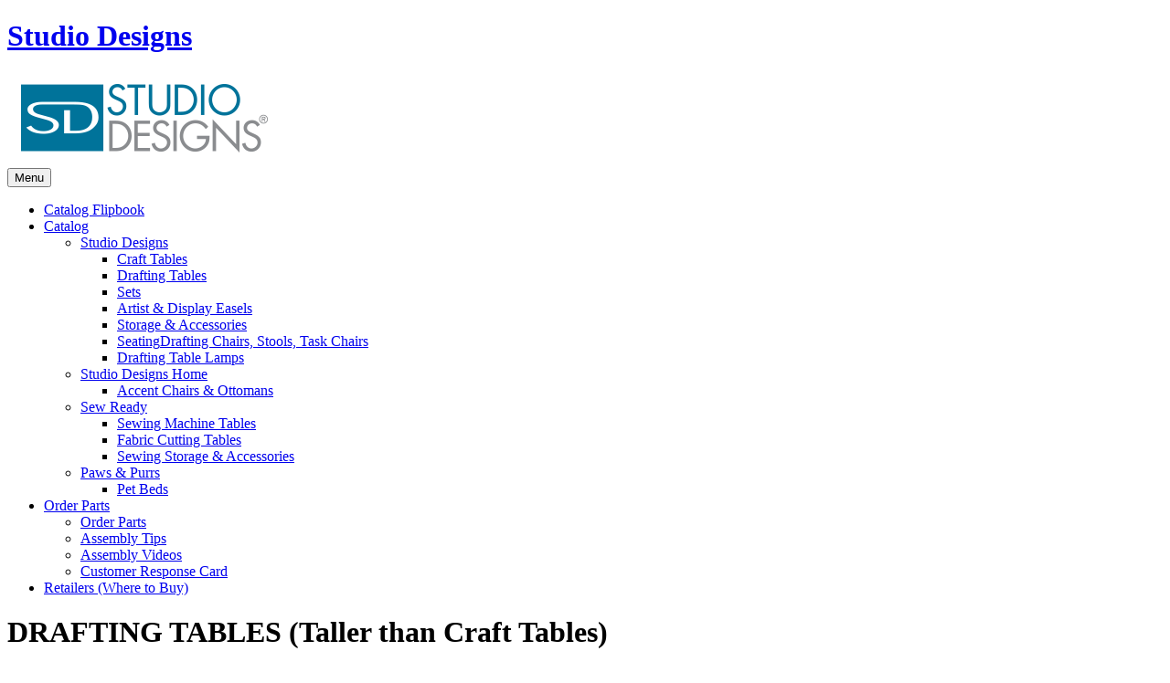

--- FILE ---
content_type: text/html; charset=UTF-8
request_url: https://studiodesigns.com/product-category/studio-designs/draftingtables/?orderby=price&product_count=36&category-view-mode=grid
body_size: 85638
content:
<!DOCTYPE html>
<html lang="en-US">
<!--<![endif]-->
<head>
	<meta charset="UTF-8">
	<meta name="viewport" content="width=device-width">
	<link rel="profile" href="http://gmpg.org/xfn/11">
	<link rel="pingback" href="https://studiodesigns.com/xmlrpc.php">
	<title>DRAFTING TABLES (Taller than Craft Tables) &#8211; Studio Designs</title>
<meta name='robots' content='max-image-preview:large' />
<script type="text/javascript">function rgmkInitGoogleMaps(){window.rgmkGoogleMapsCallback=true;try{jQuery(document).trigger("rgmkGoogleMapsLoad")}catch(err){}}</script><link rel='dns-prefetch' href='//maps.googleapis.com' />
<link rel='dns-prefetch' href='//code.jquery.com' />
<link rel='dns-prefetch' href='//netdna.bootstrapcdn.com' />
<link rel='dns-prefetch' href='//fonts.googleapis.com' />
<link rel="alternate" type="application/rss+xml" title="Studio Designs &raquo; Feed" href="https://studiodesigns.com/feed/" />
<link rel="alternate" type="application/rss+xml" title="Studio Designs &raquo; Comments Feed" href="https://studiodesigns.com/comments/feed/" />
<link rel="alternate" type="application/rss+xml" title="Studio Designs &raquo; DRAFTING TABLES (Taller than Craft Tables) Category Feed" href="https://studiodesigns.com/product-category/studio_designs/draftingtables/feed/" />
<style id='wp-img-auto-sizes-contain-inline-css' type='text/css'>
img:is([sizes=auto i],[sizes^="auto," i]){contain-intrinsic-size:3000px 1500px}
/*# sourceURL=wp-img-auto-sizes-contain-inline-css */
</style>
<link rel='stylesheet' id='formidable-css' href='https://studiodesigns.com/wp-content/plugins/formidable/css/formidableforms.css?ver=1141344' type='text/css' media='all' />
<link rel='stylesheet' id='sbi_styles-css' href='https://studiodesigns.com/wp-content/plugins/instagram-feed/css/sbi-styles.min.css?ver=6.10.0' type='text/css' media='all' />
<link rel='stylesheet' id='flexslider-css' href='https://studiodesigns.com/wp-content/plugins/cherry-plugin/lib/js/FlexSlider/flexslider.css?ver=2.2.0' type='text/css' media='all' />
<link rel='stylesheet' id='owl-carousel-css' href='https://studiodesigns.com/wp-content/plugins/cherry-plugin/lib/js/owl-carousel/owl.carousel.css?ver=1.24' type='text/css' media='all' />
<link rel='stylesheet' id='owl-theme-css' href='https://studiodesigns.com/wp-content/plugins/cherry-plugin/lib/js/owl-carousel/owl.theme.css?ver=1.24' type='text/css' media='all' />
<link rel='stylesheet' id='font-awesome-css' href='//netdna.bootstrapcdn.com/font-awesome/3.2.1/css/font-awesome.css?ver=3.2.1' type='text/css' media='all' />
<style id='font-awesome-inline-css' type='text/css'>
[data-font="FontAwesome"]:before {font-family: 'FontAwesome' !important;content: attr(data-icon) !important;speak: none !important;font-weight: normal !important;font-variant: normal !important;text-transform: none !important;line-height: 1 !important;font-style: normal !important;-webkit-font-smoothing: antialiased !important;-moz-osx-font-smoothing: grayscale !important;}
/*# sourceURL=font-awesome-inline-css */
</style>
<link rel='stylesheet' id='cherry-plugin-css' href='https://studiodesigns.com/wp-content/plugins/cherry-plugin/includes/css/cherry-plugin.css?ver=1.2.8.2' type='text/css' media='all' />
<style id='wp-emoji-styles-inline-css' type='text/css'>

	img.wp-smiley, img.emoji {
		display: inline !important;
		border: none !important;
		box-shadow: none !important;
		height: 1em !important;
		width: 1em !important;
		margin: 0 0.07em !important;
		vertical-align: -0.1em !important;
		background: none !important;
		padding: 0 !important;
	}
/*# sourceURL=wp-emoji-styles-inline-css */
</style>
<style id='wp-block-library-inline-css' type='text/css'>
:root{--wp-block-synced-color:#7a00df;--wp-block-synced-color--rgb:122,0,223;--wp-bound-block-color:var(--wp-block-synced-color);--wp-editor-canvas-background:#ddd;--wp-admin-theme-color:#007cba;--wp-admin-theme-color--rgb:0,124,186;--wp-admin-theme-color-darker-10:#006ba1;--wp-admin-theme-color-darker-10--rgb:0,107,160.5;--wp-admin-theme-color-darker-20:#005a87;--wp-admin-theme-color-darker-20--rgb:0,90,135;--wp-admin-border-width-focus:2px}@media (min-resolution:192dpi){:root{--wp-admin-border-width-focus:1.5px}}.wp-element-button{cursor:pointer}:root .has-very-light-gray-background-color{background-color:#eee}:root .has-very-dark-gray-background-color{background-color:#313131}:root .has-very-light-gray-color{color:#eee}:root .has-very-dark-gray-color{color:#313131}:root .has-vivid-green-cyan-to-vivid-cyan-blue-gradient-background{background:linear-gradient(135deg,#00d084,#0693e3)}:root .has-purple-crush-gradient-background{background:linear-gradient(135deg,#34e2e4,#4721fb 50%,#ab1dfe)}:root .has-hazy-dawn-gradient-background{background:linear-gradient(135deg,#faaca8,#dad0ec)}:root .has-subdued-olive-gradient-background{background:linear-gradient(135deg,#fafae1,#67a671)}:root .has-atomic-cream-gradient-background{background:linear-gradient(135deg,#fdd79a,#004a59)}:root .has-nightshade-gradient-background{background:linear-gradient(135deg,#330968,#31cdcf)}:root .has-midnight-gradient-background{background:linear-gradient(135deg,#020381,#2874fc)}:root{--wp--preset--font-size--normal:16px;--wp--preset--font-size--huge:42px}.has-regular-font-size{font-size:1em}.has-larger-font-size{font-size:2.625em}.has-normal-font-size{font-size:var(--wp--preset--font-size--normal)}.has-huge-font-size{font-size:var(--wp--preset--font-size--huge)}.has-text-align-center{text-align:center}.has-text-align-left{text-align:left}.has-text-align-right{text-align:right}.has-fit-text{white-space:nowrap!important}#end-resizable-editor-section{display:none}.aligncenter{clear:both}.items-justified-left{justify-content:flex-start}.items-justified-center{justify-content:center}.items-justified-right{justify-content:flex-end}.items-justified-space-between{justify-content:space-between}.screen-reader-text{border:0;clip-path:inset(50%);height:1px;margin:-1px;overflow:hidden;padding:0;position:absolute;width:1px;word-wrap:normal!important}.screen-reader-text:focus{background-color:#ddd;clip-path:none;color:#444;display:block;font-size:1em;height:auto;left:5px;line-height:normal;padding:15px 23px 14px;text-decoration:none;top:5px;width:auto;z-index:100000}html :where(.has-border-color){border-style:solid}html :where([style*=border-top-color]){border-top-style:solid}html :where([style*=border-right-color]){border-right-style:solid}html :where([style*=border-bottom-color]){border-bottom-style:solid}html :where([style*=border-left-color]){border-left-style:solid}html :where([style*=border-width]){border-style:solid}html :where([style*=border-top-width]){border-top-style:solid}html :where([style*=border-right-width]){border-right-style:solid}html :where([style*=border-bottom-width]){border-bottom-style:solid}html :where([style*=border-left-width]){border-left-style:solid}html :where(img[class*=wp-image-]){height:auto;max-width:100%}:where(figure){margin:0 0 1em}html :where(.is-position-sticky){--wp-admin--admin-bar--position-offset:var(--wp-admin--admin-bar--height,0px)}@media screen and (max-width:600px){html :where(.is-position-sticky){--wp-admin--admin-bar--position-offset:0px}}

/*# sourceURL=wp-block-library-inline-css */
</style><link rel='stylesheet' id='wc-blocks-style-css' href='https://studiodesigns.com/wp-content/plugins/woocommerce/assets/client/blocks/wc-blocks.css?ver=wc-10.4.3' type='text/css' media='all' />
<style id='global-styles-inline-css' type='text/css'>
:root{--wp--preset--aspect-ratio--square: 1;--wp--preset--aspect-ratio--4-3: 4/3;--wp--preset--aspect-ratio--3-4: 3/4;--wp--preset--aspect-ratio--3-2: 3/2;--wp--preset--aspect-ratio--2-3: 2/3;--wp--preset--aspect-ratio--16-9: 16/9;--wp--preset--aspect-ratio--9-16: 9/16;--wp--preset--color--black: #000000;--wp--preset--color--cyan-bluish-gray: #abb8c3;--wp--preset--color--white: #ffffff;--wp--preset--color--pale-pink: #f78da7;--wp--preset--color--vivid-red: #cf2e2e;--wp--preset--color--luminous-vivid-orange: #ff6900;--wp--preset--color--luminous-vivid-amber: #fcb900;--wp--preset--color--light-green-cyan: #7bdcb5;--wp--preset--color--vivid-green-cyan: #00d084;--wp--preset--color--pale-cyan-blue: #8ed1fc;--wp--preset--color--vivid-cyan-blue: #0693e3;--wp--preset--color--vivid-purple: #9b51e0;--wp--preset--gradient--vivid-cyan-blue-to-vivid-purple: linear-gradient(135deg,rgb(6,147,227) 0%,rgb(155,81,224) 100%);--wp--preset--gradient--light-green-cyan-to-vivid-green-cyan: linear-gradient(135deg,rgb(122,220,180) 0%,rgb(0,208,130) 100%);--wp--preset--gradient--luminous-vivid-amber-to-luminous-vivid-orange: linear-gradient(135deg,rgb(252,185,0) 0%,rgb(255,105,0) 100%);--wp--preset--gradient--luminous-vivid-orange-to-vivid-red: linear-gradient(135deg,rgb(255,105,0) 0%,rgb(207,46,46) 100%);--wp--preset--gradient--very-light-gray-to-cyan-bluish-gray: linear-gradient(135deg,rgb(238,238,238) 0%,rgb(169,184,195) 100%);--wp--preset--gradient--cool-to-warm-spectrum: linear-gradient(135deg,rgb(74,234,220) 0%,rgb(151,120,209) 20%,rgb(207,42,186) 40%,rgb(238,44,130) 60%,rgb(251,105,98) 80%,rgb(254,248,76) 100%);--wp--preset--gradient--blush-light-purple: linear-gradient(135deg,rgb(255,206,236) 0%,rgb(152,150,240) 100%);--wp--preset--gradient--blush-bordeaux: linear-gradient(135deg,rgb(254,205,165) 0%,rgb(254,45,45) 50%,rgb(107,0,62) 100%);--wp--preset--gradient--luminous-dusk: linear-gradient(135deg,rgb(255,203,112) 0%,rgb(199,81,192) 50%,rgb(65,88,208) 100%);--wp--preset--gradient--pale-ocean: linear-gradient(135deg,rgb(255,245,203) 0%,rgb(182,227,212) 50%,rgb(51,167,181) 100%);--wp--preset--gradient--electric-grass: linear-gradient(135deg,rgb(202,248,128) 0%,rgb(113,206,126) 100%);--wp--preset--gradient--midnight: linear-gradient(135deg,rgb(2,3,129) 0%,rgb(40,116,252) 100%);--wp--preset--font-size--small: 13px;--wp--preset--font-size--medium: 20px;--wp--preset--font-size--large: 36px;--wp--preset--font-size--x-large: 42px;--wp--preset--spacing--20: 0.44rem;--wp--preset--spacing--30: 0.67rem;--wp--preset--spacing--40: 1rem;--wp--preset--spacing--50: 1.5rem;--wp--preset--spacing--60: 2.25rem;--wp--preset--spacing--70: 3.38rem;--wp--preset--spacing--80: 5.06rem;--wp--preset--shadow--natural: 6px 6px 9px rgba(0, 0, 0, 0.2);--wp--preset--shadow--deep: 12px 12px 50px rgba(0, 0, 0, 0.4);--wp--preset--shadow--sharp: 6px 6px 0px rgba(0, 0, 0, 0.2);--wp--preset--shadow--outlined: 6px 6px 0px -3px rgb(255, 255, 255), 6px 6px rgb(0, 0, 0);--wp--preset--shadow--crisp: 6px 6px 0px rgb(0, 0, 0);}:where(.is-layout-flex){gap: 0.5em;}:where(.is-layout-grid){gap: 0.5em;}body .is-layout-flex{display: flex;}.is-layout-flex{flex-wrap: wrap;align-items: center;}.is-layout-flex > :is(*, div){margin: 0;}body .is-layout-grid{display: grid;}.is-layout-grid > :is(*, div){margin: 0;}:where(.wp-block-columns.is-layout-flex){gap: 2em;}:where(.wp-block-columns.is-layout-grid){gap: 2em;}:where(.wp-block-post-template.is-layout-flex){gap: 1.25em;}:where(.wp-block-post-template.is-layout-grid){gap: 1.25em;}.has-black-color{color: var(--wp--preset--color--black) !important;}.has-cyan-bluish-gray-color{color: var(--wp--preset--color--cyan-bluish-gray) !important;}.has-white-color{color: var(--wp--preset--color--white) !important;}.has-pale-pink-color{color: var(--wp--preset--color--pale-pink) !important;}.has-vivid-red-color{color: var(--wp--preset--color--vivid-red) !important;}.has-luminous-vivid-orange-color{color: var(--wp--preset--color--luminous-vivid-orange) !important;}.has-luminous-vivid-amber-color{color: var(--wp--preset--color--luminous-vivid-amber) !important;}.has-light-green-cyan-color{color: var(--wp--preset--color--light-green-cyan) !important;}.has-vivid-green-cyan-color{color: var(--wp--preset--color--vivid-green-cyan) !important;}.has-pale-cyan-blue-color{color: var(--wp--preset--color--pale-cyan-blue) !important;}.has-vivid-cyan-blue-color{color: var(--wp--preset--color--vivid-cyan-blue) !important;}.has-vivid-purple-color{color: var(--wp--preset--color--vivid-purple) !important;}.has-black-background-color{background-color: var(--wp--preset--color--black) !important;}.has-cyan-bluish-gray-background-color{background-color: var(--wp--preset--color--cyan-bluish-gray) !important;}.has-white-background-color{background-color: var(--wp--preset--color--white) !important;}.has-pale-pink-background-color{background-color: var(--wp--preset--color--pale-pink) !important;}.has-vivid-red-background-color{background-color: var(--wp--preset--color--vivid-red) !important;}.has-luminous-vivid-orange-background-color{background-color: var(--wp--preset--color--luminous-vivid-orange) !important;}.has-luminous-vivid-amber-background-color{background-color: var(--wp--preset--color--luminous-vivid-amber) !important;}.has-light-green-cyan-background-color{background-color: var(--wp--preset--color--light-green-cyan) !important;}.has-vivid-green-cyan-background-color{background-color: var(--wp--preset--color--vivid-green-cyan) !important;}.has-pale-cyan-blue-background-color{background-color: var(--wp--preset--color--pale-cyan-blue) !important;}.has-vivid-cyan-blue-background-color{background-color: var(--wp--preset--color--vivid-cyan-blue) !important;}.has-vivid-purple-background-color{background-color: var(--wp--preset--color--vivid-purple) !important;}.has-black-border-color{border-color: var(--wp--preset--color--black) !important;}.has-cyan-bluish-gray-border-color{border-color: var(--wp--preset--color--cyan-bluish-gray) !important;}.has-white-border-color{border-color: var(--wp--preset--color--white) !important;}.has-pale-pink-border-color{border-color: var(--wp--preset--color--pale-pink) !important;}.has-vivid-red-border-color{border-color: var(--wp--preset--color--vivid-red) !important;}.has-luminous-vivid-orange-border-color{border-color: var(--wp--preset--color--luminous-vivid-orange) !important;}.has-luminous-vivid-amber-border-color{border-color: var(--wp--preset--color--luminous-vivid-amber) !important;}.has-light-green-cyan-border-color{border-color: var(--wp--preset--color--light-green-cyan) !important;}.has-vivid-green-cyan-border-color{border-color: var(--wp--preset--color--vivid-green-cyan) !important;}.has-pale-cyan-blue-border-color{border-color: var(--wp--preset--color--pale-cyan-blue) !important;}.has-vivid-cyan-blue-border-color{border-color: var(--wp--preset--color--vivid-cyan-blue) !important;}.has-vivid-purple-border-color{border-color: var(--wp--preset--color--vivid-purple) !important;}.has-vivid-cyan-blue-to-vivid-purple-gradient-background{background: var(--wp--preset--gradient--vivid-cyan-blue-to-vivid-purple) !important;}.has-light-green-cyan-to-vivid-green-cyan-gradient-background{background: var(--wp--preset--gradient--light-green-cyan-to-vivid-green-cyan) !important;}.has-luminous-vivid-amber-to-luminous-vivid-orange-gradient-background{background: var(--wp--preset--gradient--luminous-vivid-amber-to-luminous-vivid-orange) !important;}.has-luminous-vivid-orange-to-vivid-red-gradient-background{background: var(--wp--preset--gradient--luminous-vivid-orange-to-vivid-red) !important;}.has-very-light-gray-to-cyan-bluish-gray-gradient-background{background: var(--wp--preset--gradient--very-light-gray-to-cyan-bluish-gray) !important;}.has-cool-to-warm-spectrum-gradient-background{background: var(--wp--preset--gradient--cool-to-warm-spectrum) !important;}.has-blush-light-purple-gradient-background{background: var(--wp--preset--gradient--blush-light-purple) !important;}.has-blush-bordeaux-gradient-background{background: var(--wp--preset--gradient--blush-bordeaux) !important;}.has-luminous-dusk-gradient-background{background: var(--wp--preset--gradient--luminous-dusk) !important;}.has-pale-ocean-gradient-background{background: var(--wp--preset--gradient--pale-ocean) !important;}.has-electric-grass-gradient-background{background: var(--wp--preset--gradient--electric-grass) !important;}.has-midnight-gradient-background{background: var(--wp--preset--gradient--midnight) !important;}.has-small-font-size{font-size: var(--wp--preset--font-size--small) !important;}.has-medium-font-size{font-size: var(--wp--preset--font-size--medium) !important;}.has-large-font-size{font-size: var(--wp--preset--font-size--large) !important;}.has-x-large-font-size{font-size: var(--wp--preset--font-size--x-large) !important;}
/*# sourceURL=global-styles-inline-css */
</style>

<style id='classic-theme-styles-inline-css' type='text/css'>
/*! This file is auto-generated */
.wp-block-button__link{color:#fff;background-color:#32373c;border-radius:9999px;box-shadow:none;text-decoration:none;padding:calc(.667em + 2px) calc(1.333em + 2px);font-size:1.125em}.wp-block-file__button{background:#32373c;color:#fff;text-decoration:none}
/*# sourceURL=/wp-includes/css/classic-themes.min.css */
</style>
<link rel='stylesheet' id='cherry-media-parallax-styles-css' href='https://studiodesigns.com/wp-content/plugins/cherry-media-parallax/css/cherry-media-parallax-styles.css?ver=1.0' type='text/css' media='all' />
<link rel='stylesheet' id='contact-form-7-css' href='https://studiodesigns.com/wp-content/plugins/contact-form-7/includes/css/styles.css?ver=6.1.4' type='text/css' media='all' />
<link rel='stylesheet' id='rs-plugin-settings-css' href='https://studiodesigns.com/wp-content/plugins/revslider/public/assets/css/settings.css?ver=5.4.5.1' type='text/css' media='all' />
<style id='rs-plugin-settings-inline-css' type='text/css'>
#rs-demo-id {}
/*# sourceURL=rs-plugin-settings-inline-css */
</style>
<link rel='stylesheet' id='spacexchimp_p005-bootstrap-tooltip-css-css' href='https://studiodesigns.com/wp-content/plugins/social-media-buttons-toolbar/inc/lib/bootstrap-tooltip/bootstrap-tooltip.css?ver=5.0' type='text/css' media='all' />
<link rel='stylesheet' id='spacexchimp_p005-frontend-css-css' href='https://studiodesigns.com/wp-content/plugins/social-media-buttons-toolbar/inc/css/frontend.css?ver=5.0' type='text/css' media='all' />
<style id='spacexchimp_p005-frontend-css-inline-css' type='text/css'>

                    .sxc-follow-buttons {
                        text-align: right !important;
                    }
                    .sxc-follow-buttons .sxc-follow-button,
                    .sxc-follow-buttons .sxc-follow-button a,
                    .sxc-follow-buttons .sxc-follow-button a img {
                        width: 64px !important;
                        height: 64px !important;
                    }
                    .sxc-follow-buttons .sxc-follow-button {
                        margin: 5px !important;
                    }
                  
/*# sourceURL=spacexchimp_p005-frontend-css-inline-css */
</style>
<style id='woocommerce-inline-inline-css' type='text/css'>
.woocommerce form .form-row .required { visibility: visible; }
/*# sourceURL=woocommerce-inline-inline-css */
</style>
<link rel='stylesheet' id='ywctm-frontend-css' href='https://studiodesigns.com/wp-content/plugins/yith-woocommerce-catalog-mode/assets/css/frontend.min.css?ver=2.52.0' type='text/css' media='all' />
<style id='ywctm-frontend-inline-css' type='text/css'>
.widget.woocommerce.widget_shopping_cart{display: none !important}
/*# sourceURL=ywctm-frontend-inline-css */
</style>
<link rel='stylesheet' id='hanata-fonts-css' href='https://fonts.googleapis.com/css?family=Poppins%3A300%2C400%2C500%2C600%2C700%7COpen%2BSans&#038;subset=latin%2Clatin-ext' type='text/css' media='all' />
<link rel='stylesheet' id='hanata-style-css' href='https://studiodesigns.com/wp-content/themes/hanata-child/style.css?ver=6.9' type='text/css' media='all' />
<link rel='stylesheet' id='bootstrap-css' href='https://studiodesigns.com/wp-content/themes/hanata/css/bootstrap.css?ver=6.9' type='text/css' media='all' />
<link rel='stylesheet' id='fancybox-css' href='https://studiodesigns.com/wp-content/themes/hanata/css/jquery.fancybox.css' type='text/css' media='all' />
<link rel='stylesheet' id='mmenu-all-css' href='https://studiodesigns.com/wp-content/themes/hanata/css/jquery.mmenu.all.css?ver=6.9' type='text/css' media='all' />
<link rel='stylesheet' id='slick-css' href='https://studiodesigns.com/wp-content/themes/hanata/css/slick/slick.css' type='text/css' media='all' />
<link rel='stylesheet' id='materia-css' href='https://studiodesigns.com/wp-content/themes/hanata/css/materia.css?ver=6.9' type='text/css' media='all' />
<link rel='stylesheet' id='elegant-css' href='https://studiodesigns.com/wp-content/themes/hanata/css/elegant.css?ver=6.9' type='text/css' media='all' />
<link rel='stylesheet' id='hanata-style-template-css' href='https://studiodesigns.com/wp-content/themes/hanata/css/template.css?ver=6.9' type='text/css' media='all' />
<style id='hanata-style-template-inline-css' type='text/css'>
.product_title		{font-family:	Open Sans ;font-size:	14px;font-weight:400;}
/*# sourceURL=hanata-style-template-inline-css */
</style>
<link rel='stylesheet' id='wpsnw-styles-css' href='https://studiodesigns.com/wp-content/plugins/wp-social-networks-widget/assets/css/app.css?ver=2.0.0' type='text/css' media='all' />
<link rel='stylesheet' id='bwp_woocommerce_filter_products-css' href='https://studiodesigns.com/wp-content/plugins/wpbingo/assets/css/bwp_ajax_filter.css?ver=6.9' type='text/css' media='all' />
<link rel='stylesheet' id='tawcvs-frontend-css' href='https://studiodesigns.com/wp-content/plugins/variation-swatches-for-woocommerce/assets/css/frontend.css?ver=2.2.5' type='text/css' media='all' />
<link rel='stylesheet' id='tawcvs-frontend-for-listing-pages-css' href='https://studiodesigns.com/wp-content/plugins/variation-swatches-for-woocommerce/assets/css/frontend-list-products.css?ver=6.9' type='text/css' media='all' />
<link rel='stylesheet' id='styles-child-css' href='https://studiodesigns.com/wp-content/themes/hanata-child/style.css?ver=6.9' type='text/css' media='all' />
<script type="text/template" id="tmpl-variation-template">
	<div class="woocommerce-variation-description">{{{ data.variation.variation_description }}}</div>
	<div class="woocommerce-variation-price">{{{ data.variation.price_html }}}</div>
	<div class="woocommerce-variation-availability">{{{ data.variation.availability_html }}}</div>
</script>
<script type="text/template" id="tmpl-unavailable-variation-template">
	<p role="alert">Sorry, this product is unavailable. Please choose a different combination.</p>
</script>
<script type="text/javascript" src="https://studiodesigns.com/wp-includes/js/jquery/jquery.min.js?ver=3.7.1" id="jquery-core-js"></script>
<script type="text/javascript" src="https://studiodesigns.com/wp-includes/js/jquery/jquery-migrate.min.js?ver=3.4.1" id="jquery-migrate-js"></script>
<script type="text/javascript" src="https://studiodesigns.com/wp-content/plugins/cherry-plugin/lib/js/jquery.easing.1.3.js?ver=1.3" id="easing-js"></script>
<script type="text/javascript" src="https://studiodesigns.com/wp-content/plugins/cherry-plugin/lib/js/elasti-carousel/jquery.elastislide.js?ver=1.2.8.2" id="elastislide-js"></script>
<script type="text/javascript" src="//maps.googleapis.com/maps/api/js?v=3&amp;signed_in=false&amp;key=AIzaSyDm1CoXZcte0H5ZcYVl0uxBnXH0hmhemLU&amp;ver=6.9&amp;callback=rgmkInitGoogleMaps" id="googlemapapis-js"></script>
<script type="text/javascript" src="https://studiodesigns.com/wp-content/plugins/revslider/public/assets/js/jquery.themepunch.tools.min.js?ver=5.4.5.1" id="tp-tools-js"></script>
<script type="text/javascript" src="https://studiodesigns.com/wp-content/plugins/revslider/public/assets/js/jquery.themepunch.revolution.min.js?ver=5.4.5.1" id="revmin-js"></script>
<script type="text/javascript" src="https://studiodesigns.com/wp-content/plugins/social-media-buttons-toolbar/inc/lib/bootstrap-tooltip/bootstrap-tooltip.js?ver=5.0" id="spacexchimp_p005-bootstrap-tooltip-js-js"></script>
<script type="text/javascript" src="https://studiodesigns.com/wp-content/plugins/woocommerce/assets/js/jquery-blockui/jquery.blockUI.min.js?ver=2.7.0-wc.10.4.3" id="wc-jquery-blockui-js" defer="defer" data-wp-strategy="defer"></script>
<script type="text/javascript" src="https://studiodesigns.com/wp-content/plugins/woocommerce/assets/js/js-cookie/js.cookie.min.js?ver=2.1.4-wc.10.4.3" id="wc-js-cookie-js" defer="defer" data-wp-strategy="defer"></script>
<script type="text/javascript" id="woocommerce-js-extra">
/* <![CDATA[ */
var woocommerce_params = {"ajax_url":"/wp-admin/admin-ajax.php","wc_ajax_url":"/?wc-ajax=%%endpoint%%","i18n_password_show":"Show password","i18n_password_hide":"Hide password"};
//# sourceURL=woocommerce-js-extra
/* ]]> */
</script>
<script type="text/javascript" src="https://studiodesigns.com/wp-content/plugins/woocommerce/assets/js/frontend/woocommerce.min.js?ver=10.4.3" id="woocommerce-js" defer="defer" data-wp-strategy="defer"></script>
<script type="text/javascript" src="https://studiodesigns.com/wp-includes/js/underscore.min.js?ver=1.13.7" id="underscore-js"></script>
<script type="text/javascript" id="wp-util-js-extra">
/* <![CDATA[ */
var _wpUtilSettings = {"ajax":{"url":"/wp-admin/admin-ajax.php"}};
//# sourceURL=wp-util-js-extra
/* ]]> */
</script>
<script type="text/javascript" src="https://studiodesigns.com/wp-includes/js/wp-util.min.js?ver=6.9" id="wp-util-js"></script>
<script type="text/javascript" id="wc-add-to-cart-variation-js-extra">
/* <![CDATA[ */
var wc_add_to_cart_variation_params = {"wc_ajax_url":"/?wc-ajax=%%endpoint%%","i18n_no_matching_variations_text":"Sorry, no products matched your selection. Please choose a different combination.","i18n_make_a_selection_text":"Please select some product options before adding this product to your cart.","i18n_unavailable_text":"Sorry, this product is unavailable. Please choose a different combination.","i18n_reset_alert_text":"Your selection has been reset. Please select some product options before adding this product to your cart."};
//# sourceURL=wc-add-to-cart-variation-js-extra
/* ]]> */
</script>
<script type="text/javascript" src="https://studiodesigns.com/wp-content/plugins/woocommerce/assets/js/frontend/add-to-cart-variation.min.js?ver=10.4.3" id="wc-add-to-cart-variation-js" defer="defer" data-wp-strategy="defer"></script>
<script type="text/javascript" src="https://code.jquery.com/ui/1.12.1/jquery-ui.js?ver=6.9" id="jquery_ui-js"></script>
<script></script><link rel="https://api.w.org/" href="https://studiodesigns.com/wp-json/" /><link rel="alternate" title="JSON" type="application/json" href="https://studiodesigns.com/wp-json/wp/v2/product_cat/44" /><link rel="EditURI" type="application/rsd+xml" title="RSD" href="https://studiodesigns.com/xmlrpc.php?rsd" />
<meta name="generator" content="WordPress 6.9" />
<meta name="generator" content="WooCommerce 10.4.3" />
<meta name="generator" content="Redux 4.5.10" /><script>document.documentElement.className += " js";</script>
	<noscript><style>.woocommerce-product-gallery{ opacity: 1 !important; }</style></noscript>
	            <style>
                .woocommerce div.product .cart.variations_form .tawcvs-swatches,
                .woocommerce:not(.archive) li.product .cart.variations_form .tawcvs-swatches,
                .woocommerce.single-product .cart.variations_form .tawcvs-swatches,
                .wc-product-table-wrapper .cart.variations_form .tawcvs-swatches,
                .woocommerce.archive .cart.variations_form .tawcvs-swatches {
                    margin-top: 0px;
                    margin-right: 15px;
                    margin-bottom: 15px;
                    margin-left: 0px;
                    padding-top: 0px;
                    padding-right: 0px;
                    padding-bottom: 0px;
                    padding-left: 0px;
                }

                .woocommerce div.product .cart.variations_form .tawcvs-swatches .swatch-item-wrapper,
                .woocommerce:not(.archive) li.product .cart.variations_form .tawcvs-swatches .swatch-item-wrapper,
                .woocommerce.single-product .cart.variations_form .tawcvs-swatches .swatch-item-wrapper,
                .wc-product-table-wrapper .cart.variations_form .tawcvs-swatches .swatch-item-wrapper,
                .woocommerce.archive .cart.variations_form .tawcvs-swatches .swatch-item-wrapper {
                 margin-top: 0px !important;
                    margin-right: 15px !important;
                    margin-bottom: 15px !important;
                    margin-left: 0px !important;
                    padding-top: 0px !important;
                    padding-right: 0px !important;
                    padding-bottom: 0px !important;
                    padding-left: 0px !important;
                }

                /*tooltip*/
                .woocommerce div.product .cart.variations_form .tawcvs-swatches .swatch .swatch__tooltip,
                .woocommerce:not(.archive) li.product .cart.variations_form .tawcvs-swatches .swatch .swatch__tooltip,
                .woocommerce.single-product .cart.variations_form .tawcvs-swatches .swatch .swatch__tooltip,
                .wc-product-table-wrapper .cart.variations_form .tawcvs-swatches .swatch .swatch__tooltip,
                .woocommerce.archive .cart.variations_form .tawcvs-swatches .swatch .swatch__tooltip {
                 width: px;
                    max-width: px;
                    line-height: 1;
                }
            </style>
			<meta name="generator" content="Powered by WPBakery Page Builder - drag and drop page builder for WordPress."/>
<meta name="generator" content="Powered by Slider Revolution 5.4.5.1 - responsive, Mobile-Friendly Slider Plugin for WordPress with comfortable drag and drop interface." />
<script type="text/javascript">function setREVStartSize(e){
				try{ var i=jQuery(window).width(),t=9999,r=0,n=0,l=0,f=0,s=0,h=0;					
					if(e.responsiveLevels&&(jQuery.each(e.responsiveLevels,function(e,f){f>i&&(t=r=f,l=e),i>f&&f>r&&(r=f,n=e)}),t>r&&(l=n)),f=e.gridheight[l]||e.gridheight[0]||e.gridheight,s=e.gridwidth[l]||e.gridwidth[0]||e.gridwidth,h=i/s,h=h>1?1:h,f=Math.round(h*f),"fullscreen"==e.sliderLayout){var u=(e.c.width(),jQuery(window).height());if(void 0!=e.fullScreenOffsetContainer){var c=e.fullScreenOffsetContainer.split(",");if (c) jQuery.each(c,function(e,i){u=jQuery(i).length>0?u-jQuery(i).outerHeight(!0):u}),e.fullScreenOffset.split("%").length>1&&void 0!=e.fullScreenOffset&&e.fullScreenOffset.length>0?u-=jQuery(window).height()*parseInt(e.fullScreenOffset,0)/100:void 0!=e.fullScreenOffset&&e.fullScreenOffset.length>0&&(u-=parseInt(e.fullScreenOffset,0))}f=u}else void 0!=e.minHeight&&f<e.minHeight&&(f=e.minHeight);e.c.closest(".rev_slider_wrapper").css({height:f})					
				}catch(d){console.log("Failure at Presize of Slider:"+d)}
			};</script>
<style id="sccss">/* Enter Your Custom CSS Here */
/* 
li {
	padding-bottom: 10px;
	margin-bottom: 12px;
}
*/

.tax-product_cat h1.title-header {
  display: none !important;
}

.sdhomefp {
    width: 1024px;
    float: center;
}

.form-group {
    position: relative;
    width: 70%;
    right: 0;
    top: 0;
}

#footer-sidebar {
display:block;
height: 250px;
}
#footer-sidebar1 {
float: left;
width: 260px;
margin-left:40px;
margin-right:10px;
}
#footer-sidebar2 {
float: left;
width: 260px;
margin-left:40px;
margin-right:5px;
}
#footer-sidebar3 {
float: left;
width: 260px;
margin-left:40px;
}
#footer-sidebar4 {
float: left;
}
  ul.woocommerce-product-subcategories li{
    width:30%;
    margin-right:20px;
    float:left; }
.ui-datepicker .ui-datepicker-title select {
   color: #333 !important;
}
a.share-googleplus {display: none;}
</style><noscript><style> .wpb_animate_when_almost_visible { opacity: 1; }</style></noscript><script src="//ui.powerreviews.com/stable/4.0/ui.js"></script>
<link rel='stylesheet' id='redux-custom-fonts-css' href='//studiodesigns.com/wp-content/uploads/redux/custom-fonts/fonts.css?ver=1674191915' type='text/css' media='all' />
</head>
<body class="archive tax-product_cat term-draftingtables term-44 wp-theme-hanata wp-child-theme-hanata-child theme-hanata woocommerce woocommerce-page woocommerce-no-js banners-effect-1 full-layout wpb-js-composer js-comp-ver-7.5 vc_responsive">
<script>
  (function(i,s,o,g,r,a,m){i['GoogleAnalyticsObject']=r;i[r]=i[r]||function(){
  (i[r].q=i[r].q||[]).push(arguments)},i[r].l=1*new Date();a=s.createElement(o),
  m=s.getElementsByTagName(o)[0];a.async=1;a.src=g;m.parentNode.insertBefore(a,m)
  })(window,document,'script','https://www.google-analytics.com/analytics.js','ga');
  ga('create', 'UA-83371100-3', 'auto');
  ga('send', 'pageview');
</script>


<div id='page' class="hfeed page-wrapper">
					<h1 class="bwp-title hide"><a href="https://studiodesigns.com/" rel="home">Studio Designs</a></h1>
	<header id='bwp-header' class="bwp-header header-v3">
		<div class='header-wrapper '>
			<div class='header-content' data-sticky_header="0">
				<div class="row">
					<div class="col-lg-2 col-md-2 col-sm-12 col-xs-12 header-logo">
								<div class="wpbingoLogo">
			<a  href="https://studiodesigns.com/">
									<img src="https://studiodesigns.com/wp-content/uploads/2019/01/Studio-Designs-Logo-tagline-1.png" alt="Studio Designs"/>
							</a>
		</div> 
						</div>
					<div class="col-lg-8 col-md-8 col-sm-6 col-xs-5 wpbingo-menu-mobile text-center">
						<div class="wpbingo-menu-wrapper">
			<div class="megamenu">
				<nav class="navbar-default">
					<div class="navbar-header">
						<button type="button" id="show-megamenu"  class="navbar-toggle">
							<span>Menu</span>
						</button>
					</div>
					<div  class="bwp-navigation primary-navigation navbar-mega">
						<div class="float-menu">
<nav id="main-navigation" class="std-menu clearfix">
<div class="menu-header-menu-container"><ul id="menu-header-menu" class="menu"><li  class="level-0 menu-item-10902    menu-item menu-item-type-post_type menu-item-object-page  std-menu      " ><a href="https://studiodesigns.com/catalogpdf/"><span class="menu-item-text">Catalog Flipbook</span></a></li>
<li  class="level-0 menu-item-2122    menu-item menu-item-type-post_type menu-item-object-page current-menu-ancestor current_page_ancestor menu-item-has-children  mega-menu mega-menu-fw     " ><a href="https://studiodesigns.com/catalog/"><span class="menu-item-text">Catalog</span></a>
<ul class="sub-menu">
	<li  class="level-1 menu-item-8540    menu-item menu-item-type-taxonomy menu-item-object-product_cat current-product_cat-ancestor current-menu-ancestor current-menu-parent current-product_cat-parent menu-item-has-children  std-menu      " ><a href="https://studiodesigns.com/product-category/studio_designs/">Studio Designs</a>
	<ul class="sub-menu">
		<li  class="level-2 menu-item-8541    menu-item menu-item-type-taxonomy menu-item-object-product_cat  std-menu      " ><a href="https://studiodesigns.com/product-category/studio_designs/art-and-craft-tables/">Craft Tables</a></li>
		<li  class="level-2 menu-item-8542    menu-item menu-item-type-taxonomy menu-item-object-product_cat current-menu-item  std-menu      " ><a href="https://studiodesigns.com/product-category/studio_designs/draftingtables/">Drafting Tables</a></li>
		<li  class="level-2 menu-item-8896    menu-item menu-item-type-taxonomy menu-item-object-product_cat  std-menu      " ><a href="https://studiodesigns.com/product-category/studio_designs/drawing-and-craft-table-and-seating-sets/">Sets</a></li>
		<li  class="level-2 menu-item-8543    menu-item menu-item-type-taxonomy menu-item-object-product_cat  std-menu      " ><a href="https://studiodesigns.com/product-category/studio_designs/art-and-event-easels/">Artist &#038; Display Easels</a></li>
		<li  class="level-2 menu-item-8544    menu-item menu-item-type-taxonomy menu-item-object-product_cat  std-menu      " ><a href="https://studiodesigns.com/product-category/studio_designs/craft-storage-and-accessories/">Storage &#038; Accessories</a></li>
		<li  class="level-2 menu-item-8545    menu-item menu-item-type-taxonomy menu-item-object-product_cat  std-menu      " ><a href="https://studiodesigns.com/product-category/studio_designs/drafting-and-task-chairs/">Seating<span class="menu-item-desc">Drafting Chairs, Stools, Task Chairs</span></a></li>
		<li  class="level-2 menu-item-8546    menu-item menu-item-type-taxonomy menu-item-object-product_cat  std-menu      " ><a href="https://studiodesigns.com/product-category/studio_designs/desktop-lamps-for-drafting-tables/">Drafting Table Lamps</a></li>
	</ul>
</li>
	<li  class="level-1 menu-item-8547    menu-item menu-item-type-taxonomy menu-item-object-product_cat menu-item-has-children  std-menu      " ><a href="https://studiodesigns.com/product-category/studio_designs_home/">Studio Designs Home</a>
	<ul class="sub-menu">
		<li  class="level-2 menu-item-8549    menu-item menu-item-type-taxonomy menu-item-object-product_cat  std-menu      " ><a href="https://studiodesigns.com/product-category/studio_designs_home/accent_chairs_ottomans/">Accent Chairs &amp; Ottomans</a></li>
	</ul>
</li>
	<li  class="level-1 menu-item-8555    menu-item menu-item-type-taxonomy menu-item-object-product_cat menu-item-has-children  std-menu      " ><a href="https://studiodesigns.com/product-category/sew_ready/">Sew Ready</a>
	<ul class="sub-menu">
		<li  class="level-2 menu-item-8557    menu-item menu-item-type-taxonomy menu-item-object-product_cat  std-menu      " ><a href="https://studiodesigns.com/product-category/sew_ready/sewing_machine_tables/">Sewing Machine Tables</a></li>
		<li  class="level-2 menu-item-8556    menu-item menu-item-type-taxonomy menu-item-object-product_cat  std-menu      " ><a href="https://studiodesigns.com/product-category/sew_ready/expanding_fabric_cutting_tables/">Fabric Cutting Tables</a></li>
		<li  class="level-2 menu-item-8558    menu-item menu-item-type-taxonomy menu-item-object-product_cat  std-menu      " ><a href="https://studiodesigns.com/product-category/sew_ready/sewing_storage_accessories/">Sewing Storage &amp; Accessories</a></li>
	</ul>
</li>
	<li  class="level-1 menu-item-8559    menu-item menu-item-type-taxonomy menu-item-object-product_cat menu-item-has-children  std-menu      " ><a href="https://studiodesigns.com/product-category/pawsandpurrs/">Paws &amp; Purrs</a>
	<ul class="sub-menu">
		<li  class="level-2 menu-item-8561    menu-item menu-item-type-taxonomy menu-item-object-product_cat  std-menu      " ><a href="https://studiodesigns.com/product-category/pawsandpurrs/pet_beds/">Pet Beds</a></li>
	</ul>
</li>
</ul>
</li>
<li  class="level-0 menu-item-2056    menu-item menu-item-type-post_type menu-item-object-page menu-item-has-children  std-menu      " ><a href="https://studiodesigns.com/order-parts/"><span class="menu-item-text">Order Parts</span></a>
<ul class="sub-menu">
	<li  class="level-1 menu-item-2200    menu-item menu-item-type-post_type menu-item-object-page  std-menu      " ><a href="https://studiodesigns.com/order-parts/">Order Parts</a></li>
	<li  class="level-1 menu-item-2199    menu-item menu-item-type-post_type menu-item-object-page  std-menu      " ><a href="https://studiodesigns.com/order-parts/assembly-tips/">Assembly Tips</a></li>
	<li  class="level-1 menu-item-8517    menu-item menu-item-type-post_type menu-item-object-page  std-menu      " ><a href="https://studiodesigns.com/order-parts/assembly-videos/">Assembly Videos</a></li>
	<li  class="level-1 menu-item-4692    menu-item menu-item-type-post_type menu-item-object-page  std-menu      " ><a href="https://studiodesigns.com/crc/">Customer Response Card</a></li>
</ul>
</li>
<li  class="level-0 menu-item-2055    menu-item menu-item-type-post_type menu-item-object-page  std-menu      " ><a href="https://studiodesigns.com/where-to-buy/"><span class="menu-item-text">Retailers (Where to Buy)</span></a></li>
</ul></div></nav>

</div>

					</div>
				</nav> 
			</div>       
		</div>					</div>
					<div class="col-lg-2 col-md-2 col-sm-6 col-xs-7 header-right">	
												
						
						<!-- Begin Search -->
												<div class="search-box pull-right">
							<div class="search-toggle"><i class="icon_search"></i></div>
						</div>
												<!-- End Search -->	
					</div>
				</div>
			</div>
		</div><!-- End header-wrapper -->
		
	</header><!-- End #bwp-header -->	<div id="bwp-main" class="bwp-main">
		<div class="page-title bwp-title empty-image" >
			<div class="container" >
									<h1>
						DRAFTING TABLES (Taller than Craft Tables)					</h1>
																	<div class="breadcrumb" ><a href="https://studiodesigns.com">Home</a><span class="delimiter"></span><a href="https://studiodesigns.com/catalog/">Catalog</a><span class="delimiter"></span><a href="https://studiodesigns.com/product-category/studio_designs/">Studio Designs</a><span class="delimiter"></span>DRAFTING TABLES (Taller than Craft Tables)</div>			
							</div><!-- .container -->
			
		</div><!-- Page Title -->
	<div id="primary" class="content-area"><main id="main" class="site-main" role="main">	<div class="container">
		<div class="main-archive-product row">
						<div class="col-lg-12 col-md-12 col-sm-12 col-xs-12" >
			
				<div class="term-description"><p>Adjustable Angle Top Tables with and without Storage, with and without Height Adjustment.</p>
</div>				
								
									<div class="bwp-top-bar top clearfix">				
						<div class="woocommerce-notices-wrapper"></div><ul class="display hidden-sm hidden-xs pull-left">
				<li>
					<a class="view-products view-grid active" href="?orderby=price&product_count=36&category-view-mode=grid"><i class="fa fa-th-large"></i></a>
				</li>
				<li>
					<a class="view-products view-list " href="?orderby=price&product_count=36&category-view-mode=list"><i class="fa fa-bars"></i></a>
				</li>
			</ul><div class="woocommerce-found-posts pull-left">
	There are 12 products</div>
<a class="button-filter-toggle hidden-xs hidden-sm">Filter</a><div class="woocommerce-ordering pwb-dropdown dropdown">
	<span class="pwb-dropdown-toggle dropdown-toggle" data-toggle="dropdown">Default sorting</span>
	<ul class="pwb-dropdown-menu dropdown-menu">
			<li data-value="menu_order"  ><a href="?orderby=menu_order&product_count=36&category-view-mode=grid">Default sorting</a></li>
			<li data-value="popularity"  ><a href="?orderby=popularity&product_count=36&category-view-mode=grid">Sort by popularity</a></li>
			<li data-value="rating"  ><a href="?orderby=rating&product_count=36&category-view-mode=grid">Sort by average rating</a></li>
			<li data-value="date"  ><a href="?orderby=date&product_count=36&category-view-mode=grid">Sort by latest</a></li>
			<li data-value="price"  class="active"  ><a href="?orderby=price&product_count=36&category-view-mode=grid">Sort by price: low to high</a></li>
			<li data-value="price-desc"  ><a href="?orderby=price-desc&product_count=36&category-view-mode=grid">Sort by price: high to low</a></li>
		</ul>	
</div>
		<div class="hanata-woocommerce-sort-count">
			<div class="woocommerce-sort-count pwb-dropdown dropdown">
				<span class="pwb-dropdown-toggle dropdown-toggle" data-toggle="dropdown">
					12				</span>
				<ul class="pwb-dropdown-menu dropdown-menu">
					<li data-value="12"><a href="?orderby=price&product_count=12&category-view-mode=grid">12</a></li>
					<li data-value="24"><a href="?orderby=price&product_count=24&category-view-mode=grid">24</a></li>
					<li data-value="36"class="active"><a href="?orderby=price&product_count=36&category-view-mode=grid">36</a></li>
				</ul>
			</div>		
		</div>
								
					</div>
							
						<div class="bwp-sidebar sidebar-product-filter full">
							<aside id="text-3" class="widget widget_text">			<div class="textwidget"><ul class="sxc-follow-buttons"><li class="sxc-follow-button">
                        <a
                            href="https://www.facebook.com/studiodesignsinc"
                            
                            title="Facebook"
                            target="_blank"
                        >
                            <img decoding="async"
                                src="https://studiodesigns.com/wp-content/plugins/social-media-buttons-toolbar/inc/img/social-media-icons/facebook.png"
                                alt="Facebook"
                            />
                        </a>
                    </li><li class="sxc-follow-button">
                        <a
                            href="https://twitter.com/studiodesignsca"
                            
                            title="Twitter"
                            target="_blank"
                        >
                            <img decoding="async"
                                src="https://studiodesigns.com/wp-content/plugins/social-media-buttons-toolbar/inc/img/social-media-icons/twitter.png"
                                alt="Twitter"
                            />
                        </a>
                    </li><li class="sxc-follow-button">
                        <a
                            href="https://www.instagram.com/studio_designs_inc/"
                            
                            title="Instagram"
                            target="_blank"
                        >
                            <img decoding="async"
                                src="https://studiodesigns.com/wp-content/plugins/social-media-buttons-toolbar/inc/img/social-media-icons/instagram.png"
                                alt="Instagram"
                            />
                        </a>
                    </li><li class="sxc-follow-button">
                        <a
                            href="https://www.youtube.com/user/StudioDesignsInc"
                            
                            title="YouTube"
                            target="_blank"
                        >
                            <img decoding="async"
                                src="https://studiodesigns.com/wp-content/plugins/social-media-buttons-toolbar/inc/img/social-media-icons/youtube.png"
                                alt="YouTube"
                            />
                        </a>
                    </li><li class="sxc-follow-button">
                        <a
                            href="https://www.pinterest.com/StudioDesignsCA/"
                            
                            title="Pinterest"
                            target="_blank"
                        >
                            <img decoding="async"
                                src="https://studiodesigns.com/wp-content/plugins/social-media-buttons-toolbar/inc/img/social-media-icons/pinterest.png"
                                alt="Pinterest"
                            />
                        </a>
                    </li></ul>
</div>
		</aside>	
						</div>
					<!--- This is the top of the loop --->

<ul class="products products-list row grid" data-col="col-lg-4 col-md-4 col-sm-4">

													<li class="col-lg-4 col-md-4 col-sm-4 post-2113 product type-product status-publish has-post-thumbnail product_brand-studiodesigns product_cat-draftingtables first instock shipping-taxable product-type-simple">
	<div class="products-entry clearfix product-wapper">
 <div class="products-thumb">
		<div class="product-thumb-hover"><a href="https://studiodesigns.com/catalog/studio_designs/draftingtables/triflex-drawing-table-chrclrgls/" class="woocommerce-LoopProduct-link"><img width="300" height="300" src="https://studiodesigns.com/wp-content/uploads/2016/12/10088-Triflex-Table-300x300.jpg" class="attachment-woocommerce_thumbnail size-woocommerce_thumbnail wp-post-image" alt="" decoding="async" /><img width="300" height="300" src="https://studiodesigns.com/wp-content/uploads/2016/12/10088-Triflex-Table-props1a-300x300.jpg" class="hover-image back" alt="" decoding="async" fetchpriority="high" /></a></div>		<div class='product-button'>
					</div>
	</div>
	<div class="products-content">
		<h3 class="product-title"><a href="https://studiodesigns.com/catalog/studio_designs/draftingtables/triflex-drawing-table-chrclrgls/">Triflex Drawing Table &#8211; 10088</a></h3>


  <!--- reviews code here --->
  <div id="category-snippet-2113"></div>

  
	</div>
</div></li>
<!--- reviews code per product here greg --->
    
    							<li class="col-lg-4 col-md-4 col-sm-4 post-2227 product type-product status-publish has-post-thumbnail product_brand-studiodesigns product_cat-draftingtables product_tag-height-adjustable product_tag-tilting-top  instock product-type-simple">
	<div class="products-entry clearfix product-wapper">
 <div class="products-thumb">
		<div class="product-thumb-hover"><a href="https://studiodesigns.com/catalog/studio_designs/draftingtables/zenith-table-blkblk/" class="woocommerce-LoopProduct-link"><img width="300" height="300" src="https://studiodesigns.com/wp-content/uploads/2016/12/13340-Zenith-Table-300x300.jpg" class="attachment-woocommerce_thumbnail size-woocommerce_thumbnail wp-post-image" alt="" decoding="async" loading="lazy" /><img width="300" height="300" src="https://studiodesigns.com/wp-content/uploads/2016/12/13340-Zenith-Table-props-1-300x300.jpg" class="hover-image back" alt="" decoding="async" loading="lazy" /></a></div>		<div class='product-button'>
					</div>
	</div>
	<div class="products-content">
		<h3 class="product-title"><a href="https://studiodesigns.com/catalog/studio_designs/draftingtables/zenith-table-blkblk/">Zenith Drafting Table &#8211; 13340</a></h3>


  <!--- reviews code here --->
  <div id="category-snippet-2227"></div>

  
	</div>
</div></li>
<!--- reviews code per product here greg --->
    
    							<li class="col-lg-4 col-md-4 col-sm-4 post-2258 product type-product status-publish has-post-thumbnail product_brand-studiodesigns product_cat-draftingtables last instock product-type-simple">
	<div class="products-entry clearfix product-wapper">
 <div class="products-thumb">
		<div class="product-thumb-hover"><a href="https://studiodesigns.com/catalog/studio_designs/draftingtables/ultima-fold-a-way-table-blk/" class="woocommerce-LoopProduct-link"><img width="300" height="300" src="https://studiodesigns.com/wp-content/uploads/2016/12/19652-Ultima-Table-300x300.jpg" class="attachment-woocommerce_thumbnail size-woocommerce_thumbnail wp-post-image" alt="" decoding="async" loading="lazy" /><img width="300" height="300" src="https://studiodesigns.com/wp-content/uploads/2016/12/19652-Ultima-Table-props1a-300x300.jpg" class="hover-image back" alt="" decoding="async" loading="lazy" /></a></div>		<div class='product-button'>
					</div>
	</div>
	<div class="products-content">
		<h3 class="product-title"><a href="https://studiodesigns.com/catalog/studio_designs/draftingtables/ultima-fold-a-way-table-blk/">Ultima Fold-Away Table &#8211; 19652</a></h3>


  <!--- reviews code here --->
  <div id="category-snippet-2258"></div>

  
	</div>
</div></li>
<!--- reviews code per product here greg --->
    
    							<li class="col-lg-4 col-md-4 col-sm-4 post-2299 product type-product status-publish has-post-thumbnail product_brand-studiodesigns product_cat-draftingtables product_tag-tilting-top first instock product-type-simple">
	<div class="products-entry clearfix product-wapper">
 <div class="products-thumb">
		<div class="product-thumb-hover"><a href="https://studiodesigns.com/catalog/studio_designs/draftingtables/vintage-table-36x24-rusoak/" class="woocommerce-LoopProduct-link"><img width="300" height="300" src="https://studiodesigns.com/wp-content/uploads/2016/12/13304-Vintage-Table-1-300x300.jpg" class="attachment-woocommerce_thumbnail size-woocommerce_thumbnail wp-post-image" alt="" decoding="async" loading="lazy" /><img width="300" height="300" src="https://studiodesigns.com/wp-content/uploads/2016/12/13304-Vintage-Table-props-1-300x300.jpg" class="hover-image back" alt="" decoding="async" loading="lazy" /></a></div>		<div class='product-button'>
					</div>
	</div>
	<div class="products-content">
		<h3 class="product-title"><a href="https://studiodesigns.com/catalog/studio_designs/draftingtables/vintage-table-36x24-rusoak/">Vintage Drafting Table 36&#8243; x 24&#8243; &#8211; 13304</a></h3>


  <!--- reviews code here --->
  <div id="category-snippet-2299"></div>

  
	</div>
</div></li>
<!--- reviews code per product here greg --->
    
    							<li class="col-lg-4 col-md-4 col-sm-4 post-2300 product type-product status-publish has-post-thumbnail product_brand-studiodesigns product_cat-draftingtables product_tag-tilting-top  instock product-type-simple">
	<div class="products-entry clearfix product-wapper">
 <div class="products-thumb">
		<div class="product-thumb-hover"><a href="https://studiodesigns.com/catalog/studio_designs/draftingtables/vintage-table-42x30-rusoak/" class="woocommerce-LoopProduct-link"><img width="300" height="300" src="https://studiodesigns.com/wp-content/uploads/2016/12/13305-Vintage-Table-1-300x300.jpg" class="attachment-woocommerce_thumbnail size-woocommerce_thumbnail wp-post-image" alt="" decoding="async" loading="lazy" /><img width="300" height="300" src="https://studiodesigns.com/wp-content/uploads/2016/12/13305-Vintage-Table-props-1-300x300.jpg" class="hover-image back" alt="" decoding="async" loading="lazy" /></a></div>		<div class='product-button'>
					</div>
	</div>
	<div class="products-content">
		<h3 class="product-title"><a href="https://studiodesigns.com/catalog/studio_designs/draftingtables/vintage-table-42x30-rusoak/">Vintage Drafting Table 42&#8243; x 30&#8243; &#8211; 13305</a></h3>


  <!--- reviews code here --->
  <div id="category-snippet-2300"></div>

  
	</div>
</div></li>
<!--- reviews code per product here greg --->
    
    							<li class="col-lg-4 col-md-4 col-sm-4 post-2390 product type-product status-publish has-post-thumbnail product_brand-studiodesigns product_cat-draftingtables last instock product-type-simple">
	<div class="products-entry clearfix product-wapper">
 <div class="products-thumb">
		<div class="product-thumb-hover"><a href="https://studiodesigns.com/catalog/studio_designs/draftingtables/graphix-ii-workstation-42x30-whtgry/" class="woocommerce-LoopProduct-link"><img width="300" height="300" src="https://studiodesigns.com/wp-content/uploads/2016/12/10210-Graphix-Table-300x300.jpg" class="attachment-woocommerce_thumbnail size-woocommerce_thumbnail wp-post-image" alt="" decoding="async" loading="lazy" /><img width="300" height="300" src="https://studiodesigns.com/wp-content/uploads/2016/12/10210-Graphix-Table-props-300x300.jpg" class="hover-image back" alt="" decoding="async" loading="lazy" /></a></div>		<div class='product-button'>
					</div>
	</div>
	<div class="products-content">
		<h3 class="product-title"><a href="https://studiodesigns.com/catalog/studio_designs/draftingtables/graphix-ii-workstation-42x30-whtgry/">Graphix II Table &#8211; 10210</a></h3>


  <!--- reviews code here --->
  <div id="category-snippet-2390"></div>

  
	</div>
</div></li>
<!--- reviews code per product here greg --->
    
    							<li class="col-lg-4 col-md-4 col-sm-4 post-2479 product type-product status-publish has-post-thumbnail product_brand-studiodesigns product_cat-draftingtables product_tag-height-adjustable first instock product-type-simple">
	<div class="products-entry clearfix product-wapper">
 <div class="products-thumb">
		<div class="product-thumb-hover"><a href="https://studiodesigns.com/catalog/studio_designs/draftingtables/triflex-drawing-table-slvblugls/" class="woocommerce-LoopProduct-link"><img width="300" height="300" src="https://studiodesigns.com/wp-content/uploads/2016/12/10089-Triflex-Table-300x300.jpg" class="attachment-woocommerce_thumbnail size-woocommerce_thumbnail wp-post-image" alt="" decoding="async" loading="lazy" /><img width="300" height="300" src="https://studiodesigns.com/wp-content/uploads/2016/12/10089-Triflex-Table-props1a-300x300.jpg" class="hover-image back" alt="" decoding="async" loading="lazy" /></a></div>		<div class='product-button'>
					</div>
	</div>
	<div class="products-content">
		<h3 class="product-title"><a href="https://studiodesigns.com/catalog/studio_designs/draftingtables/triflex-drawing-table-slvblugls/">Triflex Drawing Table &#8211; 10089</a></h3>


  <!--- reviews code here --->
  <div id="category-snippet-2479"></div>

  
	</div>
</div></li>
<!--- reviews code per product here greg --->
    
    							<li class="col-lg-4 col-md-4 col-sm-4 post-6632 product type-product status-publish has-post-thumbnail product_brand-studiodesigns product_cat-draftingtables product_tag-tilting-top  instock product-type-simple">
	<div class="products-entry clearfix product-wapper">
 <div class="products-thumb">
		<div class="product-thumb-hover"><a href="https://studiodesigns.com/catalog/studio_designs/draftingtables/vintage-wood-drafting-table-with-42-x-30-adjustable-top-in-slate-gray-item-13308/" class="woocommerce-LoopProduct-link"><img width="300" height="300" src="https://studiodesigns.com/wp-content/uploads/2018/09/13308-Vintage-Table-1-300x300.jpg" class="attachment-woocommerce_thumbnail size-woocommerce_thumbnail wp-post-image" alt="" decoding="async" loading="lazy" /><img width="300" height="300" src="https://studiodesigns.com/wp-content/uploads/2018/09/13308-Vintage-Table-props-300x300.jpg" class="hover-image back" alt="" decoding="async" loading="lazy" /></a></div>		<div class='product-button'>
					</div>
	</div>
	<div class="products-content">
		<h3 class="product-title"><a href="https://studiodesigns.com/catalog/studio_designs/draftingtables/vintage-wood-drafting-table-with-42-x-30-adjustable-top-in-slate-gray-item-13308/">Vintage Drafting Table 42&#8243; x 30&#8243; &#8211; 13308</a></h3>


  <!--- reviews code here --->
  <div id="category-snippet-6632"></div>

  
	</div>
</div></li>
<!--- reviews code per product here greg --->
    
    							<li class="col-lg-4 col-md-4 col-sm-4 post-6637 product type-product status-publish has-post-thumbnail product_cat-draftingtables last instock product-type-simple">
	<div class="products-entry clearfix product-wapper">
 <div class="products-thumb">
		<div class="product-thumb-hover"><a href="https://studiodesigns.com/catalog/studio_designs/draftingtables/vintage-wood-drafting-table-with-36-x-24-adjustable-top-in-slate-gray-item-13309/" class="woocommerce-LoopProduct-link"><img width="300" height="300" src="https://studiodesigns.com/wp-content/uploads/2018/09/13309-Vintage-Table-1-300x300.jpg" class="attachment-woocommerce_thumbnail size-woocommerce_thumbnail wp-post-image" alt="" decoding="async" loading="lazy" /><img width="300" height="300" src="https://studiodesigns.com/wp-content/uploads/2018/09/13309-Vintage-Table-props-300x300.jpg" class="hover-image back" alt="" decoding="async" loading="lazy" /></a></div>		<div class='product-button'>
					</div>
	</div>
	<div class="products-content">
		<h3 class="product-title"><a href="https://studiodesigns.com/catalog/studio_designs/draftingtables/vintage-wood-drafting-table-with-36-x-24-adjustable-top-in-slate-gray-item-13309/">Vintage Drafting Table 36&#8243; x 24&#8243; &#8211; 13309</a></h3>


  <!--- reviews code here --->
  <div id="category-snippet-6637"></div>

  
	</div>
</div></li>
<!--- reviews code per product here greg --->
    
    							<li class="col-lg-4 col-md-4 col-sm-4 post-8730 product type-product status-publish has-post-thumbnail product_brand-studiodesigns product_cat-draftingtables product_cat-studio_designs first instock shipping-taxable product-type-simple">
	<div class="products-entry clearfix product-wapper">
 <div class="products-thumb">
		<div class="product-thumb-hover"><a href="https://studiodesigns.com/catalog/studio_designs/draftingtables/vintage-wood-drafting-table-with-42%e2%80%b3-x-30%e2%80%b3-adjustable-top-in-distressed-black-item-13314/" class="woocommerce-LoopProduct-link"><img width="300" height="300" src="https://studiodesigns.com/wp-content/uploads/2019/02/13314-Vintage-Table-1-300x300.jpg" class="attachment-woocommerce_thumbnail size-woocommerce_thumbnail wp-post-image" alt="" decoding="async" loading="lazy" /><img width="300" height="300" src="https://studiodesigns.com/wp-content/uploads/2019/02/13314-Vintage-Table-props-1-300x300.jpg" class="hover-image back" alt="" decoding="async" loading="lazy" /></a></div>		<div class='product-button'>
					</div>
	</div>
	<div class="products-content">
		<h3 class="product-title"><a href="https://studiodesigns.com/catalog/studio_designs/draftingtables/vintage-wood-drafting-table-with-42%e2%80%b3-x-30%e2%80%b3-adjustable-top-in-distressed-black-item-13314/">Vintage Drafting Table 42″x 30″ &#8211; 13314</a></h3>


  <!--- reviews code here --->
  <div id="category-snippet-8730"></div>

  
	</div>
</div></li>
<!--- reviews code per product here greg --->
    
    							<li class="col-lg-4 col-md-4 col-sm-4 post-8977 product type-product status-publish has-post-thumbnail product_brand-studiodesigns product_cat-draftingtables product_cat-studio_designs  instock product-type-simple">
	<div class="products-entry clearfix product-wapper">
 <div class="products-thumb">
		<div class="product-thumb-hover"><a href="https://studiodesigns.com/catalog/studio_designs/draftingtables/graphix-ii-height-adjustable-split-top-pro-line-drafting-table-with-39-5-x-30-tilting-top-and-drawers-in-white-item-10212/" class="woocommerce-LoopProduct-link"><img width="300" height="300" src="https://studiodesigns.com/wp-content/uploads/2019/07/10212-Graphix-Table-300x300.jpg" class="attachment-woocommerce_thumbnail size-woocommerce_thumbnail wp-post-image" alt="" decoding="async" loading="lazy" /><img width="300" height="300" src="https://studiodesigns.com/wp-content/uploads/2019/07/10212-Graphix-Table-props1a-300x300.jpg" class="hover-image back" alt="" decoding="async" loading="lazy" /></a></div>		<div class='product-button'>
					</div>
	</div>
	<div class="products-content">
		<h3 class="product-title"><a href="https://studiodesigns.com/catalog/studio_designs/draftingtables/graphix-ii-height-adjustable-split-top-pro-line-drafting-table-with-39-5-x-30-tilting-top-and-drawers-in-white-item-10212/">Graphix II Table &#8211; 10212</a></h3>


  <!--- reviews code here --->
  <div id="category-snippet-8977"></div>

  
	</div>
</div></li>
<!--- reviews code per product here greg --->
    
    							<li class="col-lg-4 col-md-4 col-sm-4 post-15222 product type-product status-publish has-post-thumbnail product_brand-studiodesigns product_cat-draftingtables last instock shipping-taxable product-type-simple">
	<div class="products-entry clearfix product-wapper">
 <div class="products-thumb">
		<div class="product-thumb-hover"><a href="https://studiodesigns.com/catalog/studio_designs/draftingtables/graphix-elift-workstation/" class="woocommerce-LoopProduct-link"><img width="300" height="300" src="https://studiodesigns.com/wp-content/uploads/2025/01/10213-Graphix-Table-300x300.jpg" class="attachment-woocommerce_thumbnail size-woocommerce_thumbnail wp-post-image" alt="" decoding="async" loading="lazy" /><img width="300" height="300" src="https://studiodesigns.com/wp-content/uploads/2025/01/10213-Graphix-Table-props2a-300x300.jpg" class="hover-image back" alt="" decoding="async" loading="lazy" /></a></div>		<div class='product-button'>
					</div>
	</div>
	<div class="products-content">
		<h3 class="product-title"><a href="https://studiodesigns.com/catalog/studio_designs/draftingtables/graphix-elift-workstation/">Graphix eLift Workstation</a></h3>


  <!--- reviews code here --->
  <div id="category-snippet-15222"></div>

  
	</div>
</div></li>
<!--- reviews code per product here greg --->
    
    					</ul>
<!--- This is the end of the loop --->

<script>POWERREVIEWS.display.render([{locale: 'en_US', merchant_group_id: 79074, page_id: '2113', merchant_id: 117666, api_key: '009e0ae4-8e9b-4a03-8499-b96ca5cd7b1c',review_wrapper_url: 'https://studiodesigns.com/product-review/?pr_page_id=2113',components: {CategorySnippet: 'category-snippet-2113'}},{locale: 'en_US', merchant_group_id: 79074, page_id: '2227', merchant_id: 117666, api_key: '009e0ae4-8e9b-4a03-8499-b96ca5cd7b1c',review_wrapper_url: 'https://studiodesigns.com/product-review/?pr_page_id=2227',components: {CategorySnippet: 'category-snippet-2227'}},{locale: 'en_US', merchant_group_id: 79074, page_id: '2258', merchant_id: 117666, api_key: '009e0ae4-8e9b-4a03-8499-b96ca5cd7b1c',review_wrapper_url: 'https://studiodesigns.com/product-review/?pr_page_id=2258',components: {CategorySnippet: 'category-snippet-2258'}},{locale: 'en_US', merchant_group_id: 79074, page_id: '2299', merchant_id: 117666, api_key: '009e0ae4-8e9b-4a03-8499-b96ca5cd7b1c',review_wrapper_url: 'https://studiodesigns.com/product-review/?pr_page_id=2299',components: {CategorySnippet: 'category-snippet-2299'}},{locale: 'en_US', merchant_group_id: 79074, page_id: '2300', merchant_id: 117666, api_key: '009e0ae4-8e9b-4a03-8499-b96ca5cd7b1c',review_wrapper_url: 'https://studiodesigns.com/product-review/?pr_page_id=2300',components: {CategorySnippet: 'category-snippet-2300'}},{locale: 'en_US', merchant_group_id: 79074, page_id: '2390', merchant_id: 117666, api_key: '009e0ae4-8e9b-4a03-8499-b96ca5cd7b1c',review_wrapper_url: 'https://studiodesigns.com/product-review/?pr_page_id=2390',components: {CategorySnippet: 'category-snippet-2390'}},{locale: 'en_US', merchant_group_id: 79074, page_id: '2479', merchant_id: 117666, api_key: '009e0ae4-8e9b-4a03-8499-b96ca5cd7b1c',review_wrapper_url: 'https://studiodesigns.com/product-review/?pr_page_id=2479',components: {CategorySnippet: 'category-snippet-2479'}},{locale: 'en_US', merchant_group_id: 79074, page_id: '6632', merchant_id: 117666, api_key: '009e0ae4-8e9b-4a03-8499-b96ca5cd7b1c',review_wrapper_url: 'https://studiodesigns.com/product-review/?pr_page_id=6632',components: {CategorySnippet: 'category-snippet-6632'}},{locale: 'en_US', merchant_group_id: 79074, page_id: '6637', merchant_id: 117666, api_key: '009e0ae4-8e9b-4a03-8499-b96ca5cd7b1c',review_wrapper_url: 'https://studiodesigns.com/product-review/?pr_page_id=6637',components: {CategorySnippet: 'category-snippet-6637'}},{locale: 'en_US', merchant_group_id: 79074, page_id: '8730', merchant_id: 117666, api_key: '009e0ae4-8e9b-4a03-8499-b96ca5cd7b1c',review_wrapper_url: 'https://studiodesigns.com/product-review/?pr_page_id=8730',components: {CategorySnippet: 'category-snippet-8730'}},{locale: 'en_US', merchant_group_id: 79074, page_id: '8977', merchant_id: 117666, api_key: '009e0ae4-8e9b-4a03-8499-b96ca5cd7b1c',review_wrapper_url: 'https://studiodesigns.com/product-review/?pr_page_id=8977',components: {CategorySnippet: 'category-snippet-8977'}},{locale: 'en_US', merchant_group_id: 79074, page_id: '15222', merchant_id: 117666, api_key: '009e0ae4-8e9b-4a03-8499-b96ca5cd7b1c',review_wrapper_url: 'https://studiodesigns.com/product-review/?pr_page_id=15222',components: {CategorySnippet: 'category-snippet-15222'}},]);</script>
    
    <div class="bwp-top-bar bottom clearfix">
						<div class="woocommerce-result-count hidden-sm hidden-xs pull-left">
	Showing all 12 results</div>
					</div>
				
			</div>
					</div>
	</div>
</main></div> </div><!-- #main -->
			
<hr>
<div id="footer-sidebar" class="secondary">
<div id="footer-sidebar1">
<aside id="nav_menu-2" class="visible-all-devices widget widget_nav_menu"> 
	
		<div class="widget-custom-menu ">
			<h3 class="widget-title">About</h3><div class="menu-footer-menu-1-container"><ul id="menu-footer-menu-1" class="menu"><li  class="level-0 menu-item-1954    menu-item menu-item-type-post_type menu-item-object-page  std-menu      " ><a href="https://studiodesigns.com/about/"><span class="menu-item-text">About</span></a></li>
<li  class="level-0 menu-item-1951    menu-item menu-item-type-post_type menu-item-object-page  std-menu      " ><a href="https://studiodesigns.com/about/contacts/"><span class="menu-item-text">Contacts</span></a></li>
<li  class="level-0 menu-item-6977    menu-item menu-item-type-post_type menu-item-object-page  std-menu      " ><a href="https://studiodesigns.com/about/product-warranty/"><span class="menu-item-text">Product Warranty</span></a></li>
<li  class="level-0 menu-item-14368    menu-item menu-item-type-post_type menu-item-object-page  std-menu      " ><a href="https://studiodesigns.com/subscribe-to-our-newsletter/"><span class="menu-item-text">Subscribe to our Newsletter</span></a></li>
<li  class="level-0 menu-item-6976    menu-item menu-item-type-post_type menu-item-object-page  std-menu      " ><a href="https://studiodesigns.com/about/faqs/"><span class="menu-item-text">FAQs</span></a></li>
</ul></div> 
		</div> 
		
		</aside></div>
<div id="footer-sidebar2">
<aside id="nav_menu-4" class="widget widget_nav_menu"> 
	
		<div class="widget-custom-menu ">
			<h3 class="widget-title">More About Us</h3><div class="menu-footer-menu-3-container"><ul id="menu-footer-menu-3" class="menu"><li  class="level-0 menu-item-7003    menu-item menu-item-type-post_type menu-item-object-page  std-menu      " ><a href="https://studiodesigns.com/memberships/"><span class="menu-item-text">Trade Show Schedule</span></a></li>
<li  class="level-0 menu-item-7004    menu-item menu-item-type-post_type menu-item-object-page  std-menu      " ><a href="https://studiodesigns.com/videos/"><span class="menu-item-text">About Us Video</span></a></li>
<li  class="level-0 menu-item-7001    menu-item menu-item-type-post_type menu-item-object-page  std-menu      " ><a href="https://studiodesigns.com/beware-of-imitations/"><span class="menu-item-text">Beware of Imitations</span></a></li>
<li  class="level-0 menu-item-8714    menu-item menu-item-type-post_type menu-item-object-page  std-menu      " ><a href="https://studiodesigns.com/press/"><span class="menu-item-text">Press</span></a></li>
<li  class="level-0 menu-item-13506    menu-item menu-item-type-custom menu-item-object-custom  std-menu      " ><a href="https://studiodesigns.com/studio-designs-blog"><span class="menu-item-text">Our Blog</span></a></li>
</ul></div> 
		</div> 
		
		</aside></div>
<div id="footer-sidebar3">
</div>
<div id="footer-sidebar4">
<aside id="wpsnw-3" class="widget wpsnw-class">
<ul class="social-networks unstyled inline">


        <li class="facebook wpsnw-3x  display-icons">

            <a rel="external"  title="facebook"   target="_blank"  href="https://www.facebook.com/studiodesignsinc">

                
                    <i class="icon-facebook"></i>

                
            </a>

        </li>


        <li class="twitter wpsnw-3x  display-icons">

            <a rel="external"  title="twitter"   target="_blank"  href="https://twitter.com/studiodesignsca">

                
                    <i class="icon-twitter"></i>

                
            </a>

        </li>


        <li class="instagram wpsnw-3x  display-icons">

            <a rel="external"  title="instagram"   target="_blank"  href="https://www.instagram.com/studio_designs_inc/">

                
                    <i class="icon-instagram"></i>

                
            </a>

        </li>


        <li class="youtube wpsnw-3x  display-icons">

            <a rel="external"  title="youtube"   target="_blank"  href="https://www.youtube.com/user/StudioDesignsInc">

                
                    <i class="icon-youtube"></i>

                
            </a>

        </li>


        <li class="pinterest wpsnw-3x  display-icons">

            <a rel="external"  title="pinterest"   target="_blank"  href="https://www.pinterest.com/StudioDesignsCA/">

                
                    <i class="icon-pinterest"></i>

                
            </a>

        </li>


</ul>
</aside></div>
</div>


  		<div class="bwp-copyright">
			<div class="container">		
			    <div class="row">
							
						<div class="site-info col-sm-6 col-xs-12">
							&copy; Copyright 2018. All Rights Reserved.						</div><!-- .site-info -->
											
				</div>
			</div>
		</div>	
			</div><!-- #page -->
	<div class="search-overlay">	
		<span class="close-search"><i class="icon_close"></i></span>	
		<div class="container wrapper-search">
					<form role="search" method="get" class="searchform search-from" action="https://studiodesigns.com/" data-admin="https://studiodesigns.com/wp-admin/admin-ajax.php" data-noresult="No Result" data-limit="6">
			<input type="hidden" name="post_type" value="product" />
			<input type="text" value="" name="s"  class="input-search s" placeholder="Search" autocomplete="off"/>
			<button class="searchsubmit btn" type="submit">			
				<i class="icon_search"></i>
			</button>
						
		</form>
			
		</div>	
	</div>
	<div class="bwp-quick-view">
	</div>	
		<div class="back-top">
		<i class="arrow_carrot-up"></i>
	</div>
		
		<script type="speculationrules">
{"prefetch":[{"source":"document","where":{"and":[{"href_matches":"/*"},{"not":{"href_matches":["/wp-*.php","/wp-admin/*","/wp-content/uploads/*","/wp-content/*","/wp-content/plugins/*","/wp-content/themes/hanata-child/*","/wp-content/themes/hanata/*","/*\\?(.+)"]}},{"not":{"selector_matches":"a[rel~=\"nofollow\"]"}},{"not":{"selector_matches":".no-prefetch, .no-prefetch a"}}]},"eagerness":"conservative"}]}
</script>
<!-- Instagram Feed JS -->
<script type="text/javascript">
var sbiajaxurl = "https://studiodesigns.com/wp-admin/admin-ajax.php";
</script>
	<script type='text/javascript'>
		(function () {
			var c = document.body.className;
			c = c.replace(/woocommerce-no-js/, 'woocommerce-js');
			document.body.className = c;
		})();
	</script>
	<script type="text/javascript" src="https://studiodesigns.com/wp-content/plugins/cherry-plugin/lib/js/FlexSlider/jquery.flexslider-min.js?ver=2.2.2" id="flexslider-js"></script>
<script type="text/javascript" id="cherry-plugin-js-extra">
/* <![CDATA[ */
var items_custom = [[0,1],[480,2],[768,3],[980,4],[1170,5]];
//# sourceURL=cherry-plugin-js-extra
/* ]]> */
</script>
<script type="text/javascript" src="https://studiodesigns.com/wp-content/plugins/cherry-plugin/includes/js/cherry-plugin.js?ver=1.2.8.2" id="cherry-plugin-js"></script>
<script type="text/javascript" src="https://studiodesigns.com/wp-content/plugins/cherry-media-parallax/js/cherry-media-parallax.js?ver=1.0" id="cherry-media-parallax-js"></script>
<script type="text/javascript" src="https://studiodesigns.com/wp-content/plugins/cherry-media-parallax/js/cherry-fixed-parallax.js?ver=1.0" id="cherry-fixed-parallax-js"></script>
<script type="text/javascript" src="https://studiodesigns.com/wp-includes/js/dist/hooks.min.js?ver=dd5603f07f9220ed27f1" id="wp-hooks-js"></script>
<script type="text/javascript" src="https://studiodesigns.com/wp-includes/js/dist/i18n.min.js?ver=c26c3dc7bed366793375" id="wp-i18n-js"></script>
<script type="text/javascript" id="wp-i18n-js-after">
/* <![CDATA[ */
wp.i18n.setLocaleData( { 'text direction\u0004ltr': [ 'ltr' ] } );
//# sourceURL=wp-i18n-js-after
/* ]]> */
</script>
<script type="text/javascript" src="https://studiodesigns.com/wp-content/plugins/contact-form-7/includes/swv/js/index.js?ver=6.1.4" id="swv-js"></script>
<script type="text/javascript" id="contact-form-7-js-before">
/* <![CDATA[ */
var wpcf7 = {
    "api": {
        "root": "https:\/\/studiodesigns.com\/wp-json\/",
        "namespace": "contact-form-7\/v1"
    },
    "cached": 1
};
//# sourceURL=contact-form-7-js-before
/* ]]> */
</script>
<script type="text/javascript" src="https://studiodesigns.com/wp-content/plugins/contact-form-7/includes/js/index.js?ver=6.1.4" id="contact-form-7-js"></script>
<script type="text/javascript" src="https://studiodesigns.com/wp-content/plugins/wpbingo/assets/js/wpbingo.js?ver=6.9" id="bwp_wpbingo_js-js"></script>
<script type="text/javascript" src="https://studiodesigns.com/wp-content/themes/hanata/js/bootstrap.min.js" id="bootstrap-js"></script>
<script type="text/javascript" src="https://studiodesigns.com/wp-content/themes/hanata/js/jquery.mmenu.all.min.js" id="mmenu-all-js"></script>
<script type="text/javascript" src="https://studiodesigns.com/wp-content/themes/hanata/js/slick.min.js" id="slick-js"></script>
<script type="text/javascript" src="https://studiodesigns.com/wp-content/themes/hanata/js/instafeed.min.js" id="instafeed-js"></script>
<script type="text/javascript" src="https://studiodesigns.com/wp-content/themes/hanata/js/jquery.countdown.min.js" id="countdown-js"></script>
<script type="text/javascript" src="https://studiodesigns.com/wp-content/themes/hanata/js/jquery.fancybox.min.js" id="fancybox-js"></script>
<script type="text/javascript" src="https://studiodesigns.com/wp-content/themes/hanata/js/jquery.elevatezoom.js" id="elevatezoom-js"></script>
<script type="text/javascript" src="https://studiodesigns.com/wp-content/themes/hanata/js/jquery.swipebox.min.js" id="swipebox-js"></script>
<script type="text/javascript" src="https://studiodesigns.com/wp-content/themes/hanata/js/jquery.sticky-kit.min.js" id="sticky-kit-js"></script>
<script type="text/javascript" src="https://studiodesigns.com/wp-content/themes/hanata/js/wc-quantity-increment.min.js" id="wc-quantity-increment-js"></script>
<script type="text/javascript" src="https://studiodesigns.com/wp-content/themes/hanata/js/isotopes.js" id="isotopes-js"></script>
<script type="text/javascript" src="https://studiodesigns.com/wp-content/themes/hanata/js/portfolio.js" id="hanata-portfolio-js"></script>
<script type="text/javascript" src="https://studiodesigns.com/wp-content/plugins/woocommerce/assets/js/jquery-cookie/jquery.cookie.min.js?ver=1.4.1-wc.10.4.3" id="wc-jquery-cookie-js" data-wp-strategy="defer"></script>
<script type="text/javascript" src="https://studiodesigns.com/wp-content/themes/hanata/js/newsletter.js" id="hanata-newsletter-js"></script>
<script type="text/javascript" src="https://studiodesigns.com/wp-content/themes/hanata/js/functions.js" id="hanata-script-js"></script>
<script type="text/javascript" id="hanata-script-js-after">
/* <![CDATA[ */
( function( $ ) {"use strict";function _load_slick_carousel($element){$element.slick({arrows: $element.data("nav") ? true : false ,dots: $element.data("dots") ? true : false ,prevArrow: '<i class="slick-arrow fa fa-long-arrow-left"></i>',nextArrow: '<i class="slick-arrow fa fa-long-arrow-right"></i>',slidesToShow: $element.data("columns"),asNavFor: $element.data("asnavfor") ? $element.data("asnavfor") : false ,vertical: $element.data("vertical") ? true : false ,verticalSwiping: $element.data("verticalswiping") ? $element.data("verticalswiping") : false ,rtl: ($("body").hasClass("rtl") && !$element.data("vertical")) ? true : false ,centerMode: $element.data("centermode") ? $element.data("centermode") : false ,focusOnSelect: $element.data("focusonselect") ? $element.data("focusonselect") : false ,responsive: [{breakpoint: 1200,settings: {slidesToShow: $element.data("columns1"),}},{breakpoint: 1024,settings: {slidesToShow: $element.data("columns2"),}},{breakpoint: 768,settings: {slidesToShow: $element.data("columns3"),vertical: false,verticalSwiping : false,}},{breakpoint: 480,vertical: false,verticalSwiping : false,settings: {slidesToShow: $element.data("columns4"),vertical: false,verticalSwiping : false,}}]});}_click_quickview_button();function _click_quickview_button(){$('.quickview-button').on( "click", function(e) {e.preventDefault();var product_id  = $(this).data('product_id');$(".quickview-"+product_id).addClass("loading");$.ajax({url: '/wp-admin/admin-ajax.php',data: {"action" : "hanata_quickviewproduct",'product_id' : product_id},success: function(results) {$('.bwp-quick-view').empty().html(results).addClass("active");$(".quickview-"+product_id).removeClass("loading");_load_slick_carousel($('.quickview-slick'));var form_variation = $(".bwp-quick-view").find('.variations_form');var form_variation_select = $(".bwp-quick-view").find('.variations_form .variations select');form_variation.wc_variation_form();form_variation_select.change();_close_quickview();},error: function(errorThrown) { console.log(errorThrown); },});});}function _close_quickview(){$('.quickview-close').on( "click", function(e) {e.preventDefault();$('.bwp-quick-view').empty().removeClass("active");});}} )( jQuery );
//# sourceURL=hanata-script-js-after
/* ]]> */
</script>
<script type="text/javascript" id="bwp_woocommerce_filter-js-extra">
/* <![CDATA[ */
var filter_ajax = {"ajaxurl":"https://studiodesigns.com/wp-admin/admin-ajax.php"};
//# sourceURL=bwp_woocommerce_filter-js-extra
/* ]]> */
</script>
<script type="text/javascript" src="https://studiodesigns.com/wp-content/plugins/wpbingo/assets/js/filter.js" id="bwp_woocommerce_filter-js"></script>
<script type="text/javascript" src="https://studiodesigns.com/wp-content/plugins/woocommerce/assets/js/sourcebuster/sourcebuster.min.js?ver=10.4.3" id="sourcebuster-js-js"></script>
<script type="text/javascript" id="wc-order-attribution-js-extra">
/* <![CDATA[ */
var wc_order_attribution = {"params":{"lifetime":1.0000000000000000818030539140313095458623138256371021270751953125e-5,"session":30,"base64":false,"ajaxurl":"https://studiodesigns.com/wp-admin/admin-ajax.php","prefix":"wc_order_attribution_","allowTracking":true},"fields":{"source_type":"current.typ","referrer":"current_add.rf","utm_campaign":"current.cmp","utm_source":"current.src","utm_medium":"current.mdm","utm_content":"current.cnt","utm_id":"current.id","utm_term":"current.trm","utm_source_platform":"current.plt","utm_creative_format":"current.fmt","utm_marketing_tactic":"current.tct","session_entry":"current_add.ep","session_start_time":"current_add.fd","session_pages":"session.pgs","session_count":"udata.vst","user_agent":"udata.uag"}};
//# sourceURL=wc-order-attribution-js-extra
/* ]]> */
</script>
<script type="text/javascript" src="https://studiodesigns.com/wp-content/plugins/woocommerce/assets/js/frontend/order-attribution.min.js?ver=10.4.3" id="wc-order-attribution-js"></script>
<script type="text/javascript" src="https://studiodesigns.com/wp-content/plugins/variation-swatches-for-woocommerce/assets/js/frontend.js?ver=2.2.5" id="tawcvs-frontend-js"></script>
<script id="wp-emoji-settings" type="application/json">
{"baseUrl":"https://s.w.org/images/core/emoji/17.0.2/72x72/","ext":".png","svgUrl":"https://s.w.org/images/core/emoji/17.0.2/svg/","svgExt":".svg","source":{"concatemoji":"https://studiodesigns.com/wp-includes/js/wp-emoji-release.min.js?ver=6.9"}}
</script>
<script type="module">
/* <![CDATA[ */
/*! This file is auto-generated */
const a=JSON.parse(document.getElementById("wp-emoji-settings").textContent),o=(window._wpemojiSettings=a,"wpEmojiSettingsSupports"),s=["flag","emoji"];function i(e){try{var t={supportTests:e,timestamp:(new Date).valueOf()};sessionStorage.setItem(o,JSON.stringify(t))}catch(e){}}function c(e,t,n){e.clearRect(0,0,e.canvas.width,e.canvas.height),e.fillText(t,0,0);t=new Uint32Array(e.getImageData(0,0,e.canvas.width,e.canvas.height).data);e.clearRect(0,0,e.canvas.width,e.canvas.height),e.fillText(n,0,0);const a=new Uint32Array(e.getImageData(0,0,e.canvas.width,e.canvas.height).data);return t.every((e,t)=>e===a[t])}function p(e,t){e.clearRect(0,0,e.canvas.width,e.canvas.height),e.fillText(t,0,0);var n=e.getImageData(16,16,1,1);for(let e=0;e<n.data.length;e++)if(0!==n.data[e])return!1;return!0}function u(e,t,n,a){switch(t){case"flag":return n(e,"\ud83c\udff3\ufe0f\u200d\u26a7\ufe0f","\ud83c\udff3\ufe0f\u200b\u26a7\ufe0f")?!1:!n(e,"\ud83c\udde8\ud83c\uddf6","\ud83c\udde8\u200b\ud83c\uddf6")&&!n(e,"\ud83c\udff4\udb40\udc67\udb40\udc62\udb40\udc65\udb40\udc6e\udb40\udc67\udb40\udc7f","\ud83c\udff4\u200b\udb40\udc67\u200b\udb40\udc62\u200b\udb40\udc65\u200b\udb40\udc6e\u200b\udb40\udc67\u200b\udb40\udc7f");case"emoji":return!a(e,"\ud83e\u1fac8")}return!1}function f(e,t,n,a){let r;const o=(r="undefined"!=typeof WorkerGlobalScope&&self instanceof WorkerGlobalScope?new OffscreenCanvas(300,150):document.createElement("canvas")).getContext("2d",{willReadFrequently:!0}),s=(o.textBaseline="top",o.font="600 32px Arial",{});return e.forEach(e=>{s[e]=t(o,e,n,a)}),s}function r(e){var t=document.createElement("script");t.src=e,t.defer=!0,document.head.appendChild(t)}a.supports={everything:!0,everythingExceptFlag:!0},new Promise(t=>{let n=function(){try{var e=JSON.parse(sessionStorage.getItem(o));if("object"==typeof e&&"number"==typeof e.timestamp&&(new Date).valueOf()<e.timestamp+604800&&"object"==typeof e.supportTests)return e.supportTests}catch(e){}return null}();if(!n){if("undefined"!=typeof Worker&&"undefined"!=typeof OffscreenCanvas&&"undefined"!=typeof URL&&URL.createObjectURL&&"undefined"!=typeof Blob)try{var e="postMessage("+f.toString()+"("+[JSON.stringify(s),u.toString(),c.toString(),p.toString()].join(",")+"));",a=new Blob([e],{type:"text/javascript"});const r=new Worker(URL.createObjectURL(a),{name:"wpTestEmojiSupports"});return void(r.onmessage=e=>{i(n=e.data),r.terminate(),t(n)})}catch(e){}i(n=f(s,u,c,p))}t(n)}).then(e=>{for(const n in e)a.supports[n]=e[n],a.supports.everything=a.supports.everything&&a.supports[n],"flag"!==n&&(a.supports.everythingExceptFlag=a.supports.everythingExceptFlag&&a.supports[n]);var t;a.supports.everythingExceptFlag=a.supports.everythingExceptFlag&&!a.supports.flag,a.supports.everything||((t=a.source||{}).concatemoji?r(t.concatemoji):t.wpemoji&&t.twemoji&&(r(t.twemoji),r(t.wpemoji)))});
//# sourceURL=https://studiodesigns.com/wp-includes/js/wp-emoji-loader.min.js
/* ]]> */
</script>
<script></script></body>
</html>

--- FILE ---
content_type: application/javascript
request_url: https://ui.powerreviews.com/tag-builds/10546/4.0/category.engine.js
body_size: 131827
content:
/*!
 * PowerReviews, Copyright 2026
 * Build: 10546 | d15e237a3 | 1/13/2026
 */!function(){var e,t={23071:function(e,t){"use strict";Object.defineProperty(t,"__esModule",{value:!0}),t.BLANK_URL=t.relativeFirstCharacters=t.whitespaceEscapeCharsRegex=t.urlSchemeRegex=t.ctrlCharactersRegex=t.htmlCtrlEntityRegex=t.htmlEntitiesRegex=t.invalidProtocolRegex=void 0,t.invalidProtocolRegex=/^([^\w]*)(javascript|data|vbscript)/im,t.htmlEntitiesRegex=/&#(\w+)(^\w|;)?/g,t.htmlCtrlEntityRegex=/&(newline|tab);/gi,t.ctrlCharactersRegex=/[\u0000-\u001F\u007F-\u009F\u2000-\u200D\uFEFF]/gim,t.urlSchemeRegex=/^.+(:|&colon;)/gim,t.whitespaceEscapeCharsRegex=/(\\|%5[cC])((%(6[eE]|72|74))|[nrt])/g,t.relativeFirstCharacters=[".","/"],t.BLANK_URL="about:blank"},72659:function(e,t,r){"use strict";var n=r(23071);function o(e){try{return decodeURIComponent(e)}catch(t){return e}}},42384:function(e,t,r){"use strict";function n(e){i.length||(o(),!0),i[i.length]=e}e.exports=n;var o,i=[],a=0;function s(){for(;a<i.length;){var e=a;if(a+=1,i[e].call(),a>1024){for(var t=0,r=i.length-a;t<r;t++)i[t]=i[t+a];i.length-=a,a=0}}i.length=0,a=0,!1}var u,l,c,f=void 0!==r.g?r.g:self,p=f.MutationObserver||f.WebKitMutationObserver;function d(e){return function(){var t=setTimeout(n,0),r=setInterval(n,50);function n(){clearTimeout(t),clearInterval(r),e()}}}"function"==typeof p?(u=1,l=new p(s),c=document.createTextNode(""),l.observe(c,{characterData:!0}),o=function(){u=-u,c.data=u}):o=d(s),n.requestFlush=o,n.makeRequestCallFromTimer=d},72779:function(e,t){var r;!function(){"use strict";var n={}.hasOwnProperty;function o(){for(var e=[],t=0;t<arguments.length;t++){var r=arguments[t];if(r){var i=typeof r;if("string"===i||"number"===i)e.push(r);else if(Array.isArray(r)){if(r.length){var a=o.apply(null,r);a&&e.push(a)}}else if("object"===i)if(r.toString===Object.prototype.toString)for(var s in r)n.call(r,s)&&r[s]&&e.push(s);else e.push(r.toString())}}return e.join(" ")}e.exports?(o.default=o,e.exports=o):void 0===(r=function(){return o}.apply(t,[]))||(e.exports=r)}()},87582:function(e){function t(e){if(e)return function(e){for(var r in t.prototype)e[r]=t.prototype[r];return e}(e)}e.exports=t,t.prototype.on=t.prototype.addEventListener=function(e,t){return this._callbacks=this._callbacks||{},(this._callbacks["$"+e]=this._callbacks["$"+e]||[]).push(t),this},t.prototype.once=function(e,t){function r(){this.off(e,r),t.apply(this,arguments)}return r.fn=t,this.on(e,r),this},t.prototype.off=t.prototype.removeListener=t.prototype.removeAllListeners=t.prototype.removeEventListener=function(e,t){if(this._callbacks=this._callbacks||{},0==arguments.length)return this._callbacks={},this;var r,n=this._callbacks["$"+e];if(!n)return this;if(1==arguments.length)return delete this._callbacks["$"+e],this;for(var o=0;o<n.length;o++)if((r=n[o])===t||r.fn===t){n.splice(o,1);break}return 0===n.length&&delete this._callbacks["$"+e],this},t.prototype.emit=function(e){this._callbacks=this._callbacks||{};for(var t=new Array(arguments.length-1),r=this._callbacks["$"+e],n=1;n<arguments.length;n++)t[n-1]=arguments[n];if(r){n=0;for(var o=(r=r.slice(0)).length;n<o;++n)r[n].apply(this,t)}return this},t.prototype.listeners=function(e){return this._callbacks=this._callbacks||{},this._callbacks["$"+e]||[]},t.prototype.hasListeners=function(e){return!!this.listeners(e).length}},27129:function(e,t,r){var n=r(53822);e.exports=n},86250:function(e,t,r){var n=r(21434);e.exports=n},61347:function(e,t,r){var n=r(27710);e.exports=n},95992:function(e,t,r){var n=r(34486);e.exports=n},21106:function(e,t,r){var n=r(55603);e.exports=n},97497:function(e,t,r){var n=r(31206);e.exports=n},28385:function(e,t,r){var n=r(26174);e.exports=n},85874:function(e,t,r){var n=r(68568);e.exports=n},86843:function(e,t,r){var n=r(24741);e.exports=n},37528:function(e,t,r){var n=r(4963);e.exports=n},81471:function(e,t,r){var n=r(21025);e.exports=n},5271:function(e,t,r){var n=r(27820);e.exports=n},87275:function(e,t,r){var n=r(74194);e.exports=n},13772:function(e,t,r){var n=r(32854);e.exports=n},97574:function(e,t,r){var n=r(60002);e.exports=n},69373:function(e,t,r){var n=r(28980);e.exports=n},70033:function(e,t,r){var n=r(45636);e.exports=n},77443:function(e,t,r){var n=r(66672);e.exports=n},88362:function(e,t,r){var n=r(46618);e.exports=n},89821:function(e,t,r){var n=r(42285);r(9031),e.exports=n},8008:function(e,t,r){var n=r(58535);e.exports=n},30164:function(e,t,r){var n=r(16042);e.exports=n},52221:function(e,t,r){r(5454),r(19173);var n=r(57545);e.exports=n.Array.from},75078:function(e,t,r){r(8118);var n=r(57545);e.exports=n.Array.isArray},66135:function(e,t,r){r(59106);var n=r(45607);e.exports=n("Array").concat},83971:function(e,t,r){r(73436);var n=r(45607);e.exports=n("Array").filter},42087:function(e,t,r){r(10880);var n=r(45607);e.exports=n("Array").find},74762:function(e,t,r){r(98888),r(42771);var n=r(45607);e.exports=n("Array").flat},60098:function(e,t,r){r(9823);var n=r(45607);e.exports=n("Array").forEach},54216:function(e,t,r){r(70024);var n=r(45607);e.exports=n("Array").includes},92089:function(e,t,r){r(62276);var n=r(45607);e.exports=n("Array").indexOf},16590:function(e,t,r){r(98939),r(46663);var n=r(45607);e.exports=n("Array").keys},35403:function(e,t,r){r(71939);var n=r(45607);e.exports=n("Array").lastIndexOf},6209:function(e,t,r){r(63838);var n=r(45607);e.exports=n("Array").map},89163:function(e,t,r){r(13025);var n=r(45607);e.exports=n("Array").reduce},49922:function(e,t,r){r(99523);var n=r(45607);e.exports=n("Array").reverse},52671:function(e,t,r){r(65818);var n=r(45607);e.exports=n("Array").slice},90190:function(e,t,r){r(76193);var n=r(45607);e.exports=n("Array").sort},51375:function(e,t,r){r(12178);var n=r(45607);e.exports=n("Array").splice},57175:function(e,t,r){r(98939),r(46663);var n=r(45607);e.exports=n("Array").values},93528:function(e,t,r){r(665);var n=r(45607);e.exports=n("Function").bind},65739:function(e,t,r){r(98939),r(5454);var n=r(78703);e.exports=n},90278:function(e,t,r){var n=r(8902),o=r(93528),i=Function.prototype;e.exports=function(e){var t=e.bind;return e===i||n(i,e)&&t===i.bind?o:t}},41484:function(e,t,r){var n=r(8902),o=r(66135),i=Array.prototype;e.exports=function(e){var t=e.concat;return e===i||n(i,e)&&t===i.concat?o:t}},53669:function(e,t,r){var n=r(8902),o=r(83971),i=Array.prototype;e.exports=function(e){var t=e.filter;return e===i||n(i,e)&&t===i.filter?o:t}},37506:function(e,t,r){var n=r(8902),o=r(42087),i=Array.prototype;e.exports=function(e){var t=e.find;return e===i||n(i,e)&&t===i.find?o:t}},79178:function(e,t,r){var n=r(8902),o=r(74762),i=Array.prototype;e.exports=function(e){var t=e.flat;return e===i||n(i,e)&&t===i.flat?o:t}},13173:function(e,t,r){var n=r(8902),o=r(54216),i=r(62840),a=Array.prototype,s=String.prototype;e.exports=function(e){var t=e.includes;return e===a||n(a,e)&&t===a.includes?o:"string"==typeof e||e===s||n(s,e)&&t===s.includes?i:t}},92604:function(e,t,r){var n=r(8902),o=r(92089),i=Array.prototype;e.exports=function(e){var t=e.indexOf;return e===i||n(i,e)&&t===i.indexOf?o:t}},76144:function(e,t,r){var n=r(8902),o=r(35403),i=Array.prototype;e.exports=function(e){var t=e.lastIndexOf;return e===i||n(i,e)&&t===i.lastIndexOf?o:t}},263:function(e,t,r){var n=r(8902),o=r(6209),i=Array.prototype;e.exports=function(e){var t=e.map;return e===i||n(i,e)&&t===i.map?o:t}},49088:function(e,t,r){var n=r(8902),o=r(89163),i=Array.prototype;e.exports=function(e){var t=e.reduce;return e===i||n(i,e)&&t===i.reduce?o:t}},80432:function(e,t,r){var n=r(8902),o=r(49922),i=Array.prototype;e.exports=function(e){var t=e.reverse;return e===i||n(i,e)&&t===i.reverse?o:t}},77663:function(e,t,r){var n=r(8902),o=r(52671),i=Array.prototype;e.exports=function(e){var t=e.slice;return e===i||n(i,e)&&t===i.slice?o:t}},496:function(e,t,r){var n=r(8902),o=r(90190),i=Array.prototype;e.exports=function(e){var t=e.sort;return e===i||n(i,e)&&t===i.sort?o:t}},45063:function(e,t,r){var n=r(8902),o=r(51375),i=Array.prototype;e.exports=function(e){var t=e.splice;return e===i||n(i,e)&&t===i.splice?o:t}},7769:function(e,t,r){var n=r(8902),o=r(14820),i=String.prototype;e.exports=function(e){var t=e.startsWith;return"string"==typeof e||e===i||n(i,e)&&t===i.startsWith?o:t}},46813:function(e,t,r){var n=r(8902),o=r(33842),i=String.prototype;e.exports=function(e){var t=e.trim;return"string"==typeof e||e===i||n(i,e)&&t===i.trim?o:t}},96056:function(e,t,r){r(59704);var n=r(57545),o=r(86298);n.JSON||(n.JSON={stringify:JSON.stringify}),e.exports=function(e,t,r){return o(n.JSON.stringify,null,arguments)}},45359:function(e,t,r){r(98939),r(28476),r(46663),r(5454);var n=r(57545);e.exports=n.Map},23213:function(e,t,r){r(73113);var n=r(57545).Object;e.exports=function(e,t){return n.create(e,t)}},38724:function(e,t,r){r(57585);var n=r(57545).Object,o=e.exports=function(e,t){return n.defineProperties(e,t)};n.defineProperties.sham&&(o.sham=!0)},63512:function(e,t,r){r(20297);var n=r(57545).Object,o=e.exports=function(e,t,r){return n.defineProperty(e,t,r)};n.defineProperty.sham&&(o.sham=!0)},2335:function(e,t,r){r(27442);var n=r(57545);e.exports=n.Object.entries},60632:function(e,t,r){r(89189);var n=r(57545).Object,o=e.exports=function(e,t){return n.getOwnPropertyDescriptor(e,t)};n.getOwnPropertyDescriptor.sham&&(o.sham=!0)},81056:function(e,t,r){r(62509);var n=r(57545);e.exports=n.Object.getOwnPropertyDescriptors},12921:function(e,t,r){r(36187);var n=r(57545);e.exports=n.Object.getOwnPropertySymbols},8168:function(e,t,r){r(19234);var n=r(57545);e.exports=n.Object.getPrototypeOf},38651:function(e,t,r){r(92647);var n=r(57545);e.exports=n.Object.keys},33083:function(e,t,r){r(13222);var n=r(57545);e.exports=n.Object.setPrototypeOf},56738:function(e,t,r){r(57634);var n=r(57545);e.exports=n.Object.values},82239:function(e,t,r){r(55706);var n=r(57545);e.exports=n.parseInt},93154:function(e,t,r){r(4242),r(98939),r(46663),r(59021),r(97884),r(78885),r(91868),r(5454);var n=r(57545);e.exports=n.Promise},41657:function(e,t,r){r(98939),r(46663),r(71996),r(5454);var n=r(57545);e.exports=n.Set},62840:function(e,t,r){r(39247);var n=r(45607);e.exports=n("String").includes},14820:function(e,t,r){r(32991);var n=r(45607);e.exports=n("String").startsWith},33842:function(e,t,r){r(90957);var n=r(45607);e.exports=n("String").trim},85008:function(e,t,r){r(59106),r(46663),r(36187),r(19781),r(50492),r(66681),r(29594),r(63665),r(29017),r(11250),r(79786),r(90503),r(16565),r(69322),r(13610),r(36886),r(33514),r(68671),r(58556),r(71367);var n=r(57545);e.exports=n.Symbol},994:function(e,t,r){r(98939),r(46663),r(5454),r(63665);var n=r(89207);e.exports=n.f("iterator")},30290:function(e,t,r){r(12432),r(13610);var n=r(89207);e.exports=n.f("toPrimitive")},31293:function(e,t,r){r(98939),r(46663),r(33983);var n=r(57545);e.exports=n.WeakMap},62813:function(e,t,r){e.exports=r(52708)},68664:function(e,t,r){e.exports=r(58541)},21457:function(e,t,r){e.exports=r(37020)},38393:function(e,t,r){e.exports=r(33685)},87611:function(e,t,r){e.exports=r(86812)},4161:function(e,t,r){e.exports=r(51024)},75159:function(e,t,r){e.exports=r(32747)},87708:function(e,t,r){e.exports=r(85918)},42937:function(e,t,r){e.exports=r(21626)},69297:function(e,t,r){e.exports=r(77021)},10353:function(e,t,r){e.exports=r(18281)},8026:function(e,t,r){e.exports=r(90229)},67362:function(e,t,r){e.exports=r(53949)},57532:function(e,t,r){e.exports=r(11795)},61903:function(e,t,r){e.exports=r(75090)},42044:function(e,t,r){e.exports=r(27994)},60902:function(e,t,r){e.exports=r(45483)},2214:function(e,t,r){e.exports=r(35796)},983:function(e,t,r){e.exports=r(79918)},59256:function(e,t,r){e.exports=r(82185)},95659:function(e,t,r){e.exports=r(39982)},93698:function(e,t,r){e.exports=r(88241)},52708:function(e,t,r){var n=r(27129);e.exports=n},58541:function(e,t,r){var n=r(86250);e.exports=n},37020:function(e,t,r){var n=r(61347);e.exports=n},33685:function(e,t,r){var n=r(95992);e.exports=n},86812:function(e,t,r){var n=r(21106);e.exports=n},51024:function(e,t,r){var n=r(97497);e.exports=n},32747:function(e,t,r){var n=r(28385);e.exports=n},85918:function(e,t,r){var n=r(85874);e.exports=n},21626:function(e,t,r){var n=r(86843);e.exports=n},77021:function(e,t,r){var n=r(37528);e.exports=n},18281:function(e,t,r){var n=r(81471);e.exports=n},90229:function(e,t,r){var n=r(5271);e.exports=n},53949:function(e,t,r){var n=r(87275);e.exports=n},11795:function(e,t,r){var n=r(13772);e.exports=n},75090:function(e,t,r){var n=r(97574);e.exports=n},27994:function(e,t,r){var n=r(69373);e.exports=n},45483:function(e,t,r){var n=r(70033);e.exports=n},35796:function(e,t,r){var n=r(77443);e.exports=n},79918:function(e,t,r){var n=r(88362);r(12752),r(14562),r(25363),r(69355),e.exports=n},82185:function(e,t,r){var n=r(89821);r(60177),r(32725),r(71806),r(96658),r(54212),r(18658),r(71875),r(54592),r(26680),e.exports=n},39982:function(e,t,r){var n=r(8008);e.exports=n},88241:function(e,t,r){var n=r(30164);e.exports=n},66235:function(e,t,r){var n=r(16447),o=r(79288),i=TypeError;e.exports=function(e){if(n(e))return e;throw i(o(e)+" is not a function")}},71404:function(e,t,r){var n=r(22091),o=r(79288),i=TypeError;e.exports=function(e){if(n(e))return e;throw i(o(e)+" is not a constructor")}},7757:function(e,t,r){var n=r(16447),o=String,i=TypeError;e.exports=function(e){if("object"==typeof e||n(e))return e;throw i("Can't set "+o(e)+" as a prototype")}},67423:function(e){e.exports=function(){}},46961:function(e,t,r){var n=r(8902),o=TypeError;e.exports=function(e,t){if(n(t,e))return e;throw o("Incorrect invocation")}},31138:function(e,t,r){var n=r(35744),o=String,i=TypeError;e.exports=function(e){if(n(e))return e;throw i(o(e)+" is not an object")}},80410:function(e,t,r){var n=r(76192);e.exports=n((function(){if("function"==typeof ArrayBuffer){var e=new ArrayBuffer(8);Object.isExtensible(e)&&Object.defineProperty(e,"a",{value:8})}}))},87397:function(e,t,r){"use strict";var n=r(50454).forEach,o=r(10424)("forEach");e.exports=o?[].forEach:function(e){return n(this,e,arguments.length>1?arguments[1]:void 0)}},20841:function(e,t,r){"use strict";var n=r(8043),o=r(18922),i=r(71795),a=r(21635),s=r(96109),u=r(22091),l=r(84104),c=r(49361),f=r(61669),p=r(78703),d=Array;e.exports=function(e){var t=i(e),r=u(this),h=arguments.length,v=h>1?arguments[1]:void 0,m=void 0!==v;m&&(v=n(v,h>2?arguments[2]:void 0));var y,g,_,b,w,E,S=p(t),x=0;if(!S||this===d&&s(S))for(y=l(t),g=r?new this(y):d(y);y>x;x++)E=m?v(t[x],x):t[x],c(g,x,E);else for(w=(b=f(t,S)).next,g=r?new this:[];!(_=o(w,b)).done;x++)E=m?a(b,v,[_.value,x],!0):_.value,c(g,x,E);return g.length=x,g}},48180:function(e,t,r){var n=r(20101),o=r(97739),i=r(84104),a=function(e){return function(t,r,a){var s,u=n(t),l=i(u),c=o(a,l);if(e&&r!=r){for(;l>c;)if((s=u[c++])!=s)return!0}else for(;l>c;c++)if((e||c in u)&&u[c]===r)return e||c||0;return!e&&-1}};e.exports={includes:a(!0),indexOf:a(!1)}},50454:function(e,t,r){var n=r(8043),o=r(84120),i=r(2202),a=r(71795),s=r(84104),u=r(71321),l=o([].push),c=function(e){var t=1==e,r=2==e,o=3==e,c=4==e,f=6==e,p=7==e,d=5==e||f;return function(h,v,m,y){for(var g,_,b=a(h),w=i(b),E=n(v,m),S=s(w),x=0,I=y||u,R=t?I(h,S):r||p?I(h,0):void 0;S>x;x++)if((d||x in w)&&(_=E(g=w[x],x,b),e))if(t)R[x]=_;else if(_)switch(e){case 3:return!0;case 5:return g;case 6:return x;case 2:l(R,g)}else switch(e){case 4:return!1;case 7:l(R,g)}return f?-1:o||c?c:R}};e.exports={forEach:c(0),map:c(1),filter:c(2),some:c(3),every:c(4),find:c(5),findIndex:c(6),filterReject:c(7)}},59284:function(e,t,r){"use strict";var n=r(86298),o=r(20101),i=r(41941),a=r(84104),s=r(10424),u=Math.min,l=[].lastIndexOf,c=!!l&&1/[1].lastIndexOf(1,-0)<0,f=s("lastIndexOf"),p=c||!f;e.exports=p?function(e){if(c)return n(l,this,arguments)||0;var t=o(this),r=a(t),s=r-1;for(arguments.length>1&&(s=u(s,i(arguments[1]))),s<0&&(s=r+s);s>=0;s--)if(s in t&&t[s]===e)return s||0;return-1}:l},90242:function(e,t,r){var n=r(76192),o=r(18182),i=r(14218),a=o("species");e.exports=function(e){return i>=51||!n((function(){var t=[];return(t.constructor={})[a]=function(){return{foo:1}},1!==t[e](Boolean).foo}))}},10424:function(e,t,r){"use strict";var n=r(76192);e.exports=function(e,t){var r=[][e];return!!r&&n((function(){r.call(null,t||function(){return 1},1)}))}},90264:function(e,t,r){var n=r(66235),o=r(71795),i=r(2202),a=r(84104),s=TypeError,u=function(e){return function(t,r,u,l){n(r);var c=o(t),f=i(c),p=a(c),d=e?p-1:0,h=e?-1:1;if(u<2)for(;;){if(d in f){l=f[d],d+=h;break}if(d+=h,e?d<0:p<=d)throw s("Reduce of empty array with no initial value")}for(;e?d>=0:p>d;d+=h)d in f&&(l=r(l,f[d],d,c));return l}};e.exports={left:u(!1),right:u(!0)}},95072:function(e,t,r){"use strict";var n=r(50069),o=r(34770),i=TypeError,a=Object.getOwnPropertyDescriptor,s=n&&!function(){if(void 0!==this)return!0;try{Object.defineProperty([],"length",{writable:!1}).length=1}catch(e){return e instanceof TypeError}}();e.exports=s?function(e,t){if(o(e)&&!a(e,"length").writable)throw i("Cannot set read only .length");return e.length=t}:function(e,t){return e.length=t}},1923:function(e,t,r){var n=r(97739),o=r(84104),i=r(49361),a=Array,s=Math.max;e.exports=function(e,t,r){for(var u=o(e),l=n(t,u),c=n(void 0===r?u:r,u),f=a(s(c-l,0)),p=0;l<c;l++,p++)i(f,p,e[l]);return f.length=p,f}},93096:function(e,t,r){var n=r(84120);e.exports=n([].slice)},6614:function(e,t,r){var n=r(1923),o=Math.floor,i=function(e,t){var r=e.length,u=o(r/2);return r<8?a(e,t):s(e,i(n(e,0,u),t),i(n(e,u),t),t)},a=function(e,t){for(var r,n,o=e.length,i=1;i<o;){for(n=i,r=e[i];n&&t(e[n-1],r)>0;)e[n]=e[--n];n!==i++&&(e[n]=r)}return e},s=function(e,t,r,n){for(var o=t.length,i=r.length,a=0,s=0;a<o||s<i;)e[a+s]=a<o&&s<i?n(t[a],r[s])<=0?t[a++]:r[s++]:a<o?t[a++]:r[s++];return e};e.exports=i},83712:function(e,t,r){var n=r(34770),o=r(22091),i=r(35744),a=r(18182)("species"),s=Array;e.exports=function(e){var t;return n(e)&&(t=e.constructor,(o(t)&&(t===s||n(t.prototype))||i(t)&&null===(t=t[a]))&&(t=void 0)),void 0===t?s:t}},71321:function(e,t,r){var n=r(83712);e.exports=function(e,t){return new(n(e))(0===t?0:t)}},21635:function(e,t,r){var n=r(31138),o=r(66639);e.exports=function(e,t,r,i){try{return i?t(n(r)[0],r[1]):t(r)}catch(t){o(e,"throw",t)}}},19770:function(e,t,r){var n=r(18182)("iterator"),o=!1;try{var i=0,a={next:function(){return{done:!!i++}},return:function(){o=!0}};a[n]=function(){return this},Array.from(a,(function(){throw 2}))}catch(e){}e.exports=function(e,t){if(!t&&!o)return!1;var r=!1;try{var i={};i[n]=function(){return{next:function(){return{done:r=!0}}}},e(i)}catch(e){}return r}},29272:function(e,t,r){var n=r(84120),o=n({}.toString),i=n("".slice);e.exports=function(e){return i(o(e),8,-1)}},4696:function(e,t,r){var n=r(83471),o=r(16447),i=r(29272),a=r(18182)("toStringTag"),s=Object,u="Arguments"==i(function(){return arguments}());e.exports=n?i:function(e){var t,r,n;return void 0===e?"Undefined":null===e?"Null":"string"==typeof(r=function(e,t){try{return e[t]}catch(e){}}(t=s(e),a))?r:u?i(t):"Object"==(n=i(t))&&o(t.callee)?"Arguments":n}},94528:function(e,t,r){"use strict";var n=r(52853),o=r(2807),i=r(35090),a=r(8043),s=r(46961),u=r(75646),l=r(33442),c=r(65297),f=r(87271),p=r(63656),d=r(50069),h=r(32861).fastKey,v=r(73326),m=v.set,y=v.getterFor;e.exports={getConstructor:function(e,t,r,c){var f=e((function(e,o){s(e,p),m(e,{type:t,index:n(null),first:void 0,last:void 0,size:0}),d||(e.size=0),u(o)||l(o,e[c],{that:e,AS_ENTRIES:r})})),p=f.prototype,v=y(t),g=function(e,t,r){var n,o,i=v(e),a=_(e,t);return a?a.value=r:(i.last=a={index:o=h(t,!0),key:t,value:r,previous:n=i.last,next:void 0,removed:!1},i.first||(i.first=a),n&&(n.next=a),d?i.size++:e.size++,"F"!==o&&(i.index[o]=a)),e},_=function(e,t){var r,n=v(e),o=h(t);if("F"!==o)return n.index[o];for(r=n.first;r;r=r.next)if(r.key==t)return r};return i(p,{clear:function(){for(var e=v(this),t=e.index,r=e.first;r;)r.removed=!0,r.previous&&(r.previous=r.previous.next=void 0),delete t[r.index],r=r.next;e.first=e.last=void 0,d?e.size=0:this.size=0},delete:function(e){var t=this,r=v(t),n=_(t,e);if(n){var o=n.next,i=n.previous;delete r.index[n.index],n.removed=!0,i&&(i.next=o),o&&(o.previous=i),r.first==n&&(r.first=o),r.last==n&&(r.last=i),d?r.size--:t.size--}return!!n},forEach:function(e){for(var t,r=v(this),n=a(e,arguments.length>1?arguments[1]:void 0);t=t?t.next:r.first;)for(n(t.value,t.key,this);t&&t.removed;)t=t.previous},has:function(e){return!!_(this,e)}}),i(p,r?{get:function(e){var t=_(this,e);return t&&t.value},set:function(e,t){return g(this,0===e?0:e,t)}}:{add:function(e){return g(this,e=0===e?0:e,e)}}),d&&o(p,"size",{configurable:!0,get:function(){return v(this).size}}),f},setStrong:function(e,t,r){var n=t+" Iterator",o=y(t),i=y(n);c(e,t,(function(e,t){m(this,{type:n,target:e,state:o(e),kind:t,last:void 0})}),(function(){for(var e=i(this),t=e.kind,r=e.last;r&&r.removed;)r=r.previous;return e.target&&(e.last=r=r?r.next:e.state.first)?f("keys"==t?r.key:"values"==t?r.value:[r.key,r.value],!1):(e.target=void 0,f(void 0,!0))}),r?"entries":"values",!r,!0),p(t)}}},51057:function(e,t,r){"use strict";var n=r(84120),o=r(35090),i=r(32861).getWeakData,a=r(46961),s=r(31138),u=r(75646),l=r(35744),c=r(33442),f=r(50454),p=r(64500),d=r(73326),h=d.set,v=d.getterFor,m=f.find,y=f.findIndex,g=n([].splice),_=0,b=function(e){return e.frozen||(e.frozen=new w)},w=function(){this.entries=[]},E=function(e,t){return m(e.entries,(function(e){return e[0]===t}))};w.prototype={get:function(e){var t=E(this,e);if(t)return t[1]},has:function(e){return!!E(this,e)},set:function(e,t){var r=E(this,e);r?r[1]=t:this.entries.push([e,t])},delete:function(e){var t=y(this.entries,(function(t){return t[0]===e}));return~t&&g(this.entries,t,1),!!~t}},e.exports={getConstructor:function(e,t,r,n){var f=e((function(e,o){a(e,d),h(e,{type:t,id:_++,frozen:void 0}),u(o)||c(o,e[n],{that:e,AS_ENTRIES:r})})),d=f.prototype,m=v(t),y=function(e,t,r){var n=m(e),o=i(s(t),!0);return!0===o?b(n).set(t,r):o[n.id]=r,e};return o(d,{delete:function(e){var t=m(this);if(!l(e))return!1;var r=i(e);return!0===r?b(t).delete(e):r&&p(r,t.id)&&delete r[t.id]},has:function(e){var t=m(this);if(!l(e))return!1;var r=i(e);return!0===r?b(t).has(e):r&&p(r,t.id)}}),o(d,r?{get:function(e){var t=m(this);if(l(e)){var r=i(e);return!0===r?b(t).get(e):r?r[t.id]:void 0}},set:function(e,t){return y(this,e,t)}}:{add:function(e){return y(this,e,!0)}}),f}}},34535:function(e,t,r){"use strict";var n=r(93085),o=r(98576),i=r(32861),a=r(76192),s=r(98711),u=r(33442),l=r(46961),c=r(16447),f=r(35744),p=r(11284),d=r(42760).f,h=r(50454).forEach,v=r(50069),m=r(73326),y=m.set,g=m.getterFor;e.exports=function(e,t,r){var m,_=-1!==e.indexOf("Map"),b=-1!==e.indexOf("Weak"),w=_?"set":"add",E=o[e],S=E&&E.prototype,x={};if(v&&c(E)&&(b||S.forEach&&!a((function(){(new E).entries().next()})))){var I=(m=t((function(t,r){y(l(t,I),{type:e,collection:new E}),null!=r&&u(r,t[w],{that:t,AS_ENTRIES:_})}))).prototype,R=g(e);h(["add","clear","delete","forEach","get","has","set","keys","values","entries"],(function(e){var t="add"==e||"set"==e;!(e in S)||b&&"clear"==e||s(I,e,(function(r,n){var o=R(this).collection;if(!t&&b&&!f(r))return"get"==e&&void 0;var i=o[e](0===r?0:r,n);return t?this:i}))})),b||d(I,"size",{configurable:!0,get:function(){return R(this).collection.size}})}else m=r.getConstructor(t,e,_,w),i.enable();return p(m,e,!1,!0),x[e]=m,n({global:!0,forced:!0},x),b||r.setStrong(m,e,_),m}},97987:function(e,t,r){var n=r(64500),o=r(93011),i=r(5141),a=r(42760);e.exports=function(e,t,r){for(var s=o(t),u=a.f,l=i.f,c=0;c<s.length;c++){var f=s[c];n(e,f)||r&&n(r,f)||u(e,f,l(t,f))}}},83519:function(e,t,r){var n=r(18182)("match");e.exports=function(e){var t=/./;try{"/./"[e](t)}catch(r){try{return t[n]=!1,"/./"[e](t)}catch(e){}}return!1}},4635:function(e,t,r){var n=r(76192);e.exports=!n((function(){function e(){}return e.prototype.constructor=null,Object.getPrototypeOf(new e)!==e.prototype}))},87271:function(e){e.exports=function(e,t){return{value:e,done:t}}},98711:function(e,t,r){var n=r(50069),o=r(42760),i=r(90774);e.exports=n?function(e,t,r){return o.f(e,t,i(1,r))}:function(e,t,r){return e[t]=r,e}},90774:function(e){e.exports=function(e,t){return{enumerable:!(1&e),configurable:!(2&e),writable:!(4&e),value:t}}},49361:function(e,t,r){"use strict";var n=r(40077),o=r(42760),i=r(90774);e.exports=function(e,t,r){var a=n(t);a in e?o.f(e,a,i(0,r)):e[a]=r}},2807:function(e,t,r){var n=r(42760);e.exports=function(e,t,r){return n.f(e,t,r)}},59362:function(e,t,r){var n=r(98711);e.exports=function(e,t,r,o){return o&&o.enumerable?e[t]=r:n(e,t,r),e}},35090:function(e,t,r){var n=r(59362);e.exports=function(e,t,r){for(var o in t)r&&r.unsafe&&e[o]?e[o]=t[o]:n(e,o,t[o],r);return e}},65098:function(e,t,r){var n=r(98576),o=Object.defineProperty;e.exports=function(e,t){try{o(n,e,{value:t,configurable:!0,writable:!0})}catch(r){n[e]=t}return t}},29970:function(e,t,r){"use strict";var n=r(79288),o=TypeError;e.exports=function(e,t){if(!delete e[t])throw o("Cannot delete property "+n(t)+" of "+n(e))}},50069:function(e,t,r){var n=r(76192);e.exports=!n((function(){return 7!=Object.defineProperty({},1,{get:function(){return 7}})[1]}))},58382:function(e){var t="object"==typeof document&&document.all,r=void 0===t&&void 0!==t;e.exports={all:t,IS_HTMLDDA:r}},67449:function(e,t,r){var n=r(98576),o=r(35744),i=n.document,a=o(i)&&o(i.createElement);e.exports=function(e){return a?i.createElement(e):{}}},29425:function(e){var t=TypeError;e.exports=function(e){if(e>9007199254740991)throw t("Maximum allowed index exceeded");return e}},17365:function(e){e.exports={CSSRuleList:0,CSSStyleDeclaration:0,CSSValueList:0,ClientRectList:0,DOMRectList:0,DOMStringList:0,DOMTokenList:1,DataTransferItemList:0,FileList:0,HTMLAllCollection:0,HTMLCollection:0,HTMLFormElement:0,HTMLSelectElement:0,MediaList:0,MimeTypeArray:0,NamedNodeMap:0,NodeList:1,PaintRequestList:0,Plugin:0,PluginArray:0,SVGLengthList:0,SVGNumberList:0,SVGPathSegList:0,SVGPointList:0,SVGStringList:0,SVGTransformList:0,SourceBufferList:0,StyleSheetList:0,TextTrackCueList:0,TextTrackList:0,TouchList:0}},13702:function(e,t,r){var n=r(78989).match(/firefox\/(\d+)/i);e.exports=!!n&&+n[1]},82957:function(e,t,r){var n=r(60659),o=r(58189);e.exports=!n&&!o&&"object"==typeof window&&"object"==typeof document},60659:function(e){e.exports="object"==typeof Deno&&Deno&&"object"==typeof Deno.version},87033:function(e,t,r){var n=r(78989);e.exports=/MSIE|Trident/.test(n)},29347:function(e,t,r){var n=r(78989);e.exports=/ipad|iphone|ipod/i.test(n)&&"undefined"!=typeof Pebble},69536:function(e,t,r){var n=r(78989);e.exports=/(?:ipad|iphone|ipod).*applewebkit/i.test(n)},58189:function(e,t,r){var n=r(29272);e.exports="undefined"!=typeof process&&"process"==n(process)},5914:function(e,t,r){var n=r(78989);e.exports=/web0s(?!.*chrome)/i.test(n)},78989:function(e){e.exports="undefined"!=typeof navigator&&String(navigator.userAgent)||""},14218:function(e,t,r){var n,o,i=r(98576),a=r(78989),s=i.process,u=i.Deno,l=s&&s.versions||u&&u.version,c=l&&l.v8;c&&(o=(n=c.split("."))[0]>0&&n[0]<4?1:+(n[0]+n[1])),!o&&a&&(!(n=a.match(/Edge\/(\d+)/))||n[1]>=74)&&(n=a.match(/Chrome\/(\d+)/))&&(o=+n[1]),e.exports=o},12626:function(e,t,r){var n=r(78989).match(/AppleWebKit\/(\d+)\./);e.exports=!!n&&+n[1]},45607:function(e,t,r){var n=r(57545);e.exports=function(e){return n[e+"Prototype"]}},82952:function(e){e.exports=["constructor","hasOwnProperty","isPrototypeOf","propertyIsEnumerable","toLocaleString","toString","valueOf"]},14503:function(e,t,r){var n=r(84120),o=Error,i=n("".replace),a=String(o("zxcasd").stack),s=/\n\s*at [^:]*:[^\n]*/,u=s.test(a);e.exports=function(e,t){if(u&&"string"==typeof e&&!o.prepareStackTrace)for(;t--;)e=i(e,s,"");return e}},58266:function(e,t,r){var n=r(98711),o=r(14503),i=r(50274),a=Error.captureStackTrace;e.exports=function(e,t,r,s){i&&(a?a(e,t):n(e,"stack",o(r,s)))}},50274:function(e,t,r){var n=r(76192),o=r(90774);e.exports=!n((function(){var e=Error("a");return!("stack"in e)||(Object.defineProperty(e,"stack",o(1,7)),7!==e.stack)}))},93085:function(e,t,r){"use strict";var n=r(98576),o=r(86298),i=r(14914),a=r(16447),s=r(5141).f,u=r(89245),l=r(57545),c=r(8043),f=r(98711),p=r(64500),d=function(e){var t=function(r,n,i){if(this instanceof t){switch(arguments.length){case 0:return new e;case 1:return new e(r);case 2:return new e(r,n)}return new e(r,n,i)}return o(e,this,arguments)};return t.prototype=e.prototype,t};e.exports=function(e,t){var r,o,h,v,m,y,g,_,b,w=e.target,E=e.global,S=e.stat,x=e.proto,I=E?n:S?n[w]:(n[w]||{}).prototype,R=E?l:l[w]||f(l,w,{})[w],k=R.prototype;for(v in t)o=!(r=u(E?v:w+(S?".":"#")+v,e.forced))&&I&&p(I,v),y=R[v],o&&(g=e.dontCallGetSet?(b=s(I,v))&&b.value:I[v]),m=o&&g?g:t[v],o&&typeof y==typeof m||(_=e.bind&&o?c(m,n):e.wrap&&o?d(m):x&&a(m)?i(m):m,(e.sham||m&&m.sham||y&&y.sham)&&f(_,"sham",!0),f(R,v,_),x&&(p(l,h=w+"Prototype")||f(l,h,{}),f(l[h],v,m),e.real&&k&&(r||!k[v])&&f(k,v,m)))}},76192:function(e){e.exports=function(e){try{return!!e()}catch(e){return!0}}},17944:function(e,t,r){"use strict";var n=r(34770),o=r(84104),i=r(29425),a=r(8043),s=function(e,t,r,u,l,c,f,p){for(var d,h,v=l,m=0,y=!!f&&a(f,p);m<u;)m in r&&(d=y?y(r[m],m,t):r[m],c>0&&n(d)?(h=o(d),v=s(e,t,d,h,v,c-1)-1):(i(v+1),e[v]=d),v++),m++;return v};e.exports=s},47636:function(e,t,r){var n=r(76192);e.exports=!n((function(){return Object.isExtensible(Object.preventExtensions({}))}))},86298:function(e,t,r){var n=r(22784),o=Function.prototype,i=o.apply,a=o.call;e.exports="object"==typeof Reflect&&Reflect.apply||(n?a.bind(i):function(){return a.apply(i,arguments)})},8043:function(e,t,r){var n=r(14914),o=r(66235),i=r(22784),a=n(n.bind);e.exports=function(e,t){return o(e),void 0===t?e:i?a(e,t):function(){return e.apply(t,arguments)}}},22784:function(e,t,r){var n=r(76192);e.exports=!n((function(){var e=function(){}.bind();return"function"!=typeof e||e.hasOwnProperty("prototype")}))},16782:function(e,t,r){"use strict";var n=r(84120),o=r(66235),i=r(35744),a=r(64500),s=r(93096),u=r(22784),l=Function,c=n([].concat),f=n([].join),p={},d=function(e,t,r){if(!a(p,t)){for(var n=[],o=0;o<t;o++)n[o]="a["+o+"]";p[t]=l("C,a","return new C("+f(n,",")+")")}return p[t](e,r)};e.exports=u?l.bind:function(e){var t=o(this),r=t.prototype,n=s(arguments,1),a=function(){var r=c(n,s(arguments));return this instanceof a?d(t,r.length,r):t.apply(e,r)};return i(r)&&(a.prototype=r),a}},18922:function(e,t,r){var n=r(22784),o=Function.prototype.call;e.exports=n?o.bind(o):function(){return o.apply(o,arguments)}},22282:function(e,t,r){var n=r(50069),o=r(64500),i=Function.prototype,a=n&&Object.getOwnPropertyDescriptor,s=o(i,"name"),u=s&&"something"===function(){}.name,l=s&&(!n||n&&a(i,"name").configurable);e.exports={EXISTS:s,PROPER:u,CONFIGURABLE:l}},46419:function(e,t,r){var n=r(84120),o=r(66235);e.exports=function(e,t,r){try{return n(o(Object.getOwnPropertyDescriptor(e,t)[r]))}catch(e){}}},14914:function(e,t,r){var n=r(29272),o=r(84120);e.exports=function(e){if("Function"===n(e))return o(e)}},84120:function(e,t,r){var n=r(22784),o=Function.prototype,i=o.call,a=n&&o.bind.bind(i,i);e.exports=n?a:function(e){return function(){return i.apply(e,arguments)}}},10150:function(e,t,r){var n=r(57545),o=r(98576),i=r(16447),a=function(e){return i(e)?e:void 0};e.exports=function(e,t){return arguments.length<2?a(n[e])||a(o[e]):n[e]&&n[e][t]||o[e]&&o[e][t]}},78703:function(e,t,r){var n=r(4696),o=r(75037),i=r(75646),a=r(47771),s=r(18182)("iterator");e.exports=function(e){if(!i(e))return o(e,s)||o(e,"@@iterator")||a[n(e)]}},61669:function(e,t,r){var n=r(18922),o=r(66235),i=r(31138),a=r(79288),s=r(78703),u=TypeError;e.exports=function(e,t){var r=arguments.length<2?s(e):t;if(o(r))return i(n(r,e));throw u(a(e)+" is not iterable")}},19202:function(e,t,r){var n=r(84120),o=r(34770),i=r(16447),a=r(29272),s=r(44845),u=n([].push);e.exports=function(e){if(i(e))return e;if(o(e)){for(var t=e.length,r=[],n=0;n<t;n++){var l=e[n];"string"==typeof l?u(r,l):"number"!=typeof l&&"Number"!=a(l)&&"String"!=a(l)||u(r,s(l))}var c=r.length,f=!0;return function(e,t){if(f)return f=!1,t;if(o(this))return t;for(var n=0;n<c;n++)if(r[n]===e)return t}}}},75037:function(e,t,r){var n=r(66235),o=r(75646);e.exports=function(e,t){var r=e[t];return o(r)?void 0:n(r)}},98576:function(e,t,r){var n=function(e){return e&&e.Math==Math&&e};e.exports=n("object"==typeof globalThis&&globalThis)||n("object"==typeof window&&window)||n("object"==typeof self&&self)||n("object"==typeof r.g&&r.g)||function(){return this}()||Function("return this")()},64500:function(e,t,r){var n=r(84120),o=r(71795),i=n({}.hasOwnProperty);e.exports=Object.hasOwn||function(e,t){return i(o(e),t)}},14535:function(e){e.exports={}},63681:function(e){e.exports=function(e,t){try{1==arguments.length?console.error(e):console.error(e,t)}catch(e){}}},47403:function(e,t,r){var n=r(10150);e.exports=n("document","documentElement")},80188:function(e,t,r){var n=r(50069),o=r(76192),i=r(67449);e.exports=!n&&!o((function(){return 7!=Object.defineProperty(i("div"),"a",{get:function(){return 7}}).a}))},2202:function(e,t,r){var n=r(84120),o=r(76192),i=r(29272),a=Object,s=n("".split);e.exports=o((function(){return!a("z").propertyIsEnumerable(0)}))?function(e){return"String"==i(e)?s(e,""):a(e)}:a},19516:function(e,t,r){var n=r(84120),o=r(16447),i=r(46434),a=n(Function.toString);o(i.inspectSource)||(i.inspectSource=function(e){return a(e)}),e.exports=i.inspectSource},10273:function(e,t,r){var n=r(35744),o=r(98711);e.exports=function(e,t){n(t)&&"cause"in t&&o(e,"cause",t.cause)}},32861:function(e,t,r){var n=r(93085),o=r(84120),i=r(14535),a=r(35744),s=r(64500),u=r(42760).f,l=r(92092),c=r(24052),f=r(4532),p=r(42759),d=r(47636),h=!1,v=p("meta"),m=0,y=function(e){u(e,v,{value:{objectID:"O"+m++,weakData:{}}})},g=e.exports={enable:function(){g.enable=function(){},h=!0;var e=l.f,t=o([].splice),r={};r[v]=1,e(r).length&&(l.f=function(r){for(var n=e(r),o=0,i=n.length;o<i;o++)if(n[o]===v){t(n,o,1);break}return n},n({target:"Object",stat:!0,forced:!0},{getOwnPropertyNames:c.f}))},fastKey:function(e,t){if(!a(e))return"symbol"==typeof e?e:("string"==typeof e?"S":"P")+e;if(!s(e,v)){if(!f(e))return"F";if(!t)return"E";y(e)}return e[v].objectID},getWeakData:function(e,t){if(!s(e,v)){if(!f(e))return!0;if(!t)return!1;y(e)}return e[v].weakData},onFreeze:function(e){return d&&h&&f(e)&&!s(e,v)&&y(e),e}};i[v]=!0},73326:function(e,t,r){var n,o,i,a=r(55278),s=r(98576),u=r(35744),l=r(98711),c=r(64500),f=r(46434),p=r(69766),d=r(14535),h="Object already initialized",v=s.TypeError,m=s.WeakMap;if(a||f.state){var y=f.state||(f.state=new m);y.get=y.get,y.has=y.has,y.set=y.set,n=function(e,t){if(y.has(e))throw v(h);return t.facade=e,y.set(e,t),t},o=function(e){return y.get(e)||{}},i=function(e){return y.has(e)}}else{var g=p("state");d[g]=!0,n=function(e,t){if(c(e,g))throw v(h);return t.facade=e,l(e,g,t),t},o=function(e){return c(e,g)?e[g]:{}},i=function(e){return c(e,g)}}e.exports={set:n,get:o,has:i,enforce:function(e){return i(e)?o(e):n(e,{})},getterFor:function(e){return function(t){var r;if(!u(t)||(r=o(t)).type!==e)throw v("Incompatible receiver, "+e+" required");return r}}}},96109:function(e,t,r){var n=r(18182),o=r(47771),i=n("iterator"),a=Array.prototype;e.exports=function(e){return void 0!==e&&(o.Array===e||a[i]===e)}},34770:function(e,t,r){var n=r(29272);e.exports=Array.isArray||function(e){return"Array"==n(e)}},16447:function(e,t,r){var n=r(58382),o=n.all;e.exports=n.IS_HTMLDDA?function(e){return"function"==typeof e||e===o}:function(e){return"function"==typeof e}},22091:function(e,t,r){var n=r(84120),o=r(76192),i=r(16447),a=r(4696),s=r(10150),u=r(19516),l=function(){},c=[],f=s("Reflect","construct"),p=/^\s*(?:class|function)\b/,d=n(p.exec),h=!p.exec(l),v=function(e){if(!i(e))return!1;try{return f(l,c,e),!0}catch(e){return!1}},m=function(e){if(!i(e))return!1;switch(a(e)){case"AsyncFunction":case"GeneratorFunction":case"AsyncGeneratorFunction":return!1}try{return h||!!d(p,u(e))}catch(e){return!0}};m.sham=!0,e.exports=!f||o((function(){var e;return v(v.call)||!v(Object)||!v((function(){e=!0}))||e}))?m:v},89245:function(e,t,r){var n=r(76192),o=r(16447),i=/#|\.prototype\./,a=function(e,t){var r=u[s(e)];return r==c||r!=l&&(o(t)?n(t):!!t)},s=a.normalize=function(e){return String(e).replace(i,".").toLowerCase()},u=a.data={},l=a.NATIVE="N",c=a.POLYFILL="P";e.exports=a},75646:function(e){e.exports=function(e){return null==e}},35744:function(e,t,r){var n=r(16447),o=r(58382),i=o.all;e.exports=o.IS_HTMLDDA?function(e){return"object"==typeof e?null!==e:n(e)||e===i}:function(e){return"object"==typeof e?null!==e:n(e)}},85546:function(e){e.exports=!0},94352:function(e,t,r){var n=r(35744),o=r(29272),i=r(18182)("match");e.exports=function(e){var t;return n(e)&&(void 0!==(t=e[i])?!!t:"RegExp"==o(e))}},23236:function(e,t,r){var n=r(10150),o=r(16447),i=r(8902),a=r(50615),s=Object;e.exports=a?function(e){return"symbol"==typeof e}:function(e){var t=n("Symbol");return o(t)&&i(t.prototype,s(e))}},33442:function(e,t,r){var n=r(8043),o=r(18922),i=r(31138),a=r(79288),s=r(96109),u=r(84104),l=r(8902),c=r(61669),f=r(78703),p=r(66639),d=TypeError,h=function(e,t){this.stopped=e,this.result=t},v=h.prototype;e.exports=function(e,t,r){var m,y,g,_,b,w,E,S=r&&r.that,x=!(!r||!r.AS_ENTRIES),I=!(!r||!r.IS_RECORD),R=!(!r||!r.IS_ITERATOR),k=!(!r||!r.INTERRUPTED),O=n(t,S),P=function(e){return m&&p(m,"normal",e),new h(!0,e)},T=function(e){return x?(i(e),k?O(e[0],e[1],P):O(e[0],e[1])):k?O(e,P):O(e)};if(I)m=e.iterator;else if(R)m=e;else{if(!(y=f(e)))throw d(a(e)+" is not iterable");if(s(y)){for(g=0,_=u(e);_>g;g++)if((b=T(e[g]))&&l(v,b))return b;return new h(!1)}m=c(e,y)}for(w=I?e.next:m.next;!(E=o(w,m)).done;){try{b=T(E.value)}catch(e){p(m,"throw",e)}if("object"==typeof b&&b&&l(v,b))return b}return new h(!1)}},66639:function(e,t,r){var n=r(18922),o=r(31138),i=r(75037);e.exports=function(e,t,r){var a,s;o(e);try{if(!(a=i(e,"return"))){if("throw"===t)throw r;return r}a=n(a,e)}catch(e){s=!0,a=e}if("throw"===t)throw r;if(s)throw a;return o(a),r}},25695:function(e,t,r){"use strict";var n=r(54413).IteratorPrototype,o=r(52853),i=r(90774),a=r(11284),s=r(47771),u=function(){return this};e.exports=function(e,t,r,l){var c=t+" Iterator";return e.prototype=o(n,{next:i(+!l,r)}),a(e,c,!1,!0),s[c]=u,e}},65297:function(e,t,r){"use strict";var n=r(93085),o=r(18922),i=r(85546),a=r(22282),s=r(16447),u=r(25695),l=r(89341),c=r(24469),f=r(11284),p=r(98711),d=r(59362),h=r(18182),v=r(47771),m=r(54413),y=a.PROPER,g=a.CONFIGURABLE,_=m.IteratorPrototype,b=m.BUGGY_SAFARI_ITERATORS,w=h("iterator"),E="keys",S="values",x="entries",I=function(){return this};e.exports=function(e,t,r,a,h,m,R){u(r,t,a);var k,O,P,T=function(e){if(e===h&&M)return M;if(!b&&e in N)return N[e];switch(e){case E:case S:case x:return function(){return new r(this,e)}}return function(){return new r(this)}},A=t+" Iterator",C=!1,N=e.prototype,L=N[w]||N["@@iterator"]||h&&N[h],M=!b&&L||T(h),D="Array"==t&&N.entries||L;if(D&&(k=l(D.call(new e)))!==Object.prototype&&k.next&&(i||l(k)===_||(c?c(k,_):s(k[w])||d(k,w,I)),f(k,A,!0,!0),i&&(v[A]=I)),y&&h==S&&L&&L.name!==S&&(!i&&g?p(N,"name",S):(C=!0,M=function(){return o(L,this)})),h)if(O={values:T(S),keys:m?M:T(E),entries:T(x)},R)for(P in O)(b||C||!(P in N))&&d(N,P,O[P]);else n({target:t,proto:!0,forced:b||C},O);return i&&!R||N[w]===M||d(N,w,M,{name:h}),v[t]=M,O}},54413:function(e,t,r){"use strict";var n,o,i,a=r(76192),s=r(16447),u=r(35744),l=r(52853),c=r(89341),f=r(59362),p=r(18182),d=r(85546),h=p("iterator"),v=!1;[].keys&&("next"in(i=[].keys())?(o=c(c(i)))!==Object.prototype&&(n=o):v=!0),!u(n)||a((function(){var e={};return n[h].call(e)!==e}))?n={}:d&&(n=l(n)),s(n[h])||f(n,h,(function(){return this})),e.exports={IteratorPrototype:n,BUGGY_SAFARI_ITERATORS:v}},47771:function(e){e.exports={}},84104:function(e,t,r){var n=r(8445);e.exports=function(e){return n(e.length)}},77679:function(e){var t=Math.ceil,r=Math.floor;e.exports=Math.trunc||function(e){var n=+e;return(n>0?r:t)(n)}},12950:function(e,t,r){var n,o,i,a,s,u=r(98576),l=r(8043),c=r(5141).f,f=r(67160).set,p=r(6412),d=r(69536),h=r(29347),v=r(5914),m=r(58189),y=u.MutationObserver||u.WebKitMutationObserver,g=u.document,_=u.process,b=u.Promise,w=c(u,"queueMicrotask"),E=w&&w.value;if(!E){var S=new p,x=function(){var e,t;for(m&&(e=_.domain)&&e.exit();t=S.get();)try{t()}catch(e){throw S.head&&n(),e}e&&e.enter()};d||m||v||!y||!g?!h&&b&&b.resolve?((a=b.resolve(void 0)).constructor=b,s=l(a.then,a),n=function(){s(x)}):m?n=function(){_.nextTick(x)}:(f=l(f,u),n=function(){f(x)}):(o=!0,i=g.createTextNode(""),new y(x).observe(i,{characterData:!0}),n=function(){i.data=o=!o}),E=function(e){S.head||n(),S.add(e)}}e.exports=E},99438:function(e,t,r){"use strict";var n=r(66235),o=TypeError,i=function(e){var t,r;this.promise=new e((function(e,n){if(void 0!==t||void 0!==r)throw o("Bad Promise constructor");t=e,r=n})),this.resolve=n(t),this.reject=n(r)};e.exports.f=function(e){return new i(e)}},36016:function(e,t,r){var n=r(44845);e.exports=function(e,t){return void 0===e?arguments.length<2?"":t:n(e)}},9703:function(e,t,r){var n=r(94352),o=TypeError;e.exports=function(e){if(n(e))throw o("The method doesn't accept regular expressions");return e}},62558:function(e,t,r){var n=r(98576),o=r(76192),i=r(84120),a=r(44845),s=r(94277).trim,u=r(71450),l=n.parseInt,c=n.Symbol,f=c&&c.iterator,p=/^[+-]?0x/i,d=i(p.exec),h=8!==l(u+"08")||22!==l(u+"0x16")||f&&!o((function(){l(Object(f))}));e.exports=h?function(e,t){var r=s(a(e));return l(r,t>>>0||(d(p,r)?16:10))}:l},52503:function(e,t,r){"use strict";var n=r(50069),o=r(84120),i=r(18922),a=r(76192),s=r(57653),u=r(84750),l=r(56007),c=r(71795),f=r(2202),p=Object.assign,d=Object.defineProperty,h=o([].concat);e.exports=!p||a((function(){if(n&&1!==p({b:1},p(d({},"a",{enumerable:!0,get:function(){d(this,"b",{value:3,enumerable:!1})}}),{b:2})).b)return!0;var e={},t={},r=Symbol(),o="abcdefghijklmnopqrst";return e[r]=7,o.split("").forEach((function(e){t[e]=e})),7!=p({},e)[r]||s(p({},t)).join("")!=o}))?function(e,t){for(var r=c(e),o=arguments.length,a=1,p=u.f,d=l.f;o>a;)for(var v,m=f(arguments[a++]),y=p?h(s(m),p(m)):s(m),g=y.length,_=0;g>_;)v=y[_++],n&&!i(d,m,v)||(r[v]=m[v]);return r}:p},52853:function(e,t,r){var n,o=r(31138),i=r(11187),a=r(82952),s=r(14535),u=r(47403),l=r(67449),c=r(69766),f=c("IE_PROTO"),p=function(){},d=function(e){return"<script>"+e+"</"+"script>"},h=function(e){e.write(d("")),e.close();var t=e.parentWindow.Object;return e=null,t},v=function(){try{n=new ActiveXObject("htmlfile")}catch(e){}var e,t;v="undefined"!=typeof document?document.domain&&n?h(n):((t=l("iframe")).style.display="none",u.appendChild(t),t.src=String("javascript:"),(e=t.contentWindow.document).open(),e.write(d("document.F=Object")),e.close(),e.F):h(n);for(var r=a.length;r--;)delete v.prototype[a[r]];return v()};s[f]=!0,e.exports=Object.create||function(e,t){var r;return null!==e?(p.prototype=o(e),r=new p,p.prototype=null,r[f]=e):r=v(),void 0===t?r:i.f(r,t)}},11187:function(e,t,r){var n=r(50069),o=r(69600),i=r(42760),a=r(31138),s=r(20101),u=r(57653);t.f=n&&!o?Object.defineProperties:function(e,t){a(e);for(var r,n=s(t),o=u(t),l=o.length,c=0;l>c;)i.f(e,r=o[c++],n[r]);return e}},42760:function(e,t,r){var n=r(50069),o=r(80188),i=r(69600),a=r(31138),s=r(40077),u=TypeError,l=Object.defineProperty,c=Object.getOwnPropertyDescriptor,f="enumerable",p="configurable",d="writable";t.f=n?i?function(e,t,r){if(a(e),t=s(t),a(r),"function"==typeof e&&"prototype"===t&&"value"in r&&d in r&&!r.writable){var n=c(e,t);n&&n.writable&&(e[t]=r.value,r={configurable:p in r?r.configurable:n.configurable,enumerable:f in r?r.enumerable:n.enumerable,writable:!1})}return l(e,t,r)}:l:function(e,t,r){if(a(e),t=s(t),a(r),o)try{return l(e,t,r)}catch(e){}if("get"in r||"set"in r)throw u("Accessors not supported");return"value"in r&&(e[t]=r.value),e}},5141:function(e,t,r){var n=r(50069),o=r(18922),i=r(56007),a=r(90774),s=r(20101),u=r(40077),l=r(64500),c=r(80188),f=Object.getOwnPropertyDescriptor;t.f=n?f:function(e,t){if(e=s(e),t=u(t),c)try{return f(e,t)}catch(e){}if(l(e,t))return a(!o(i.f,e,t),e[t])}},24052:function(e,t,r){var n=r(29272),o=r(20101),i=r(92092).f,a=r(1923),s="object"==typeof window&&window&&Object.getOwnPropertyNames?Object.getOwnPropertyNames(window):[];e.exports.f=function(e){return s&&"Window"==n(e)?function(e){try{return i(e)}catch(e){return a(s)}}(e):i(o(e))}},92092:function(e,t,r){var n=r(57934),o=r(82952).concat("length","prototype");t.f=Object.getOwnPropertyNames||function(e){return n(e,o)}},84750:function(e,t){t.f=Object.getOwnPropertySymbols},89341:function(e,t,r){var n=r(64500),o=r(16447),i=r(71795),a=r(69766),s=r(4635),u=a("IE_PROTO"),l=Object,c=l.prototype;e.exports=s?l.getPrototypeOf:function(e){var t=i(e);if(n(t,u))return t[u];var r=t.constructor;return o(r)&&t instanceof r?r.prototype:t instanceof l?c:null}},4532:function(e,t,r){var n=r(76192),o=r(35744),i=r(29272),a=r(80410),s=Object.isExtensible,u=n((function(){s(1)}));e.exports=u||a?function(e){return!!o(e)&&((!a||"ArrayBuffer"!=i(e))&&(!s||s(e)))}:s},8902:function(e,t,r){var n=r(84120);e.exports=n({}.isPrototypeOf)},57934:function(e,t,r){var n=r(84120),o=r(64500),i=r(20101),a=r(48180).indexOf,s=r(14535),u=n([].push);e.exports=function(e,t){var r,n=i(e),l=0,c=[];for(r in n)!o(s,r)&&o(n,r)&&u(c,r);for(;t.length>l;)o(n,r=t[l++])&&(~a(c,r)||u(c,r));return c}},57653:function(e,t,r){var n=r(57934),o=r(82952);e.exports=Object.keys||function(e){return n(e,o)}},56007:function(e,t){"use strict";var r={}.propertyIsEnumerable,n=Object.getOwnPropertyDescriptor,o=n&&!r.call({1:2},1);t.f=o?function(e){var t=n(this,e);return!!t&&t.enumerable}:r},24469:function(e,t,r){var n=r(46419),o=r(31138),i=r(7757);e.exports=Object.setPrototypeOf||("__proto__"in{}?function(){var e,t=!1,r={};try{(e=n(Object.prototype,"__proto__","set"))(r,[]),t=r instanceof Array}catch(e){}return function(r,n){return o(r),i(n),t?e(r,n):r.__proto__=n,r}}():void 0)},75370:function(e,t,r){var n=r(50069),o=r(84120),i=r(57653),a=r(20101),s=o(r(56007).f),u=o([].push),l=function(e){return function(t){for(var r,o=a(t),l=i(o),c=l.length,f=0,p=[];c>f;)r=l[f++],n&&!s(o,r)||u(p,e?[r,o[r]]:o[r]);return p}};e.exports={entries:l(!0),values:l(!1)}},40158:function(e,t,r){"use strict";var n=r(83471),o=r(4696);e.exports=n?{}.toString:function(){return"[object "+o(this)+"]"}},380:function(e,t,r){var n=r(18922),o=r(16447),i=r(35744),a=TypeError;e.exports=function(e,t){var r,s;if("string"===t&&o(r=e.toString)&&!i(s=n(r,e)))return s;if(o(r=e.valueOf)&&!i(s=n(r,e)))return s;if("string"!==t&&o(r=e.toString)&&!i(s=n(r,e)))return s;throw a("Can't convert object to primitive value")}},93011:function(e,t,r){var n=r(10150),o=r(84120),i=r(92092),a=r(84750),s=r(31138),u=o([].concat);e.exports=n("Reflect","ownKeys")||function(e){var t=i.f(s(e)),r=a.f;return r?u(t,r(e)):t}},57545:function(e){e.exports={}},70892:function(e){e.exports=function(e){try{return{error:!1,value:e()}}catch(e){return{error:!0,value:e}}}},30511:function(e,t,r){var n=r(98576),o=r(15813),i=r(16447),a=r(89245),s=r(19516),u=r(18182),l=r(82957),c=r(60659),f=r(85546),p=r(14218),d=o&&o.prototype,h=u("species"),v=!1,m=i(n.PromiseRejectionEvent),y=a("Promise",(function(){var e=s(o),t=e!==String(o);if(!t&&66===p)return!0;if(f&&(!d.catch||!d.finally))return!0;if(!p||p<51||!/native code/.test(e)){var r=new o((function(e){e(1)})),n=function(e){e((function(){}),(function(){}))};if((r.constructor={})[h]=n,!(v=r.then((function(){}))instanceof n))return!0}return!t&&(l||c)&&!m}));e.exports={CONSTRUCTOR:y,REJECTION_EVENT:m,SUBCLASSING:v}},15813:function(e,t,r){var n=r(98576);e.exports=n.Promise},19126:function(e,t,r){var n=r(31138),o=r(35744),i=r(99438);e.exports=function(e,t){if(n(e),o(t)&&t.constructor===e)return t;var r=i.f(e);return(0,r.resolve)(t),r.promise}},52775:function(e,t,r){var n=r(15813),o=r(19770),i=r(30511).CONSTRUCTOR;e.exports=i||!o((function(e){n.all(e).then(void 0,(function(){}))}))},6412:function(e){var t=function(){this.head=null,this.tail=null};t.prototype={add:function(e){var t={item:e,next:null},r=this.tail;r?r.next=t:this.head=t,this.tail=t},get:function(){var e=this.head;if(e)return null===(this.head=e.next)&&(this.tail=null),e.item}},e.exports=t},13209:function(e,t,r){var n=r(75646),o=TypeError;e.exports=function(e){if(n(e))throw o("Can't call method on "+e);return e}},63656:function(e,t,r){"use strict";var n=r(10150),o=r(2807),i=r(18182),a=r(50069),s=i("species");e.exports=function(e){var t=n(e);a&&t&&!t[s]&&o(t,s,{configurable:!0,get:function(){return this}})}},11284:function(e,t,r){var n=r(83471),o=r(42760).f,i=r(98711),a=r(64500),s=r(40158),u=r(18182)("toStringTag");e.exports=function(e,t,r,l){if(e){var c=r?e:e.prototype;a(c,u)||o(c,u,{configurable:!0,value:t}),l&&!n&&i(c,"toString",s)}}},69766:function(e,t,r){var n=r(98717),o=r(42759),i=n("keys");e.exports=function(e){return i[e]||(i[e]=o(e))}},46434:function(e,t,r){var n=r(98576),o=r(65098),i="__core-js_shared__",a=n[i]||o(i,{});e.exports=a},98717:function(e,t,r){var n=r(85546),o=r(46434);(e.exports=function(e,t){return o[e]||(o[e]=void 0!==t?t:{})})("versions",[]).push({version:"3.30.1",mode:n?"pure":"global",copyright:"© 2014-2023 Denis Pushkarev (zloirock.ru)",license:"https://github.com/zloirock/core-js/blob/v3.30.1/LICENSE",source:"https://github.com/zloirock/core-js"})},84743:function(e,t,r){var n=r(31138),o=r(71404),i=r(75646),a=r(18182)("species");e.exports=function(e,t){var r,s=n(e).constructor;return void 0===s||i(r=n(s)[a])?t:o(r)}},863:function(e,t,r){var n=r(84120),o=r(41941),i=r(44845),a=r(13209),s=n("".charAt),u=n("".charCodeAt),l=n("".slice),c=function(e){return function(t,r){var n,c,f=i(a(t)),p=o(r),d=f.length;return p<0||p>=d?e?"":void 0:(n=u(f,p))<55296||n>56319||p+1===d||(c=u(f,p+1))<56320||c>57343?e?s(f,p):n:e?l(f,p,p+2):c-56320+(n-55296<<10)+65536}};e.exports={codeAt:c(!1),charAt:c(!0)}},37977:function(e,t,r){var n=r(84120),o=2147483647,i=/[^\0-\u007E]/,a=/[.\u3002\uFF0E\uFF61]/g,s="Overflow: input needs wider integers to process",u=RangeError,l=n(a.exec),c=Math.floor,f=String.fromCharCode,p=n("".charCodeAt),d=n([].join),h=n([].push),v=n("".replace),m=n("".split),y=n("".toLowerCase),g=function(e){return e+22+75*(e<26)},_=function(e,t,r){var n=0;for(e=r?c(e/700):e>>1,e+=c(e/t);e>455;)e=c(e/35),n+=36;return c(n+36*e/(e+38))},b=function(e){var t=[];e=function(e){for(var t=[],r=0,n=e.length;r<n;){var o=p(e,r++);if(o>=55296&&o<=56319&&r<n){var i=p(e,r++);56320==(64512&i)?h(t,((1023&o)<<10)+(1023&i)+65536):(h(t,o),r--)}else h(t,o)}return t}(e);var r,n,i=e.length,a=128,l=0,v=72;for(r=0;r<e.length;r++)(n=e[r])<128&&h(t,f(n));var m=t.length,y=m;for(m&&h(t,"-");y<i;){var b=o;for(r=0;r<e.length;r++)(n=e[r])>=a&&n<b&&(b=n);var w=y+1;if(b-a>c((o-l)/w))throw u(s);for(l+=(b-a)*w,a=b,r=0;r<e.length;r++){if((n=e[r])<a&&++l>o)throw u(s);if(n==a){for(var E=l,S=36;;){var x=S<=v?1:S>=v+26?26:S-v;if(E<x)break;var I=E-x,R=36-x;h(t,f(g(x+I%R))),E=c(I/R),S+=36}h(t,f(g(E))),v=_(l,w,y==m),l=0,y++}}l++,a++}return d(t,"")};e.exports=function(e){var t,r,n=[],o=m(v(y(e),a,"."),".");for(t=0;t<o.length;t++)r=o[t],h(n,l(i,r)?"xn--"+b(r):r);return d(n,".")}},56815:function(e,t,r){var n=r(22282).PROPER,o=r(76192),i=r(71450);e.exports=function(e){return o((function(){return!!i[e]()||"​᠎"!=="​᠎"[e]()||n&&i[e].name!==e}))}},94277:function(e,t,r){var n=r(84120),o=r(13209),i=r(44845),a=r(71450),s=n("".replace),u=RegExp("^["+a+"]+"),l=RegExp("(^|[^"+a+"])["+a+"]+$"),c=function(e){return function(t){var r=i(o(t));return 1&e&&(r=s(r,u,"")),2&e&&(r=s(r,l,"$1")),r}};e.exports={start:c(1),end:c(2),trim:c(3)}},36770:function(e,t,r){var n=r(14218),o=r(76192);e.exports=!!Object.getOwnPropertySymbols&&!o((function(){var e=Symbol();return!String(e)||!(Object(e)instanceof Symbol)||!Symbol.sham&&n&&n<41}))},93407:function(e,t,r){var n=r(18922),o=r(10150),i=r(18182),a=r(59362);e.exports=function(){var e=o("Symbol"),t=e&&e.prototype,r=t&&t.valueOf,s=i("toPrimitive");t&&!t[s]&&a(t,s,(function(e){return n(r,this)}),{arity:1})}},20031:function(e,t,r){var n=r(36770);e.exports=n&&!!Symbol.for&&!!Symbol.keyFor},67160:function(e,t,r){var n,o,i,a,s=r(98576),u=r(86298),l=r(8043),c=r(16447),f=r(64500),p=r(76192),d=r(47403),h=r(93096),v=r(67449),m=r(67822),y=r(69536),g=r(58189),_=s.setImmediate,b=s.clearImmediate,w=s.process,E=s.Dispatch,S=s.Function,x=s.MessageChannel,I=s.String,R=0,k={},O="onreadystatechange";p((function(){n=s.location}));var P=function(e){if(f(k,e)){var t=k[e];delete k[e],t()}},T=function(e){return function(){P(e)}},A=function(e){P(e.data)},C=function(e){s.postMessage(I(e),n.protocol+"//"+n.host)};_&&b||(_=function(e){m(arguments.length,1);var t=c(e)?e:S(e),r=h(arguments,1);return k[++R]=function(){u(t,void 0,r)},o(R),R},b=function(e){delete k[e]},g?o=function(e){w.nextTick(T(e))}:E&&E.now?o=function(e){E.now(T(e))}:x&&!y?(a=(i=new x).port2,i.port1.onmessage=A,o=l(a.postMessage,a)):s.addEventListener&&c(s.postMessage)&&!s.importScripts&&n&&"file:"!==n.protocol&&!p(C)?(o=C,s.addEventListener("message",A,!1)):o=O in v("script")?function(e){d.appendChild(v("script")).onreadystatechange=function(){d.removeChild(this),P(e)}}:function(e){setTimeout(T(e),0)}),e.exports={set:_,clear:b}},97739:function(e,t,r){var n=r(41941),o=Math.max,i=Math.min;e.exports=function(e,t){var r=n(e);return r<0?o(r+t,0):i(r,t)}},20101:function(e,t,r){var n=r(2202),o=r(13209);e.exports=function(e){return n(o(e))}},41941:function(e,t,r){var n=r(77679);e.exports=function(e){var t=+e;return t!=t||0===t?0:n(t)}},8445:function(e,t,r){var n=r(41941),o=Math.min;e.exports=function(e){return e>0?o(n(e),9007199254740991):0}},71795:function(e,t,r){var n=r(13209),o=Object;e.exports=function(e){return o(n(e))}},97888:function(e,t,r){var n=r(18922),o=r(35744),i=r(23236),a=r(75037),s=r(380),u=r(18182),l=TypeError,c=u("toPrimitive");e.exports=function(e,t){if(!o(e)||i(e))return e;var r,u=a(e,c);if(u){if(void 0===t&&(t="default"),r=n(u,e,t),!o(r)||i(r))return r;throw l("Can't convert object to primitive value")}return void 0===t&&(t="number"),s(e,t)}},40077:function(e,t,r){var n=r(97888),o=r(23236);e.exports=function(e){var t=n(e,"string");return o(t)?t:t+""}},83471:function(e,t,r){var n={};n[r(18182)("toStringTag")]="z",e.exports="[object z]"===String(n)},44845:function(e,t,r){var n=r(4696),o=String;e.exports=function(e){if("Symbol"===n(e))throw TypeError("Cannot convert a Symbol value to a string");return o(e)}},79288:function(e){var t=String;e.exports=function(e){try{return t(e)}catch(e){return"Object"}}},42759:function(e,t,r){var n=r(84120),o=0,i=Math.random(),a=n(1..toString);e.exports=function(e){return"Symbol("+(void 0===e?"":e)+")_"+a(++o+i,36)}},58552:function(e,t,r){var n=r(76192),o=r(18182),i=r(50069),a=r(85546),s=o("iterator");e.exports=!n((function(){var e=new URL("b?a=1&b=2&c=3","http://a"),t=e.searchParams,r="";return e.pathname="c%20d",t.forEach((function(e,n){t.delete("b"),r+=n+e})),a&&!e.toJSON||!t.size&&(a||!i)||!t.sort||"http://a/c%20d?a=1&c=3"!==e.href||"3"!==t.get("c")||"a=1"!==String(new URLSearchParams("?a=1"))||!t[s]||"a"!==new URL("https://a@b").username||"b"!==new URLSearchParams(new URLSearchParams("a=b")).get("a")||"xn--e1aybc"!==new URL("http://тест").host||"#%D0%B1"!==new URL("http://a#б").hash||"a1c3"!==r||"x"!==new URL("http://x",void 0).host}))},50615:function(e,t,r){var n=r(36770);e.exports=n&&!Symbol.sham&&"symbol"==typeof Symbol.iterator},69600:function(e,t,r){var n=r(50069),o=r(76192);e.exports=n&&o((function(){return 42!=Object.defineProperty((function(){}),"prototype",{value:42,writable:!1}).prototype}))},67822:function(e){var t=TypeError;e.exports=function(e,r){if(e<r)throw t("Not enough arguments");return e}},55278:function(e,t,r){var n=r(98576),o=r(16447),i=n.WeakMap;e.exports=o(i)&&/native code/.test(String(i))},48332:function(e,t,r){var n=r(57545),o=r(64500),i=r(89207),a=r(42760).f;e.exports=function(e){var t=n.Symbol||(n.Symbol={});o(t,e)||a(t,e,{value:i.f(e)})}},89207:function(e,t,r){var n=r(18182);t.f=n},18182:function(e,t,r){var n=r(98576),o=r(98717),i=r(64500),a=r(42759),s=r(36770),u=r(50615),l=n.Symbol,c=o("wks"),f=u?l.for||l:l&&l.withoutSetter||a;e.exports=function(e){return i(c,e)||(c[e]=s&&i(l,e)?l[e]:f("Symbol."+e)),c[e]}},71450:function(e){e.exports="\t\n\v\f\r                　\u2028\u2029\ufeff"},93820:function(e,t,r){"use strict";var n=r(93085),o=r(8902),i=r(89341),a=r(24469),s=r(97987),u=r(52853),l=r(98711),c=r(90774),f=r(10273),p=r(58266),d=r(33442),h=r(36016),v=r(18182)("toStringTag"),m=Error,y=[].push,g=function(e,t){var r,n=o(_,this);a?r=a(m(),n?i(this):_):(r=n?this:u(_),l(r,v,"Error")),void 0!==t&&l(r,"message",h(t)),p(r,g,r.stack,1),arguments.length>2&&f(r,arguments[2]);var s=[];return d(e,y,{that:s}),l(r,"errors",s),r};a?a(g,m):s(g,m,{name:!0});var _=g.prototype=u(m.prototype,{constructor:c(1,g),message:c(1,""),name:c(1,"AggregateError")});n({global:!0,constructor:!0,arity:2},{AggregateError:g})},4242:function(e,t,r){r(93820)},59106:function(e,t,r){"use strict";var n=r(93085),o=r(76192),i=r(34770),a=r(35744),s=r(71795),u=r(84104),l=r(29425),c=r(49361),f=r(71321),p=r(90242),d=r(18182),h=r(14218),v=d("isConcatSpreadable"),m=h>=51||!o((function(){var e=[];return e[v]=!1,e.concat()[0]!==e})),y=function(e){if(!a(e))return!1;var t=e[v];return void 0!==t?!!t:i(e)};n({target:"Array",proto:!0,arity:1,forced:!m||!p("concat")},{concat:function(e){var t,r,n,o,i,a=s(this),p=f(a,0),d=0;for(t=-1,n=arguments.length;t<n;t++)if(y(i=-1===t?a:arguments[t]))for(o=u(i),l(d+o),r=0;r<o;r++,d++)r in i&&c(p,d,i[r]);else l(d+1),c(p,d++,i);return p.length=d,p}})},73436:function(e,t,r){"use strict";var n=r(93085),o=r(50454).filter;n({target:"Array",proto:!0,forced:!r(90242)("filter")},{filter:function(e){return o(this,e,arguments.length>1?arguments[1]:void 0)}})},10880:function(e,t,r){"use strict";var n=r(93085),o=r(50454).find,i=r(67423),a="find",s=!0;a in[]&&Array(1).find((function(){s=!1})),n({target:"Array",proto:!0,forced:s},{find:function(e){return o(this,e,arguments.length>1?arguments[1]:void 0)}}),i(a)},98888:function(e,t,r){"use strict";var n=r(93085),o=r(17944),i=r(71795),a=r(84104),s=r(41941),u=r(71321);n({target:"Array",proto:!0},{flat:function(){var e=arguments.length?arguments[0]:void 0,t=i(this),r=a(t),n=u(t,0);return n.length=o(n,t,t,r,0,void 0===e?1:s(e)),n}})},9823:function(e,t,r){"use strict";var n=r(93085),o=r(87397);n({target:"Array",proto:!0,forced:[].forEach!=o},{forEach:o})},19173:function(e,t,r){var n=r(93085),o=r(20841);n({target:"Array",stat:!0,forced:!r(19770)((function(e){Array.from(e)}))},{from:o})},70024:function(e,t,r){"use strict";var n=r(93085),o=r(48180).includes,i=r(76192),a=r(67423);n({target:"Array",proto:!0,forced:i((function(){return!Array(1).includes()}))},{includes:function(e){return o(this,e,arguments.length>1?arguments[1]:void 0)}}),a("includes")},62276:function(e,t,r){"use strict";var n=r(93085),o=r(14914),i=r(48180).indexOf,a=r(10424),s=o([].indexOf),u=!!s&&1/s([1],1,-0)<0;n({target:"Array",proto:!0,forced:u||!a("indexOf")},{indexOf:function(e){var t=arguments.length>1?arguments[1]:void 0;return u?s(this,e,t)||0:i(this,e,t)}})},8118:function(e,t,r){r(93085)({target:"Array",stat:!0},{isArray:r(34770)})},98939:function(e,t,r){"use strict";var n=r(20101),o=r(67423),i=r(47771),a=r(73326),s=r(42760).f,u=r(65297),l=r(87271),c=r(85546),f=r(50069),p="Array Iterator",d=a.set,h=a.getterFor(p);e.exports=u(Array,"Array",(function(e,t){d(this,{type:p,target:n(e),index:0,kind:t})}),(function(){var e=h(this),t=e.target,r=e.kind,n=e.index++;return!t||n>=t.length?(e.target=void 0,l(void 0,!0)):l("keys"==r?n:"values"==r?t[n]:[n,t[n]],!1)}),"values");var v=i.Arguments=i.Array;if(o("keys"),o("values"),o("entries"),!c&&f&&"values"!==v.name)try{s(v,"name",{value:"values"})}catch(e){}},71939:function(e,t,r){var n=r(93085),o=r(59284);n({target:"Array",proto:!0,forced:o!==[].lastIndexOf},{lastIndexOf:o})},63838:function(e,t,r){"use strict";var n=r(93085),o=r(50454).map;n({target:"Array",proto:!0,forced:!r(90242)("map")},{map:function(e){return o(this,e,arguments.length>1?arguments[1]:void 0)}})},13025:function(e,t,r){"use strict";var n=r(93085),o=r(90264).left,i=r(10424),a=r(14218);n({target:"Array",proto:!0,forced:!r(58189)&&a>79&&a<83||!i("reduce")},{reduce:function(e){var t=arguments.length;return o(this,e,t,t>1?arguments[1]:void 0)}})},99523:function(e,t,r){"use strict";var n=r(93085),o=r(84120),i=r(34770),a=o([].reverse),s=[1,2];n({target:"Array",proto:!0,forced:String(s)===String(s.reverse())},{reverse:function(){return i(this)&&(this.length=this.length),a(this)}})},65818:function(e,t,r){"use strict";var n=r(93085),o=r(34770),i=r(22091),a=r(35744),s=r(97739),u=r(84104),l=r(20101),c=r(49361),f=r(18182),p=r(90242),d=r(93096),h=p("slice"),v=f("species"),m=Array,y=Math.max;n({target:"Array",proto:!0,forced:!h},{slice:function(e,t){var r,n,f,p=l(this),h=u(p),g=s(e,h),_=s(void 0===t?h:t,h);if(o(p)&&(r=p.constructor,(i(r)&&(r===m||o(r.prototype))||a(r)&&null===(r=r[v]))&&(r=void 0),r===m||void 0===r))return d(p,g,_);for(n=new(void 0===r?m:r)(y(_-g,0)),f=0;g<_;g++,f++)g in p&&c(n,f,p[g]);return n.length=f,n}})},76193:function(e,t,r){"use strict";var n=r(93085),o=r(84120),i=r(66235),a=r(71795),s=r(84104),u=r(29970),l=r(44845),c=r(76192),f=r(6614),p=r(10424),d=r(13702),h=r(87033),v=r(14218),m=r(12626),y=[],g=o(y.sort),_=o(y.push),b=c((function(){y.sort(void 0)})),w=c((function(){y.sort(null)})),E=p("sort"),S=!c((function(){if(v)return v<70;if(!(d&&d>3)){if(h)return!0;if(m)return m<603;var e,t,r,n,o="";for(e=65;e<76;e++){switch(t=String.fromCharCode(e),e){case 66:case 69:case 70:case 72:r=3;break;case 68:case 71:r=4;break;default:r=2}for(n=0;n<47;n++)y.push({k:t+n,v:r})}for(y.sort((function(e,t){return t.v-e.v})),n=0;n<y.length;n++)t=y[n].k.charAt(0),o.charAt(o.length-1)!==t&&(o+=t);return"DGBEFHACIJK"!==o}}));n({target:"Array",proto:!0,forced:b||!w||!E||!S},{sort:function(e){void 0!==e&&i(e);var t=a(this);if(S)return void 0===e?g(t):g(t,e);var r,n,o=[],c=s(t);for(n=0;n<c;n++)n in t&&_(o,t[n]);for(f(o,function(e){return function(t,r){return void 0===r?-1:void 0===t?1:void 0!==e?+e(t,r)||0:l(t)>l(r)?1:-1}}(e)),r=s(o),n=0;n<r;)t[n]=o[n++];for(;n<c;)u(t,n++);return t}})},12178:function(e,t,r){"use strict";var n=r(93085),o=r(71795),i=r(97739),a=r(41941),s=r(84104),u=r(95072),l=r(29425),c=r(71321),f=r(49361),p=r(29970),d=r(90242)("splice"),h=Math.max,v=Math.min;n({target:"Array",proto:!0,forced:!d},{splice:function(e,t){var r,n,d,m,y,g,_=o(this),b=s(_),w=i(e,b),E=arguments.length;for(0===E?r=n=0:1===E?(r=0,n=b-w):(r=E-2,n=v(h(a(t),0),b-w)),l(b+r-n),d=c(_,n),m=0;m<n;m++)(y=w+m)in _&&f(d,m,_[y]);if(d.length=n,r<n){for(m=w;m<b-n;m++)g=m+r,(y=m+n)in _?_[g]=_[y]:p(_,g);for(m=b;m>b-n+r;m--)p(_,m-1)}else if(r>n)for(m=b-n;m>w;m--)g=m+r-1,(y=m+n-1)in _?_[g]=_[y]:p(_,g);for(m=0;m<r;m++)_[m+w]=arguments[m+2];return u(_,b-n+r),d}})},42771:function(e,t,r){r(67423)("flat")},12432:function(){},665:function(e,t,r){var n=r(93085),o=r(16782);n({target:"Function",proto:!0,forced:Function.bind!==o},{bind:o})},59704:function(e,t,r){var n=r(93085),o=r(10150),i=r(86298),a=r(18922),s=r(84120),u=r(76192),l=r(16447),c=r(23236),f=r(93096),p=r(19202),d=r(36770),h=String,v=o("JSON","stringify"),m=s(/./.exec),y=s("".charAt),g=s("".charCodeAt),_=s("".replace),b=s(1..toString),w=/[\uD800-\uDFFF]/g,E=/^[\uD800-\uDBFF]$/,S=/^[\uDC00-\uDFFF]$/,x=!d||u((function(){var e=o("Symbol")();return"[null]"!=v([e])||"{}"!=v({a:e})||"{}"!=v(Object(e))})),I=u((function(){return'"\\udf06\\ud834"'!==v("\udf06\ud834")||'"\\udead"'!==v("\udead")})),R=function(e,t){var r=f(arguments),n=p(t);if(l(n)||void 0!==e&&!c(e))return r[1]=function(e,t){if(l(n)&&(t=a(n,this,h(e),t)),!c(t))return t},i(v,null,r)},k=function(e,t,r){var n=y(r,t-1),o=y(r,t+1);return m(E,e)&&!m(S,o)||m(S,e)&&!m(E,n)?"\\u"+b(g(e,0),16):e};v&&n({target:"JSON",stat:!0,arity:3,forced:x||I},{stringify:function(e,t,r){var n=f(arguments),o=i(x?R:v,null,n);return I&&"string"==typeof o?_(o,w,k):o}})},68671:function(e,t,r){var n=r(98576);r(11284)(n.JSON,"JSON",!0)},82898:function(e,t,r){"use strict";r(34535)("Map",(function(e){return function(){return e(this,arguments.length?arguments[0]:void 0)}}),r(94528))},28476:function(e,t,r){r(82898)},58556:function(){},73113:function(e,t,r){r(93085)({target:"Object",stat:!0,sham:!r(50069)},{create:r(52853)})},57585:function(e,t,r){var n=r(93085),o=r(50069),i=r(11187).f;n({target:"Object",stat:!0,forced:Object.defineProperties!==i,sham:!o},{defineProperties:i})},20297:function(e,t,r){var n=r(93085),o=r(50069),i=r(42760).f;n({target:"Object",stat:!0,forced:Object.defineProperty!==i,sham:!o},{defineProperty:i})},27442:function(e,t,r){var n=r(93085),o=r(75370).entries;n({target:"Object",stat:!0},{entries:function(e){return o(e)}})},89189:function(e,t,r){var n=r(93085),o=r(76192),i=r(20101),a=r(5141).f,s=r(50069);n({target:"Object",stat:!0,forced:!s||o((function(){a(1)})),sham:!s},{getOwnPropertyDescriptor:function(e,t){return a(i(e),t)}})},62509:function(e,t,r){var n=r(93085),o=r(50069),i=r(93011),a=r(20101),s=r(5141),u=r(49361);n({target:"Object",stat:!0,sham:!o},{getOwnPropertyDescriptors:function(e){for(var t,r,n=a(e),o=s.f,l=i(n),c={},f=0;l.length>f;)void 0!==(r=o(n,t=l[f++]))&&u(c,t,r);return c}})},17895:function(e,t,r){var n=r(93085),o=r(36770),i=r(76192),a=r(84750),s=r(71795);n({target:"Object",stat:!0,forced:!o||i((function(){a.f(1)}))},{getOwnPropertySymbols:function(e){var t=a.f;return t?t(s(e)):[]}})},19234:function(e,t,r){var n=r(93085),o=r(76192),i=r(71795),a=r(89341),s=r(4635);n({target:"Object",stat:!0,forced:o((function(){a(1)})),sham:!s},{getPrototypeOf:function(e){return a(i(e))}})},92647:function(e,t,r){var n=r(93085),o=r(71795),i=r(57653);n({target:"Object",stat:!0,forced:r(76192)((function(){i(1)}))},{keys:function(e){return i(o(e))}})},13222:function(e,t,r){r(93085)({target:"Object",stat:!0},{setPrototypeOf:r(24469)})},46663:function(){},57634:function(e,t,r){var n=r(93085),o=r(75370).values;n({target:"Object",stat:!0},{values:function(e){return o(e)}})},55706:function(e,t,r){var n=r(93085),o=r(62558);n({global:!0,forced:parseInt!=o},{parseInt:o})},97884:function(e,t,r){"use strict";var n=r(93085),o=r(18922),i=r(66235),a=r(99438),s=r(70892),u=r(33442);n({target:"Promise",stat:!0,forced:r(52775)},{allSettled:function(e){var t=this,r=a.f(t),n=r.resolve,l=r.reject,c=s((function(){var r=i(t.resolve),a=[],s=0,l=1;u(e,(function(e){var i=s++,u=!1;l++,o(r,t,e).then((function(e){u||(u=!0,a[i]={status:"fulfilled",value:e},--l||n(a))}),(function(e){u||(u=!0,a[i]={status:"rejected",reason:e},--l||n(a))}))})),--l||n(a)}));return c.error&&l(c.value),r.promise}})},89701:function(e,t,r){"use strict";var n=r(93085),o=r(18922),i=r(66235),a=r(99438),s=r(70892),u=r(33442);n({target:"Promise",stat:!0,forced:r(52775)},{all:function(e){var t=this,r=a.f(t),n=r.resolve,l=r.reject,c=s((function(){var r=i(t.resolve),a=[],s=0,c=1;u(e,(function(e){var i=s++,u=!1;c++,o(r,t,e).then((function(e){u||(u=!0,a[i]=e,--c||n(a))}),l)})),--c||n(a)}));return c.error&&l(c.value),r.promise}})},78885:function(e,t,r){"use strict";var n=r(93085),o=r(18922),i=r(66235),a=r(10150),s=r(99438),u=r(70892),l=r(33442),c=r(52775),f="No one promise resolved";n({target:"Promise",stat:!0,forced:c},{any:function(e){var t=this,r=a("AggregateError"),n=s.f(t),c=n.resolve,p=n.reject,d=u((function(){var n=i(t.resolve),a=[],s=0,u=1,d=!1;l(e,(function(e){var i=s++,l=!1;u++,o(n,t,e).then((function(e){l||d||(d=!0,c(e))}),(function(e){l||d||(l=!0,a[i]=e,--u||p(new r(a,f)))}))})),--u||p(new r(a,f))}));return d.error&&p(d.value),n.promise}})},34025:function(e,t,r){"use strict";var n=r(93085),o=r(85546),i=r(30511).CONSTRUCTOR,a=r(15813),s=r(10150),u=r(16447),l=r(59362),c=a&&a.prototype;if(n({target:"Promise",proto:!0,forced:i,real:!0},{catch:function(e){return this.then(void 0,e)}}),!o&&u(a)){var f=s("Promise").prototype.catch;c.catch!==f&&l(c,"catch",f,{unsafe:!0})}},60268:function(e,t,r){"use strict";var n,o,i,a=r(93085),s=r(85546),u=r(58189),l=r(98576),c=r(18922),f=r(59362),p=r(24469),d=r(11284),h=r(63656),v=r(66235),m=r(16447),y=r(35744),g=r(46961),_=r(84743),b=r(67160).set,w=r(12950),E=r(63681),S=r(70892),x=r(6412),I=r(73326),R=r(15813),k=r(30511),O=r(99438),P="Promise",T=k.CONSTRUCTOR,A=k.REJECTION_EVENT,C=k.SUBCLASSING,N=I.getterFor(P),L=I.set,M=R&&R.prototype,D=R,j=M,U=l.TypeError,W=l.document,F=l.process,V=O.f,z=V,B=!!(W&&W.createEvent&&l.dispatchEvent),K="unhandledrejection",H=function(e){var t;return!(!y(e)||!m(t=e.then))&&t},q=function(e,t){var r,n,o,i=t.value,a=1==t.state,s=a?e.ok:e.fail,u=e.resolve,l=e.reject,f=e.domain;try{s?(a||(2===t.rejection&&J(t),t.rejection=1),!0===s?r=i:(f&&f.enter(),r=s(i),f&&(f.exit(),o=!0)),r===e.promise?l(U("Promise-chain cycle")):(n=H(r))?c(n,r,u,l):u(r)):l(i)}catch(e){f&&!o&&f.exit(),l(e)}},G=function(e,t){e.notified||(e.notified=!0,w((function(){for(var r,n=e.reactions;r=n.get();)q(r,e);e.notified=!1,t&&!e.rejection&&Y(e)})))},Q=function(e,t,r){var n,o;B?((n=W.createEvent("Event")).promise=t,n.reason=r,n.initEvent(e,!1,!0),l.dispatchEvent(n)):n={promise:t,reason:r},!A&&(o=l["on"+e])?o(n):e===K&&E("Unhandled promise rejection",r)},Y=function(e){c(b,l,(function(){var t,r=e.facade,n=e.value;if($(e)&&(t=S((function(){u?F.emit("unhandledRejection",n,r):Q(K,r,n)})),e.rejection=u||$(e)?2:1,t.error))throw t.value}))},$=function(e){return 1!==e.rejection&&!e.parent},J=function(e){c(b,l,(function(){var t=e.facade;u?F.emit("rejectionHandled",t):Q("rejectionhandled",t,e.value)}))},X=function(e,t,r){return function(n){e(t,n,r)}},Z=function(e,t,r){e.done||(e.done=!0,r&&(e=r),e.value=t,e.state=2,G(e,!0))},ee=function(e,t,r){if(!e.done){e.done=!0,r&&(e=r);try{if(e.facade===t)throw U("Promise can't be resolved itself");var n=H(t);n?w((function(){var r={done:!1};try{c(n,t,X(ee,r,e),X(Z,r,e))}catch(t){Z(r,t,e)}})):(e.value=t,e.state=1,G(e,!1))}catch(t){Z({done:!1},t,e)}}};if(T&&(j=(D=function(e){g(this,j),v(e),c(n,this);var t=N(this);try{e(X(ee,t),X(Z,t))}catch(e){Z(t,e)}}).prototype,(n=function(e){L(this,{type:P,done:!1,notified:!1,parent:!1,reactions:new x,rejection:!1,state:0,value:void 0})}).prototype=f(j,"then",(function(e,t){var r=N(this),n=V(_(this,D));return r.parent=!0,n.ok=!m(e)||e,n.fail=m(t)&&t,n.domain=u?F.domain:void 0,0==r.state?r.reactions.add(n):w((function(){q(n,r)})),n.promise})),o=function(){var e=new n,t=N(e);this.promise=e,this.resolve=X(ee,t),this.reject=X(Z,t)},O.f=V=function(e){return e===D||undefined===e?new o(e):z(e)},!s&&m(R)&&M!==Object.prototype)){i=M.then,C||f(M,"then",(function(e,t){var r=this;return new D((function(e,t){c(i,r,e,t)})).then(e,t)}),{unsafe:!0});try{delete M.constructor}catch(e){}p&&p(M,j)}a({global:!0,constructor:!0,wrap:!0,forced:T},{Promise:D}),d(D,P,!1,!0),h(P)},91868:function(e,t,r){"use strict";var n=r(93085),o=r(85546),i=r(15813),a=r(76192),s=r(10150),u=r(16447),l=r(84743),c=r(19126),f=r(59362),p=i&&i.prototype;if(n({target:"Promise",proto:!0,real:!0,forced:!!i&&a((function(){p.finally.call({then:function(){}},(function(){}))}))},{finally:function(e){var t=l(this,s("Promise")),r=u(e);return this.then(r?function(r){return c(t,e()).then((function(){return r}))}:e,r?function(r){return c(t,e()).then((function(){throw r}))}:e)}}),!o&&u(i)){var d=s("Promise").prototype.finally;p.finally!==d&&f(p,"finally",d,{unsafe:!0})}},59021:function(e,t,r){r(60268),r(89701),r(34025),r(67196),r(85873),r(22931)},67196:function(e,t,r){"use strict";var n=r(93085),o=r(18922),i=r(66235),a=r(99438),s=r(70892),u=r(33442);n({target:"Promise",stat:!0,forced:r(52775)},{race:function(e){var t=this,r=a.f(t),n=r.reject,l=s((function(){var a=i(t.resolve);u(e,(function(e){o(a,t,e).then(r.resolve,n)}))}));return l.error&&n(l.value),r.promise}})},85873:function(e,t,r){"use strict";var n=r(93085),o=r(18922),i=r(99438);n({target:"Promise",stat:!0,forced:r(30511).CONSTRUCTOR},{reject:function(e){var t=i.f(this);return o(t.reject,void 0,e),t.promise}})},22931:function(e,t,r){"use strict";var n=r(93085),o=r(10150),i=r(85546),a=r(15813),s=r(30511).CONSTRUCTOR,u=r(19126),l=o("Promise"),c=i&&!s;n({target:"Promise",stat:!0,forced:i||s},{resolve:function(e){return u(c&&this===l?a:this,e)}})},71367:function(){},82183:function(e,t,r){"use strict";r(34535)("Set",(function(e){return function(){return e(this,arguments.length?arguments[0]:void 0)}}),r(94528))},71996:function(e,t,r){r(82183)},39247:function(e,t,r){"use strict";var n=r(93085),o=r(84120),i=r(9703),a=r(13209),s=r(44845),u=r(83519),l=o("".indexOf);n({target:"String",proto:!0,forced:!u("includes")},{includes:function(e){return!!~l(s(a(this)),s(i(e)),arguments.length>1?arguments[1]:void 0)}})},5454:function(e,t,r){"use strict";var n=r(863).charAt,o=r(44845),i=r(73326),a=r(65297),s=r(87271),u="String Iterator",l=i.set,c=i.getterFor(u);a(String,"String",(function(e){l(this,{type:u,string:o(e),index:0})}),(function(){var e,t=c(this),r=t.string,o=t.index;return o>=r.length?s(void 0,!0):(e=n(r,o),t.index+=e.length,s(e,!1))}))},32991:function(e,t,r){"use strict";var n,o=r(93085),i=r(14914),a=r(5141).f,s=r(8445),u=r(44845),l=r(9703),c=r(13209),f=r(83519),p=r(85546),d=i("".startsWith),h=i("".slice),v=Math.min,m=f("startsWith");o({target:"String",proto:!0,forced:!!(p||m||(n=a(String.prototype,"startsWith"),!n||n.writable))&&!m},{startsWith:function(e){var t=u(c(this));l(e);var r=s(v(arguments.length>1?arguments[1]:void 0,t.length)),n=u(e);return d?d(t,n,r):h(t,r,r+n.length)===n}})},90957:function(e,t,r){"use strict";var n=r(93085),o=r(94277).trim;n({target:"String",proto:!0,forced:r(56815)("trim")},{trim:function(){return o(this)}})},19781:function(e,t,r){r(48332)("asyncIterator")},49351:function(e,t,r){"use strict";var n=r(93085),o=r(98576),i=r(18922),a=r(84120),s=r(85546),u=r(50069),l=r(36770),c=r(76192),f=r(64500),p=r(8902),d=r(31138),h=r(20101),v=r(40077),m=r(44845),y=r(90774),g=r(52853),_=r(57653),b=r(92092),w=r(24052),E=r(84750),S=r(5141),x=r(42760),I=r(11187),R=r(56007),k=r(59362),O=r(2807),P=r(98717),T=r(69766),A=r(14535),C=r(42759),N=r(18182),L=r(89207),M=r(48332),D=r(93407),j=r(11284),U=r(73326),W=r(50454).forEach,F=T("hidden"),V="Symbol",z=U.set,B=U.getterFor(V),K=Object.prototype,H=o.Symbol,q=H&&H.prototype,G=o.TypeError,Q=o.QObject,Y=S.f,$=x.f,J=w.f,X=R.f,Z=a([].push),ee=P("symbols"),te=P("op-symbols"),re=P("wks"),ne=!Q||!Q.prototype||!Q.prototype.findChild,oe=u&&c((function(){return 7!=g($({},"a",{get:function(){return $(this,"a",{value:7}).a}})).a}))?function(e,t,r){var n=Y(K,t);n&&delete K[t],$(e,t,r),n&&e!==K&&$(K,t,n)}:$,ie=function(e,t){var r=ee[e]=g(q);return z(r,{type:V,tag:e,description:t}),u||(r.description=t),r},ae=function(e,t,r){e===K&&ae(te,t,r),d(e);var n=v(t);return d(r),f(ee,n)?(r.enumerable?(f(e,F)&&e[F][n]&&(e[F][n]=!1),r=g(r,{enumerable:y(0,!1)})):(f(e,F)||$(e,F,y(1,{})),e[F][n]=!0),oe(e,n,r)):$(e,n,r)},se=function(e,t){d(e);var r=h(t),n=_(r).concat(fe(r));return W(n,(function(t){u&&!i(ue,r,t)||ae(e,t,r[t])})),e},ue=function(e){var t=v(e),r=i(X,this,t);return!(this===K&&f(ee,t)&&!f(te,t))&&(!(r||!f(this,t)||!f(ee,t)||f(this,F)&&this[F][t])||r)},le=function(e,t){var r=h(e),n=v(t);if(r!==K||!f(ee,n)||f(te,n)){var o=Y(r,n);return!o||!f(ee,n)||f(r,F)&&r[F][n]||(o.enumerable=!0),o}},ce=function(e){var t=J(h(e)),r=[];return W(t,(function(e){f(ee,e)||f(A,e)||Z(r,e)})),r},fe=function(e){var t=e===K,r=J(t?te:h(e)),n=[];return W(r,(function(e){!f(ee,e)||t&&!f(K,e)||Z(n,ee[e])})),n};l||(H=function(){if(p(q,this))throw G("Symbol is not a constructor");var e=arguments.length&&void 0!==arguments[0]?m(arguments[0]):void 0,t=C(e),r=function(e){this===K&&i(r,te,e),f(this,F)&&f(this[F],t)&&(this[F][t]=!1),oe(this,t,y(1,e))};return u&&ne&&oe(K,t,{configurable:!0,set:r}),ie(t,e)},k(q=H.prototype,"toString",(function(){return B(this).tag})),k(H,"withoutSetter",(function(e){return ie(C(e),e)})),R.f=ue,x.f=ae,I.f=se,S.f=le,b.f=w.f=ce,E.f=fe,L.f=function(e){return ie(N(e),e)},u&&(O(q,"description",{configurable:!0,get:function(){return B(this).description}}),s||k(K,"propertyIsEnumerable",ue,{unsafe:!0}))),n({global:!0,constructor:!0,wrap:!0,forced:!l,sham:!l},{Symbol:H}),W(_(re),(function(e){M(e)})),n({target:V,stat:!0,forced:!l},{useSetter:function(){ne=!0},useSimple:function(){ne=!1}}),n({target:"Object",stat:!0,forced:!l,sham:!u},{create:function(e,t){return void 0===t?g(e):se(g(e),t)},defineProperty:ae,defineProperties:se,getOwnPropertyDescriptor:le}),n({target:"Object",stat:!0,forced:!l},{getOwnPropertyNames:ce}),D(),j(H,V),A[F]=!0},50492:function(){},19148:function(e,t,r){var n=r(93085),o=r(10150),i=r(64500),a=r(44845),s=r(98717),u=r(20031),l=s("string-to-symbol-registry"),c=s("symbol-to-string-registry");n({target:"Symbol",stat:!0,forced:!u},{for:function(e){var t=a(e);if(i(l,t))return l[t];var r=o("Symbol")(t);return l[t]=r,c[r]=t,r}})},66681:function(e,t,r){r(48332)("hasInstance")},29594:function(e,t,r){r(48332)("isConcatSpreadable")},63665:function(e,t,r){r(48332)("iterator")},36187:function(e,t,r){r(49351),r(19148),r(15991),r(59704),r(17895)},15991:function(e,t,r){var n=r(93085),o=r(64500),i=r(23236),a=r(79288),s=r(98717),u=r(20031),l=s("symbol-to-string-registry");n({target:"Symbol",stat:!0,forced:!u},{keyFor:function(e){if(!i(e))throw TypeError(a(e)+" is not a symbol");if(o(l,e))return l[e]}})},11250:function(e,t,r){r(48332)("matchAll")},29017:function(e,t,r){r(48332)("match")},79786:function(e,t,r){r(48332)("replace")},90503:function(e,t,r){r(48332)("search")},16565:function(e,t,r){r(48332)("species")},69322:function(e,t,r){r(48332)("split")},13610:function(e,t,r){var n=r(48332),o=r(93407);n("toPrimitive"),o()},36886:function(e,t,r){var n=r(10150),o=r(48332),i=r(11284);o("toStringTag"),i(n("Symbol"),"Symbol")},33514:function(e,t,r){r(48332)("unscopables")},10572:function(e,t,r){"use strict";var n,o=r(47636),i=r(98576),a=r(84120),s=r(35090),u=r(32861),l=r(34535),c=r(51057),f=r(35744),p=r(73326).enforce,d=r(76192),h=r(55278),v=Object,m=Array.isArray,y=v.isExtensible,g=v.isFrozen,_=v.isSealed,b=v.freeze,w=v.seal,E={},S={},x=!i.ActiveXObject&&"ActiveXObject"in i,I=function(e){return function(){return e(this,arguments.length?arguments[0]:void 0)}},R=l("WeakMap",I,c),k=R.prototype,O=a(k.set);if(h)if(x){n=c.getConstructor(I,"WeakMap",!0),u.enable();var P=a(k.delete),T=a(k.has),A=a(k.get);s(k,{delete:function(e){if(f(e)&&!y(e)){var t=p(this);return t.frozen||(t.frozen=new n),P(this,e)||t.frozen.delete(e)}return P(this,e)},has:function(e){if(f(e)&&!y(e)){var t=p(this);return t.frozen||(t.frozen=new n),T(this,e)||t.frozen.has(e)}return T(this,e)},get:function(e){if(f(e)&&!y(e)){var t=p(this);return t.frozen||(t.frozen=new n),T(this,e)?A(this,e):t.frozen.get(e)}return A(this,e)},set:function(e,t){if(f(e)&&!y(e)){var r=p(this);r.frozen||(r.frozen=new n),T(this,e)?O(this,e,t):r.frozen.set(e,t)}else O(this,e,t);return this}})}else o&&d((function(){var e=b([]);return O(new R,e,1),!g(e)}))&&s(k,{set:function(e,t){var r;return m(e)&&(g(e)?r=E:_(e)&&(r=S)),O(this,e,t),r==E&&b(e),r==S&&w(e),this}})},33983:function(e,t,r){r(10572)},12752:function(e,t,r){r(4242)},14562:function(e,t,r){r(97884)},69355:function(e,t,r){r(78885)},25363:function(e,t,r){"use strict";var n=r(93085),o=r(99438),i=r(70892);n({target:"Promise",stat:!0,forced:!0},{try:function(e){var t=o.f(this),r=i(e);return(r.error?t.reject:t.resolve)(r.value),t.promise}})},60177:function(e,t,r){r(48332)("asyncDispose")},9031:function(e,t,r){r(48332)("dispose")},32725:function(e,t,r){var n=r(93085),o=r(10150),i=r(84120),a=o("Symbol"),s=a.keyFor,u=i(a.prototype.valueOf);n({target:"Symbol",stat:!0},{isRegistered:function(e){try{return void 0!==s(u(e))}catch(e){return!1}}})},71806:function(e,t,r){for(var n=r(93085),o=r(98717),i=r(10150),a=r(84120),s=r(23236),u=r(18182),l=i("Symbol"),c=l.isWellKnown,f=i("Object","getOwnPropertyNames"),p=a(l.prototype.valueOf),d=o("wks"),h=0,v=f(l),m=v.length;h<m;h++)try{var y=v[h];s(l[y])&&u(y)}catch(e){}n({target:"Symbol",stat:!0,forced:!0},{isWellKnown:function(e){if(c&&c(e))return!0;try{for(var t=p(e),r=0,n=f(d),o=n.length;r<o;r++)if(d[n[r]]==t)return!0}catch(e){}return!1}})},96658:function(e,t,r){r(48332)("matcher")},54212:function(e,t,r){r(48332)("metadataKey")},71875:function(e,t,r){r(48332)("metadata")},18658:function(e,t,r){r(48332)("observable")},54592:function(e,t,r){r(48332)("patternMatch")},26680:function(e,t,r){r(48332)("replaceAll")},80162:function(e,t,r){r(98939);var n=r(17365),o=r(98576),i=r(4696),a=r(98711),s=r(47771),u=r(18182)("toStringTag");for(var l in n){var c=o[l],f=c&&c.prototype;f&&i(f)!==u&&a(f,u,l),s[l]=s.Array}},67054:function(e,t,r){"use strict";r(98939);var n=r(93085),o=r(98576),i=r(18922),a=r(84120),s=r(50069),u=r(58552),l=r(59362),c=r(2807),f=r(35090),p=r(11284),d=r(25695),h=r(73326),v=r(46961),m=r(16447),y=r(64500),g=r(8043),_=r(4696),b=r(31138),w=r(35744),E=r(44845),S=r(52853),x=r(90774),I=r(61669),R=r(78703),k=r(67822),O=r(18182),P=r(6614),T=O("iterator"),A="URLSearchParams",C="URLSearchParamsIterator",N=h.set,L=h.getterFor(A),M=h.getterFor(C),D=Object.getOwnPropertyDescriptor,j=function(e){if(!s)return o[e];var t=D(o,e);return t&&t.value},U=j("fetch"),W=j("Request"),F=j("Headers"),V=W&&W.prototype,z=F&&F.prototype,B=o.RegExp,K=o.TypeError,H=o.decodeURIComponent,q=o.encodeURIComponent,G=a("".charAt),Q=a([].join),Y=a([].push),$=a("".replace),J=a([].shift),X=a([].splice),Z=a("".split),ee=a("".slice),te=/\+/g,re=Array(4),ne=function(e){return re[e-1]||(re[e-1]=B("((?:%[\\da-f]{2}){"+e+"})","gi"))},oe=function(e){try{return H(e)}catch(t){return e}},ie=function(e){var t=$(e,te," "),r=4;try{return H(t)}catch(e){for(;r;)t=$(t,ne(r--),oe);return t}},ae=/[!'()~]|%20/g,se={"!":"%21","'":"%27","(":"%28",")":"%29","~":"%7E","%20":"+"},ue=function(e){return se[e]},le=function(e){return $(q(e),ae,ue)},ce=d((function(e,t){N(this,{type:C,iterator:I(L(e).entries),kind:t})}),"Iterator",(function(){var e=M(this),t=e.kind,r=e.iterator.next(),n=r.value;return r.done||(r.value="keys"===t?n.key:"values"===t?n.value:[n.key,n.value]),r}),!0),fe=function(e){this.entries=[],this.url=null,void 0!==e&&(w(e)?this.parseObject(e):this.parseQuery("string"==typeof e?"?"===G(e,0)?ee(e,1):e:E(e)))};fe.prototype={type:A,bindURL:function(e){this.url=e,this.update()},parseObject:function(e){var t,r,n,o,a,s,u,l=R(e);if(l)for(r=(t=I(e,l)).next;!(n=i(r,t)).done;){if(a=(o=I(b(n.value))).next,(s=i(a,o)).done||(u=i(a,o)).done||!i(a,o).done)throw K("Expected sequence with length 2");Y(this.entries,{key:E(s.value),value:E(u.value)})}else for(var c in e)y(e,c)&&Y(this.entries,{key:c,value:E(e[c])})},parseQuery:function(e){if(e)for(var t,r,n=Z(e,"&"),o=0;o<n.length;)(t=n[o++]).length&&(r=Z(t,"="),Y(this.entries,{key:ie(J(r)),value:ie(Q(r,"="))}))},serialize:function(){for(var e,t=this.entries,r=[],n=0;n<t.length;)e=t[n++],Y(r,le(e.key)+"="+le(e.value));return Q(r,"&")},update:function(){this.entries.length=0,this.parseQuery(this.url.query)},updateURL:function(){this.url&&this.url.update()}};var pe=function(){v(this,de);var e=arguments.length>0?arguments[0]:void 0,t=N(this,new fe(e));s||(this.length=t.entries.length)},de=pe.prototype;if(f(de,{append:function(e,t){k(arguments.length,2);var r=L(this);Y(r.entries,{key:E(e),value:E(t)}),s||this.length++,r.updateURL()},delete:function(e){k(arguments.length,1);for(var t=L(this),r=t.entries,n=E(e),o=0;o<r.length;)r[o].key===n?X(r,o,1):o++;s||(this.length=r.length),t.updateURL()},get:function(e){k(arguments.length,1);for(var t=L(this).entries,r=E(e),n=0;n<t.length;n++)if(t[n].key===r)return t[n].value;return null},getAll:function(e){k(arguments.length,1);for(var t=L(this).entries,r=E(e),n=[],o=0;o<t.length;o++)t[o].key===r&&Y(n,t[o].value);return n},has:function(e){k(arguments.length,1);for(var t=L(this).entries,r=E(e),n=0;n<t.length;)if(t[n++].key===r)return!0;return!1},set:function(e,t){k(arguments.length,1);for(var r,n=L(this),o=n.entries,i=!1,a=E(e),u=E(t),l=0;l<o.length;l++)(r=o[l]).key===a&&(i?X(o,l--,1):(i=!0,r.value=u));i||Y(o,{key:a,value:u}),s||(this.length=o.length),n.updateURL()},sort:function(){var e=L(this);P(e.entries,(function(e,t){return e.key>t.key?1:-1})),e.updateURL()},forEach:function(e){for(var t,r=L(this).entries,n=g(e,arguments.length>1?arguments[1]:void 0),o=0;o<r.length;)n((t=r[o++]).value,t.key,this)},keys:function(){return new ce(this,"keys")},values:function(){return new ce(this,"values")},entries:function(){return new ce(this,"entries")}},{enumerable:!0}),l(de,T,de.entries,{name:"entries"}),l(de,"toString",(function(){return L(this).serialize()}),{enumerable:!0}),s&&c(de,"size",{get:function(){return L(this).entries.length},configurable:!0,enumerable:!0}),p(pe,A),n({global:!0,constructor:!0,forced:!u},{URLSearchParams:pe}),!u&&m(F)){var he=a(z.has),ve=a(z.set),me=function(e){if(w(e)){var t,r=e.body;if(_(r)===A)return t=e.headers?new F(e.headers):new F,he(t,"content-type")||ve(t,"content-type","application/x-www-form-urlencoded;charset=UTF-8"),S(e,{body:x(0,E(r)),headers:x(0,t)})}return e};if(m(U)&&n({global:!0,enumerable:!0,dontCallGetSet:!0,forced:!0},{fetch:function(e){return U(e,arguments.length>1?me(arguments[1]):{})}}),m(W)){var ye=function(e){return v(this,V),new W(e,arguments.length>1?me(arguments[1]):{})};V.constructor=ye,ye.prototype=V,n({global:!0,constructor:!0,dontCallGetSet:!0,forced:!0},{Request:ye})}}e.exports={URLSearchParams:pe,getState:L}},69336:function(e,t,r){r(67054)},77441:function(){},69856:function(e,t,r){var n=r(93085),o=r(10150),i=r(76192),a=r(67822),s=r(44845),u=r(58552),l=o("URL");n({target:"URL",stat:!0,forced:!(u&&i((function(){l.canParse()})))},{canParse:function(e){var t=a(arguments.length,1),r=s(e),n=t<2||void 0===arguments[1]?void 0:s(arguments[1]);try{return!!new l(r,n)}catch(e){return!1}}})},95352:function(e,t,r){"use strict";r(5454);var n,o=r(93085),i=r(50069),a=r(58552),s=r(98576),u=r(8043),l=r(84120),c=r(59362),f=r(2807),p=r(46961),d=r(64500),h=r(52503),v=r(20841),m=r(1923),y=r(863).codeAt,g=r(37977),_=r(44845),b=r(11284),w=r(67822),E=r(67054),S=r(73326),x=S.set,I=S.getterFor("URL"),R=E.URLSearchParams,k=E.getState,O=s.URL,P=s.TypeError,T=s.parseInt,A=Math.floor,C=Math.pow,N=l("".charAt),L=l(/./.exec),M=l([].join),D=l(1..toString),j=l([].pop),U=l([].push),W=l("".replace),F=l([].shift),V=l("".split),z=l("".slice),B=l("".toLowerCase),K=l([].unshift),H="Invalid scheme",q="Invalid host",G="Invalid port",Q=/[a-z]/i,Y=/[\d+-.a-z]/i,$=/\d/,J=/^0x/i,X=/^[0-7]+$/,Z=/^\d+$/,ee=/^[\da-f]+$/i,te=/[\0\t\n\r #%/:<>?@[\\\]^|]/,re=/[\0\t\n\r #/:<>?@[\\\]^|]/,ne=/^[\u0000-\u0020]+/,oe=/(^|[^\u0000-\u0020])[\u0000-\u0020]+$/,ie=/[\t\n\r]/g,ae=function(e){var t,r,n,o;if("number"==typeof e){for(t=[],r=0;r<4;r++)K(t,e%256),e=A(e/256);return M(t,".")}if("object"==typeof e){for(t="",n=function(e){for(var t=null,r=1,n=null,o=0,i=0;i<8;i++)0!==e[i]?(o>r&&(t=n,r=o),n=null,o=0):(null===n&&(n=i),++o);return o>r&&(t=n,r=o),t}(e),r=0;r<8;r++)o&&0===e[r]||(o&&(o=!1),n===r?(t+=r?":":"::",o=!0):(t+=D(e[r],16),r<7&&(t+=":")));return"["+t+"]"}return e},se={},ue=h({},se,{" ":1,'"':1,"<":1,">":1,"`":1}),le=h({},ue,{"#":1,"?":1,"{":1,"}":1}),ce=h({},le,{"/":1,":":1,";":1,"=":1,"@":1,"[":1,"\\":1,"]":1,"^":1,"|":1}),fe=function(e,t){var r=y(e,0);return r>32&&r<127&&!d(t,e)?e:encodeURIComponent(e)},pe={ftp:21,file:null,http:80,https:443,ws:80,wss:443},de=function(e,t){var r;return 2==e.length&&L(Q,N(e,0))&&(":"==(r=N(e,1))||!t&&"|"==r)},he=function(e){var t;return e.length>1&&de(z(e,0,2))&&(2==e.length||"/"===(t=N(e,2))||"\\"===t||"?"===t||"#"===t)},ve=function(e){return"."===e||"%2e"===B(e)},me={},ye={},ge={},_e={},be={},we={},Ee={},Se={},xe={},Ie={},Re={},ke={},Oe={},Pe={},Te={},Ae={},Ce={},Ne={},Le={},Me={},De={},je=function(e,t,r){var n,o,i,a=_(e);if(t){if(o=this.parse(a))throw P(o);this.searchParams=null}else{if(void 0!==r&&(n=new je(r,!0)),o=this.parse(a,null,n))throw P(o);(i=k(new R)).bindURL(this),this.searchParams=i}};je.prototype={type:"URL",parse:function(e,t,r){var o,i,a,s,u,l=this,c=t||me,f=0,p="",h=!1,y=!1,g=!1;for(e=_(e),t||(l.scheme="",l.username="",l.password="",l.host=null,l.port=null,l.path=[],l.query=null,l.fragment=null,l.cannotBeABaseURL=!1,e=W(e,ne,""),e=W(e,oe,"$1")),e=W(e,ie,""),o=v(e);f<=o.length;){switch(i=o[f],c){case me:if(!i||!L(Q,i)){if(t)return H;c=ge;continue}p+=B(i),c=ye;break;case ye:if(i&&(L(Y,i)||"+"==i||"-"==i||"."==i))p+=B(i);else{if(":"!=i){if(t)return H;p="",c=ge,f=0;continue}if(t&&(l.isSpecial()!=d(pe,p)||"file"==p&&(l.includesCredentials()||null!==l.port)||"file"==l.scheme&&!l.host))return;if(l.scheme=p,t)return void(l.isSpecial()&&pe[l.scheme]==l.port&&(l.port=null));p="","file"==l.scheme?c=Pe:l.isSpecial()&&r&&r.scheme==l.scheme?c=_e:l.isSpecial()?c=Se:"/"==o[f+1]?(c=be,f++):(l.cannotBeABaseURL=!0,U(l.path,""),c=Le)}break;case ge:if(!r||r.cannotBeABaseURL&&"#"!=i)return H;if(r.cannotBeABaseURL&&"#"==i){l.scheme=r.scheme,l.path=m(r.path),l.query=r.query,l.fragment="",l.cannotBeABaseURL=!0,c=De;break}c="file"==r.scheme?Pe:we;continue;case _e:if("/"!=i||"/"!=o[f+1]){c=we;continue}c=xe,f++;break;case be:if("/"==i){c=Ie;break}c=Ne;continue;case we:if(l.scheme=r.scheme,i==n)l.username=r.username,l.password=r.password,l.host=r.host,l.port=r.port,l.path=m(r.path),l.query=r.query;else if("/"==i||"\\"==i&&l.isSpecial())c=Ee;else if("?"==i)l.username=r.username,l.password=r.password,l.host=r.host,l.port=r.port,l.path=m(r.path),l.query="",c=Me;else{if("#"!=i){l.username=r.username,l.password=r.password,l.host=r.host,l.port=r.port,l.path=m(r.path),l.path.length--,c=Ne;continue}l.username=r.username,l.password=r.password,l.host=r.host,l.port=r.port,l.path=m(r.path),l.query=r.query,l.fragment="",c=De}break;case Ee:if(!l.isSpecial()||"/"!=i&&"\\"!=i){if("/"!=i){l.username=r.username,l.password=r.password,l.host=r.host,l.port=r.port,c=Ne;continue}c=Ie}else c=xe;break;case Se:if(c=xe,"/"!=i||"/"!=N(p,f+1))continue;f++;break;case xe:if("/"!=i&&"\\"!=i){c=Ie;continue}break;case Ie:if("@"==i){h&&(p="%40"+p),h=!0,a=v(p);for(var b=0;b<a.length;b++){var w=a[b];if(":"!=w||g){var E=fe(w,ce);g?l.password+=E:l.username+=E}else g=!0}p=""}else if(i==n||"/"==i||"?"==i||"#"==i||"\\"==i&&l.isSpecial()){if(h&&""==p)return"Invalid authority";f-=v(p).length+1,p="",c=Re}else p+=i;break;case Re:case ke:if(t&&"file"==l.scheme){c=Ae;continue}if(":"!=i||y){if(i==n||"/"==i||"?"==i||"#"==i||"\\"==i&&l.isSpecial()){if(l.isSpecial()&&""==p)return q;if(t&&""==p&&(l.includesCredentials()||null!==l.port))return;if(s=l.parseHost(p))return s;if(p="",c=Ce,t)return;continue}"["==i?y=!0:"]"==i&&(y=!1),p+=i}else{if(""==p)return q;if(s=l.parseHost(p))return s;if(p="",c=Oe,t==ke)return}break;case Oe:if(!L($,i)){if(i==n||"/"==i||"?"==i||"#"==i||"\\"==i&&l.isSpecial()||t){if(""!=p){var S=T(p,10);if(S>65535)return G;l.port=l.isSpecial()&&S===pe[l.scheme]?null:S,p=""}if(t)return;c=Ce;continue}return G}p+=i;break;case Pe:if(l.scheme="file","/"==i||"\\"==i)c=Te;else{if(!r||"file"!=r.scheme){c=Ne;continue}if(i==n)l.host=r.host,l.path=m(r.path),l.query=r.query;else if("?"==i)l.host=r.host,l.path=m(r.path),l.query="",c=Me;else{if("#"!=i){he(M(m(o,f),""))||(l.host=r.host,l.path=m(r.path),l.shortenPath()),c=Ne;continue}l.host=r.host,l.path=m(r.path),l.query=r.query,l.fragment="",c=De}}break;case Te:if("/"==i||"\\"==i){c=Ae;break}r&&"file"==r.scheme&&!he(M(m(o,f),""))&&(de(r.path[0],!0)?U(l.path,r.path[0]):l.host=r.host),c=Ne;continue;case Ae:if(i==n||"/"==i||"\\"==i||"?"==i||"#"==i){if(!t&&de(p))c=Ne;else if(""==p){if(l.host="",t)return;c=Ce}else{if(s=l.parseHost(p))return s;if("localhost"==l.host&&(l.host=""),t)return;p="",c=Ce}continue}p+=i;break;case Ce:if(l.isSpecial()){if(c=Ne,"/"!=i&&"\\"!=i)continue}else if(t||"?"!=i)if(t||"#"!=i){if(i!=n&&(c=Ne,"/"!=i))continue}else l.fragment="",c=De;else l.query="",c=Me;break;case Ne:if(i==n||"/"==i||"\\"==i&&l.isSpecial()||!t&&("?"==i||"#"==i)){if(".."===(u=B(u=p))||"%2e."===u||".%2e"===u||"%2e%2e"===u?(l.shortenPath(),"/"==i||"\\"==i&&l.isSpecial()||U(l.path,"")):ve(p)?"/"==i||"\\"==i&&l.isSpecial()||U(l.path,""):("file"==l.scheme&&!l.path.length&&de(p)&&(l.host&&(l.host=""),p=N(p,0)+":"),U(l.path,p)),p="","file"==l.scheme&&(i==n||"?"==i||"#"==i))for(;l.path.length>1&&""===l.path[0];)F(l.path);"?"==i?(l.query="",c=Me):"#"==i&&(l.fragment="",c=De)}else p+=fe(i,le);break;case Le:"?"==i?(l.query="",c=Me):"#"==i?(l.fragment="",c=De):i!=n&&(l.path[0]+=fe(i,se));break;case Me:t||"#"!=i?i!=n&&("'"==i&&l.isSpecial()?l.query+="%27":l.query+="#"==i?"%23":fe(i,se)):(l.fragment="",c=De);break;case De:i!=n&&(l.fragment+=fe(i,ue))}f++}},parseHost:function(e){var t,r,n;if("["==N(e,0)){if("]"!=N(e,e.length-1))return q;if(t=function(e){var t,r,n,o,i,a,s,u=[0,0,0,0,0,0,0,0],l=0,c=null,f=0,p=function(){return N(e,f)};if(":"==p()){if(":"!=N(e,1))return;f+=2,c=++l}for(;p();){if(8==l)return;if(":"!=p()){for(t=r=0;r<4&&L(ee,p());)t=16*t+T(p(),16),f++,r++;if("."==p()){if(0==r)return;if(f-=r,l>6)return;for(n=0;p();){if(o=null,n>0){if(!("."==p()&&n<4))return;f++}if(!L($,p()))return;for(;L($,p());){if(i=T(p(),10),null===o)o=i;else{if(0==o)return;o=10*o+i}if(o>255)return;f++}u[l]=256*u[l]+o,2!=++n&&4!=n||l++}if(4!=n)return;break}if(":"==p()){if(f++,!p())return}else if(p())return;u[l++]=t}else{if(null!==c)return;f++,c=++l}}if(null!==c)for(a=l-c,l=7;0!=l&&a>0;)s=u[l],u[l--]=u[c+a-1],u[c+--a]=s;else if(8!=l)return;return u}(z(e,1,-1)),!t)return q;this.host=t}else if(this.isSpecial()){if(e=g(e),L(te,e))return q;if(t=function(e){var t,r,n,o,i,a,s,u=V(e,".");if(u.length&&""==u[u.length-1]&&u.length--,(t=u.length)>4)return e;for(r=[],n=0;n<t;n++){if(""==(o=u[n]))return e;if(i=10,o.length>1&&"0"==N(o,0)&&(i=L(J,o)?16:8,o=z(o,8==i?1:2)),""===o)a=0;else{if(!L(10==i?Z:8==i?X:ee,o))return e;a=T(o,i)}U(r,a)}for(n=0;n<t;n++)if(a=r[n],n==t-1){if(a>=C(256,5-t))return null}else if(a>255)return null;for(s=j(r),n=0;n<r.length;n++)s+=r[n]*C(256,3-n);return s}(e),null===t)return q;this.host=t}else{if(L(re,e))return q;for(t="",r=v(e),n=0;n<r.length;n++)t+=fe(r[n],se);this.host=t}},cannotHaveUsernamePasswordPort:function(){return!this.host||this.cannotBeABaseURL||"file"==this.scheme},includesCredentials:function(){return""!=this.username||""!=this.password},isSpecial:function(){return d(pe,this.scheme)},shortenPath:function(){var e=this.path,t=e.length;!t||"file"==this.scheme&&1==t&&de(e[0],!0)||e.length--},serialize:function(){var e=this,t=e.scheme,r=e.username,n=e.password,o=e.host,i=e.port,a=e.path,s=e.query,u=e.fragment,l=t+":";return null!==o?(l+="//",e.includesCredentials()&&(l+=r+(n?":"+n:"")+"@"),l+=ae(o),null!==i&&(l+=":"+i)):"file"==t&&(l+="//"),l+=e.cannotBeABaseURL?a[0]:a.length?"/"+M(a,"/"):"",null!==s&&(l+="?"+s),null!==u&&(l+="#"+u),l},setHref:function(e){var t=this.parse(e);if(t)throw P(t);this.searchParams.update()},getOrigin:function(){var e=this.scheme,t=this.port;if("blob"==e)try{return new Ue(e.path[0]).origin}catch(e){return"null"}return"file"!=e&&this.isSpecial()?e+"://"+ae(this.host)+(null!==t?":"+t:""):"null"},getProtocol:function(){return this.scheme+":"},setProtocol:function(e){this.parse(_(e)+":",me)},getUsername:function(){return this.username},setUsername:function(e){var t=v(_(e));if(!this.cannotHaveUsernamePasswordPort()){this.username="";for(var r=0;r<t.length;r++)this.username+=fe(t[r],ce)}},getPassword:function(){return this.password},setPassword:function(e){var t=v(_(e));if(!this.cannotHaveUsernamePasswordPort()){this.password="";for(var r=0;r<t.length;r++)this.password+=fe(t[r],ce)}},getHost:function(){var e=this.host,t=this.port;return null===e?"":null===t?ae(e):ae(e)+":"+t},setHost:function(e){this.cannotBeABaseURL||this.parse(e,Re)},getHostname:function(){var e=this.host;return null===e?"":ae(e)},setHostname:function(e){this.cannotBeABaseURL||this.parse(e,ke)},getPort:function(){var e=this.port;return null===e?"":_(e)},setPort:function(e){this.cannotHaveUsernamePasswordPort()||(""==(e=_(e))?this.port=null:this.parse(e,Oe))},getPathname:function(){var e=this.path;return this.cannotBeABaseURL?e[0]:e.length?"/"+M(e,"/"):""},setPathname:function(e){this.cannotBeABaseURL||(this.path=[],this.parse(e,Ce))},getSearch:function(){var e=this.query;return e?"?"+e:""},setSearch:function(e){""==(e=_(e))?this.query=null:("?"==N(e,0)&&(e=z(e,1)),this.query="",this.parse(e,Me)),this.searchParams.update()},getSearchParams:function(){return this.searchParams.facade},getHash:function(){var e=this.fragment;return e?"#"+e:""},setHash:function(e){""!=(e=_(e))?("#"==N(e,0)&&(e=z(e,1)),this.fragment="",this.parse(e,De)):this.fragment=null},update:function(){this.query=this.searchParams.serialize()||null}};var Ue=function(e){var t=p(this,We),r=w(arguments.length,1)>1?arguments[1]:void 0,n=x(t,new je(e,!1,r));i||(t.href=n.serialize(),t.origin=n.getOrigin(),t.protocol=n.getProtocol(),t.username=n.getUsername(),t.password=n.getPassword(),t.host=n.getHost(),t.hostname=n.getHostname(),t.port=n.getPort(),t.pathname=n.getPathname(),t.search=n.getSearch(),t.searchParams=n.getSearchParams(),t.hash=n.getHash())},We=Ue.prototype,Fe=function(e,t){return{get:function(){return I(this)[e]()},set:t&&function(e){return I(this)[t](e)},configurable:!0,enumerable:!0}};if(i&&(f(We,"href",Fe("serialize","setHref")),f(We,"origin",Fe("getOrigin")),f(We,"protocol",Fe("getProtocol","setProtocol")),f(We,"username",Fe("getUsername","setUsername")),f(We,"password",Fe("getPassword","setPassword")),f(We,"host",Fe("getHost","setHost")),f(We,"hostname",Fe("getHostname","setHostname")),f(We,"port",Fe("getPort","setPort")),f(We,"pathname",Fe("getPathname","setPathname")),f(We,"search",Fe("getSearch","setSearch")),f(We,"searchParams",Fe("getSearchParams")),f(We,"hash",Fe("getHash","setHash"))),c(We,"toJSON",(function(){return I(this).serialize()}),{enumerable:!0}),c(We,"toString",(function(){return I(this).serialize()}),{enumerable:!0}),O){var Ve=O.createObjectURL,ze=O.revokeObjectURL;Ve&&c(Ue,"createObjectURL",u(Ve,O)),ze&&c(Ue,"revokeObjectURL",u(ze,O))}b(Ue,"URL"),o({global:!0,constructor:!0,forced:!a,sham:!i},{URL:Ue})},4948:function(e,t,r){r(95352)},29801:function(){},53822:function(e,t,r){var n=r(52221);e.exports=n},21434:function(e,t,r){var n=r(75078);e.exports=n},46899:function(e,t,r){var n=r(60098);e.exports=n},7748:function(e,t,r){var n=r(16590);e.exports=n},73124:function(e,t,r){var n=r(57175);e.exports=n},27710:function(e,t,r){var n=r(65739);r(80162),e.exports=n},34486:function(e,t,r){var n=r(90278);e.exports=n},44877:function(e,t,r){var n=r(41484);e.exports=n},55603:function(e,t,r){var n=r(53669);e.exports=n},76237:function(e,t,r){var n=r(37506);e.exports=n},67924:function(e,t,r){var n=r(79178);e.exports=n},31206:function(e,t,r){r(80162);var n=r(4696),o=r(64500),i=r(8902),a=r(46899),s=Array.prototype,u={DOMTokenList:!0,NodeList:!0};e.exports=function(e){var t=e.forEach;return e===s||i(s,e)&&t===s.forEach||o(u,n(e))?a:t}},56515:function(e,t,r){var n=r(13173);e.exports=n},26174:function(e,t,r){var n=r(92604);e.exports=n},58384:function(e,t,r){r(80162);var n=r(4696),o=r(64500),i=r(8902),a=r(7748),s=Array.prototype,u={DOMTokenList:!0,NodeList:!0};e.exports=function(e){var t=e.keys;return e===s||i(s,e)&&t===s.keys||o(u,n(e))?a:t}},4380:function(e,t,r){var n=r(76144);e.exports=n},20057:function(e,t,r){var n=r(263);e.exports=n},87760:function(e,t,r){var n=r(49088);e.exports=n},68568:function(e,t,r){var n=r(80432);e.exports=n},24741:function(e,t,r){var n=r(77663);e.exports=n},44612:function(e,t,r){var n=r(496);e.exports=n},8368:function(e,t,r){var n=r(45063);e.exports=n},342:function(e,t,r){var n=r(7769);e.exports=n},43739:function(e,t,r){var n=r(46813);e.exports=n},10986:function(e,t,r){r(80162);var n=r(4696),o=r(64500),i=r(8902),a=r(73124),s=Array.prototype,u={DOMTokenList:!0,NodeList:!0};e.exports=function(e){var t=e.values;return e===s||i(s,e)&&t===s.values||o(u,n(e))?a:t}},392:function(e,t,r){var n=r(96056);e.exports=n},42987:function(e,t,r){var n=r(45359);r(80162),e.exports=n},4963:function(e,t,r){var n=r(23213);e.exports=n},21025:function(e,t,r){var n=r(38724);e.exports=n},27820:function(e,t,r){var n=r(63512);e.exports=n},58202:function(e,t,r){var n=r(2335);e.exports=n},74194:function(e,t,r){var n=r(60632);e.exports=n},32854:function(e,t,r){var n=r(81056);e.exports=n},60002:function(e,t,r){var n=r(12921);e.exports=n},28980:function(e,t,r){var n=r(8168);e.exports=n},45636:function(e,t,r){var n=r(38651);e.exports=n},66672:function(e,t,r){var n=r(33083);e.exports=n},96988:function(e,t,r){var n=r(56738);e.exports=n},83969:function(e,t,r){var n=r(82239);e.exports=n},46618:function(e,t,r){var n=r(93154);r(80162),e.exports=n},37257:function(e,t,r){var n=r(41657);r(80162),e.exports=n},42285:function(e,t,r){var n=r(85008);r(80162),e.exports=n},58535:function(e,t,r){var n=r(994);r(80162),e.exports=n},16042:function(e,t,r){var n=r(30290);e.exports=n},72946:function(e,t,r){var n=r(32004);r(80162),e.exports=n},10652:function(e,t,r){var n=r(55668);e.exports=n},11235:function(e,t,r){var n=r(31293);r(80162),e.exports=n},32004:function(e,t,r){r(69336),r(77441);var n=r(57545);e.exports=n.URLSearchParams},55668:function(e,t,r){r(4948),r(69856),r(29801),r(69336),r(77441);var n=r(57545);e.exports=n.URL},38920:function(e,t,r){var n;!function(o){"use strict";var i,a,s,u=(i=/d{1,4}|m{1,4}|yy(?:yy)?|([HhMsTt])\1?|[LloSZWN]|'[^']*'|'[^']*'/g,a=/\b(?:[PMCEA][SDP]T|(?:Pacific|Mountain|Central|Eastern|Atlantic) (?:Standard|Daylight|Prevailing) Time|(?:GMT|UTC)(?:[-+]\d{4})?)\b/g,s=/[^-+\dA-Z]/g,function(e,t,r,n){if(1!==arguments.length||"string"!==p(e)||/\d/.test(e)||(t=e,e=void 0),(e=e||new Date)instanceof Date||(e=new Date(e)),isNaN(e))throw TypeError("Invalid date");var o=(t=String(u.masks[t]||t||u.masks.default)).slice(0,4);"UTC:"!==o&&"GMT:"!==o||(t=t.slice(4),r=!0,"GMT:"===o&&(n=!0));var d=r?"getUTC":"get",h=e[d+"Date"](),v=e[d+"Day"](),m=e[d+"Month"](),y=e[d+"FullYear"](),g=e[d+"Hours"](),_=e[d+"Minutes"](),b=e[d+"Seconds"](),w=e[d+"Milliseconds"](),E=r?0:e.getTimezoneOffset(),S=c(e),x=f(e),I={d:h,dd:l(h),ddd:u.i18n.dayNames[v],dddd:u.i18n.dayNames[v+7],m:m+1,mm:l(m+1),mmm:u.i18n.monthNames[m],mmmm:u.i18n.monthNames[m+12],yy:String(y).slice(2),yyyy:y,h:g%12||12,hh:l(g%12||12),H:g,HH:l(g),M:_,MM:l(_),s:b,ss:l(b),l:l(w,3),L:l(Math.round(w/10)),t:g<12?"a":"p",tt:g<12?"am":"pm",T:g<12?"A":"P",TT:g<12?"AM":"PM",Z:n?"GMT":r?"UTC":(String(e).match(a)||[""]).pop().replace(s,""),o:(E>0?"-":"+")+l(100*Math.floor(Math.abs(E)/60)+Math.abs(E)%60,4),S:["th","st","nd","rd"][h%10>3?0:(h%100-h%10!=10)*h%10],W:S,N:x};return t.replace(i,(function(e){return e in I?I[e]:e.slice(1,e.length-1)}))});function l(e,t){for(e=String(e),t=t||2;e.length<t;)e="0"+e;return e}function c(e){var t=new Date(e.getFullYear(),e.getMonth(),e.getDate());t.setDate(t.getDate()-(t.getDay()+6)%7+3);var r=new Date(t.getFullYear(),0,4);r.setDate(r.getDate()-(r.getDay()+6)%7+3);var n=t.getTimezoneOffset()-r.getTimezoneOffset();t.setHours(t.getHours()-n);var o=(t-r)/6048e5;return 1+Math.floor(o)}function f(e){var t=e.getDay();return 0===t&&(t=7),t}function p(e){return null===e?"null":void 0===e?"undefined":"object"!=typeof e?typeof e:Array.isArray(e)?"array":{}.toString.call(e).slice(8,-1).toLowerCase()}u.masks={default:"ddd mmm dd yyyy HH:MM:ss",shortDate:"m/d/yy",mediumDate:"mmm d, yyyy",longDate:"mmmm d, yyyy",fullDate:"dddd, mmmm d, yyyy",shortTime:"h:MM TT",mediumTime:"h:MM:ss TT",longTime:"h:MM:ss TT Z",isoDate:"yyyy-mm-dd",isoTime:"HH:MM:ss",isoDateTime:"yyyy-mm-dd'T'HH:MM:sso",isoUtcDateTime:"UTC:yyyy-mm-dd'T'HH:MM:ss'Z'",expiresHeaderFormat:"ddd, dd mmm yyyy HH:MM:ss Z"},u.i18n={dayNames:["Sun","Mon","Tue","Wed","Thu","Fri","Sat","Sunday","Monday","Tuesday","Wednesday","Thursday","Friday","Saturday"],monthNames:["Jan","Feb","Mar","Apr","May","Jun","Jul","Aug","Sep","Oct","Nov","Dec","January","February","March","April","May","June","July","August","September","October","November","December"]},void 0===(n=function(){return u}.call(t,r,t,e))||(e.exports=n)}()},69378:function(e){"use strict";e.exports=function e(t,r){if(t===r)return!0;if(t&&r&&"object"==typeof t&&"object"==typeof r){if(t.constructor!==r.constructor)return!1;var n,o,i;if(Array.isArray(t)){if((n=t.length)!=r.length)return!1;for(o=n;0!=o--;)if(!e(t[o],r[o]))return!1;return!0}if(t.constructor===RegExp)return t.source===r.source&&t.flags===r.flags;if(t.valueOf!==Object.prototype.valueOf)return t.valueOf()===r.valueOf();if(t.toString!==Object.prototype.toString)return t.toString()===r.toString();if((n=(i=Object.keys(t)).length)!==Object.keys(r).length)return!1;for(o=n;0!=o--;)if(!Object.prototype.hasOwnProperty.call(r,i[o]))return!1;for(o=n;0!=o--;){var a=i[o];if(!e(t[a],r[a]))return!1}return!0}return t!=t&&r!=r}},73463:function(e,t,r){"use strict";var n=r(48570),o={childContextTypes:!0,contextType:!0,contextTypes:!0,defaultProps:!0,displayName:!0,getDefaultProps:!0,getDerivedStateFromError:!0,getDerivedStateFromProps:!0,mixins:!0,propTypes:!0,type:!0},i={name:!0,length:!0,prototype:!0,caller:!0,callee:!0,arguments:!0,arity:!0},a={$$typeof:!0,compare:!0,defaultProps:!0,displayName:!0,propTypes:!0,type:!0},s={};function u(e){return n.isMemo(e)?a:s[e.$$typeof]||o}s[n.ForwardRef]={$$typeof:!0,render:!0,defaultProps:!0,displayName:!0,propTypes:!0},s[n.Memo]=a;var l=Object.defineProperty,c=Object.getOwnPropertyNames,f=Object.getOwnPropertySymbols,p=Object.getOwnPropertyDescriptor,d=Object.getPrototypeOf,h=Object.prototype;e.exports=function e(t,r,n){if("string"!=typeof r){if(h){var o=d(r);o&&o!==h&&e(t,o,n)}var a=c(r);f&&(a=a.concat(f(r)));for(var s=u(t),v=u(r),m=0;m<a.length;++m){var y=a[m];if(!(i[y]||n&&n[y]||v&&v[y]||s&&s[y])){var g=p(r,y);try{l(t,y,g)}catch(e){}}}}return t}},18360:function(){!function(){"use strict";if("object"==typeof window)if("IntersectionObserver"in window&&"IntersectionObserverEntry"in window&&"intersectionRatio"in window.IntersectionObserverEntry.prototype)"isIntersecting"in window.IntersectionObserverEntry.prototype||Object.defineProperty(window.IntersectionObserverEntry.prototype,"isIntersecting",{get:function(){return this.intersectionRatio>0}});else{var e=function(e){for(var t=window.document,r=o(t);r;)r=o(t=r.ownerDocument);return t}(),t=[],r=null,n=null;a.prototype.THROTTLE_TIMEOUT=100,a.prototype.POLL_INTERVAL=null,a.prototype.USE_MUTATION_OBSERVER=!0,a._setupCrossOriginUpdater=function(){return r||(r=function(e,r){n=e&&r?f(e,r):{top:0,bottom:0,left:0,right:0,width:0,height:0},t.forEach((function(e){e._checkForIntersections()}))}),r},a._resetCrossOriginUpdater=function(){r=null,n=null},a.prototype.observe=function(e){if(!this._observationTargets.some((function(t){return t.element==e}))){if(!e||1!=e.nodeType)throw new Error("target must be an Element");this._registerInstance(),this._observationTargets.push({element:e,entry:null}),this._monitorIntersections(e.ownerDocument),this._checkForIntersections()}},a.prototype.unobserve=function(e){this._observationTargets=this._observationTargets.filter((function(t){return t.element!=e})),this._unmonitorIntersections(e.ownerDocument),0==this._observationTargets.length&&this._unregisterInstance()},a.prototype.disconnect=function(){this._observationTargets=[],this._unmonitorAllIntersections(),this._unregisterInstance()},a.prototype.takeRecords=function(){var e=this._queuedEntries.slice();return this._queuedEntries=[],e},a.prototype._initThresholds=function(e){var t=e||[0];return Array.isArray(t)||(t=[t]),t.sort().filter((function(e,t,r){if("number"!=typeof e||isNaN(e)||e<0||e>1)throw new Error("threshold must be a number between 0 and 1 inclusively");return e!==r[t-1]}))},a.prototype._parseRootMargin=function(e){var t=(e||"0px").split(/\s+/).map((function(e){var t=/^(-?\d*\.?\d+)(px|%)$/.exec(e);if(!t)throw new Error("rootMargin must be specified in pixels or percent");return{value:parseFloat(t[1]),unit:t[2]}}));return t[1]=t[1]||t[0],t[2]=t[2]||t[0],t[3]=t[3]||t[1],t},a.prototype._monitorIntersections=function(t){var r=t.defaultView;if(r&&-1==this._monitoringDocuments.indexOf(t)){var n=this._checkForIntersections,i=null,a=null;this.POLL_INTERVAL?i=r.setInterval(n,this.POLL_INTERVAL):(s(r,"resize",n,!0),s(t,"scroll",n,!0),this.USE_MUTATION_OBSERVER&&"MutationObserver"in r&&(a=new r.MutationObserver(n)).observe(t,{attributes:!0,childList:!0,characterData:!0,subtree:!0})),this._monitoringDocuments.push(t),this._monitoringUnsubscribes.push((function(){var e=t.defaultView;e&&(i&&e.clearInterval(i),u(e,"resize",n,!0)),u(t,"scroll",n,!0),a&&a.disconnect()}));var l=this.root&&(this.root.ownerDocument||this.root)||e;if(t!=l){var c=o(t);c&&this._monitorIntersections(c.ownerDocument)}}},a.prototype._unmonitorIntersections=function(t){var r=this._monitoringDocuments.indexOf(t);if(-1!=r){var n=this.root&&(this.root.ownerDocument||this.root)||e,i=this._observationTargets.some((function(e){var r=e.element.ownerDocument;if(r==t)return!0;for(;r&&r!=n;){var i=o(r);if((r=i&&i.ownerDocument)==t)return!0}return!1}));if(!i){var a=this._monitoringUnsubscribes[r];if(this._monitoringDocuments.splice(r,1),this._monitoringUnsubscribes.splice(r,1),a(),t!=n){var s=o(t);s&&this._unmonitorIntersections(s.ownerDocument)}}}},a.prototype._unmonitorAllIntersections=function(){var e=this._monitoringUnsubscribes.slice(0);this._monitoringDocuments.length=0,this._monitoringUnsubscribes.length=0;for(var t=0;t<e.length;t++)e[t]()},a.prototype._checkForIntersections=function(){if(this.root||!r||n){var e=this._rootIsInDom(),t=e?this._getRootRect():{top:0,bottom:0,left:0,right:0,width:0,height:0};this._observationTargets.forEach((function(n){var o=n.element,a=l(o),s=this._rootContainsTarget(o),u=n.entry,c=e&&s&&this._computeTargetAndRootIntersection(o,a,t),f=null;this._rootContainsTarget(o)?r&&!this.root||(f=t):f={top:0,bottom:0,left:0,right:0,width:0,height:0};var p=n.entry=new i({time:window.performance&&performance.now&&performance.now(),target:o,boundingClientRect:a,rootBounds:f,intersectionRect:c});u?e&&s?this._hasCrossedThreshold(u,p)&&this._queuedEntries.push(p):u&&u.isIntersecting&&this._queuedEntries.push(p):this._queuedEntries.push(p)}),this),this._queuedEntries.length&&this._callback(this.takeRecords(),this)}},a.prototype._computeTargetAndRootIntersection=function(t,o,i){if("none"!=window.getComputedStyle(t).display){for(var a,s,u,c,p,h,v,m,y=o,g=d(t),_=!1;!_&&g;){var b=null,w=1==g.nodeType?window.getComputedStyle(g):{};if("none"==w.display)return null;if(g==this.root||9==g.nodeType)if(_=!0,g==this.root||g==e)r&&!this.root?!n||0==n.width&&0==n.height?(g=null,b=null,y=null):b=n:b=i;else{var E=d(g),S=E&&l(E),x=E&&this._computeTargetAndRootIntersection(E,S,i);S&&x?(g=E,b=f(S,x)):(g=null,y=null)}else{var I=g.ownerDocument;g!=I.body&&g!=I.documentElement&&"visible"!=w.overflow&&(b=l(g))}if(b&&(a=b,s=y,u=void 0,c=void 0,p=void 0,h=void 0,v=void 0,m=void 0,u=Math.max(a.top,s.top),c=Math.min(a.bottom,s.bottom),p=Math.max(a.left,s.left),h=Math.min(a.right,s.right),m=c-u,y=(v=h-p)>=0&&m>=0&&{top:u,bottom:c,left:p,right:h,width:v,height:m}||null),!y)break;g=g&&d(g)}return y}},a.prototype._getRootRect=function(){var t;if(this.root&&!h(this.root))t=l(this.root);else{var r=h(this.root)?this.root:e,n=r.documentElement,o=r.body;t={top:0,left:0,right:n.clientWidth||o.clientWidth,width:n.clientWidth||o.clientWidth,bottom:n.clientHeight||o.clientHeight,height:n.clientHeight||o.clientHeight}}return this._expandRectByRootMargin(t)},a.prototype._expandRectByRootMargin=function(e){var t=this._rootMarginValues.map((function(t,r){return"px"==t.unit?t.value:t.value*(r%2?e.width:e.height)/100})),r={top:e.top-t[0],right:e.right+t[1],bottom:e.bottom+t[2],left:e.left-t[3]};return r.width=r.right-r.left,r.height=r.bottom-r.top,r},a.prototype._hasCrossedThreshold=function(e,t){var r=e&&e.isIntersecting?e.intersectionRatio||0:-1,n=t.isIntersecting?t.intersectionRatio||0:-1;if(r!==n)for(var o=0;o<this.thresholds.length;o++){var i=this.thresholds[o];if(i==r||i==n||i<r!=i<n)return!0}},a.prototype._rootIsInDom=function(){return!this.root||p(e,this.root)},a.prototype._rootContainsTarget=function(t){var r=this.root&&(this.root.ownerDocument||this.root)||e;return p(r,t)&&(!this.root||r==t.ownerDocument)},a.prototype._registerInstance=function(){t.indexOf(this)<0&&t.push(this)},a.prototype._unregisterInstance=function(){var e=t.indexOf(this);-1!=e&&t.splice(e,1)},window.IntersectionObserver=a,window.IntersectionObserverEntry=i}function o(e){try{return e.defaultView&&e.defaultView.frameElement||null}catch(e){return null}}function i(e){this.time=e.time,this.target=e.target,this.rootBounds=c(e.rootBounds),this.boundingClientRect=c(e.boundingClientRect),this.intersectionRect=c(e.intersectionRect||{top:0,bottom:0,left:0,right:0,width:0,height:0}),this.isIntersecting=!!e.intersectionRect;var t=this.boundingClientRect,r=t.width*t.height,n=this.intersectionRect,o=n.width*n.height;this.intersectionRatio=r?Number((o/r).toFixed(4)):this.isIntersecting?1:0}function a(e,t){var r,n,o,i=t||{};if("function"!=typeof e)throw new Error("callback must be a function");if(i.root&&1!=i.root.nodeType&&9!=i.root.nodeType)throw new Error("root must be a Document or Element");this._checkForIntersections=(r=this._checkForIntersections.bind(this),n=this.THROTTLE_TIMEOUT,o=null,function(){o||(o=setTimeout((function(){r(),o=null}),n))}),this._callback=e,this._observationTargets=[],this._queuedEntries=[],this._rootMarginValues=this._parseRootMargin(i.rootMargin),this.thresholds=this._initThresholds(i.threshold),this.root=i.root||null,this.rootMargin=this._rootMarginValues.map((function(e){return e.value+e.unit})).join(" "),this._monitoringDocuments=[],this._monitoringUnsubscribes=[]}function s(e,t,r,n){"function"==typeof e.addEventListener?e.addEventListener(t,r,n||!1):"function"==typeof e.attachEvent&&e.attachEvent("on"+t,r)}function u(e,t,r,n){"function"==typeof e.removeEventListener?e.removeEventListener(t,r,n||!1):"function"==typeof e.detatchEvent&&e.detatchEvent("on"+t,r)}function l(e){var t;try{t=e.getBoundingClientRect()}catch(e){}return t?(t.width&&t.height||(t={top:t.top,right:t.right,bottom:t.bottom,left:t.left,width:t.right-t.left,height:t.bottom-t.top}),t):{top:0,bottom:0,left:0,right:0,width:0,height:0}}function c(e){return!e||"x"in e?e:{top:e.top,y:e.top,bottom:e.bottom,left:e.left,x:e.left,right:e.right,width:e.width,height:e.height}}function f(e,t){var r=t.top-e.top,n=t.left-e.left;return{top:r,left:n,height:t.height,width:t.width,bottom:r+t.height,right:n+t.width}}function p(e,t){for(var r=t;r;){if(r==e)return!0;r=d(r)}return!1}function d(t){var r=t.parentNode;return 9==t.nodeType&&t!=e?o(t):(r&&r.assignedSlot&&(r=r.assignedSlot.parentNode),r&&11==r.nodeType&&r.host?r.host:r)}function h(e){return e&&9===e.nodeType}}()},47677:function(e){"use strict";e.exports=function(e,t,r,n,o,i,a,s){if(!e){var u;if(void 0===t)u=new Error("Minified exception occurred; use the non-minified dev environment for the full error message and additional helpful warnings.");else{var l=[r,n,o,i,a,s],c=0;(u=new Error(t.replace(/%s/g,(function(){return l[c++]})))).name="Invariant Violation"}throw u.framesToPop=1,u}}},58697:function(e){for(var t=self.crypto||self.msCrypto,r="-_",n=36;n--;)r+=n.toString(36);for(n=36;n---10;)r+=n.toString(36).toUpperCase();e.exports=function(e){var o="",i=t.getRandomValues(new Uint8Array(e||21));for(n=e||21;n--;)o+=r[63&i[n]];return o}},37320:function(e){"use strict";var t=Object.getOwnPropertySymbols,r=Object.prototype.hasOwnProperty,n=Object.prototype.propertyIsEnumerable;function o(e){if(null==e)throw new TypeError("Object.assign cannot be called with null or undefined");return Object(e)}e.exports=function(){try{if(!Object.assign)return!1;var e=new String("abc");if(e[5]="de","5"===Object.getOwnPropertyNames(e)[0])return!1;for(var t={},r=0;r<10;r++)t["_"+String.fromCharCode(r)]=r;if("0123456789"!==Object.getOwnPropertyNames(t).map((function(e){return t[e]})).join(""))return!1;var n={};return"abcdefghijklmnopqrst".split("").forEach((function(e){n[e]=e})),"abcdefghijklmnopqrst"===Object.keys(Object.assign({},n)).join("")}catch(e){return!1}}()?Object.assign:function(e,i){for(var a,s,u=o(e),l=1;l<arguments.length;l++){for(var c in a=Object(arguments[l]))r.call(a,c)&&(u[c]=a[c]);if(t){s=t(a);for(var f=0;f<s.length;f++)n.call(a,s[f])&&(u[s[f]]=a[s[f]])}}return u}},41335:function(e,t,r){"use strict";var n=r(42384);function o(){}var i=null,a={};function s(e){if("object"!=typeof this)throw new TypeError("Promises must be constructed via new");if("function"!=typeof e)throw new TypeError("Promise constructor's argument is not a function");this._U=0,this._V=0,this._W=null,this._X=null,e!==o&&d(e,this)}function u(e,t){for(;3===e._V;)e=e._W;if(s._Y&&s._Y(e),0===e._V)return 0===e._U?(e._U=1,void(e._X=t)):1===e._U?(e._U=2,void(e._X=[e._X,t])):void e._X.push(t);!function(e,t){n((function(){var r=1===e._V?t.onFulfilled:t.onRejected;if(null!==r){var n=function(e,t){try{return e(t)}catch(e){return i=e,a}}(r,e._W);n===a?c(t.promise,i):l(t.promise,n)}else 1===e._V?l(t.promise,e._W):c(t.promise,e._W)}))}(e,t)}function l(e,t){if(t===e)return c(e,new TypeError("A promise cannot be resolved with itself."));if(t&&("object"==typeof t||"function"==typeof t)){var r=function(e){try{return e.then}catch(e){return i=e,a}}(t);if(r===a)return c(e,i);if(r===e.then&&t instanceof s)return e._V=3,e._W=t,void f(e);if("function"==typeof r)return void d(r.bind(t),e)}e._V=1,e._W=t,f(e)}function c(e,t){e._V=2,e._W=t,s._Z&&s._Z(e,t),f(e)}function f(e){if(1===e._U&&(u(e,e._X),e._X=null),2===e._U){for(var t=0;t<e._X.length;t++)u(e,e._X[t]);e._X=null}}function p(e,t,r){this.onFulfilled="function"==typeof e?e:null,this.onRejected="function"==typeof t?t:null,this.promise=r}function d(e,t){var r=!1,n=function(e,t,r){try{e(t,r)}catch(e){return i=e,a}}(e,(function(e){r||(r=!0,l(t,e))}),(function(e){r||(r=!0,c(t,e))}));r||n!==a||(r=!0,c(t,i))}e.exports=s,s._Y=null,s._Z=null,s._0=o,s.prototype.then=function(e,t){if(this.constructor!==s)return function(e,t,r){return new e.constructor((function(n,i){var a=new s(o);a.then(n,i),u(e,new p(t,r,a))}))}(this,e,t);var r=new s(o);return u(this,new p(e,t,r)),r}},67152:function(e,t,r){"use strict";var n=r(41335);e.exports=n;var o=c(!0),i=c(!1),a=c(null),s=c(void 0),u=c(0),l=c("");function c(e){var t=new n(n._0);return t._V=1,t._W=e,t}n.resolve=function(e){if(e instanceof n)return e;if(null===e)return a;if(void 0===e)return s;if(!0===e)return o;if(!1===e)return i;if(0===e)return u;if(""===e)return l;if("object"==typeof e||"function"==typeof e)try{var t=e.then;if("function"==typeof t)return new n(t.bind(e))}catch(e){return new n((function(t,r){r(e)}))}return c(e)};var f=function(e){return"function"==typeof Array.from?(f=Array.from,Array.from(e)):(f=function(e){return Array.prototype.slice.call(e)},Array.prototype.slice.call(e))};n.all=function(e){var t=f(e);return new n((function(e,r){if(0===t.length)return e([]);var o=t.length;function i(a,s){if(s&&("object"==typeof s||"function"==typeof s)){if(s instanceof n&&s.then===n.prototype.then){for(;3===s._V;)s=s._W;return 1===s._V?i(a,s._W):(2===s._V&&r(s._W),void s.then((function(e){i(a,e)}),r))}var u=s.then;if("function"==typeof u)return void new n(u.bind(s)).then((function(e){i(a,e)}),r)}t[a]=s,0==--o&&e(t)}for(var a=0;a<t.length;a++)i(a,t[a])}))},n.reject=function(e){return new n((function(t,r){r(e)}))},n.race=function(e){return new n((function(t,r){f(e).forEach((function(e){n.resolve(e).then(t,r)}))}))},n.prototype.catch=function(e){return this.then(null,e)}},68262:function(e,t,r){"use strict";var n=r(23586);function o(){}function i(){}i.resetWarningCache=o,e.exports=function(){function e(e,t,r,o,i,a){if(a!==n){var s=new Error("Calling PropTypes validators directly is not supported by the `prop-types` package. Use PropTypes.checkPropTypes() to call them. Read more at http://fb.me/use-check-prop-types");throw s.name="Invariant Violation",s}}function t(){return e}e.isRequired=e;var r={array:e,bigint:e,bool:e,func:e,number:e,object:e,string:e,symbol:e,any:e,arrayOf:t,element:e,elementType:e,instanceOf:t,node:e,objectOf:t,oneOf:t,oneOfType:t,shape:t,exact:t,checkPropTypes:i,resetWarningCache:o};return r.PropTypes=r,r}},13980:function(e,t,r){e.exports=r(68262)()},23586:function(e){"use strict";e.exports="SECRET_DO_NOT_PASS_THIS_OR_YOU_WILL_BE_FIRED"},15002:function(e){"use strict";function t(e,t){return Object.prototype.hasOwnProperty.call(e,t)}e.exports=function(e,n,o,i){n=n||"&",o=o||"=";var a={};if("string"!=typeof e||0===e.length)return a;var s=/\+/g;e=e.split(n);var u=1e3;i&&"number"==typeof i.maxKeys&&(u=i.maxKeys);var l=e.length;u>0&&l>u&&(l=u);for(var c=0;c<l;++c){var f,p,d,h,v=e[c].replace(s,"%20"),m=v.indexOf(o);m>=0?(f=v.substr(0,m),p=v.substr(m+1)):(f=v,p=""),d=decodeURIComponent(f),h=decodeURIComponent(p),t(a,d)?r(a[d])?a[d].push(h):a[d]=[a[d],h]:a[d]=h}return a};var r=Array.isArray||function(e){return"[object Array]"===Object.prototype.toString.call(e)}},75396:function(e){"use strict";var t=function(e){switch(typeof e){case"string":return e;case"boolean":return e?"true":"false";case"number":return isFinite(e)?e:"";default:return""}};e.exports=function(e,i,a,s){return i=i||"&",a=a||"=",null===e&&(e=void 0),"object"==typeof e?n(o(e),(function(o){var s=encodeURIComponent(t(o))+a;return r(e[o])?n(e[o],(function(e){return s+encodeURIComponent(t(e))})).join(i):s+encodeURIComponent(t(e[o]))})).join(i):s?encodeURIComponent(t(s))+a+encodeURIComponent(t(e)):""};var r=Array.isArray||function(e){return"[object Array]"===Object.prototype.toString.call(e)};function n(e,t){if(e.map)return e.map(t);for(var r=[],n=0;n<e.length;n++)r.push(t(e[n],n));return r}var o=Object.keys||function(e){var t=[];for(var r in e)Object.prototype.hasOwnProperty.call(e,r)&&t.push(r);return t}},74621:function(e,t,r){"use strict";r(15002),r(75396)},52967:function(e,t,r){"use strict";var n=r(2784),o=r(37320),i=r(14616);function a(e){for(var t="https://reactjs.org/docs/error-decoder.html?invariant="+e,r=1;r<arguments.length;r++)t+="&args[]="+encodeURIComponent(arguments[r]);return"Minified React error #"+e+"; visit "+t+" for the full message or use the non-minified dev environment for full errors and additional helpful warnings."}if(!n)throw Error(a(227));var s=new Set,u={};function l(e,t){c(e,t),c(e+"Capture",t)}function c(e,t){for(u[e]=t,e=0;e<t.length;e++)s.add(t[e])}var f=!("undefined"==typeof window||void 0===window.document||void 0===window.document.createElement),p=/^[:A-Z_a-z\u00C0-\u00D6\u00D8-\u00F6\u00F8-\u02FF\u0370-\u037D\u037F-\u1FFF\u200C-\u200D\u2070-\u218F\u2C00-\u2FEF\u3001-\uD7FF\uF900-\uFDCF\uFDF0-\uFFFD][:A-Z_a-z\u00C0-\u00D6\u00D8-\u00F6\u00F8-\u02FF\u0370-\u037D\u037F-\u1FFF\u200C-\u200D\u2070-\u218F\u2C00-\u2FEF\u3001-\uD7FF\uF900-\uFDCF\uFDF0-\uFFFD\-.0-9\u00B7\u0300-\u036F\u203F-\u2040]*$/,d=Object.prototype.hasOwnProperty,h={},v={};function m(e,t,r,n,o,i,a){this.acceptsBooleans=2===t||3===t||4===t,this.attributeName=n,this.attributeNamespace=o,this.mustUseProperty=r,this.propertyName=e,this.type=t,this.sanitizeURL=i,this.removeEmptyString=a}var y={};"children dangerouslySetInnerHTML defaultValue defaultChecked innerHTML suppressContentEditableWarning suppressHydrationWarning style".split(" ").forEach((function(e){y[e]=new m(e,0,!1,e,null,!1,!1)})),[["acceptCharset","accept-charset"],["className","class"],["htmlFor","for"],["httpEquiv","http-equiv"]].forEach((function(e){var t=e[0];y[t]=new m(t,1,!1,e[1],null,!1,!1)})),["contentEditable","draggable","spellCheck","value"].forEach((function(e){y[e]=new m(e,2,!1,e.toLowerCase(),null,!1,!1)})),["autoReverse","externalResourcesRequired","focusable","preserveAlpha"].forEach((function(e){y[e]=new m(e,2,!1,e,null,!1,!1)})),"allowFullScreen async autoFocus autoPlay controls default defer disabled disablePictureInPicture disableRemotePlayback formNoValidate hidden loop noModule noValidate open playsInline readOnly required reversed scoped seamless itemScope".split(" ").forEach((function(e){y[e]=new m(e,3,!1,e.toLowerCase(),null,!1,!1)})),["checked","multiple","muted","selected"].forEach((function(e){y[e]=new m(e,3,!0,e,null,!1,!1)})),["capture","download"].forEach((function(e){y[e]=new m(e,4,!1,e,null,!1,!1)})),["cols","rows","size","span"].forEach((function(e){y[e]=new m(e,6,!1,e,null,!1,!1)})),["rowSpan","start"].forEach((function(e){y[e]=new m(e,5,!1,e.toLowerCase(),null,!1,!1)}));var g=/[\-:]([a-z])/g;function _(e){return e[1].toUpperCase()}function b(e,t,r,n){var o=y.hasOwnProperty(t)?y[t]:null;(null!==o?0===o.type:!n&&(2<t.length&&("o"===t[0]||"O"===t[0])&&("n"===t[1]||"N"===t[1])))||(function(e,t,r,n){if(null==t||function(e,t,r,n){if(null!==r&&0===r.type)return!1;switch(typeof t){case"function":case"symbol":return!0;case"boolean":return!n&&(null!==r?!r.acceptsBooleans:"data-"!==(e=e.toLowerCase().slice(0,5))&&"aria-"!==e);default:return!1}}(e,t,r,n))return!0;if(n)return!1;if(null!==r)switch(r.type){case 3:return!t;case 4:return!1===t;case 5:return isNaN(t);case 6:return isNaN(t)||1>t}return!1}(t,r,o,n)&&(r=null),n||null===o?function(e){return!!d.call(v,e)||!d.call(h,e)&&(p.test(e)?v[e]=!0:(h[e]=!0,!1))}(t)&&(null===r?e.removeAttribute(t):e.setAttribute(t,""+r)):o.mustUseProperty?e[o.propertyName]=null===r?3!==o.type&&"":r:(t=o.attributeName,n=o.attributeNamespace,null===r?e.removeAttribute(t):(r=3===(o=o.type)||4===o&&!0===r?"":""+r,n?e.setAttributeNS(n,t,r):e.setAttribute(t,r))))}"accent-height alignment-baseline arabic-form baseline-shift cap-height clip-path clip-rule color-interpolation color-interpolation-filters color-profile color-rendering dominant-baseline enable-background fill-opacity fill-rule flood-color flood-opacity font-family font-size font-size-adjust font-stretch font-style font-variant font-weight glyph-name glyph-orientation-horizontal glyph-orientation-vertical horiz-adv-x horiz-origin-x image-rendering letter-spacing lighting-color marker-end marker-mid marker-start overline-position overline-thickness paint-order panose-1 pointer-events rendering-intent shape-rendering stop-color stop-opacity strikethrough-position strikethrough-thickness stroke-dasharray stroke-dashoffset stroke-linecap stroke-linejoin stroke-miterlimit stroke-opacity stroke-width text-anchor text-decoration text-rendering underline-position underline-thickness unicode-bidi unicode-range units-per-em v-alphabetic v-hanging v-ideographic v-mathematical vector-effect vert-adv-y vert-origin-x vert-origin-y word-spacing writing-mode xmlns:xlink x-height".split(" ").forEach((function(e){var t=e.replace(g,_);y[t]=new m(t,1,!1,e,null,!1,!1)})),"xlink:actuate xlink:arcrole xlink:role xlink:show xlink:title xlink:type".split(" ").forEach((function(e){var t=e.replace(g,_);y[t]=new m(t,1,!1,e,"http://www.w3.org/1999/xlink",!1,!1)})),["xml:base","xml:lang","xml:space"].forEach((function(e){var t=e.replace(g,_);y[t]=new m(t,1,!1,e,"http://www.w3.org/XML/1998/namespace",!1,!1)})),["tabIndex","crossOrigin"].forEach((function(e){y[e]=new m(e,1,!1,e.toLowerCase(),null,!1,!1)})),y.xlinkHref=new m("xlinkHref",1,!1,"xlink:href","http://www.w3.org/1999/xlink",!0,!1),["src","href","action","formAction"].forEach((function(e){y[e]=new m(e,1,!1,e.toLowerCase(),null,!0,!0)}));var w=n.__SECRET_INTERNALS_DO_NOT_USE_OR_YOU_WILL_BE_FIRED,E=60103,S=60106,x=60107,I=60108,R=60114,k=60109,O=60110,P=60112,T=60113,A=60120,C=60115,N=60116,L=60121,M=60128,D=60129,j=60130,U=60131;if("function"==typeof Symbol&&Symbol.for){var W=Symbol.for;E=W("react.element"),S=W("react.portal"),x=W("react.fragment"),I=W("react.strict_mode"),R=W("react.profiler"),k=W("react.provider"),O=W("react.context"),P=W("react.forward_ref"),T=W("react.suspense"),A=W("react.suspense_list"),C=W("react.memo"),N=W("react.lazy"),L=W("react.block"),W("react.scope"),M=W("react.opaque.id"),D=W("react.debug_trace_mode"),j=W("react.offscreen"),U=W("react.legacy_hidden")}var F,V="function"==typeof Symbol&&Symbol.iterator;function z(e){return null===e||"object"!=typeof e?null:"function"==typeof(e=V&&e[V]||e["@@iterator"])?e:null}function B(e){if(void 0===F)try{throw Error()}catch(e){var t=e.stack.trim().match(/\n( *(at )?)/);F=t&&t[1]||""}return"\n"+F+e}var K=!1;function H(e,t){if(!e||K)return"";K=!0;var r=Error.prepareStackTrace;Error.prepareStackTrace=void 0;try{if(t)if(t=function(){throw Error()},Object.defineProperty(t.prototype,"props",{set:function(){throw Error()}}),"object"==typeof Reflect&&Reflect.construct){try{Reflect.construct(t,[])}catch(e){var n=e}Reflect.construct(e,[],t)}else{try{t.call()}catch(e){n=e}e.call(t.prototype)}else{try{throw Error()}catch(e){n=e}e()}}catch(e){if(e&&n&&"string"==typeof e.stack){for(var o=e.stack.split("\n"),i=n.stack.split("\n"),a=o.length-1,s=i.length-1;1<=a&&0<=s&&o[a]!==i[s];)s--;for(;1<=a&&0<=s;a--,s--)if(o[a]!==i[s]){if(1!==a||1!==s)do{if(a--,0>--s||o[a]!==i[s])return"\n"+o[a].replace(" at new "," at ")}while(1<=a&&0<=s);break}}}finally{K=!1,Error.prepareStackTrace=r}return(e=e?e.displayName||e.name:"")?B(e):""}function q(e){switch(e.tag){case 5:return B(e.type);case 16:return B("Lazy");case 13:return B("Suspense");case 19:return B("SuspenseList");case 0:case 2:case 15:return e=H(e.type,!1);case 11:return e=H(e.type.render,!1);case 22:return e=H(e.type._render,!1);case 1:return e=H(e.type,!0);default:return""}}function G(e){if(null==e)return null;if("function"==typeof e)return e.displayName||e.name||null;if("string"==typeof e)return e;switch(e){case x:return"Fragment";case S:return"Portal";case R:return"Profiler";case I:return"StrictMode";case T:return"Suspense";case A:return"SuspenseList"}if("object"==typeof e)switch(e.$$typeof){case O:return(e.displayName||"Context")+".Consumer";case k:return(e._context.displayName||"Context")+".Provider";case P:var t=e.render;return t=t.displayName||t.name||"",e.displayName||(""!==t?"ForwardRef("+t+")":"ForwardRef");case C:return G(e.type);case L:return G(e._render);case N:t=e._payload,e=e._init;try{return G(e(t))}catch(e){}}return null}function Q(e){switch(typeof e){case"boolean":case"number":case"object":case"string":case"undefined":return e;default:return""}}function Y(e){var t=e.type;return(e=e.nodeName)&&"input"===e.toLowerCase()&&("checkbox"===t||"radio"===t)}function $(e){e._valueTracker||(e._valueTracker=function(e){var t=Y(e)?"checked":"value",r=Object.getOwnPropertyDescriptor(e.constructor.prototype,t),n=""+e[t];if(!e.hasOwnProperty(t)&&void 0!==r&&"function"==typeof r.get&&"function"==typeof r.set){var o=r.get,i=r.set;return Object.defineProperty(e,t,{configurable:!0,get:function(){return o.call(this)},set:function(e){n=""+e,i.call(this,e)}}),Object.defineProperty(e,t,{enumerable:r.enumerable}),{getValue:function(){return n},setValue:function(e){n=""+e},stopTracking:function(){e._valueTracker=null,delete e[t]}}}}(e))}function J(e){if(!e)return!1;var t=e._valueTracker;if(!t)return!0;var r=t.getValue(),n="";return e&&(n=Y(e)?e.checked?"true":"false":e.value),(e=n)!==r&&(t.setValue(e),!0)}function X(e){if(void 0===(e=e||("undefined"!=typeof document?document:void 0)))return null;try{return e.activeElement||e.body}catch(t){return e.body}}function Z(e,t){var r=t.checked;return o({},t,{defaultChecked:void 0,defaultValue:void 0,value:void 0,checked:null!=r?r:e._wrapperState.initialChecked})}function ee(e,t){var r=null==t.defaultValue?"":t.defaultValue,n=null!=t.checked?t.checked:t.defaultChecked;r=Q(null!=t.value?t.value:r),e._wrapperState={initialChecked:n,initialValue:r,controlled:"checkbox"===t.type||"radio"===t.type?null!=t.checked:null!=t.value}}function te(e,t){null!=(t=t.checked)&&b(e,"checked",t,!1)}function re(e,t){te(e,t);var r=Q(t.value),n=t.type;if(null!=r)"number"===n?(0===r&&""===e.value||e.value!=r)&&(e.value=""+r):e.value!==""+r&&(e.value=""+r);else if("submit"===n||"reset"===n)return void e.removeAttribute("value");t.hasOwnProperty("value")?oe(e,t.type,r):t.hasOwnProperty("defaultValue")&&oe(e,t.type,Q(t.defaultValue)),null==t.checked&&null!=t.defaultChecked&&(e.defaultChecked=!!t.defaultChecked)}function ne(e,t,r){if(t.hasOwnProperty("value")||t.hasOwnProperty("defaultValue")){var n=t.type;if(!("submit"!==n&&"reset"!==n||void 0!==t.value&&null!==t.value))return;t=""+e._wrapperState.initialValue,r||t===e.value||(e.value=t),e.defaultValue=t}""!==(r=e.name)&&(e.name=""),e.defaultChecked=!!e._wrapperState.initialChecked,""!==r&&(e.name=r)}function oe(e,t,r){"number"===t&&X(e.ownerDocument)===e||(null==r?e.defaultValue=""+e._wrapperState.initialValue:e.defaultValue!==""+r&&(e.defaultValue=""+r))}function ie(e,t){return e=o({children:void 0},t),(t=function(e){var t="";return n.Children.forEach(e,(function(e){null!=e&&(t+=e)})),t}(t.children))&&(e.children=t),e}function ae(e,t,r,n){if(e=e.options,t){t={};for(var o=0;o<r.length;o++)t["$"+r[o]]=!0;for(r=0;r<e.length;r++)o=t.hasOwnProperty("$"+e[r].value),e[r].selected!==o&&(e[r].selected=o),o&&n&&(e[r].defaultSelected=!0)}else{for(r=""+Q(r),t=null,o=0;o<e.length;o++){if(e[o].value===r)return e[o].selected=!0,void(n&&(e[o].defaultSelected=!0));null!==t||e[o].disabled||(t=e[o])}null!==t&&(t.selected=!0)}}function se(e,t){if(null!=t.dangerouslySetInnerHTML)throw Error(a(91));return o({},t,{value:void 0,defaultValue:void 0,children:""+e._wrapperState.initialValue})}function ue(e,t){var r=t.value;if(null==r){if(r=t.children,t=t.defaultValue,null!=r){if(null!=t)throw Error(a(92));if(Array.isArray(r)){if(!(1>=r.length))throw Error(a(93));r=r[0]}t=r}null==t&&(t=""),r=t}e._wrapperState={initialValue:Q(r)}}function le(e,t){var r=Q(t.value),n=Q(t.defaultValue);null!=r&&((r=""+r)!==e.value&&(e.value=r),null==t.defaultValue&&e.defaultValue!==r&&(e.defaultValue=r)),null!=n&&(e.defaultValue=""+n)}function ce(e){var t=e.textContent;t===e._wrapperState.initialValue&&""!==t&&null!==t&&(e.value=t)}var fe="http://www.w3.org/1999/xhtml",pe="http://www.w3.org/2000/svg";function de(e){switch(e){case"svg":return"http://www.w3.org/2000/svg";case"math":return"http://www.w3.org/1998/Math/MathML";default:return"http://www.w3.org/1999/xhtml"}}function he(e,t){return null==e||"http://www.w3.org/1999/xhtml"===e?de(t):"http://www.w3.org/2000/svg"===e&&"foreignObject"===t?"http://www.w3.org/1999/xhtml":e}var ve,me,ye=(me=function(e,t){if(e.namespaceURI!==pe||"innerHTML"in e)e.innerHTML=t;else{for((ve=ve||document.createElement("div")).innerHTML="<svg>"+t.valueOf().toString()+"</svg>",t=ve.firstChild;e.firstChild;)e.removeChild(e.firstChild);for(;t.firstChild;)e.appendChild(t.firstChild)}},"undefined"!=typeof MSApp&&MSApp.execUnsafeLocalFunction?function(e,t,r,n){MSApp.execUnsafeLocalFunction((function(){return me(e,t)}))}:me);function ge(e,t){if(t){var r=e.firstChild;if(r&&r===e.lastChild&&3===r.nodeType)return void(r.nodeValue=t)}e.textContent=t}var _e={animationIterationCount:!0,borderImageOutset:!0,borderImageSlice:!0,borderImageWidth:!0,boxFlex:!0,boxFlexGroup:!0,boxOrdinalGroup:!0,columnCount:!0,columns:!0,flex:!0,flexGrow:!0,flexPositive:!0,flexShrink:!0,flexNegative:!0,flexOrder:!0,gridArea:!0,gridRow:!0,gridRowEnd:!0,gridRowSpan:!0,gridRowStart:!0,gridColumn:!0,gridColumnEnd:!0,gridColumnSpan:!0,gridColumnStart:!0,fontWeight:!0,lineClamp:!0,lineHeight:!0,opacity:!0,order:!0,orphans:!0,tabSize:!0,widows:!0,zIndex:!0,zoom:!0,fillOpacity:!0,floodOpacity:!0,stopOpacity:!0,strokeDasharray:!0,strokeDashoffset:!0,strokeMiterlimit:!0,strokeOpacity:!0,strokeWidth:!0},be=["Webkit","ms","Moz","O"];function we(e,t,r){return null==t||"boolean"==typeof t||""===t?"":r||"number"!=typeof t||0===t||_e.hasOwnProperty(e)&&_e[e]?(""+t).trim():t+"px"}function Ee(e,t){for(var r in e=e.style,t)if(t.hasOwnProperty(r)){var n=0===r.indexOf("--"),o=we(r,t[r],n);"float"===r&&(r="cssFloat"),n?e.setProperty(r,o):e[r]=o}}Object.keys(_e).forEach((function(e){be.forEach((function(t){t=t+e.charAt(0).toUpperCase()+e.substring(1),_e[t]=_e[e]}))}));var Se=o({menuitem:!0},{area:!0,base:!0,br:!0,col:!0,embed:!0,hr:!0,img:!0,input:!0,keygen:!0,link:!0,meta:!0,param:!0,source:!0,track:!0,wbr:!0});function xe(e,t){if(t){if(Se[e]&&(null!=t.children||null!=t.dangerouslySetInnerHTML))throw Error(a(137,e));if(null!=t.dangerouslySetInnerHTML){if(null!=t.children)throw Error(a(60));if("object"!=typeof t.dangerouslySetInnerHTML||!("__html"in t.dangerouslySetInnerHTML))throw Error(a(61))}if(null!=t.style&&"object"!=typeof t.style)throw Error(a(62))}}function Ie(e,t){if(-1===e.indexOf("-"))return"string"==typeof t.is;switch(e){case"annotation-xml":case"color-profile":case"font-face":case"font-face-src":case"font-face-uri":case"font-face-format":case"font-face-name":case"missing-glyph":return!1;default:return!0}}function Re(e){return(e=e.target||e.srcElement||window).correspondingUseElement&&(e=e.correspondingUseElement),3===e.nodeType?e.parentNode:e}var ke=null,Oe=null,Pe=null;function Te(e){if(e=no(e)){if("function"!=typeof ke)throw Error(a(280));var t=e.stateNode;t&&(t=io(t),ke(e.stateNode,e.type,t))}}function Ae(e){Oe?Pe?Pe.push(e):Pe=[e]:Oe=e}function Ce(){if(Oe){var e=Oe,t=Pe;if(Pe=Oe=null,Te(e),t)for(e=0;e<t.length;e++)Te(t[e])}}function Ne(e,t){return e(t)}function Le(e,t,r,n,o){return e(t,r,n,o)}function Me(){}var De=Ne,je=!1,Ue=!1;function We(){null===Oe&&null===Pe||(Me(),Ce())}function Fe(e,t){var r=e.stateNode;if(null===r)return null;var n=io(r);if(null===n)return null;r=n[t];e:switch(t){case"onClick":case"onClickCapture":case"onDoubleClick":case"onDoubleClickCapture":case"onMouseDown":case"onMouseDownCapture":case"onMouseMove":case"onMouseMoveCapture":case"onMouseUp":case"onMouseUpCapture":case"onMouseEnter":(n=!n.disabled)||(n=!("button"===(e=e.type)||"input"===e||"select"===e||"textarea"===e)),e=!n;break e;default:e=!1}if(e)return null;if(r&&"function"!=typeof r)throw Error(a(231,t,typeof r));return r}var Ve=!1;if(f)try{var ze={};Object.defineProperty(ze,"passive",{get:function(){Ve=!0}}),window.addEventListener("test",ze,ze),window.removeEventListener("test",ze,ze)}catch(me){Ve=!1}function Be(e,t,r,n,o,i,a,s,u){var l=Array.prototype.slice.call(arguments,3);try{t.apply(r,l)}catch(e){this.onError(e)}}var Ke=!1,He=null,qe=!1,Ge=null,Qe={onError:function(e){Ke=!0,He=e}};function Ye(e,t,r,n,o,i,a,s,u){Ke=!1,He=null,Be.apply(Qe,arguments)}function $e(e){var t=e,r=e;if(e.alternate)for(;t.return;)t=t.return;else{e=t;do{0!=(1026&(t=e).flags)&&(r=t.return),e=t.return}while(e)}return 3===t.tag?r:null}function Je(e){if(13===e.tag){var t=e.memoizedState;if(null===t&&(null!==(e=e.alternate)&&(t=e.memoizedState)),null!==t)return t.dehydrated}return null}function Xe(e){if($e(e)!==e)throw Error(a(188))}function Ze(e){if(e=function(e){var t=e.alternate;if(!t){if(null===(t=$e(e)))throw Error(a(188));return t!==e?null:e}for(var r=e,n=t;;){var o=r.return;if(null===o)break;var i=o.alternate;if(null===i){if(null!==(n=o.return)){r=n;continue}break}if(o.child===i.child){for(i=o.child;i;){if(i===r)return Xe(o),e;if(i===n)return Xe(o),t;i=i.sibling}throw Error(a(188))}if(r.return!==n.return)r=o,n=i;else{for(var s=!1,u=o.child;u;){if(u===r){s=!0,r=o,n=i;break}if(u===n){s=!0,n=o,r=i;break}u=u.sibling}if(!s){for(u=i.child;u;){if(u===r){s=!0,r=i,n=o;break}if(u===n){s=!0,n=i,r=o;break}u=u.sibling}if(!s)throw Error(a(189))}}if(r.alternate!==n)throw Error(a(190))}if(3!==r.tag)throw Error(a(188));return r.stateNode.current===r?e:t}(e),!e)return null;for(var t=e;;){if(5===t.tag||6===t.tag)return t;if(t.child)t.child.return=t,t=t.child;else{if(t===e)break;for(;!t.sibling;){if(!t.return||t.return===e)return null;t=t.return}t.sibling.return=t.return,t=t.sibling}}return null}function et(e,t){for(var r=e.alternate;null!==t;){if(t===e||t===r)return!0;t=t.return}return!1}var tt,rt,nt,ot,it=!1,at=[],st=null,ut=null,lt=null,ct=new Map,ft=new Map,pt=[],dt="mousedown mouseup touchcancel touchend touchstart auxclick dblclick pointercancel pointerdown pointerup dragend dragstart drop compositionend compositionstart keydown keypress keyup input textInput copy cut paste click change contextmenu reset submit".split(" ");function ht(e,t,r,n,o){return{blockedOn:e,domEventName:t,eventSystemFlags:16|r,nativeEvent:o,targetContainers:[n]}}function vt(e,t){switch(e){case"focusin":case"focusout":st=null;break;case"dragenter":case"dragleave":ut=null;break;case"mouseover":case"mouseout":lt=null;break;case"pointerover":case"pointerout":ct.delete(t.pointerId);break;case"gotpointercapture":case"lostpointercapture":ft.delete(t.pointerId)}}function mt(e,t,r,n,o,i){return null===e||e.nativeEvent!==i?(e=ht(t,r,n,o,i),null!==t&&(null!==(t=no(t))&&rt(t)),e):(e.eventSystemFlags|=n,t=e.targetContainers,null!==o&&-1===t.indexOf(o)&&t.push(o),e)}function yt(e){var t=ro(e.target);if(null!==t){var r=$e(t);if(null!==r)if(13===(t=r.tag)){if(null!==(t=Je(r)))return e.blockedOn=t,void ot(e.lanePriority,(function(){i.unstable_runWithPriority(e.priority,(function(){nt(r)}))}))}else if(3===t&&r.stateNode.hydrate)return void(e.blockedOn=3===r.tag?r.stateNode.containerInfo:null)}e.blockedOn=null}function gt(e){if(null!==e.blockedOn)return!1;for(var t=e.targetContainers;0<t.length;){var r=Zt(e.domEventName,e.eventSystemFlags,t[0],e.nativeEvent);if(null!==r)return null!==(t=no(r))&&rt(t),e.blockedOn=r,!1;t.shift()}return!0}function _t(e,t,r){gt(e)&&r.delete(t)}function bt(){for(it=!1;0<at.length;){var e=at[0];if(null!==e.blockedOn){null!==(e=no(e.blockedOn))&&tt(e);break}for(var t=e.targetContainers;0<t.length;){var r=Zt(e.domEventName,e.eventSystemFlags,t[0],e.nativeEvent);if(null!==r){e.blockedOn=r;break}t.shift()}null===e.blockedOn&&at.shift()}null!==st&&gt(st)&&(st=null),null!==ut&&gt(ut)&&(ut=null),null!==lt&&gt(lt)&&(lt=null),ct.forEach(_t),ft.forEach(_t)}function wt(e,t){e.blockedOn===t&&(e.blockedOn=null,it||(it=!0,i.unstable_scheduleCallback(i.unstable_NormalPriority,bt)))}function Et(e){function t(t){return wt(t,e)}if(0<at.length){wt(at[0],e);for(var r=1;r<at.length;r++){var n=at[r];n.blockedOn===e&&(n.blockedOn=null)}}for(null!==st&&wt(st,e),null!==ut&&wt(ut,e),null!==lt&&wt(lt,e),ct.forEach(t),ft.forEach(t),r=0;r<pt.length;r++)(n=pt[r]).blockedOn===e&&(n.blockedOn=null);for(;0<pt.length&&null===(r=pt[0]).blockedOn;)yt(r),null===r.blockedOn&&pt.shift()}function St(e,t){var r={};return r[e.toLowerCase()]=t.toLowerCase(),r["Webkit"+e]="webkit"+t,r["Moz"+e]="moz"+t,r}var xt={animationend:St("Animation","AnimationEnd"),animationiteration:St("Animation","AnimationIteration"),animationstart:St("Animation","AnimationStart"),transitionend:St("Transition","TransitionEnd")},It={},Rt={};function kt(e){if(It[e])return It[e];if(!xt[e])return e;var t,r=xt[e];for(t in r)if(r.hasOwnProperty(t)&&t in Rt)return It[e]=r[t];return e}f&&(Rt=document.createElement("div").style,"AnimationEvent"in window||(delete xt.animationend.animation,delete xt.animationiteration.animation,delete xt.animationstart.animation),"TransitionEvent"in window||delete xt.transitionend.transition);var Ot=kt("animationend"),Pt=kt("animationiteration"),Tt=kt("animationstart"),At=kt("transitionend"),Ct=new Map,Nt=new Map,Lt=["abort","abort",Ot,"animationEnd",Pt,"animationIteration",Tt,"animationStart","canplay","canPlay","canplaythrough","canPlayThrough","durationchange","durationChange","emptied","emptied","encrypted","encrypted","ended","ended","error","error","gotpointercapture","gotPointerCapture","load","load","loadeddata","loadedData","loadedmetadata","loadedMetadata","loadstart","loadStart","lostpointercapture","lostPointerCapture","playing","playing","progress","progress","seeking","seeking","stalled","stalled","suspend","suspend","timeupdate","timeUpdate",At,"transitionEnd","waiting","waiting"];function Mt(e,t){for(var r=0;r<e.length;r+=2){var n=e[r],o=e[r+1];o="on"+(o[0].toUpperCase()+o.slice(1)),Nt.set(n,t),Ct.set(n,o),l(o,[n])}}(0,i.unstable_now)();var Dt=8;function jt(e){if(0!=(1&e))return Dt=15,1;if(0!=(2&e))return Dt=14,2;if(0!=(4&e))return Dt=13,4;var t=24&e;return 0!==t?(Dt=12,t):0!=(32&e)?(Dt=11,32):0!==(t=192&e)?(Dt=10,t):0!=(256&e)?(Dt=9,256):0!==(t=3584&e)?(Dt=8,t):0!=(4096&e)?(Dt=7,4096):0!==(t=4186112&e)?(Dt=6,t):0!==(t=62914560&e)?(Dt=5,t):67108864&e?(Dt=4,67108864):0!=(134217728&e)?(Dt=3,134217728):0!==(t=805306368&e)?(Dt=2,t):0!=(1073741824&e)?(Dt=1,1073741824):(Dt=8,e)}function Ut(e,t){var r=e.pendingLanes;if(0===r)return Dt=0;var n=0,o=0,i=e.expiredLanes,a=e.suspendedLanes,s=e.pingedLanes;if(0!==i)n=i,o=Dt=15;else if(0!==(i=134217727&r)){var u=i&~a;0!==u?(n=jt(u),o=Dt):0!==(s&=i)&&(n=jt(s),o=Dt)}else 0!==(i=r&~a)?(n=jt(i),o=Dt):0!==s&&(n=jt(s),o=Dt);if(0===n)return 0;if(n=r&((0>(n=31-Kt(n))?0:1<<n)<<1)-1,0!==t&&t!==n&&0==(t&a)){if(jt(t),o<=Dt)return t;Dt=o}if(0!==(t=e.entangledLanes))for(e=e.entanglements,t&=n;0<t;)o=1<<(r=31-Kt(t)),n|=e[r],t&=~o;return n}function Wt(e){return 0!==(e=-1073741825&e.pendingLanes)?e:1073741824&e?1073741824:0}function Ft(e,t){switch(e){case 15:return 1;case 14:return 2;case 12:return 0===(e=Vt(24&~t))?Ft(10,t):e;case 10:return 0===(e=Vt(192&~t))?Ft(8,t):e;case 8:return 0===(e=Vt(3584&~t))&&(0===(e=Vt(4186112&~t))&&(e=512)),e;case 2:return 0===(t=Vt(805306368&~t))&&(t=268435456),t}throw Error(a(358,e))}function Vt(e){return e&-e}function zt(e){for(var t=[],r=0;31>r;r++)t.push(e);return t}function Bt(e,t,r){e.pendingLanes|=t;var n=t-1;e.suspendedLanes&=n,e.pingedLanes&=n,(e=e.eventTimes)[t=31-Kt(t)]=r}var Kt=Math.clz32?Math.clz32:function(e){return 0===e?32:31-(Ht(e)/qt|0)|0},Ht=Math.log,qt=Math.LN2;var Gt=i.unstable_UserBlockingPriority,Qt=i.unstable_runWithPriority,Yt=!0;function $t(e,t,r,n){je||Me();var o=Xt,i=je;je=!0;try{Le(o,e,t,r,n)}finally{(je=i)||We()}}function Jt(e,t,r,n){Qt(Gt,Xt.bind(null,e,t,r,n))}function Xt(e,t,r,n){var o;if(Yt)if((o=0==(4&t))&&0<at.length&&-1<dt.indexOf(e))e=ht(null,e,t,r,n),at.push(e);else{var i=Zt(e,t,r,n);if(null===i)o&&vt(e,n);else{if(o){if(-1<dt.indexOf(e))return e=ht(i,e,t,r,n),void at.push(e);if(function(e,t,r,n,o){switch(t){case"focusin":return st=mt(st,e,t,r,n,o),!0;case"dragenter":return ut=mt(ut,e,t,r,n,o),!0;case"mouseover":return lt=mt(lt,e,t,r,n,o),!0;case"pointerover":var i=o.pointerId;return ct.set(i,mt(ct.get(i)||null,e,t,r,n,o)),!0;case"gotpointercapture":return i=o.pointerId,ft.set(i,mt(ft.get(i)||null,e,t,r,n,o)),!0}return!1}(i,e,t,r,n))return;vt(e,n)}Mn(e,t,n,null,r)}}}function Zt(e,t,r,n){var o=Re(n);if(null!==(o=ro(o))){var i=$e(o);if(null===i)o=null;else{var a=i.tag;if(13===a){if(null!==(o=Je(i)))return o;o=null}else if(3===a){if(i.stateNode.hydrate)return 3===i.tag?i.stateNode.containerInfo:null;o=null}else i!==o&&(o=null)}}return Mn(e,t,n,o,r),null}var er=null,tr=null,rr=null;function nr(){if(rr)return rr;var e,t,r=tr,n=r.length,o="value"in er?er.value:er.textContent,i=o.length;for(e=0;e<n&&r[e]===o[e];e++);var a=n-e;for(t=1;t<=a&&r[n-t]===o[i-t];t++);return rr=o.slice(e,1<t?1-t:void 0)}function or(e){var t=e.keyCode;return"charCode"in e?0===(e=e.charCode)&&13===t&&(e=13):e=t,10===e&&(e=13),32<=e||13===e?e:0}function ir(){return!0}function ar(){return!1}function sr(e){function t(t,r,n,o,i){for(var a in this._reactName=t,this._targetInst=n,this.type=r,this.nativeEvent=o,this.target=i,this.currentTarget=null,e)e.hasOwnProperty(a)&&(t=e[a],this[a]=t?t(o):o[a]);return this.isDefaultPrevented=(null!=o.defaultPrevented?o.defaultPrevented:!1===o.returnValue)?ir:ar,this.isPropagationStopped=ar,this}return o(t.prototype,{preventDefault:function(){this.defaultPrevented=!0;var e=this.nativeEvent;e&&(e.preventDefault?e.preventDefault():"unknown"!=typeof e.returnValue&&(e.returnValue=!1),this.isDefaultPrevented=ir)},stopPropagation:function(){var e=this.nativeEvent;e&&(e.stopPropagation?e.stopPropagation():"unknown"!=typeof e.cancelBubble&&(e.cancelBubble=!0),this.isPropagationStopped=ir)},persist:function(){},isPersistent:ir}),t}var ur,lr,cr,fr={eventPhase:0,bubbles:0,cancelable:0,timeStamp:function(e){return e.timeStamp||Date.now()},defaultPrevented:0,isTrusted:0},pr=sr(fr),dr=o({},fr,{view:0,detail:0}),hr=sr(dr),vr=o({},dr,{screenX:0,screenY:0,clientX:0,clientY:0,pageX:0,pageY:0,ctrlKey:0,shiftKey:0,altKey:0,metaKey:0,getModifierState:kr,button:0,buttons:0,relatedTarget:function(e){return void 0===e.relatedTarget?e.fromElement===e.srcElement?e.toElement:e.fromElement:e.relatedTarget},movementX:function(e){return"movementX"in e?e.movementX:(e!==cr&&(cr&&"mousemove"===e.type?(ur=e.screenX-cr.screenX,lr=e.screenY-cr.screenY):lr=ur=0,cr=e),ur)},movementY:function(e){return"movementY"in e?e.movementY:lr}}),mr=sr(vr),yr=sr(o({},vr,{dataTransfer:0})),gr=sr(o({},dr,{relatedTarget:0})),_r=sr(o({},fr,{animationName:0,elapsedTime:0,pseudoElement:0})),br=o({},fr,{clipboardData:function(e){return"clipboardData"in e?e.clipboardData:window.clipboardData}}),wr=sr(br),Er=sr(o({},fr,{data:0})),Sr={Esc:"Escape",Spacebar:" ",Left:"ArrowLeft",Up:"ArrowUp",Right:"ArrowRight",Down:"ArrowDown",Del:"Delete",Win:"OS",Menu:"ContextMenu",Apps:"ContextMenu",Scroll:"ScrollLock",MozPrintableKey:"Unidentified"},xr={8:"Backspace",9:"Tab",12:"Clear",13:"Enter",16:"Shift",17:"Control",18:"Alt",19:"Pause",20:"CapsLock",27:"Escape",32:" ",33:"PageUp",34:"PageDown",35:"End",36:"Home",37:"ArrowLeft",38:"ArrowUp",39:"ArrowRight",40:"ArrowDown",45:"Insert",46:"Delete",112:"F1",113:"F2",114:"F3",115:"F4",116:"F5",117:"F6",118:"F7",119:"F8",120:"F9",121:"F10",122:"F11",123:"F12",144:"NumLock",145:"ScrollLock",224:"Meta"},Ir={Alt:"altKey",Control:"ctrlKey",Meta:"metaKey",Shift:"shiftKey"};function Rr(e){var t=this.nativeEvent;return t.getModifierState?t.getModifierState(e):!!(e=Ir[e])&&!!t[e]}function kr(){return Rr}var Or=o({},dr,{key:function(e){if(e.key){var t=Sr[e.key]||e.key;if("Unidentified"!==t)return t}return"keypress"===e.type?13===(e=or(e))?"Enter":String.fromCharCode(e):"keydown"===e.type||"keyup"===e.type?xr[e.keyCode]||"Unidentified":""},code:0,location:0,ctrlKey:0,shiftKey:0,altKey:0,metaKey:0,repeat:0,locale:0,getModifierState:kr,charCode:function(e){return"keypress"===e.type?or(e):0},keyCode:function(e){return"keydown"===e.type||"keyup"===e.type?e.keyCode:0},which:function(e){return"keypress"===e.type?or(e):"keydown"===e.type||"keyup"===e.type?e.keyCode:0}}),Pr=sr(Or),Tr=sr(o({},vr,{pointerId:0,width:0,height:0,pressure:0,tangentialPressure:0,tiltX:0,tiltY:0,twist:0,pointerType:0,isPrimary:0})),Ar=sr(o({},dr,{touches:0,targetTouches:0,changedTouches:0,altKey:0,metaKey:0,ctrlKey:0,shiftKey:0,getModifierState:kr})),Cr=sr(o({},fr,{propertyName:0,elapsedTime:0,pseudoElement:0})),Nr=o({},vr,{deltaX:function(e){return"deltaX"in e?e.deltaX:"wheelDeltaX"in e?-e.wheelDeltaX:0},deltaY:function(e){return"deltaY"in e?e.deltaY:"wheelDeltaY"in e?-e.wheelDeltaY:"wheelDelta"in e?-e.wheelDelta:0},deltaZ:0,deltaMode:0}),Lr=sr(Nr),Mr=[9,13,27,32],Dr=f&&"CompositionEvent"in window,jr=null;f&&"documentMode"in document&&(jr=document.documentMode);var Ur=f&&"TextEvent"in window&&!jr,Wr=f&&(!Dr||jr&&8<jr&&11>=jr),Fr=String.fromCharCode(32),Vr=!1;function zr(e,t){switch(e){case"keyup":return-1!==Mr.indexOf(t.keyCode);case"keydown":return 229!==t.keyCode;case"keypress":case"mousedown":case"focusout":return!0;default:return!1}}function Br(e){return"object"==typeof(e=e.detail)&&"data"in e?e.data:null}var Kr=!1;var Hr={color:!0,date:!0,datetime:!0,"datetime-local":!0,email:!0,month:!0,number:!0,password:!0,range:!0,search:!0,tel:!0,text:!0,time:!0,url:!0,week:!0};function qr(e){var t=e&&e.nodeName&&e.nodeName.toLowerCase();return"input"===t?!!Hr[e.type]:"textarea"===t}function Gr(e,t,r,n){Ae(n),0<(t=jn(t,"onChange")).length&&(r=new pr("onChange","change",null,r,n),e.push({event:r,listeners:t}))}var Qr=null,Yr=null;function $r(e){Pn(e,0)}function Jr(e){if(J(oo(e)))return e}function Xr(e,t){if("change"===e)return t}var Zr=!1;if(f){var en;if(f){var tn="oninput"in document;if(!tn){var rn=document.createElement("div");rn.setAttribute("oninput","return;"),tn="function"==typeof rn.oninput}en=tn}else en=!1;Zr=en&&(!document.documentMode||9<document.documentMode)}function nn(){Qr&&(Qr.detachEvent("onpropertychange",on),Yr=Qr=null)}function on(e){if("value"===e.propertyName&&Jr(Yr)){var t=[];if(Gr(t,Yr,e,Re(e)),e=$r,je)e(t);else{je=!0;try{Ne(e,t)}finally{je=!1,We()}}}}function an(e,t,r){"focusin"===e?(nn(),Yr=r,(Qr=t).attachEvent("onpropertychange",on)):"focusout"===e&&nn()}function sn(e){if("selectionchange"===e||"keyup"===e||"keydown"===e)return Jr(Yr)}function un(e,t){if("click"===e)return Jr(t)}function ln(e,t){if("input"===e||"change"===e)return Jr(t)}var cn="function"==typeof Object.is?Object.is:function(e,t){return e===t&&(0!==e||1/e==1/t)||e!=e&&t!=t},fn=Object.prototype.hasOwnProperty;function pn(e,t){if(cn(e,t))return!0;if("object"!=typeof e||null===e||"object"!=typeof t||null===t)return!1;var r=Object.keys(e),n=Object.keys(t);if(r.length!==n.length)return!1;for(n=0;n<r.length;n++)if(!fn.call(t,r[n])||!cn(e[r[n]],t[r[n]]))return!1;return!0}function dn(e){for(;e&&e.firstChild;)e=e.firstChild;return e}function hn(e,t){var r,n=dn(e);for(e=0;n;){if(3===n.nodeType){if(r=e+n.textContent.length,e<=t&&r>=t)return{node:n,offset:t-e};e=r}e:{for(;n;){if(n.nextSibling){n=n.nextSibling;break e}n=n.parentNode}n=void 0}n=dn(n)}}function vn(e,t){return!(!e||!t)&&(e===t||(!e||3!==e.nodeType)&&(t&&3===t.nodeType?vn(e,t.parentNode):"contains"in e?e.contains(t):!!e.compareDocumentPosition&&!!(16&e.compareDocumentPosition(t))))}function mn(){for(var e=window,t=X();t instanceof e.HTMLIFrameElement;){try{var r="string"==typeof t.contentWindow.location.href}catch(e){r=!1}if(!r)break;t=X((e=t.contentWindow).document)}return t}function yn(e){var t=e&&e.nodeName&&e.nodeName.toLowerCase();return t&&("input"===t&&("text"===e.type||"search"===e.type||"tel"===e.type||"url"===e.type||"password"===e.type)||"textarea"===t||"true"===e.contentEditable)}var gn=f&&"documentMode"in document&&11>=document.documentMode,_n=null,bn=null,wn=null,En=!1;function Sn(e,t,r){var n=r.window===r?r.document:9===r.nodeType?r:r.ownerDocument;En||null==_n||_n!==X(n)||("selectionStart"in(n=_n)&&yn(n)?n={start:n.selectionStart,end:n.selectionEnd}:n={anchorNode:(n=(n.ownerDocument&&n.ownerDocument.defaultView||window).getSelection()).anchorNode,anchorOffset:n.anchorOffset,focusNode:n.focusNode,focusOffset:n.focusOffset},wn&&pn(wn,n)||(wn=n,0<(n=jn(bn,"onSelect")).length&&(t=new pr("onSelect","select",null,t,r),e.push({event:t,listeners:n}),t.target=_n)))}Mt("cancel cancel click click close close contextmenu contextMenu copy copy cut cut auxclick auxClick dblclick doubleClick dragend dragEnd dragstart dragStart drop drop focusin focus focusout blur input input invalid invalid keydown keyDown keypress keyPress keyup keyUp mousedown mouseDown mouseup mouseUp paste paste pause pause play play pointercancel pointerCancel pointerdown pointerDown pointerup pointerUp ratechange rateChange reset reset seeked seeked submit submit touchcancel touchCancel touchend touchEnd touchstart touchStart volumechange volumeChange".split(" "),0),Mt("drag drag dragenter dragEnter dragexit dragExit dragleave dragLeave dragover dragOver mousemove mouseMove mouseout mouseOut mouseover mouseOver pointermove pointerMove pointerout pointerOut pointerover pointerOver scroll scroll toggle toggle touchmove touchMove wheel wheel".split(" "),1),Mt(Lt,2);for(var xn="change selectionchange textInput compositionstart compositionend compositionupdate".split(" "),In=0;In<xn.length;In++)Nt.set(xn[In],0);c("onMouseEnter",["mouseout","mouseover"]),c("onMouseLeave",["mouseout","mouseover"]),c("onPointerEnter",["pointerout","pointerover"]),c("onPointerLeave",["pointerout","pointerover"]),l("onChange","change click focusin focusout input keydown keyup selectionchange".split(" ")),l("onSelect","focusout contextmenu dragend focusin keydown keyup mousedown mouseup selectionchange".split(" ")),l("onBeforeInput",["compositionend","keypress","textInput","paste"]),l("onCompositionEnd","compositionend focusout keydown keypress keyup mousedown".split(" ")),l("onCompositionStart","compositionstart focusout keydown keypress keyup mousedown".split(" ")),l("onCompositionUpdate","compositionupdate focusout keydown keypress keyup mousedown".split(" "));var Rn="abort canplay canplaythrough durationchange emptied encrypted ended error loadeddata loadedmetadata loadstart pause play playing progress ratechange seeked seeking stalled suspend timeupdate volumechange waiting".split(" "),kn=new Set("cancel close invalid load scroll toggle".split(" ").concat(Rn));function On(e,t,r){var n=e.type||"unknown-event";e.currentTarget=r,function(e,t,r,n,o,i,s,u,l){if(Ye.apply(this,arguments),Ke){if(!Ke)throw Error(a(198));var c=He;Ke=!1,He=null,qe||(qe=!0,Ge=c)}}(n,t,void 0,e),e.currentTarget=null}function Pn(e,t){t=0!=(4&t);for(var r=0;r<e.length;r++){var n=e[r],o=n.event;n=n.listeners;e:{var i=void 0;if(t)for(var a=n.length-1;0<=a;a--){var s=n[a],u=s.instance,l=s.currentTarget;if(s=s.listener,u!==i&&o.isPropagationStopped())break e;On(o,s,l),i=u}else for(a=0;a<n.length;a++){if(u=(s=n[a]).instance,l=s.currentTarget,s=s.listener,u!==i&&o.isPropagationStopped())break e;On(o,s,l),i=u}}}if(qe)throw e=Ge,qe=!1,Ge=null,e}function Tn(e,t){var r=ao(t),n=e+"__bubble";r.has(n)||(Ln(t,e,2,!1),r.add(n))}var An="_reactListening"+Math.random().toString(36).slice(2);function Cn(e){e[An]||(e[An]=!0,s.forEach((function(t){kn.has(t)||Nn(t,!1,e,null),Nn(t,!0,e,null)})))}function Nn(e,t,r,n){var o=4<arguments.length&&void 0!==arguments[4]?arguments[4]:0,i=r;if("selectionchange"===e&&9!==r.nodeType&&(i=r.ownerDocument),null!==n&&!t&&kn.has(e)){if("scroll"!==e)return;o|=2,i=n}var a=ao(i),s=e+"__"+(t?"capture":"bubble");a.has(s)||(t&&(o|=4),Ln(i,e,o,t),a.add(s))}function Ln(e,t,r,n){var o=Nt.get(t);switch(void 0===o?2:o){case 0:o=$t;break;case 1:o=Jt;break;default:o=Xt}r=o.bind(null,t,r,e),o=void 0,!Ve||"touchstart"!==t&&"touchmove"!==t&&"wheel"!==t||(o=!0),n?void 0!==o?e.addEventListener(t,r,{capture:!0,passive:o}):e.addEventListener(t,r,!0):void 0!==o?e.addEventListener(t,r,{passive:o}):e.addEventListener(t,r,!1)}function Mn(e,t,r,n,o){var i=n;if(0==(1&t)&&0==(2&t)&&null!==n)e:for(;;){if(null===n)return;var a=n.tag;if(3===a||4===a){var s=n.stateNode.containerInfo;if(s===o||8===s.nodeType&&s.parentNode===o)break;if(4===a)for(a=n.return;null!==a;){var u=a.tag;if((3===u||4===u)&&((u=a.stateNode.containerInfo)===o||8===u.nodeType&&u.parentNode===o))return;a=a.return}for(;null!==s;){if(null===(a=ro(s)))return;if(5===(u=a.tag)||6===u){n=i=a;continue e}s=s.parentNode}}n=n.return}!function(e,t,r){if(Ue)return e(t,r);Ue=!0;try{De(e,t,r)}finally{Ue=!1,We()}}((function(){var n=i,o=Re(r),a=[];e:{var s=Ct.get(e);if(void 0!==s){var u=pr,l=e;switch(e){case"keypress":if(0===or(r))break e;case"keydown":case"keyup":u=Pr;break;case"focusin":l="focus",u=gr;break;case"focusout":l="blur",u=gr;break;case"beforeblur":case"afterblur":u=gr;break;case"click":if(2===r.button)break e;case"auxclick":case"dblclick":case"mousedown":case"mousemove":case"mouseup":case"mouseout":case"mouseover":case"contextmenu":u=mr;break;case"drag":case"dragend":case"dragenter":case"dragexit":case"dragleave":case"dragover":case"dragstart":case"drop":u=yr;break;case"touchcancel":case"touchend":case"touchmove":case"touchstart":u=Ar;break;case Ot:case Pt:case Tt:u=_r;break;case At:u=Cr;break;case"scroll":u=hr;break;case"wheel":u=Lr;break;case"copy":case"cut":case"paste":u=wr;break;case"gotpointercapture":case"lostpointercapture":case"pointercancel":case"pointerdown":case"pointermove":case"pointerout":case"pointerover":case"pointerup":u=Tr}var c=0!=(4&t),f=!c&&"scroll"===e,p=c?null!==s?s+"Capture":null:s;c=[];for(var d,h=n;null!==h;){var v=(d=h).stateNode;if(5===d.tag&&null!==v&&(d=v,null!==p&&(null!=(v=Fe(h,p))&&c.push(Dn(h,v,d)))),f)break;h=h.return}0<c.length&&(s=new u(s,l,null,r,o),a.push({event:s,listeners:c}))}}if(0==(7&t)){if(u="mouseout"===e||"pointerout"===e,(!(s="mouseover"===e||"pointerover"===e)||0!=(16&t)||!(l=r.relatedTarget||r.fromElement)||!ro(l)&&!l[eo])&&(u||s)&&(s=o.window===o?o:(s=o.ownerDocument)?s.defaultView||s.parentWindow:window,u?(u=n,null!==(l=(l=r.relatedTarget||r.toElement)?ro(l):null)&&(l!==(f=$e(l))||5!==l.tag&&6!==l.tag)&&(l=null)):(u=null,l=n),u!==l)){if(c=mr,v="onMouseLeave",p="onMouseEnter",h="mouse","pointerout"!==e&&"pointerover"!==e||(c=Tr,v="onPointerLeave",p="onPointerEnter",h="pointer"),f=null==u?s:oo(u),d=null==l?s:oo(l),(s=new c(v,h+"leave",u,r,o)).target=f,s.relatedTarget=d,v=null,ro(o)===n&&((c=new c(p,h+"enter",l,r,o)).target=d,c.relatedTarget=f,v=c),f=v,u&&l)e:{for(p=l,h=0,d=c=u;d;d=Un(d))h++;for(d=0,v=p;v;v=Un(v))d++;for(;0<h-d;)c=Un(c),h--;for(;0<d-h;)p=Un(p),d--;for(;h--;){if(c===p||null!==p&&c===p.alternate)break e;c=Un(c),p=Un(p)}c=null}else c=null;null!==u&&Wn(a,s,u,c,!1),null!==l&&null!==f&&Wn(a,f,l,c,!0)}if("select"===(u=(s=n?oo(n):window).nodeName&&s.nodeName.toLowerCase())||"input"===u&&"file"===s.type)var m=Xr;else if(qr(s))if(Zr)m=ln;else{m=sn;var y=an}else(u=s.nodeName)&&"input"===u.toLowerCase()&&("checkbox"===s.type||"radio"===s.type)&&(m=un);switch(m&&(m=m(e,n))?Gr(a,m,r,o):(y&&y(e,s,n),"focusout"===e&&(y=s._wrapperState)&&y.controlled&&"number"===s.type&&oe(s,"number",s.value)),y=n?oo(n):window,e){case"focusin":(qr(y)||"true"===y.contentEditable)&&(_n=y,bn=n,wn=null);break;case"focusout":wn=bn=_n=null;break;case"mousedown":En=!0;break;case"contextmenu":case"mouseup":case"dragend":En=!1,Sn(a,r,o);break;case"selectionchange":if(gn)break;case"keydown":case"keyup":Sn(a,r,o)}var g;if(Dr)e:{switch(e){case"compositionstart":var _="onCompositionStart";break e;case"compositionend":_="onCompositionEnd";break e;case"compositionupdate":_="onCompositionUpdate";break e}_=void 0}else Kr?zr(e,r)&&(_="onCompositionEnd"):"keydown"===e&&229===r.keyCode&&(_="onCompositionStart");_&&(Wr&&"ko"!==r.locale&&(Kr||"onCompositionStart"!==_?"onCompositionEnd"===_&&Kr&&(g=nr()):(tr="value"in(er=o)?er.value:er.textContent,Kr=!0)),0<(y=jn(n,_)).length&&(_=new Er(_,e,null,r,o),a.push({event:_,listeners:y}),g?_.data=g:null!==(g=Br(r))&&(_.data=g))),(g=Ur?function(e,t){switch(e){case"compositionend":return Br(t);case"keypress":return 32!==t.which?null:(Vr=!0,Fr);case"textInput":return(e=t.data)===Fr&&Vr?null:e;default:return null}}(e,r):function(e,t){if(Kr)return"compositionend"===e||!Dr&&zr(e,t)?(e=nr(),rr=tr=er=null,Kr=!1,e):null;switch(e){case"paste":default:return null;case"keypress":if(!(t.ctrlKey||t.altKey||t.metaKey)||t.ctrlKey&&t.altKey){if(t.char&&1<t.char.length)return t.char;if(t.which)return String.fromCharCode(t.which)}return null;case"compositionend":return Wr&&"ko"!==t.locale?null:t.data}}(e,r))&&(0<(n=jn(n,"onBeforeInput")).length&&(o=new Er("onBeforeInput","beforeinput",null,r,o),a.push({event:o,listeners:n}),o.data=g))}Pn(a,t)}))}function Dn(e,t,r){return{instance:e,listener:t,currentTarget:r}}function jn(e,t){for(var r=t+"Capture",n=[];null!==e;){var o=e,i=o.stateNode;5===o.tag&&null!==i&&(o=i,null!=(i=Fe(e,r))&&n.unshift(Dn(e,i,o)),null!=(i=Fe(e,t))&&n.push(Dn(e,i,o))),e=e.return}return n}function Un(e){if(null===e)return null;do{e=e.return}while(e&&5!==e.tag);return e||null}function Wn(e,t,r,n,o){for(var i=t._reactName,a=[];null!==r&&r!==n;){var s=r,u=s.alternate,l=s.stateNode;if(null!==u&&u===n)break;5===s.tag&&null!==l&&(s=l,o?null!=(u=Fe(r,i))&&a.unshift(Dn(r,u,s)):o||null!=(u=Fe(r,i))&&a.push(Dn(r,u,s))),r=r.return}0!==a.length&&e.push({event:t,listeners:a})}function Fn(){}var Vn=null,zn=null;function Bn(e,t){switch(e){case"button":case"input":case"select":case"textarea":return!!t.autoFocus}return!1}function Kn(e,t){return"textarea"===e||"option"===e||"noscript"===e||"string"==typeof t.children||"number"==typeof t.children||"object"==typeof t.dangerouslySetInnerHTML&&null!==t.dangerouslySetInnerHTML&&null!=t.dangerouslySetInnerHTML.__html}var Hn="function"==typeof setTimeout?setTimeout:void 0,qn="function"==typeof clearTimeout?clearTimeout:void 0;function Gn(e){1===e.nodeType?e.textContent="":9===e.nodeType&&(null!=(e=e.body)&&(e.textContent=""))}function Qn(e){for(;null!=e;e=e.nextSibling){var t=e.nodeType;if(1===t||3===t)break}return e}function Yn(e){e=e.previousSibling;for(var t=0;e;){if(8===e.nodeType){var r=e.data;if("$"===r||"$!"===r||"$?"===r){if(0===t)return e;t--}else"/$"===r&&t++}e=e.previousSibling}return null}var $n=0;var Jn=Math.random().toString(36).slice(2),Xn="__reactFiber$"+Jn,Zn="__reactProps$"+Jn,eo="__reactContainer$"+Jn,to="__reactEvents$"+Jn;function ro(e){var t=e[Xn];if(t)return t;for(var r=e.parentNode;r;){if(t=r[eo]||r[Xn]){if(r=t.alternate,null!==t.child||null!==r&&null!==r.child)for(e=Yn(e);null!==e;){if(r=e[Xn])return r;e=Yn(e)}return t}r=(e=r).parentNode}return null}function no(e){return!(e=e[Xn]||e[eo])||5!==e.tag&&6!==e.tag&&13!==e.tag&&3!==e.tag?null:e}function oo(e){if(5===e.tag||6===e.tag)return e.stateNode;throw Error(a(33))}function io(e){return e[Zn]||null}function ao(e){var t=e[to];return void 0===t&&(t=e[to]=new Set),t}var so=[],uo=-1;function lo(e){return{current:e}}function co(e){0>uo||(e.current=so[uo],so[uo]=null,uo--)}function fo(e,t){uo++,so[uo]=e.current,e.current=t}var po={},ho=lo(po),vo=lo(!1),mo=po;function yo(e,t){var r=e.type.contextTypes;if(!r)return po;var n=e.stateNode;if(n&&n.__reactInternalMemoizedUnmaskedChildContext===t)return n.__reactInternalMemoizedMaskedChildContext;var o,i={};for(o in r)i[o]=t[o];return n&&((e=e.stateNode).__reactInternalMemoizedUnmaskedChildContext=t,e.__reactInternalMemoizedMaskedChildContext=i),i}function go(e){return null!=(e=e.childContextTypes)}function _o(){co(vo),co(ho)}function bo(e,t,r){if(ho.current!==po)throw Error(a(168));fo(ho,t),fo(vo,r)}function wo(e,t,r){var n=e.stateNode;if(e=t.childContextTypes,"function"!=typeof n.getChildContext)return r;for(var i in n=n.getChildContext())if(!(i in e))throw Error(a(108,G(t)||"Unknown",i));return o({},r,n)}function Eo(e){return e=(e=e.stateNode)&&e.__reactInternalMemoizedMergedChildContext||po,mo=ho.current,fo(ho,e),fo(vo,vo.current),!0}function So(e,t,r){var n=e.stateNode;if(!n)throw Error(a(169));r?(e=wo(e,t,mo),n.__reactInternalMemoizedMergedChildContext=e,co(vo),co(ho),fo(ho,e)):co(vo),fo(vo,r)}var xo=null,Io=null,Ro=i.unstable_runWithPriority,ko=i.unstable_scheduleCallback,Oo=i.unstable_cancelCallback,Po=i.unstable_shouldYield,To=i.unstable_requestPaint,Ao=i.unstable_now,Co=i.unstable_getCurrentPriorityLevel,No=i.unstable_ImmediatePriority,Lo=i.unstable_UserBlockingPriority,Mo=i.unstable_NormalPriority,Do=i.unstable_LowPriority,jo=i.unstable_IdlePriority,Uo={},Wo=void 0!==To?To:function(){},Fo=null,Vo=null,zo=!1,Bo=Ao(),Ko=1e4>Bo?Ao:function(){return Ao()-Bo};function Ho(){switch(Co()){case No:return 99;case Lo:return 98;case Mo:return 97;case Do:return 96;case jo:return 95;default:throw Error(a(332))}}function qo(e){switch(e){case 99:return No;case 98:return Lo;case 97:return Mo;case 96:return Do;case 95:return jo;default:throw Error(a(332))}}function Go(e,t){return e=qo(e),Ro(e,t)}function Qo(e,t,r){return e=qo(e),ko(e,t,r)}function Yo(){if(null!==Vo){var e=Vo;Vo=null,Oo(e)}$o()}function $o(){if(!zo&&null!==Fo){zo=!0;var e=0;try{var t=Fo;Go(99,(function(){for(;e<t.length;e++){var r=t[e];do{r=r(!0)}while(null!==r)}})),Fo=null}catch(t){throw null!==Fo&&(Fo=Fo.slice(e+1)),ko(No,Yo),t}finally{zo=!1}}}var Jo=w.ReactCurrentBatchConfig;function Xo(e,t){if(e&&e.defaultProps){for(var r in t=o({},t),e=e.defaultProps)void 0===t[r]&&(t[r]=e[r]);return t}return t}var Zo=lo(null),ei=null,ti=null,ri=null;function ni(){ri=ti=ei=null}function oi(e){var t=Zo.current;co(Zo),e.type._context._currentValue=t}function ii(e,t){for(;null!==e;){var r=e.alternate;if((e.childLanes&t)===t){if(null===r||(r.childLanes&t)===t)break;r.childLanes|=t}else e.childLanes|=t,null!==r&&(r.childLanes|=t);e=e.return}}function ai(e,t){ei=e,ri=ti=null,null!==(e=e.dependencies)&&null!==e.firstContext&&(0!=(e.lanes&t)&&(ja=!0),e.firstContext=null)}function si(e,t){if(ri!==e&&!1!==t&&0!==t)if("number"==typeof t&&1073741823!==t||(ri=e,t=1073741823),t={context:e,observedBits:t,next:null},null===ti){if(null===ei)throw Error(a(308));ti=t,ei.dependencies={lanes:0,firstContext:t,responders:null}}else ti=ti.next=t;return e._currentValue}var ui=!1;function li(e){e.updateQueue={baseState:e.memoizedState,firstBaseUpdate:null,lastBaseUpdate:null,shared:{pending:null},effects:null}}function ci(e,t){e=e.updateQueue,t.updateQueue===e&&(t.updateQueue={baseState:e.baseState,firstBaseUpdate:e.firstBaseUpdate,lastBaseUpdate:e.lastBaseUpdate,shared:e.shared,effects:e.effects})}function fi(e,t){return{eventTime:e,lane:t,tag:0,payload:null,callback:null,next:null}}function pi(e,t){if(null!==(e=e.updateQueue)){var r=(e=e.shared).pending;null===r?t.next=t:(t.next=r.next,r.next=t),e.pending=t}}function di(e,t){var r=e.updateQueue,n=e.alternate;if(null!==n&&r===(n=n.updateQueue)){var o=null,i=null;if(null!==(r=r.firstBaseUpdate)){do{var a={eventTime:r.eventTime,lane:r.lane,tag:r.tag,payload:r.payload,callback:r.callback,next:null};null===i?o=i=a:i=i.next=a,r=r.next}while(null!==r);null===i?o=i=t:i=i.next=t}else o=i=t;return r={baseState:n.baseState,firstBaseUpdate:o,lastBaseUpdate:i,shared:n.shared,effects:n.effects},void(e.updateQueue=r)}null===(e=r.lastBaseUpdate)?r.firstBaseUpdate=t:e.next=t,r.lastBaseUpdate=t}function hi(e,t,r,n){var i=e.updateQueue;ui=!1;var a=i.firstBaseUpdate,s=i.lastBaseUpdate,u=i.shared.pending;if(null!==u){i.shared.pending=null;var l=u,c=l.next;l.next=null,null===s?a=c:s.next=c,s=l;var f=e.alternate;if(null!==f){var p=(f=f.updateQueue).lastBaseUpdate;p!==s&&(null===p?f.firstBaseUpdate=c:p.next=c,f.lastBaseUpdate=l)}}if(null!==a){for(p=i.baseState,s=0,f=c=l=null;;){u=a.lane;var d=a.eventTime;if((n&u)===u){null!==f&&(f=f.next={eventTime:d,lane:0,tag:a.tag,payload:a.payload,callback:a.callback,next:null});e:{var h=e,v=a;switch(u=t,d=r,v.tag){case 1:if("function"==typeof(h=v.payload)){p=h.call(d,p,u);break e}p=h;break e;case 3:h.flags=-4097&h.flags|64;case 0:if(null==(u="function"==typeof(h=v.payload)?h.call(d,p,u):h))break e;p=o({},p,u);break e;case 2:ui=!0}}null!==a.callback&&(e.flags|=32,null===(u=i.effects)?i.effects=[a]:u.push(a))}else d={eventTime:d,lane:u,tag:a.tag,payload:a.payload,callback:a.callback,next:null},null===f?(c=f=d,l=p):f=f.next=d,s|=u;if(null===(a=a.next)){if(null===(u=i.shared.pending))break;a=u.next,u.next=null,i.lastBaseUpdate=u,i.shared.pending=null}}null===f&&(l=p),i.baseState=l,i.firstBaseUpdate=c,i.lastBaseUpdate=f,Vs|=s,e.lanes=s,e.memoizedState=p}}function vi(e,t,r){if(e=t.effects,t.effects=null,null!==e)for(t=0;t<e.length;t++){var n=e[t],o=n.callback;if(null!==o){if(n.callback=null,n=r,"function"!=typeof o)throw Error(a(191,o));o.call(n)}}}var mi=(new n.Component).refs;function yi(e,t,r,n){r=null==(r=r(n,t=e.memoizedState))?t:o({},t,r),e.memoizedState=r,0===e.lanes&&(e.updateQueue.baseState=r)}var gi={isMounted:function(e){return!!(e=e._reactInternals)&&$e(e)===e},enqueueSetState:function(e,t,r){e=e._reactInternals;var n=pu(),o=du(e),i=fi(n,o);i.payload=t,null!=r&&(i.callback=r),pi(e,i),hu(e,o,n)},enqueueReplaceState:function(e,t,r){e=e._reactInternals;var n=pu(),o=du(e),i=fi(n,o);i.tag=1,i.payload=t,null!=r&&(i.callback=r),pi(e,i),hu(e,o,n)},enqueueForceUpdate:function(e,t){e=e._reactInternals;var r=pu(),n=du(e),o=fi(r,n);o.tag=2,null!=t&&(o.callback=t),pi(e,o),hu(e,n,r)}};function _i(e,t,r,n,o,i,a){return"function"==typeof(e=e.stateNode).shouldComponentUpdate?e.shouldComponentUpdate(n,i,a):!t.prototype||!t.prototype.isPureReactComponent||(!pn(r,n)||!pn(o,i))}function bi(e,t,r){var n=!1,o=po,i=t.contextType;return"object"==typeof i&&null!==i?i=si(i):(o=go(t)?mo:ho.current,i=(n=null!=(n=t.contextTypes))?yo(e,o):po),t=new t(r,i),e.memoizedState=null!==t.state&&void 0!==t.state?t.state:null,t.updater=gi,e.stateNode=t,t._reactInternals=e,n&&((e=e.stateNode).__reactInternalMemoizedUnmaskedChildContext=o,e.__reactInternalMemoizedMaskedChildContext=i),t}function wi(e,t,r,n){e=t.state,"function"==typeof t.componentWillReceiveProps&&t.componentWillReceiveProps(r,n),"function"==typeof t.UNSAFE_componentWillReceiveProps&&t.UNSAFE_componentWillReceiveProps(r,n),t.state!==e&&gi.enqueueReplaceState(t,t.state,null)}function Ei(e,t,r,n){var o=e.stateNode;o.props=r,o.state=e.memoizedState,o.refs=mi,li(e);var i=t.contextType;"object"==typeof i&&null!==i?o.context=si(i):(i=go(t)?mo:ho.current,o.context=yo(e,i)),hi(e,r,o,n),o.state=e.memoizedState,"function"==typeof(i=t.getDerivedStateFromProps)&&(yi(e,t,i,r),o.state=e.memoizedState),"function"==typeof t.getDerivedStateFromProps||"function"==typeof o.getSnapshotBeforeUpdate||"function"!=typeof o.UNSAFE_componentWillMount&&"function"!=typeof o.componentWillMount||(t=o.state,"function"==typeof o.componentWillMount&&o.componentWillMount(),"function"==typeof o.UNSAFE_componentWillMount&&o.UNSAFE_componentWillMount(),t!==o.state&&gi.enqueueReplaceState(o,o.state,null),hi(e,r,o,n),o.state=e.memoizedState),"function"==typeof o.componentDidMount&&(e.flags|=4)}var Si=Array.isArray;function xi(e,t,r){if(null!==(e=r.ref)&&"function"!=typeof e&&"object"!=typeof e){if(r._owner){if(r=r._owner){if(1!==r.tag)throw Error(a(309));var n=r.stateNode}if(!n)throw Error(a(147,e));var o=""+e;return null!==t&&null!==t.ref&&"function"==typeof t.ref&&t.ref._stringRef===o?t.ref:(t=function(e){var t=n.refs;t===mi&&(t=n.refs={}),null===e?delete t[o]:t[o]=e},t._stringRef=o,t)}if("string"!=typeof e)throw Error(a(284));if(!r._owner)throw Error(a(290,e))}return e}function Ii(e,t){if("textarea"!==e.type)throw Error(a(31,"[object Object]"===Object.prototype.toString.call(t)?"object with keys {"+Object.keys(t).join(", ")+"}":t))}function Ri(e){function t(t,r){if(e){var n=t.lastEffect;null!==n?(n.nextEffect=r,t.lastEffect=r):t.firstEffect=t.lastEffect=r,r.nextEffect=null,r.flags=8}}function r(r,n){if(!e)return null;for(;null!==n;)t(r,n),n=n.sibling;return null}function n(e,t){for(e=new Map;null!==t;)null!==t.key?e.set(t.key,t):e.set(t.index,t),t=t.sibling;return e}function o(e,t){return(e=qu(e,t)).index=0,e.sibling=null,e}function i(t,r,n){return t.index=n,e?null!==(n=t.alternate)?(n=n.index)<r?(t.flags=2,r):n:(t.flags=2,r):r}function s(t){return e&&null===t.alternate&&(t.flags=2),t}function u(e,t,r,n){return null===t||6!==t.tag?((t=$u(r,e.mode,n)).return=e,t):((t=o(t,r)).return=e,t)}function l(e,t,r,n){return null!==t&&t.elementType===r.type?((n=o(t,r.props)).ref=xi(e,t,r),n.return=e,n):((n=Gu(r.type,r.key,r.props,null,e.mode,n)).ref=xi(e,t,r),n.return=e,n)}function c(e,t,r,n){return null===t||4!==t.tag||t.stateNode.containerInfo!==r.containerInfo||t.stateNode.implementation!==r.implementation?((t=Ju(r,e.mode,n)).return=e,t):((t=o(t,r.children||[])).return=e,t)}function f(e,t,r,n,i){return null===t||7!==t.tag?((t=Qu(r,e.mode,n,i)).return=e,t):((t=o(t,r)).return=e,t)}function p(e,t,r){if("string"==typeof t||"number"==typeof t)return(t=$u(""+t,e.mode,r)).return=e,t;if("object"==typeof t&&null!==t){switch(t.$$typeof){case E:return(r=Gu(t.type,t.key,t.props,null,e.mode,r)).ref=xi(e,null,t),r.return=e,r;case S:return(t=Ju(t,e.mode,r)).return=e,t}if(Si(t)||z(t))return(t=Qu(t,e.mode,r,null)).return=e,t;Ii(e,t)}return null}function d(e,t,r,n){var o=null!==t?t.key:null;if("string"==typeof r||"number"==typeof r)return null!==o?null:u(e,t,""+r,n);if("object"==typeof r&&null!==r){switch(r.$$typeof){case E:return r.key===o?r.type===x?f(e,t,r.props.children,n,o):l(e,t,r,n):null;case S:return r.key===o?c(e,t,r,n):null}if(Si(r)||z(r))return null!==o?null:f(e,t,r,n,null);Ii(e,r)}return null}function h(e,t,r,n,o){if("string"==typeof n||"number"==typeof n)return u(t,e=e.get(r)||null,""+n,o);if("object"==typeof n&&null!==n){switch(n.$$typeof){case E:return e=e.get(null===n.key?r:n.key)||null,n.type===x?f(t,e,n.props.children,o,n.key):l(t,e,n,o);case S:return c(t,e=e.get(null===n.key?r:n.key)||null,n,o)}if(Si(n)||z(n))return f(t,e=e.get(r)||null,n,o,null);Ii(t,n)}return null}function v(o,a,s,u){for(var l=null,c=null,f=a,v=a=0,m=null;null!==f&&v<s.length;v++){f.index>v?(m=f,f=null):m=f.sibling;var y=d(o,f,s[v],u);if(null===y){null===f&&(f=m);break}e&&f&&null===y.alternate&&t(o,f),a=i(y,a,v),null===c?l=y:c.sibling=y,c=y,f=m}if(v===s.length)return r(o,f),l;if(null===f){for(;v<s.length;v++)null!==(f=p(o,s[v],u))&&(a=i(f,a,v),null===c?l=f:c.sibling=f,c=f);return l}for(f=n(o,f);v<s.length;v++)null!==(m=h(f,o,v,s[v],u))&&(e&&null!==m.alternate&&f.delete(null===m.key?v:m.key),a=i(m,a,v),null===c?l=m:c.sibling=m,c=m);return e&&f.forEach((function(e){return t(o,e)})),l}function m(o,s,u,l){var c=z(u);if("function"!=typeof c)throw Error(a(150));if(null==(u=c.call(u)))throw Error(a(151));for(var f=c=null,v=s,m=s=0,y=null,g=u.next();null!==v&&!g.done;m++,g=u.next()){v.index>m?(y=v,v=null):y=v.sibling;var _=d(o,v,g.value,l);if(null===_){null===v&&(v=y);break}e&&v&&null===_.alternate&&t(o,v),s=i(_,s,m),null===f?c=_:f.sibling=_,f=_,v=y}if(g.done)return r(o,v),c;if(null===v){for(;!g.done;m++,g=u.next())null!==(g=p(o,g.value,l))&&(s=i(g,s,m),null===f?c=g:f.sibling=g,f=g);return c}for(v=n(o,v);!g.done;m++,g=u.next())null!==(g=h(v,o,m,g.value,l))&&(e&&null!==g.alternate&&v.delete(null===g.key?m:g.key),s=i(g,s,m),null===f?c=g:f.sibling=g,f=g);return e&&v.forEach((function(e){return t(o,e)})),c}return function(e,n,i,u){var l="object"==typeof i&&null!==i&&i.type===x&&null===i.key;l&&(i=i.props.children);var c="object"==typeof i&&null!==i;if(c)switch(i.$$typeof){case E:e:{for(c=i.key,l=n;null!==l;){if(l.key===c){if(7===l.tag){if(i.type===x){r(e,l.sibling),(n=o(l,i.props.children)).return=e,e=n;break e}}else if(l.elementType===i.type){r(e,l.sibling),(n=o(l,i.props)).ref=xi(e,l,i),n.return=e,e=n;break e}r(e,l);break}t(e,l),l=l.sibling}i.type===x?((n=Qu(i.props.children,e.mode,u,i.key)).return=e,e=n):((u=Gu(i.type,i.key,i.props,null,e.mode,u)).ref=xi(e,n,i),u.return=e,e=u)}return s(e);case S:e:{for(l=i.key;null!==n;){if(n.key===l){if(4===n.tag&&n.stateNode.containerInfo===i.containerInfo&&n.stateNode.implementation===i.implementation){r(e,n.sibling),(n=o(n,i.children||[])).return=e,e=n;break e}r(e,n);break}t(e,n),n=n.sibling}(n=Ju(i,e.mode,u)).return=e,e=n}return s(e)}if("string"==typeof i||"number"==typeof i)return i=""+i,null!==n&&6===n.tag?(r(e,n.sibling),(n=o(n,i)).return=e,e=n):(r(e,n),(n=$u(i,e.mode,u)).return=e,e=n),s(e);if(Si(i))return v(e,n,i,u);if(z(i))return m(e,n,i,u);if(c&&Ii(e,i),void 0===i&&!l)switch(e.tag){case 1:case 22:case 0:case 11:case 15:throw Error(a(152,G(e.type)||"Component"))}return r(e,n)}}var ki=Ri(!0),Oi=Ri(!1),Pi={},Ti=lo(Pi),Ai=lo(Pi),Ci=lo(Pi);function Ni(e){if(e===Pi)throw Error(a(174));return e}function Li(e,t){switch(fo(Ci,t),fo(Ai,e),fo(Ti,Pi),e=t.nodeType){case 9:case 11:t=(t=t.documentElement)?t.namespaceURI:he(null,"");break;default:t=he(t=(e=8===e?t.parentNode:t).namespaceURI||null,e=e.tagName)}co(Ti),fo(Ti,t)}function Mi(){co(Ti),co(Ai),co(Ci)}function Di(e){Ni(Ci.current);var t=Ni(Ti.current),r=he(t,e.type);t!==r&&(fo(Ai,e),fo(Ti,r))}function ji(e){Ai.current===e&&(co(Ti),co(Ai))}var Ui=lo(0);function Wi(e){for(var t=e;null!==t;){if(13===t.tag){var r=t.memoizedState;if(null!==r&&(null===(r=r.dehydrated)||"$?"===r.data||"$!"===r.data))return t}else if(19===t.tag&&void 0!==t.memoizedProps.revealOrder){if(0!=(64&t.flags))return t}else if(null!==t.child){t.child.return=t,t=t.child;continue}if(t===e)break;for(;null===t.sibling;){if(null===t.return||t.return===e)return null;t=t.return}t.sibling.return=t.return,t=t.sibling}return null}var Fi=null,Vi=null,zi=!1;function Bi(e,t){var r=Ku(5,null,null,0);r.elementType="DELETED",r.type="DELETED",r.stateNode=t,r.return=e,r.flags=8,null!==e.lastEffect?(e.lastEffect.nextEffect=r,e.lastEffect=r):e.firstEffect=e.lastEffect=r}function Ki(e,t){switch(e.tag){case 5:var r=e.type;return null!==(t=1!==t.nodeType||r.toLowerCase()!==t.nodeName.toLowerCase()?null:t)&&(e.stateNode=t,!0);case 6:return null!==(t=""===e.pendingProps||3!==t.nodeType?null:t)&&(e.stateNode=t,!0);default:return!1}}function Hi(e){if(zi){var t=Vi;if(t){var r=t;if(!Ki(e,t)){if(!(t=Qn(r.nextSibling))||!Ki(e,t))return e.flags=-1025&e.flags|2,zi=!1,void(Fi=e);Bi(Fi,r)}Fi=e,Vi=Qn(t.firstChild)}else e.flags=-1025&e.flags|2,zi=!1,Fi=e}}function qi(e){for(e=e.return;null!==e&&5!==e.tag&&3!==e.tag&&13!==e.tag;)e=e.return;Fi=e}function Gi(e){if(e!==Fi)return!1;if(!zi)return qi(e),zi=!0,!1;var t=e.type;if(5!==e.tag||"head"!==t&&"body"!==t&&!Kn(t,e.memoizedProps))for(t=Vi;t;)Bi(e,t),t=Qn(t.nextSibling);if(qi(e),13===e.tag){if(!(e=null!==(e=e.memoizedState)?e.dehydrated:null))throw Error(a(317));e:{for(e=e.nextSibling,t=0;e;){if(8===e.nodeType){var r=e.data;if("/$"===r){if(0===t){Vi=Qn(e.nextSibling);break e}t--}else"$"!==r&&"$!"!==r&&"$?"!==r||t++}e=e.nextSibling}Vi=null}}else Vi=Fi?Qn(e.stateNode.nextSibling):null;return!0}function Qi(){Vi=Fi=null,zi=!1}var Yi=[];function $i(){for(var e=0;e<Yi.length;e++)Yi[e]._workInProgressVersionPrimary=null;Yi.length=0}var Ji=w.ReactCurrentDispatcher,Xi=w.ReactCurrentBatchConfig,Zi=0,ea=null,ta=null,ra=null,na=!1,oa=!1;function ia(){throw Error(a(321))}function aa(e,t){if(null===t)return!1;for(var r=0;r<t.length&&r<e.length;r++)if(!cn(e[r],t[r]))return!1;return!0}function sa(e,t,r,n,o,i){if(Zi=i,ea=t,t.memoizedState=null,t.updateQueue=null,t.lanes=0,Ji.current=null===e||null===e.memoizedState?Na:La,e=r(n,o),oa){i=0;do{if(oa=!1,!(25>i))throw Error(a(301));i+=1,ra=ta=null,t.updateQueue=null,Ji.current=Ma,e=r(n,o)}while(oa)}if(Ji.current=Ca,t=null!==ta&&null!==ta.next,Zi=0,ra=ta=ea=null,na=!1,t)throw Error(a(300));return e}function ua(){var e={memoizedState:null,baseState:null,baseQueue:null,queue:null,next:null};return null===ra?ea.memoizedState=ra=e:ra=ra.next=e,ra}function la(){if(null===ta){var e=ea.alternate;e=null!==e?e.memoizedState:null}else e=ta.next;var t=null===ra?ea.memoizedState:ra.next;if(null!==t)ra=t,ta=e;else{if(null===e)throw Error(a(310));e={memoizedState:(ta=e).memoizedState,baseState:ta.baseState,baseQueue:ta.baseQueue,queue:ta.queue,next:null},null===ra?ea.memoizedState=ra=e:ra=ra.next=e}return ra}function ca(e,t){return"function"==typeof t?t(e):t}function fa(e){var t=la(),r=t.queue;if(null===r)throw Error(a(311));r.lastRenderedReducer=e;var n=ta,o=n.baseQueue,i=r.pending;if(null!==i){if(null!==o){var s=o.next;o.next=i.next,i.next=s}n.baseQueue=o=i,r.pending=null}if(null!==o){o=o.next,n=n.baseState;var u=s=i=null,l=o;do{var c=l.lane;if((Zi&c)===c)null!==u&&(u=u.next={lane:0,action:l.action,eagerReducer:l.eagerReducer,eagerState:l.eagerState,next:null}),n=l.eagerReducer===e?l.eagerState:e(n,l.action);else{var f={lane:c,action:l.action,eagerReducer:l.eagerReducer,eagerState:l.eagerState,next:null};null===u?(s=u=f,i=n):u=u.next=f,ea.lanes|=c,Vs|=c}l=l.next}while(null!==l&&l!==o);null===u?i=n:u.next=s,cn(n,t.memoizedState)||(ja=!0),t.memoizedState=n,t.baseState=i,t.baseQueue=u,r.lastRenderedState=n}return[t.memoizedState,r.dispatch]}function pa(e){var t=la(),r=t.queue;if(null===r)throw Error(a(311));r.lastRenderedReducer=e;var n=r.dispatch,o=r.pending,i=t.memoizedState;if(null!==o){r.pending=null;var s=o=o.next;do{i=e(i,s.action),s=s.next}while(s!==o);cn(i,t.memoizedState)||(ja=!0),t.memoizedState=i,null===t.baseQueue&&(t.baseState=i),r.lastRenderedState=i}return[i,n]}function da(e,t,r){var n=t._getVersion;n=n(t._source);var o=t._workInProgressVersionPrimary;if(null!==o?e=o===n:(e=e.mutableReadLanes,(e=(Zi&e)===e)&&(t._workInProgressVersionPrimary=n,Yi.push(t))),e)return r(t._source);throw Yi.push(t),Error(a(350))}function ha(e,t,r,n){var o=Ns;if(null===o)throw Error(a(349));var i=t._getVersion,s=i(t._source),u=Ji.current,l=u.useState((function(){return da(o,t,r)})),c=l[1],f=l[0];l=ra;var p=e.memoizedState,d=p.refs,h=d.getSnapshot,v=p.source;p=p.subscribe;var m=ea;return e.memoizedState={refs:d,source:t,subscribe:n},u.useEffect((function(){d.getSnapshot=r,d.setSnapshot=c;var e=i(t._source);if(!cn(s,e)){e=r(t._source),cn(f,e)||(c(e),e=du(m),o.mutableReadLanes|=e&o.pendingLanes),e=o.mutableReadLanes,o.entangledLanes|=e;for(var n=o.entanglements,a=e;0<a;){var u=31-Kt(a),l=1<<u;n[u]|=e,a&=~l}}}),[r,t,n]),u.useEffect((function(){return n(t._source,(function(){var e=d.getSnapshot,r=d.setSnapshot;try{r(e(t._source));var n=du(m);o.mutableReadLanes|=n&o.pendingLanes}catch(e){r((function(){throw e}))}}))}),[t,n]),cn(h,r)&&cn(v,t)&&cn(p,n)||((e={pending:null,dispatch:null,lastRenderedReducer:ca,lastRenderedState:f}).dispatch=c=Aa.bind(null,ea,e),l.queue=e,l.baseQueue=null,f=da(o,t,r),l.memoizedState=l.baseState=f),f}function va(e,t,r){return ha(la(),e,t,r)}function ma(e){var t=ua();return"function"==typeof e&&(e=e()),t.memoizedState=t.baseState=e,e=(e=t.queue={pending:null,dispatch:null,lastRenderedReducer:ca,lastRenderedState:e}).dispatch=Aa.bind(null,ea,e),[t.memoizedState,e]}function ya(e,t,r,n){return e={tag:e,create:t,destroy:r,deps:n,next:null},null===(t=ea.updateQueue)?(t={lastEffect:null},ea.updateQueue=t,t.lastEffect=e.next=e):null===(r=t.lastEffect)?t.lastEffect=e.next=e:(n=r.next,r.next=e,e.next=n,t.lastEffect=e),e}function ga(e){return e={current:e},ua().memoizedState=e}function _a(){return la().memoizedState}function ba(e,t,r,n){var o=ua();ea.flags|=e,o.memoizedState=ya(1|t,r,void 0,void 0===n?null:n)}function wa(e,t,r,n){var o=la();n=void 0===n?null:n;var i=void 0;if(null!==ta){var a=ta.memoizedState;if(i=a.destroy,null!==n&&aa(n,a.deps))return void ya(t,r,i,n)}ea.flags|=e,o.memoizedState=ya(1|t,r,i,n)}function Ea(e,t){return ba(516,4,e,t)}function Sa(e,t){return wa(516,4,e,t)}function xa(e,t){return wa(4,2,e,t)}function Ia(e,t){return"function"==typeof t?(e=e(),t(e),function(){t(null)}):null!=t?(e=e(),t.current=e,function(){t.current=null}):void 0}function Ra(e,t,r){return r=null!=r?r.concat([e]):null,wa(4,2,Ia.bind(null,t,e),r)}function ka(){}function Oa(e,t){var r=la();t=void 0===t?null:t;var n=r.memoizedState;return null!==n&&null!==t&&aa(t,n[1])?n[0]:(r.memoizedState=[e,t],e)}function Pa(e,t){var r=la();t=void 0===t?null:t;var n=r.memoizedState;return null!==n&&null!==t&&aa(t,n[1])?n[0]:(e=e(),r.memoizedState=[e,t],e)}function Ta(e,t){var r=Ho();Go(98>r?98:r,(function(){e(!0)})),Go(97<r?97:r,(function(){var r=Xi.transition;Xi.transition=1;try{e(!1),t()}finally{Xi.transition=r}}))}function Aa(e,t,r){var n=pu(),o=du(e),i={lane:o,action:r,eagerReducer:null,eagerState:null,next:null},a=t.pending;if(null===a?i.next=i:(i.next=a.next,a.next=i),t.pending=i,a=e.alternate,e===ea||null!==a&&a===ea)oa=na=!0;else{if(0===e.lanes&&(null===a||0===a.lanes)&&null!==(a=t.lastRenderedReducer))try{var s=t.lastRenderedState,u=a(s,r);if(i.eagerReducer=a,i.eagerState=u,cn(u,s))return}catch(e){}hu(e,o,n)}}var Ca={readContext:si,useCallback:ia,useContext:ia,useEffect:ia,useImperativeHandle:ia,useLayoutEffect:ia,useMemo:ia,useReducer:ia,useRef:ia,useState:ia,useDebugValue:ia,useDeferredValue:ia,useTransition:ia,useMutableSource:ia,useOpaqueIdentifier:ia,unstable_isNewReconciler:!1},Na={readContext:si,useCallback:function(e,t){return ua().memoizedState=[e,void 0===t?null:t],e},useContext:si,useEffect:Ea,useImperativeHandle:function(e,t,r){return r=null!=r?r.concat([e]):null,ba(4,2,Ia.bind(null,t,e),r)},useLayoutEffect:function(e,t){return ba(4,2,e,t)},useMemo:function(e,t){var r=ua();return t=void 0===t?null:t,e=e(),r.memoizedState=[e,t],e},useReducer:function(e,t,r){var n=ua();return t=void 0!==r?r(t):t,n.memoizedState=n.baseState=t,e=(e=n.queue={pending:null,dispatch:null,lastRenderedReducer:e,lastRenderedState:t}).dispatch=Aa.bind(null,ea,e),[n.memoizedState,e]},useRef:ga,useState:ma,useDebugValue:ka,useDeferredValue:function(e){var t=ma(e),r=t[0],n=t[1];return Ea((function(){var t=Xi.transition;Xi.transition=1;try{n(e)}finally{Xi.transition=t}}),[e]),r},useTransition:function(){var e=ma(!1),t=e[0];return ga(e=Ta.bind(null,e[1])),[e,t]},useMutableSource:function(e,t,r){var n=ua();return n.memoizedState={refs:{getSnapshot:t,setSnapshot:null},source:e,subscribe:r},ha(n,e,t,r)},useOpaqueIdentifier:function(){if(zi){var e=!1,t=function(e){return{$$typeof:M,toString:e,valueOf:e}}((function(){throw e||(e=!0,r("r:"+($n++).toString(36))),Error(a(355))})),r=ma(t)[1];return 0==(2&ea.mode)&&(ea.flags|=516,ya(5,(function(){r("r:"+($n++).toString(36))}),void 0,null)),t}return ma(t="r:"+($n++).toString(36)),t},unstable_isNewReconciler:!1},La={readContext:si,useCallback:Oa,useContext:si,useEffect:Sa,useImperativeHandle:Ra,useLayoutEffect:xa,useMemo:Pa,useReducer:fa,useRef:_a,useState:function(){return fa(ca)},useDebugValue:ka,useDeferredValue:function(e){var t=fa(ca),r=t[0],n=t[1];return Sa((function(){var t=Xi.transition;Xi.transition=1;try{n(e)}finally{Xi.transition=t}}),[e]),r},useTransition:function(){var e=fa(ca)[0];return[_a().current,e]},useMutableSource:va,useOpaqueIdentifier:function(){return fa(ca)[0]},unstable_isNewReconciler:!1},Ma={readContext:si,useCallback:Oa,useContext:si,useEffect:Sa,useImperativeHandle:Ra,useLayoutEffect:xa,useMemo:Pa,useReducer:pa,useRef:_a,useState:function(){return pa(ca)},useDebugValue:ka,useDeferredValue:function(e){var t=pa(ca),r=t[0],n=t[1];return Sa((function(){var t=Xi.transition;Xi.transition=1;try{n(e)}finally{Xi.transition=t}}),[e]),r},useTransition:function(){var e=pa(ca)[0];return[_a().current,e]},useMutableSource:va,useOpaqueIdentifier:function(){return pa(ca)[0]},unstable_isNewReconciler:!1},Da=w.ReactCurrentOwner,ja=!1;function Ua(e,t,r,n){t.child=null===e?Oi(t,null,r,n):ki(t,e.child,r,n)}function Wa(e,t,r,n,o){r=r.render;var i=t.ref;return ai(t,o),n=sa(e,t,r,n,i,o),null===e||ja?(t.flags|=1,Ua(e,t,n,o),t.child):(t.updateQueue=e.updateQueue,t.flags&=-517,e.lanes&=~o,is(e,t,o))}function Fa(e,t,r,n,o,i){if(null===e){var a=r.type;return"function"!=typeof a||Hu(a)||void 0!==a.defaultProps||null!==r.compare||void 0!==r.defaultProps?((e=Gu(r.type,null,n,t,t.mode,i)).ref=t.ref,e.return=t,t.child=e):(t.tag=15,t.type=a,Va(e,t,a,n,o,i))}return a=e.child,0==(o&i)&&(o=a.memoizedProps,(r=null!==(r=r.compare)?r:pn)(o,n)&&e.ref===t.ref)?is(e,t,i):(t.flags|=1,(e=qu(a,n)).ref=t.ref,e.return=t,t.child=e)}function Va(e,t,r,n,o,i){if(null!==e&&pn(e.memoizedProps,n)&&e.ref===t.ref){if(ja=!1,0==(i&o))return t.lanes=e.lanes,is(e,t,i);0!=(16384&e.flags)&&(ja=!0)}return Ka(e,t,r,n,i)}function za(e,t,r){var n=t.pendingProps,o=n.children,i=null!==e?e.memoizedState:null;if("hidden"===n.mode||"unstable-defer-without-hiding"===n.mode)if(0==(4&t.mode))t.memoizedState={baseLanes:0},Eu(t,r);else{if(0==(1073741824&r))return e=null!==i?i.baseLanes|r:r,t.lanes=t.childLanes=1073741824,t.memoizedState={baseLanes:e},Eu(t,e),null;t.memoizedState={baseLanes:0},Eu(t,null!==i?i.baseLanes:r)}else null!==i?(n=i.baseLanes|r,t.memoizedState=null):n=r,Eu(t,n);return Ua(e,t,o,r),t.child}function Ba(e,t){var r=t.ref;(null===e&&null!==r||null!==e&&e.ref!==r)&&(t.flags|=128)}function Ka(e,t,r,n,o){var i=go(r)?mo:ho.current;return i=yo(t,i),ai(t,o),r=sa(e,t,r,n,i,o),null===e||ja?(t.flags|=1,Ua(e,t,r,o),t.child):(t.updateQueue=e.updateQueue,t.flags&=-517,e.lanes&=~o,is(e,t,o))}function Ha(e,t,r,n,o){if(go(r)){var i=!0;Eo(t)}else i=!1;if(ai(t,o),null===t.stateNode)null!==e&&(e.alternate=null,t.alternate=null,t.flags|=2),bi(t,r,n),Ei(t,r,n,o),n=!0;else if(null===e){var a=t.stateNode,s=t.memoizedProps;a.props=s;var u=a.context,l=r.contextType;"object"==typeof l&&null!==l?l=si(l):l=yo(t,l=go(r)?mo:ho.current);var c=r.getDerivedStateFromProps,f="function"==typeof c||"function"==typeof a.getSnapshotBeforeUpdate;f||"function"!=typeof a.UNSAFE_componentWillReceiveProps&&"function"!=typeof a.componentWillReceiveProps||(s!==n||u!==l)&&wi(t,a,n,l),ui=!1;var p=t.memoizedState;a.state=p,hi(t,n,a,o),u=t.memoizedState,s!==n||p!==u||vo.current||ui?("function"==typeof c&&(yi(t,r,c,n),u=t.memoizedState),(s=ui||_i(t,r,s,n,p,u,l))?(f||"function"!=typeof a.UNSAFE_componentWillMount&&"function"!=typeof a.componentWillMount||("function"==typeof a.componentWillMount&&a.componentWillMount(),"function"==typeof a.UNSAFE_componentWillMount&&a.UNSAFE_componentWillMount()),"function"==typeof a.componentDidMount&&(t.flags|=4)):("function"==typeof a.componentDidMount&&(t.flags|=4),t.memoizedProps=n,t.memoizedState=u),a.props=n,a.state=u,a.context=l,n=s):("function"==typeof a.componentDidMount&&(t.flags|=4),n=!1)}else{a=t.stateNode,ci(e,t),s=t.memoizedProps,l=t.type===t.elementType?s:Xo(t.type,s),a.props=l,f=t.pendingProps,p=a.context,"object"==typeof(u=r.contextType)&&null!==u?u=si(u):u=yo(t,u=go(r)?mo:ho.current);var d=r.getDerivedStateFromProps;(c="function"==typeof d||"function"==typeof a.getSnapshotBeforeUpdate)||"function"!=typeof a.UNSAFE_componentWillReceiveProps&&"function"!=typeof a.componentWillReceiveProps||(s!==f||p!==u)&&wi(t,a,n,u),ui=!1,p=t.memoizedState,a.state=p,hi(t,n,a,o);var h=t.memoizedState;s!==f||p!==h||vo.current||ui?("function"==typeof d&&(yi(t,r,d,n),h=t.memoizedState),(l=ui||_i(t,r,l,n,p,h,u))?(c||"function"!=typeof a.UNSAFE_componentWillUpdate&&"function"!=typeof a.componentWillUpdate||("function"==typeof a.componentWillUpdate&&a.componentWillUpdate(n,h,u),"function"==typeof a.UNSAFE_componentWillUpdate&&a.UNSAFE_componentWillUpdate(n,h,u)),"function"==typeof a.componentDidUpdate&&(t.flags|=4),"function"==typeof a.getSnapshotBeforeUpdate&&(t.flags|=256)):("function"!=typeof a.componentDidUpdate||s===e.memoizedProps&&p===e.memoizedState||(t.flags|=4),"function"!=typeof a.getSnapshotBeforeUpdate||s===e.memoizedProps&&p===e.memoizedState||(t.flags|=256),t.memoizedProps=n,t.memoizedState=h),a.props=n,a.state=h,a.context=u,n=l):("function"!=typeof a.componentDidUpdate||s===e.memoizedProps&&p===e.memoizedState||(t.flags|=4),"function"!=typeof a.getSnapshotBeforeUpdate||s===e.memoizedProps&&p===e.memoizedState||(t.flags|=256),n=!1)}return qa(e,t,r,n,i,o)}function qa(e,t,r,n,o,i){Ba(e,t);var a=0!=(64&t.flags);if(!n&&!a)return o&&So(t,r,!1),is(e,t,i);n=t.stateNode,Da.current=t;var s=a&&"function"!=typeof r.getDerivedStateFromError?null:n.render();return t.flags|=1,null!==e&&a?(t.child=ki(t,e.child,null,i),t.child=ki(t,null,s,i)):Ua(e,t,s,i),t.memoizedState=n.state,o&&So(t,r,!0),t.child}function Ga(e){var t=e.stateNode;t.pendingContext?bo(0,t.pendingContext,t.pendingContext!==t.context):t.context&&bo(0,t.context,!1),Li(e,t.containerInfo)}var Qa,Ya,$a,Ja={dehydrated:null,retryLane:0};function Xa(e,t,r){var n,o=t.pendingProps,i=Ui.current,a=!1;return(n=0!=(64&t.flags))||(n=(null===e||null!==e.memoizedState)&&0!=(2&i)),n?(a=!0,t.flags&=-65):null!==e&&null===e.memoizedState||void 0===o.fallback||!0===o.unstable_avoidThisFallback||(i|=1),fo(Ui,1&i),null===e?(void 0!==o.fallback&&Hi(t),e=o.children,i=o.fallback,a?(e=Za(t,e,i,r),t.child.memoizedState={baseLanes:r},t.memoizedState=Ja,e):"number"==typeof o.unstable_expectedLoadTime?(e=Za(t,e,i,r),t.child.memoizedState={baseLanes:r},t.memoizedState=Ja,t.lanes=33554432,e):((r=Yu({mode:"visible",children:e},t.mode,r,null)).return=t,t.child=r)):(e.memoizedState,a?(o=ts(e,t,o.children,o.fallback,r),a=t.child,i=e.child.memoizedState,a.memoizedState=null===i?{baseLanes:r}:{baseLanes:i.baseLanes|r},a.childLanes=e.childLanes&~r,t.memoizedState=Ja,o):(r=es(e,t,o.children,r),t.memoizedState=null,r))}function Za(e,t,r,n){var o=e.mode,i=e.child;return t={mode:"hidden",children:t},0==(2&o)&&null!==i?(i.childLanes=0,i.pendingProps=t):i=Yu(t,o,0,null),r=Qu(r,o,n,null),i.return=e,r.return=e,i.sibling=r,e.child=i,r}function es(e,t,r,n){var o=e.child;return e=o.sibling,r=qu(o,{mode:"visible",children:r}),0==(2&t.mode)&&(r.lanes=n),r.return=t,r.sibling=null,null!==e&&(e.nextEffect=null,e.flags=8,t.firstEffect=t.lastEffect=e),t.child=r}function ts(e,t,r,n,o){var i=t.mode,a=e.child;e=a.sibling;var s={mode:"hidden",children:r};return 0==(2&i)&&t.child!==a?((r=t.child).childLanes=0,r.pendingProps=s,null!==(a=r.lastEffect)?(t.firstEffect=r.firstEffect,t.lastEffect=a,a.nextEffect=null):t.firstEffect=t.lastEffect=null):r=qu(a,s),null!==e?n=qu(e,n):(n=Qu(n,i,o,null)).flags|=2,n.return=t,r.return=t,r.sibling=n,t.child=r,n}function rs(e,t){e.lanes|=t;var r=e.alternate;null!==r&&(r.lanes|=t),ii(e.return,t)}function ns(e,t,r,n,o,i){var a=e.memoizedState;null===a?e.memoizedState={isBackwards:t,rendering:null,renderingStartTime:0,last:n,tail:r,tailMode:o,lastEffect:i}:(a.isBackwards=t,a.rendering=null,a.renderingStartTime=0,a.last=n,a.tail=r,a.tailMode=o,a.lastEffect=i)}function os(e,t,r){var n=t.pendingProps,o=n.revealOrder,i=n.tail;if(Ua(e,t,n.children,r),0!=(2&(n=Ui.current)))n=1&n|2,t.flags|=64;else{if(null!==e&&0!=(64&e.flags))e:for(e=t.child;null!==e;){if(13===e.tag)null!==e.memoizedState&&rs(e,r);else if(19===e.tag)rs(e,r);else if(null!==e.child){e.child.return=e,e=e.child;continue}if(e===t)break e;for(;null===e.sibling;){if(null===e.return||e.return===t)break e;e=e.return}e.sibling.return=e.return,e=e.sibling}n&=1}if(fo(Ui,n),0==(2&t.mode))t.memoizedState=null;else switch(o){case"forwards":for(r=t.child,o=null;null!==r;)null!==(e=r.alternate)&&null===Wi(e)&&(o=r),r=r.sibling;null===(r=o)?(o=t.child,t.child=null):(o=r.sibling,r.sibling=null),ns(t,!1,o,r,i,t.lastEffect);break;case"backwards":for(r=null,o=t.child,t.child=null;null!==o;){if(null!==(e=o.alternate)&&null===Wi(e)){t.child=o;break}e=o.sibling,o.sibling=r,r=o,o=e}ns(t,!0,r,null,i,t.lastEffect);break;case"together":ns(t,!1,null,null,void 0,t.lastEffect);break;default:t.memoizedState=null}return t.child}function is(e,t,r){if(null!==e&&(t.dependencies=e.dependencies),Vs|=t.lanes,0!=(r&t.childLanes)){if(null!==e&&t.child!==e.child)throw Error(a(153));if(null!==t.child){for(r=qu(e=t.child,e.pendingProps),t.child=r,r.return=t;null!==e.sibling;)e=e.sibling,(r=r.sibling=qu(e,e.pendingProps)).return=t;r.sibling=null}return t.child}return null}function as(e,t){if(!zi)switch(e.tailMode){case"hidden":t=e.tail;for(var r=null;null!==t;)null!==t.alternate&&(r=t),t=t.sibling;null===r?e.tail=null:r.sibling=null;break;case"collapsed":r=e.tail;for(var n=null;null!==r;)null!==r.alternate&&(n=r),r=r.sibling;null===n?t||null===e.tail?e.tail=null:e.tail.sibling=null:n.sibling=null}}function ss(e,t,r){var n=t.pendingProps;switch(t.tag){case 2:case 16:case 15:case 0:case 11:case 7:case 8:case 12:case 9:case 14:return null;case 1:case 17:return go(t.type)&&_o(),null;case 3:return Mi(),co(vo),co(ho),$i(),(n=t.stateNode).pendingContext&&(n.context=n.pendingContext,n.pendingContext=null),null!==e&&null!==e.child||(Gi(t)?t.flags|=4:n.hydrate||(t.flags|=256)),null;case 5:ji(t);var i=Ni(Ci.current);if(r=t.type,null!==e&&null!=t.stateNode)Ya(e,t,r,n),e.ref!==t.ref&&(t.flags|=128);else{if(!n){if(null===t.stateNode)throw Error(a(166));return null}if(e=Ni(Ti.current),Gi(t)){n=t.stateNode,r=t.type;var s=t.memoizedProps;switch(n[Xn]=t,n[Zn]=s,r){case"dialog":Tn("cancel",n),Tn("close",n);break;case"iframe":case"object":case"embed":Tn("load",n);break;case"video":case"audio":for(e=0;e<Rn.length;e++)Tn(Rn[e],n);break;case"source":Tn("error",n);break;case"img":case"image":case"link":Tn("error",n),Tn("load",n);break;case"details":Tn("toggle",n);break;case"input":ee(n,s),Tn("invalid",n);break;case"select":n._wrapperState={wasMultiple:!!s.multiple},Tn("invalid",n);break;case"textarea":ue(n,s),Tn("invalid",n)}for(var l in xe(r,s),e=null,s)s.hasOwnProperty(l)&&(i=s[l],"children"===l?"string"==typeof i?n.textContent!==i&&(e=["children",i]):"number"==typeof i&&n.textContent!==""+i&&(e=["children",""+i]):u.hasOwnProperty(l)&&null!=i&&"onScroll"===l&&Tn("scroll",n));switch(r){case"input":$(n),ne(n,s,!0);break;case"textarea":$(n),ce(n);break;case"select":case"option":break;default:"function"==typeof s.onClick&&(n.onclick=Fn)}n=e,t.updateQueue=n,null!==n&&(t.flags|=4)}else{switch(l=9===i.nodeType?i:i.ownerDocument,e===fe&&(e=de(r)),e===fe?"script"===r?((e=l.createElement("div")).innerHTML="<script><\/script>",e=e.removeChild(e.firstChild)):"string"==typeof n.is?e=l.createElement(r,{is:n.is}):(e=l.createElement(r),"select"===r&&(l=e,n.multiple?l.multiple=!0:n.size&&(l.size=n.size))):e=l.createElementNS(e,r),e[Xn]=t,e[Zn]=n,Qa(e,t),t.stateNode=e,l=Ie(r,n),r){case"dialog":Tn("cancel",e),Tn("close",e),i=n;break;case"iframe":case"object":case"embed":Tn("load",e),i=n;break;case"video":case"audio":for(i=0;i<Rn.length;i++)Tn(Rn[i],e);i=n;break;case"source":Tn("error",e),i=n;break;case"img":case"image":case"link":Tn("error",e),Tn("load",e),i=n;break;case"details":Tn("toggle",e),i=n;break;case"input":ee(e,n),i=Z(e,n),Tn("invalid",e);break;case"option":i=ie(e,n);break;case"select":e._wrapperState={wasMultiple:!!n.multiple},i=o({},n,{value:void 0}),Tn("invalid",e);break;case"textarea":ue(e,n),i=se(e,n),Tn("invalid",e);break;default:i=n}xe(r,i);var c=i;for(s in c)if(c.hasOwnProperty(s)){var f=c[s];"style"===s?Ee(e,f):"dangerouslySetInnerHTML"===s?null!=(f=f?f.__html:void 0)&&ye(e,f):"children"===s?"string"==typeof f?("textarea"!==r||""!==f)&&ge(e,f):"number"==typeof f&&ge(e,""+f):"suppressContentEditableWarning"!==s&&"suppressHydrationWarning"!==s&&"autoFocus"!==s&&(u.hasOwnProperty(s)?null!=f&&"onScroll"===s&&Tn("scroll",e):null!=f&&b(e,s,f,l))}switch(r){case"input":$(e),ne(e,n,!1);break;case"textarea":$(e),ce(e);break;case"option":null!=n.value&&e.setAttribute("value",""+Q(n.value));break;case"select":e.multiple=!!n.multiple,null!=(s=n.value)?ae(e,!!n.multiple,s,!1):null!=n.defaultValue&&ae(e,!!n.multiple,n.defaultValue,!0);break;default:"function"==typeof i.onClick&&(e.onclick=Fn)}Bn(r,n)&&(t.flags|=4)}null!==t.ref&&(t.flags|=128)}return null;case 6:if(e&&null!=t.stateNode)$a(0,t,e.memoizedProps,n);else{if("string"!=typeof n&&null===t.stateNode)throw Error(a(166));r=Ni(Ci.current),Ni(Ti.current),Gi(t)?(n=t.stateNode,r=t.memoizedProps,n[Xn]=t,n.nodeValue!==r&&(t.flags|=4)):((n=(9===r.nodeType?r:r.ownerDocument).createTextNode(n))[Xn]=t,t.stateNode=n)}return null;case 13:return co(Ui),n=t.memoizedState,0!=(64&t.flags)?(t.lanes=r,t):(n=null!==n,r=!1,null===e?void 0!==t.memoizedProps.fallback&&Gi(t):r=null!==e.memoizedState,n&&!r&&0!=(2&t.mode)&&(null===e&&!0!==t.memoizedProps.unstable_avoidThisFallback||0!=(1&Ui.current)?0===Us&&(Us=3):(0!==Us&&3!==Us||(Us=4),null===Ns||0==(134217727&Vs)&&0==(134217727&zs)||gu(Ns,Ms))),(n||r)&&(t.flags|=4),null);case 4:return Mi(),null===e&&Cn(t.stateNode.containerInfo),null;case 10:return oi(t),null;case 19:if(co(Ui),null===(n=t.memoizedState))return null;if(s=0!=(64&t.flags),null===(l=n.rendering))if(s)as(n,!1);else{if(0!==Us||null!==e&&0!=(64&e.flags))for(e=t.child;null!==e;){if(null!==(l=Wi(e))){for(t.flags|=64,as(n,!1),null!==(s=l.updateQueue)&&(t.updateQueue=s,t.flags|=4),null===n.lastEffect&&(t.firstEffect=null),t.lastEffect=n.lastEffect,n=r,r=t.child;null!==r;)e=n,(s=r).flags&=2,s.nextEffect=null,s.firstEffect=null,s.lastEffect=null,null===(l=s.alternate)?(s.childLanes=0,s.lanes=e,s.child=null,s.memoizedProps=null,s.memoizedState=null,s.updateQueue=null,s.dependencies=null,s.stateNode=null):(s.childLanes=l.childLanes,s.lanes=l.lanes,s.child=l.child,s.memoizedProps=l.memoizedProps,s.memoizedState=l.memoizedState,s.updateQueue=l.updateQueue,s.type=l.type,e=l.dependencies,s.dependencies=null===e?null:{lanes:e.lanes,firstContext:e.firstContext}),r=r.sibling;return fo(Ui,1&Ui.current|2),t.child}e=e.sibling}null!==n.tail&&Ko()>qs&&(t.flags|=64,s=!0,as(n,!1),t.lanes=33554432)}else{if(!s)if(null!==(e=Wi(l))){if(t.flags|=64,s=!0,null!==(r=e.updateQueue)&&(t.updateQueue=r,t.flags|=4),as(n,!0),null===n.tail&&"hidden"===n.tailMode&&!l.alternate&&!zi)return null!==(t=t.lastEffect=n.lastEffect)&&(t.nextEffect=null),null}else 2*Ko()-n.renderingStartTime>qs&&1073741824!==r&&(t.flags|=64,s=!0,as(n,!1),t.lanes=33554432);n.isBackwards?(l.sibling=t.child,t.child=l):(null!==(r=n.last)?r.sibling=l:t.child=l,n.last=l)}return null!==n.tail?(r=n.tail,n.rendering=r,n.tail=r.sibling,n.lastEffect=t.lastEffect,n.renderingStartTime=Ko(),r.sibling=null,t=Ui.current,fo(Ui,s?1&t|2:1&t),r):null;case 23:case 24:return Su(),null!==e&&null!==e.memoizedState!=(null!==t.memoizedState)&&"unstable-defer-without-hiding"!==n.mode&&(t.flags|=4),null}throw Error(a(156,t.tag))}function us(e){switch(e.tag){case 1:go(e.type)&&_o();var t=e.flags;return 4096&t?(e.flags=-4097&t|64,e):null;case 3:if(Mi(),co(vo),co(ho),$i(),0!=(64&(t=e.flags)))throw Error(a(285));return e.flags=-4097&t|64,e;case 5:return ji(e),null;case 13:return co(Ui),4096&(t=e.flags)?(e.flags=-4097&t|64,e):null;case 19:return co(Ui),null;case 4:return Mi(),null;case 10:return oi(e),null;case 23:case 24:return Su(),null;default:return null}}function ls(e,t){try{var r="",n=t;do{r+=q(n),n=n.return}while(n);var o=r}catch(e){o="\nError generating stack: "+e.message+"\n"+e.stack}return{value:e,source:t,stack:o}}function cs(e,t){try{console.error(t.value)}catch(e){setTimeout((function(){throw e}))}}Qa=function(e,t){for(var r=t.child;null!==r;){if(5===r.tag||6===r.tag)e.appendChild(r.stateNode);else if(4!==r.tag&&null!==r.child){r.child.return=r,r=r.child;continue}if(r===t)break;for(;null===r.sibling;){if(null===r.return||r.return===t)return;r=r.return}r.sibling.return=r.return,r=r.sibling}},Ya=function(e,t,r,n){var i=e.memoizedProps;if(i!==n){e=t.stateNode,Ni(Ti.current);var a,s=null;switch(r){case"input":i=Z(e,i),n=Z(e,n),s=[];break;case"option":i=ie(e,i),n=ie(e,n),s=[];break;case"select":i=o({},i,{value:void 0}),n=o({},n,{value:void 0}),s=[];break;case"textarea":i=se(e,i),n=se(e,n),s=[];break;default:"function"!=typeof i.onClick&&"function"==typeof n.onClick&&(e.onclick=Fn)}for(f in xe(r,n),r=null,i)if(!n.hasOwnProperty(f)&&i.hasOwnProperty(f)&&null!=i[f])if("style"===f){var l=i[f];for(a in l)l.hasOwnProperty(a)&&(r||(r={}),r[a]="")}else"dangerouslySetInnerHTML"!==f&&"children"!==f&&"suppressContentEditableWarning"!==f&&"suppressHydrationWarning"!==f&&"autoFocus"!==f&&(u.hasOwnProperty(f)?s||(s=[]):(s=s||[]).push(f,null));for(f in n){var c=n[f];if(l=null!=i?i[f]:void 0,n.hasOwnProperty(f)&&c!==l&&(null!=c||null!=l))if("style"===f)if(l){for(a in l)!l.hasOwnProperty(a)||c&&c.hasOwnProperty(a)||(r||(r={}),r[a]="");for(a in c)c.hasOwnProperty(a)&&l[a]!==c[a]&&(r||(r={}),r[a]=c[a])}else r||(s||(s=[]),s.push(f,r)),r=c;else"dangerouslySetInnerHTML"===f?(c=c?c.__html:void 0,l=l?l.__html:void 0,null!=c&&l!==c&&(s=s||[]).push(f,c)):"children"===f?"string"!=typeof c&&"number"!=typeof c||(s=s||[]).push(f,""+c):"suppressContentEditableWarning"!==f&&"suppressHydrationWarning"!==f&&(u.hasOwnProperty(f)?(null!=c&&"onScroll"===f&&Tn("scroll",e),s||l===c||(s=[])):"object"==typeof c&&null!==c&&c.$$typeof===M?c.toString():(s=s||[]).push(f,c))}r&&(s=s||[]).push("style",r);var f=s;(t.updateQueue=f)&&(t.flags|=4)}},$a=function(e,t,r,n){r!==n&&(t.flags|=4)};var fs="function"==typeof WeakMap?WeakMap:Map;function ps(e,t,r){(r=fi(-1,r)).tag=3,r.payload={element:null};var n=t.value;return r.callback=function(){$s||($s=!0,Js=n),cs(0,t)},r}function ds(e,t,r){(r=fi(-1,r)).tag=3;var n=e.type.getDerivedStateFromError;if("function"==typeof n){var o=t.value;r.payload=function(){return cs(0,t),n(o)}}var i=e.stateNode;return null!==i&&"function"==typeof i.componentDidCatch&&(r.callback=function(){"function"!=typeof n&&(null===Xs?Xs=new Set([this]):Xs.add(this),cs(0,t));var e=t.stack;this.componentDidCatch(t.value,{componentStack:null!==e?e:""})}),r}var hs="function"==typeof WeakSet?WeakSet:Set;function vs(e){var t=e.ref;if(null!==t)if("function"==typeof t)try{t(null)}catch(t){Fu(e,t)}else t.current=null}function ms(e,t){switch(t.tag){case 0:case 11:case 15:case 22:case 5:case 6:case 4:case 17:return;case 1:if(256&t.flags&&null!==e){var r=e.memoizedProps,n=e.memoizedState;t=(e=t.stateNode).getSnapshotBeforeUpdate(t.elementType===t.type?r:Xo(t.type,r),n),e.__reactInternalSnapshotBeforeUpdate=t}return;case 3:return void(256&t.flags&&Gn(t.stateNode.containerInfo))}throw Error(a(163))}function ys(e,t,r){switch(r.tag){case 0:case 11:case 15:case 22:if(null!==(t=null!==(t=r.updateQueue)?t.lastEffect:null)){e=t=t.next;do{if(3==(3&e.tag)){var n=e.create;e.destroy=n()}e=e.next}while(e!==t)}if(null!==(t=null!==(t=r.updateQueue)?t.lastEffect:null)){e=t=t.next;do{var o=e;n=o.next,0!=(4&(o=o.tag))&&0!=(1&o)&&(ju(r,e),Du(r,e)),e=n}while(e!==t)}return;case 1:return e=r.stateNode,4&r.flags&&(null===t?e.componentDidMount():(n=r.elementType===r.type?t.memoizedProps:Xo(r.type,t.memoizedProps),e.componentDidUpdate(n,t.memoizedState,e.__reactInternalSnapshotBeforeUpdate))),void(null!==(t=r.updateQueue)&&vi(r,t,e));case 3:if(null!==(t=r.updateQueue)){if(e=null,null!==r.child)switch(r.child.tag){case 5:case 1:e=r.child.stateNode}vi(r,t,e)}return;case 5:return e=r.stateNode,void(null===t&&4&r.flags&&Bn(r.type,r.memoizedProps)&&e.focus());case 6:case 4:case 12:case 19:case 17:case 20:case 21:case 23:case 24:return;case 13:return void(null===r.memoizedState&&(r=r.alternate,null!==r&&(r=r.memoizedState,null!==r&&(r=r.dehydrated,null!==r&&Et(r)))))}throw Error(a(163))}function gs(e,t){for(var r=e;;){if(5===r.tag){var n=r.stateNode;if(t)"function"==typeof(n=n.style).setProperty?n.setProperty("display","none","important"):n.display="none";else{n=r.stateNode;var o=r.memoizedProps.style;o=null!=o&&o.hasOwnProperty("display")?o.display:null,n.style.display=we("display",o)}}else if(6===r.tag)r.stateNode.nodeValue=t?"":r.memoizedProps;else if((23!==r.tag&&24!==r.tag||null===r.memoizedState||r===e)&&null!==r.child){r.child.return=r,r=r.child;continue}if(r===e)break;for(;null===r.sibling;){if(null===r.return||r.return===e)return;r=r.return}r.sibling.return=r.return,r=r.sibling}}function _s(e,t){if(Io&&"function"==typeof Io.onCommitFiberUnmount)try{Io.onCommitFiberUnmount(xo,t)}catch(e){}switch(t.tag){case 0:case 11:case 14:case 15:case 22:if(null!==(e=t.updateQueue)&&null!==(e=e.lastEffect)){var r=e=e.next;do{var n=r,o=n.destroy;if(n=n.tag,void 0!==o)if(0!=(4&n))ju(t,r);else{n=t;try{o()}catch(e){Fu(n,e)}}r=r.next}while(r!==e)}break;case 1:if(vs(t),"function"==typeof(e=t.stateNode).componentWillUnmount)try{e.props=t.memoizedProps,e.state=t.memoizedState,e.componentWillUnmount()}catch(e){Fu(t,e)}break;case 5:vs(t);break;case 4:Is(e,t)}}function bs(e){e.alternate=null,e.child=null,e.dependencies=null,e.firstEffect=null,e.lastEffect=null,e.memoizedProps=null,e.memoizedState=null,e.pendingProps=null,e.return=null,e.updateQueue=null}function ws(e){return 5===e.tag||3===e.tag||4===e.tag}function Es(e){e:{for(var t=e.return;null!==t;){if(ws(t))break e;t=t.return}throw Error(a(160))}var r=t;switch(t=r.stateNode,r.tag){case 5:var n=!1;break;case 3:case 4:t=t.containerInfo,n=!0;break;default:throw Error(a(161))}16&r.flags&&(ge(t,""),r.flags&=-17);e:t:for(r=e;;){for(;null===r.sibling;){if(null===r.return||ws(r.return)){r=null;break e}r=r.return}for(r.sibling.return=r.return,r=r.sibling;5!==r.tag&&6!==r.tag&&18!==r.tag;){if(2&r.flags)continue t;if(null===r.child||4===r.tag)continue t;r.child.return=r,r=r.child}if(!(2&r.flags)){r=r.stateNode;break e}}n?Ss(e,r,t):xs(e,r,t)}function Ss(e,t,r){var n=e.tag,o=5===n||6===n;if(o)e=o?e.stateNode:e.stateNode.instance,t?8===r.nodeType?r.parentNode.insertBefore(e,t):r.insertBefore(e,t):(8===r.nodeType?(t=r.parentNode).insertBefore(e,r):(t=r).appendChild(e),null!=(r=r._reactRootContainer)||null!==t.onclick||(t.onclick=Fn));else if(4!==n&&null!==(e=e.child))for(Ss(e,t,r),e=e.sibling;null!==e;)Ss(e,t,r),e=e.sibling}function xs(e,t,r){var n=e.tag,o=5===n||6===n;if(o)e=o?e.stateNode:e.stateNode.instance,t?r.insertBefore(e,t):r.appendChild(e);else if(4!==n&&null!==(e=e.child))for(xs(e,t,r),e=e.sibling;null!==e;)xs(e,t,r),e=e.sibling}function Is(e,t){for(var r,n,o=t,i=!1;;){if(!i){i=o.return;e:for(;;){if(null===i)throw Error(a(160));switch(r=i.stateNode,i.tag){case 5:n=!1;break e;case 3:case 4:r=r.containerInfo,n=!0;break e}i=i.return}i=!0}if(5===o.tag||6===o.tag){e:for(var s=e,u=o,l=u;;)if(_s(s,l),null!==l.child&&4!==l.tag)l.child.return=l,l=l.child;else{if(l===u)break e;for(;null===l.sibling;){if(null===l.return||l.return===u)break e;l=l.return}l.sibling.return=l.return,l=l.sibling}n?(s=r,u=o.stateNode,8===s.nodeType?s.parentNode.removeChild(u):s.removeChild(u)):r.removeChild(o.stateNode)}else if(4===o.tag){if(null!==o.child){r=o.stateNode.containerInfo,n=!0,o.child.return=o,o=o.child;continue}}else if(_s(e,o),null!==o.child){o.child.return=o,o=o.child;continue}if(o===t)break;for(;null===o.sibling;){if(null===o.return||o.return===t)return;4===(o=o.return).tag&&(i=!1)}o.sibling.return=o.return,o=o.sibling}}function Rs(e,t){switch(t.tag){case 0:case 11:case 14:case 15:case 22:var r=t.updateQueue;if(null!==(r=null!==r?r.lastEffect:null)){var n=r=r.next;do{3==(3&n.tag)&&(e=n.destroy,n.destroy=void 0,void 0!==e&&e()),n=n.next}while(n!==r)}return;case 1:case 12:case 17:return;case 5:if(null!=(r=t.stateNode)){n=t.memoizedProps;var o=null!==e?e.memoizedProps:n;e=t.type;var i=t.updateQueue;if(t.updateQueue=null,null!==i){for(r[Zn]=n,"input"===e&&"radio"===n.type&&null!=n.name&&te(r,n),Ie(e,o),t=Ie(e,n),o=0;o<i.length;o+=2){var s=i[o],u=i[o+1];"style"===s?Ee(r,u):"dangerouslySetInnerHTML"===s?ye(r,u):"children"===s?ge(r,u):b(r,s,u,t)}switch(e){case"input":re(r,n);break;case"textarea":le(r,n);break;case"select":e=r._wrapperState.wasMultiple,r._wrapperState.wasMultiple=!!n.multiple,null!=(i=n.value)?ae(r,!!n.multiple,i,!1):e!==!!n.multiple&&(null!=n.defaultValue?ae(r,!!n.multiple,n.defaultValue,!0):ae(r,!!n.multiple,n.multiple?[]:"",!1))}}}return;case 6:if(null===t.stateNode)throw Error(a(162));return void(t.stateNode.nodeValue=t.memoizedProps);case 3:return void((r=t.stateNode).hydrate&&(r.hydrate=!1,Et(r.containerInfo)));case 13:return null!==t.memoizedState&&(Hs=Ko(),gs(t.child,!0)),void ks(t);case 19:return void ks(t);case 23:case 24:return void gs(t,null!==t.memoizedState)}throw Error(a(163))}function ks(e){var t=e.updateQueue;if(null!==t){e.updateQueue=null;var r=e.stateNode;null===r&&(r=e.stateNode=new hs),t.forEach((function(t){var n=zu.bind(null,e,t);r.has(t)||(r.add(t),t.then(n,n))}))}}function Os(e,t){return null!==e&&(null===(e=e.memoizedState)||null!==e.dehydrated)&&(null!==(t=t.memoizedState)&&null===t.dehydrated)}var Ps=Math.ceil,Ts=w.ReactCurrentDispatcher,As=w.ReactCurrentOwner,Cs=0,Ns=null,Ls=null,Ms=0,Ds=0,js=lo(0),Us=0,Ws=null,Fs=0,Vs=0,zs=0,Bs=0,Ks=null,Hs=0,qs=1/0;function Gs(){qs=Ko()+500}var Qs,Ys=null,$s=!1,Js=null,Xs=null,Zs=!1,eu=null,tu=90,ru=[],nu=[],ou=null,iu=0,au=null,su=-1,uu=0,lu=0,cu=null,fu=!1;function pu(){return 0!=(48&Cs)?Ko():-1!==su?su:su=Ko()}function du(e){if(0==(2&(e=e.mode)))return 1;if(0==(4&e))return 99===Ho()?1:2;if(0===uu&&(uu=Fs),0!==Jo.transition){0!==lu&&(lu=null!==Ks?Ks.pendingLanes:0),e=uu;var t=4186112&~lu;return 0===(t&=-t)&&(0===(t=(e=4186112&~e)&-e)&&(t=8192)),t}return e=Ho(),0!=(4&Cs)&&98===e?e=Ft(12,uu):e=Ft(e=function(e){switch(e){case 99:return 15;case 98:return 10;case 97:case 96:return 8;case 95:return 2;default:return 0}}(e),uu),e}function hu(e,t,r){if(50<iu)throw iu=0,au=null,Error(a(185));if(null===(e=vu(e,t)))return null;Bt(e,t,r),e===Ns&&(zs|=t,4===Us&&gu(e,Ms));var n=Ho();1===t?0!=(8&Cs)&&0==(48&Cs)?_u(e):(mu(e,r),0===Cs&&(Gs(),Yo())):(0==(4&Cs)||98!==n&&99!==n||(null===ou?ou=new Set([e]):ou.add(e)),mu(e,r)),Ks=e}function vu(e,t){e.lanes|=t;var r=e.alternate;for(null!==r&&(r.lanes|=t),r=e,e=e.return;null!==e;)e.childLanes|=t,null!==(r=e.alternate)&&(r.childLanes|=t),r=e,e=e.return;return 3===r.tag?r.stateNode:null}function mu(e,t){for(var r=e.callbackNode,n=e.suspendedLanes,o=e.pingedLanes,i=e.expirationTimes,s=e.pendingLanes;0<s;){var u=31-Kt(s),l=1<<u,c=i[u];if(-1===c){if(0==(l&n)||0!=(l&o)){c=t,jt(l);var f=Dt;i[u]=10<=f?c+250:6<=f?c+5e3:-1}}else c<=t&&(e.expiredLanes|=l);s&=~l}if(n=Ut(e,e===Ns?Ms:0),t=Dt,0===n)null!==r&&(r!==Uo&&Oo(r),e.callbackNode=null,e.callbackPriority=0);else{if(null!==r){if(e.callbackPriority===t)return;r!==Uo&&Oo(r)}15===t?(r=_u.bind(null,e),null===Fo?(Fo=[r],Vo=ko(No,$o)):Fo.push(r),r=Uo):14===t?r=Qo(99,_u.bind(null,e)):(r=function(e){switch(e){case 15:case 14:return 99;case 13:case 12:case 11:case 10:return 98;case 9:case 8:case 7:case 6:case 4:case 5:return 97;case 3:case 2:case 1:return 95;case 0:return 90;default:throw Error(a(358,e))}}(t),r=Qo(r,yu.bind(null,e))),e.callbackPriority=t,e.callbackNode=r}}function yu(e){if(su=-1,lu=uu=0,0!=(48&Cs))throw Error(a(327));var t=e.callbackNode;if(Mu()&&e.callbackNode!==t)return null;var r=Ut(e,e===Ns?Ms:0);if(0===r)return null;var n=r,o=Cs;Cs|=16;var i=Ru();for(Ns===e&&Ms===n||(Gs(),xu(e,n));;)try{Pu();break}catch(t){Iu(e,t)}if(ni(),Ts.current=i,Cs=o,null!==Ls?n=0:(Ns=null,Ms=0,n=Us),0!=(Fs&zs))xu(e,0);else if(0!==n){if(2===n&&(Cs|=64,e.hydrate&&(e.hydrate=!1,Gn(e.containerInfo)),0!==(r=Wt(e))&&(n=ku(e,r))),1===n)throw t=Ws,xu(e,0),gu(e,r),mu(e,Ko()),t;switch(e.finishedWork=e.current.alternate,e.finishedLanes=r,n){case 0:case 1:throw Error(a(345));case 2:case 5:Cu(e);break;case 3:if(gu(e,r),(62914560&r)===r&&10<(n=Hs+500-Ko())){if(0!==Ut(e,0))break;if(((o=e.suspendedLanes)&r)!==r){pu(),e.pingedLanes|=e.suspendedLanes&o;break}e.timeoutHandle=Hn(Cu.bind(null,e),n);break}Cu(e);break;case 4:if(gu(e,r),(4186112&r)===r)break;for(n=e.eventTimes,o=-1;0<r;){var s=31-Kt(r);i=1<<s,(s=n[s])>o&&(o=s),r&=~i}if(r=o,10<(r=(120>(r=Ko()-r)?120:480>r?480:1080>r?1080:1920>r?1920:3e3>r?3e3:4320>r?4320:1960*Ps(r/1960))-r)){e.timeoutHandle=Hn(Cu.bind(null,e),r);break}Cu(e);break;default:throw Error(a(329))}}return mu(e,Ko()),e.callbackNode===t?yu.bind(null,e):null}function gu(e,t){for(t&=~Bs,t&=~zs,e.suspendedLanes|=t,e.pingedLanes&=~t,e=e.expirationTimes;0<t;){var r=31-Kt(t),n=1<<r;e[r]=-1,t&=~n}}function _u(e){if(0!=(48&Cs))throw Error(a(327));if(Mu(),e===Ns&&0!=(e.expiredLanes&Ms)){var t=Ms,r=ku(e,t);0!=(Fs&zs)&&(r=ku(e,t=Ut(e,t)))}else r=ku(e,t=Ut(e,0));if(0!==e.tag&&2===r&&(Cs|=64,e.hydrate&&(e.hydrate=!1,Gn(e.containerInfo)),0!==(t=Wt(e))&&(r=ku(e,t))),1===r)throw r=Ws,xu(e,0),gu(e,t),mu(e,Ko()),r;return e.finishedWork=e.current.alternate,e.finishedLanes=t,Cu(e),mu(e,Ko()),null}function bu(e,t){var r=Cs;Cs|=1;try{return e(t)}finally{0===(Cs=r)&&(Gs(),Yo())}}function wu(e,t){var r=Cs;Cs&=-2,Cs|=8;try{return e(t)}finally{0===(Cs=r)&&(Gs(),Yo())}}function Eu(e,t){fo(js,Ds),Ds|=t,Fs|=t}function Su(){Ds=js.current,co(js)}function xu(e,t){e.finishedWork=null,e.finishedLanes=0;var r=e.timeoutHandle;if(-1!==r&&(e.timeoutHandle=-1,qn(r)),null!==Ls)for(r=Ls.return;null!==r;){var n=r;switch(n.tag){case 1:null!=(n=n.type.childContextTypes)&&_o();break;case 3:Mi(),co(vo),co(ho),$i();break;case 5:ji(n);break;case 4:Mi();break;case 13:case 19:co(Ui);break;case 10:oi(n);break;case 23:case 24:Su()}r=r.return}Ns=e,Ls=qu(e.current,null),Ms=Ds=Fs=t,Us=0,Ws=null,Bs=zs=Vs=0}function Iu(e,t){for(;;){var r=Ls;try{if(ni(),Ji.current=Ca,na){for(var n=ea.memoizedState;null!==n;){var o=n.queue;null!==o&&(o.pending=null),n=n.next}na=!1}if(Zi=0,ra=ta=ea=null,oa=!1,As.current=null,null===r||null===r.return){Us=1,Ws=t,Ls=null;break}e:{var i=e,a=r.return,s=r,u=t;if(t=Ms,s.flags|=2048,s.firstEffect=s.lastEffect=null,null!==u&&"object"==typeof u&&"function"==typeof u.then){var l=u;if(0==(2&s.mode)){var c=s.alternate;c?(s.updateQueue=c.updateQueue,s.memoizedState=c.memoizedState,s.lanes=c.lanes):(s.updateQueue=null,s.memoizedState=null)}var f=0!=(1&Ui.current),p=a;do{var d;if(d=13===p.tag){var h=p.memoizedState;if(null!==h)d=null!==h.dehydrated;else{var v=p.memoizedProps;d=void 0!==v.fallback&&(!0!==v.unstable_avoidThisFallback||!f)}}if(d){var m=p.updateQueue;if(null===m){var y=new Set;y.add(l),p.updateQueue=y}else m.add(l);if(0==(2&p.mode)){if(p.flags|=64,s.flags|=16384,s.flags&=-2981,1===s.tag)if(null===s.alternate)s.tag=17;else{var g=fi(-1,1);g.tag=2,pi(s,g)}s.lanes|=1;break e}u=void 0,s=t;var _=i.pingCache;if(null===_?(_=i.pingCache=new fs,u=new Set,_.set(l,u)):void 0===(u=_.get(l))&&(u=new Set,_.set(l,u)),!u.has(s)){u.add(s);var b=Vu.bind(null,i,l,s);l.then(b,b)}p.flags|=4096,p.lanes=t;break e}p=p.return}while(null!==p);u=Error((G(s.type)||"A React component")+" suspended while rendering, but no fallback UI was specified.\n\nAdd a <Suspense fallback=...> component higher in the tree to provide a loading indicator or placeholder to display.")}5!==Us&&(Us=2),u=ls(u,s),p=a;do{switch(p.tag){case 3:i=u,p.flags|=4096,t&=-t,p.lanes|=t,di(p,ps(0,i,t));break e;case 1:i=u;var w=p.type,E=p.stateNode;if(0==(64&p.flags)&&("function"==typeof w.getDerivedStateFromError||null!==E&&"function"==typeof E.componentDidCatch&&(null===Xs||!Xs.has(E)))){p.flags|=4096,t&=-t,p.lanes|=t,di(p,ds(p,i,t));break e}}p=p.return}while(null!==p)}Au(r)}catch(e){t=e,Ls===r&&null!==r&&(Ls=r=r.return);continue}break}}function Ru(){var e=Ts.current;return Ts.current=Ca,null===e?Ca:e}function ku(e,t){var r=Cs;Cs|=16;var n=Ru();for(Ns===e&&Ms===t||xu(e,t);;)try{Ou();break}catch(t){Iu(e,t)}if(ni(),Cs=r,Ts.current=n,null!==Ls)throw Error(a(261));return Ns=null,Ms=0,Us}function Ou(){for(;null!==Ls;)Tu(Ls)}function Pu(){for(;null!==Ls&&!Po();)Tu(Ls)}function Tu(e){var t=Qs(e.alternate,e,Ds);e.memoizedProps=e.pendingProps,null===t?Au(e):Ls=t,As.current=null}function Au(e){var t=e;do{var r=t.alternate;if(e=t.return,0==(2048&t.flags)){if(null!==(r=ss(r,t,Ds)))return void(Ls=r);if(24!==(r=t).tag&&23!==r.tag||null===r.memoizedState||0!=(1073741824&Ds)||0==(4&r.mode)){for(var n=0,o=r.child;null!==o;)n|=o.lanes|o.childLanes,o=o.sibling;r.childLanes=n}null!==e&&0==(2048&e.flags)&&(null===e.firstEffect&&(e.firstEffect=t.firstEffect),null!==t.lastEffect&&(null!==e.lastEffect&&(e.lastEffect.nextEffect=t.firstEffect),e.lastEffect=t.lastEffect),1<t.flags&&(null!==e.lastEffect?e.lastEffect.nextEffect=t:e.firstEffect=t,e.lastEffect=t))}else{if(null!==(r=us(t)))return r.flags&=2047,void(Ls=r);null!==e&&(e.firstEffect=e.lastEffect=null,e.flags|=2048)}if(null!==(t=t.sibling))return void(Ls=t);Ls=t=e}while(null!==t);0===Us&&(Us=5)}function Cu(e){var t=Ho();return Go(99,Nu.bind(null,e,t)),null}function Nu(e,t){do{Mu()}while(null!==eu);if(0!=(48&Cs))throw Error(a(327));var r=e.finishedWork;if(null===r)return null;if(e.finishedWork=null,e.finishedLanes=0,r===e.current)throw Error(a(177));e.callbackNode=null;var n=r.lanes|r.childLanes,o=n,i=e.pendingLanes&~o;e.pendingLanes=o,e.suspendedLanes=0,e.pingedLanes=0,e.expiredLanes&=o,e.mutableReadLanes&=o,e.entangledLanes&=o,o=e.entanglements;for(var s=e.eventTimes,u=e.expirationTimes;0<i;){var l=31-Kt(i),c=1<<l;o[l]=0,s[l]=-1,u[l]=-1,i&=~c}if(null!==ou&&0==(24&n)&&ou.has(e)&&ou.delete(e),e===Ns&&(Ls=Ns=null,Ms=0),1<r.flags?null!==r.lastEffect?(r.lastEffect.nextEffect=r,n=r.firstEffect):n=r:n=r.firstEffect,null!==n){if(o=Cs,Cs|=32,As.current=null,Vn=Yt,yn(s=mn())){if("selectionStart"in s)u={start:s.selectionStart,end:s.selectionEnd};else e:if(u=(u=s.ownerDocument)&&u.defaultView||window,(c=u.getSelection&&u.getSelection())&&0!==c.rangeCount){u=c.anchorNode,i=c.anchorOffset,l=c.focusNode,c=c.focusOffset;try{u.nodeType,l.nodeType}catch(e){u=null;break e}var f=0,p=-1,d=-1,h=0,v=0,m=s,y=null;t:for(;;){for(var g;m!==u||0!==i&&3!==m.nodeType||(p=f+i),m!==l||0!==c&&3!==m.nodeType||(d=f+c),3===m.nodeType&&(f+=m.nodeValue.length),null!==(g=m.firstChild);)y=m,m=g;for(;;){if(m===s)break t;if(y===u&&++h===i&&(p=f),y===l&&++v===c&&(d=f),null!==(g=m.nextSibling))break;y=(m=y).parentNode}m=g}u=-1===p||-1===d?null:{start:p,end:d}}else u=null;u=u||{start:0,end:0}}else u=null;zn={focusedElem:s,selectionRange:u},Yt=!1,cu=null,fu=!1,Ys=n;do{try{Lu()}catch(e){if(null===Ys)throw Error(a(330));Fu(Ys,e),Ys=Ys.nextEffect}}while(null!==Ys);cu=null,Ys=n;do{try{for(s=e;null!==Ys;){var _=Ys.flags;if(16&_&&ge(Ys.stateNode,""),128&_){var b=Ys.alternate;if(null!==b){var w=b.ref;null!==w&&("function"==typeof w?w(null):w.current=null)}}switch(1038&_){case 2:Es(Ys),Ys.flags&=-3;break;case 6:Es(Ys),Ys.flags&=-3,Rs(Ys.alternate,Ys);break;case 1024:Ys.flags&=-1025;break;case 1028:Ys.flags&=-1025,Rs(Ys.alternate,Ys);break;case 4:Rs(Ys.alternate,Ys);break;case 8:Is(s,u=Ys);var E=u.alternate;bs(u),null!==E&&bs(E)}Ys=Ys.nextEffect}}catch(e){if(null===Ys)throw Error(a(330));Fu(Ys,e),Ys=Ys.nextEffect}}while(null!==Ys);if(w=zn,b=mn(),_=w.focusedElem,s=w.selectionRange,b!==_&&_&&_.ownerDocument&&vn(_.ownerDocument.documentElement,_)){null!==s&&yn(_)&&(b=s.start,void 0===(w=s.end)&&(w=b),"selectionStart"in _?(_.selectionStart=b,_.selectionEnd=Math.min(w,_.value.length)):(w=(b=_.ownerDocument||document)&&b.defaultView||window).getSelection&&(w=w.getSelection(),u=_.textContent.length,E=Math.min(s.start,u),s=void 0===s.end?E:Math.min(s.end,u),!w.extend&&E>s&&(u=s,s=E,E=u),u=hn(_,E),i=hn(_,s),u&&i&&(1!==w.rangeCount||w.anchorNode!==u.node||w.anchorOffset!==u.offset||w.focusNode!==i.node||w.focusOffset!==i.offset)&&((b=b.createRange()).setStart(u.node,u.offset),w.removeAllRanges(),E>s?(w.addRange(b),w.extend(i.node,i.offset)):(b.setEnd(i.node,i.offset),w.addRange(b))))),b=[];for(w=_;w=w.parentNode;)1===w.nodeType&&b.push({element:w,left:w.scrollLeft,top:w.scrollTop});for("function"==typeof _.focus&&_.focus(),_=0;_<b.length;_++)(w=b[_]).element.scrollLeft=w.left,w.element.scrollTop=w.top}Yt=!!Vn,zn=Vn=null,e.current=r,Ys=n;do{try{for(_=e;null!==Ys;){var S=Ys.flags;if(36&S&&ys(_,Ys.alternate,Ys),128&S){b=void 0;var x=Ys.ref;if(null!==x){var I=Ys.stateNode;Ys.tag,b=I,"function"==typeof x?x(b):x.current=b}}Ys=Ys.nextEffect}}catch(e){if(null===Ys)throw Error(a(330));Fu(Ys,e),Ys=Ys.nextEffect}}while(null!==Ys);Ys=null,Wo(),Cs=o}else e.current=r;if(Zs)Zs=!1,eu=e,tu=t;else for(Ys=n;null!==Ys;)t=Ys.nextEffect,Ys.nextEffect=null,8&Ys.flags&&((S=Ys).sibling=null,S.stateNode=null),Ys=t;if(0===(n=e.pendingLanes)&&(Xs=null),1===n?e===au?iu++:(iu=0,au=e):iu=0,r=r.stateNode,Io&&"function"==typeof Io.onCommitFiberRoot)try{Io.onCommitFiberRoot(xo,r,void 0,64==(64&r.current.flags))}catch(e){}if(mu(e,Ko()),$s)throw $s=!1,e=Js,Js=null,e;return 0!=(8&Cs)||Yo(),null}function Lu(){for(;null!==Ys;){var e=Ys.alternate;fu||null===cu||(0!=(8&Ys.flags)?et(Ys,cu)&&(fu=!0):13===Ys.tag&&Os(e,Ys)&&et(Ys,cu)&&(fu=!0));var t=Ys.flags;0!=(256&t)&&ms(e,Ys),0==(512&t)||Zs||(Zs=!0,Qo(97,(function(){return Mu(),null}))),Ys=Ys.nextEffect}}function Mu(){if(90!==tu){var e=97<tu?97:tu;return tu=90,Go(e,Uu)}return!1}function Du(e,t){ru.push(t,e),Zs||(Zs=!0,Qo(97,(function(){return Mu(),null})))}function ju(e,t){nu.push(t,e),Zs||(Zs=!0,Qo(97,(function(){return Mu(),null})))}function Uu(){if(null===eu)return!1;var e=eu;if(eu=null,0!=(48&Cs))throw Error(a(331));var t=Cs;Cs|=32;var r=nu;nu=[];for(var n=0;n<r.length;n+=2){var o=r[n],i=r[n+1],s=o.destroy;if(o.destroy=void 0,"function"==typeof s)try{s()}catch(e){if(null===i)throw Error(a(330));Fu(i,e)}}for(r=ru,ru=[],n=0;n<r.length;n+=2){o=r[n],i=r[n+1];try{var u=o.create;o.destroy=u()}catch(e){if(null===i)throw Error(a(330));Fu(i,e)}}for(u=e.current.firstEffect;null!==u;)e=u.nextEffect,u.nextEffect=null,8&u.flags&&(u.sibling=null,u.stateNode=null),u=e;return Cs=t,Yo(),!0}function Wu(e,t,r){pi(e,t=ps(0,t=ls(r,t),1)),t=pu(),null!==(e=vu(e,1))&&(Bt(e,1,t),mu(e,t))}function Fu(e,t){if(3===e.tag)Wu(e,e,t);else for(var r=e.return;null!==r;){if(3===r.tag){Wu(r,e,t);break}if(1===r.tag){var n=r.stateNode;if("function"==typeof r.type.getDerivedStateFromError||"function"==typeof n.componentDidCatch&&(null===Xs||!Xs.has(n))){var o=ds(r,e=ls(t,e),1);if(pi(r,o),o=pu(),null!==(r=vu(r,1)))Bt(r,1,o),mu(r,o);else if("function"==typeof n.componentDidCatch&&(null===Xs||!Xs.has(n)))try{n.componentDidCatch(t,e)}catch(e){}break}}r=r.return}}function Vu(e,t,r){var n=e.pingCache;null!==n&&n.delete(t),t=pu(),e.pingedLanes|=e.suspendedLanes&r,Ns===e&&(Ms&r)===r&&(4===Us||3===Us&&(62914560&Ms)===Ms&&500>Ko()-Hs?xu(e,0):Bs|=r),mu(e,t)}function zu(e,t){var r=e.stateNode;null!==r&&r.delete(t),0===(t=0)&&(0==(2&(t=e.mode))?t=1:0==(4&t)?t=99===Ho()?1:2:(0===uu&&(uu=Fs),0===(t=Vt(62914560&~uu))&&(t=4194304))),r=pu(),null!==(e=vu(e,t))&&(Bt(e,t,r),mu(e,r))}function Bu(e,t,r,n){this.tag=e,this.key=r,this.sibling=this.child=this.return=this.stateNode=this.type=this.elementType=null,this.index=0,this.ref=null,this.pendingProps=t,this.dependencies=this.memoizedState=this.updateQueue=this.memoizedProps=null,this.mode=n,this.flags=0,this.lastEffect=this.firstEffect=this.nextEffect=null,this.childLanes=this.lanes=0,this.alternate=null}function Ku(e,t,r,n){return new Bu(e,t,r,n)}function Hu(e){return!(!(e=e.prototype)||!e.isReactComponent)}function qu(e,t){var r=e.alternate;return null===r?((r=Ku(e.tag,t,e.key,e.mode)).elementType=e.elementType,r.type=e.type,r.stateNode=e.stateNode,r.alternate=e,e.alternate=r):(r.pendingProps=t,r.type=e.type,r.flags=0,r.nextEffect=null,r.firstEffect=null,r.lastEffect=null),r.childLanes=e.childLanes,r.lanes=e.lanes,r.child=e.child,r.memoizedProps=e.memoizedProps,r.memoizedState=e.memoizedState,r.updateQueue=e.updateQueue,t=e.dependencies,r.dependencies=null===t?null:{lanes:t.lanes,firstContext:t.firstContext},r.sibling=e.sibling,r.index=e.index,r.ref=e.ref,r}function Gu(e,t,r,n,o,i){var s=2;if(n=e,"function"==typeof e)Hu(e)&&(s=1);else if("string"==typeof e)s=5;else e:switch(e){case x:return Qu(r.children,o,i,t);case D:s=8,o|=16;break;case I:s=8,o|=1;break;case R:return(e=Ku(12,r,t,8|o)).elementType=R,e.type=R,e.lanes=i,e;case T:return(e=Ku(13,r,t,o)).type=T,e.elementType=T,e.lanes=i,e;case A:return(e=Ku(19,r,t,o)).elementType=A,e.lanes=i,e;case j:return Yu(r,o,i,t);case U:return(e=Ku(24,r,t,o)).elementType=U,e.lanes=i,e;default:if("object"==typeof e&&null!==e)switch(e.$$typeof){case k:s=10;break e;case O:s=9;break e;case P:s=11;break e;case C:s=14;break e;case N:s=16,n=null;break e;case L:s=22;break e}throw Error(a(130,null==e?e:typeof e,""))}return(t=Ku(s,r,t,o)).elementType=e,t.type=n,t.lanes=i,t}function Qu(e,t,r,n){return(e=Ku(7,e,n,t)).lanes=r,e}function Yu(e,t,r,n){return(e=Ku(23,e,n,t)).elementType=j,e.lanes=r,e}function $u(e,t,r){return(e=Ku(6,e,null,t)).lanes=r,e}function Ju(e,t,r){return(t=Ku(4,null!==e.children?e.children:[],e.key,t)).lanes=r,t.stateNode={containerInfo:e.containerInfo,pendingChildren:null,implementation:e.implementation},t}function Xu(e,t,r){this.tag=t,this.containerInfo=e,this.finishedWork=this.pingCache=this.current=this.pendingChildren=null,this.timeoutHandle=-1,this.pendingContext=this.context=null,this.hydrate=r,this.callbackNode=null,this.callbackPriority=0,this.eventTimes=zt(0),this.expirationTimes=zt(-1),this.entangledLanes=this.finishedLanes=this.mutableReadLanes=this.expiredLanes=this.pingedLanes=this.suspendedLanes=this.pendingLanes=0,this.entanglements=zt(0),this.mutableSourceEagerHydrationData=null}function Zu(e,t,r){var n=3<arguments.length&&void 0!==arguments[3]?arguments[3]:null;return{$$typeof:S,key:null==n?null:""+n,children:e,containerInfo:t,implementation:r}}function el(e,t,r,n){var o=t.current,i=pu(),s=du(o);e:if(r){t:{if($e(r=r._reactInternals)!==r||1!==r.tag)throw Error(a(170));var u=r;do{switch(u.tag){case 3:u=u.stateNode.context;break t;case 1:if(go(u.type)){u=u.stateNode.__reactInternalMemoizedMergedChildContext;break t}}u=u.return}while(null!==u);throw Error(a(171))}if(1===r.tag){var l=r.type;if(go(l)){r=wo(r,l,u);break e}}r=u}else r=po;return null===t.context?t.context=r:t.pendingContext=r,(t=fi(i,s)).payload={element:e},null!==(n=void 0===n?null:n)&&(t.callback=n),pi(o,t),hu(o,s,i),s}function tl(e){return(e=e.current).child?(e.child.tag,e.child.stateNode):null}function rl(e,t){if(null!==(e=e.memoizedState)&&null!==e.dehydrated){var r=e.retryLane;e.retryLane=0!==r&&r<t?r:t}}function nl(e,t){rl(e,t),(e=e.alternate)&&rl(e,t)}function ol(e,t,r){var n=null!=r&&null!=r.hydrationOptions&&r.hydrationOptions.mutableSources||null;if(r=new Xu(e,t,null!=r&&!0===r.hydrate),t=Ku(3,null,null,2===t?7:1===t?3:0),r.current=t,t.stateNode=r,li(t),e[eo]=r.current,Cn(8===e.nodeType?e.parentNode:e),n)for(e=0;e<n.length;e++){var o=(t=n[e])._getVersion;o=o(t._source),null==r.mutableSourceEagerHydrationData?r.mutableSourceEagerHydrationData=[t,o]:r.mutableSourceEagerHydrationData.push(t,o)}this._internalRoot=r}function il(e){return!(!e||1!==e.nodeType&&9!==e.nodeType&&11!==e.nodeType&&(8!==e.nodeType||" react-mount-point-unstable "!==e.nodeValue))}function al(e,t,r,n,o){var i=r._reactRootContainer;if(i){var a=i._internalRoot;if("function"==typeof o){var s=o;o=function(){var e=tl(a);s.call(e)}}el(t,a,e,o)}else{if(i=r._reactRootContainer=function(e,t){if(t||(t=!(!(t=e?9===e.nodeType?e.documentElement:e.firstChild:null)||1!==t.nodeType||!t.hasAttribute("data-reactroot"))),!t)for(var r;r=e.lastChild;)e.removeChild(r);return new ol(e,0,t?{hydrate:!0}:void 0)}(r,n),a=i._internalRoot,"function"==typeof o){var u=o;o=function(){var e=tl(a);u.call(e)}}wu((function(){el(t,a,e,o)}))}return tl(a)}function sl(e,t){var r=2<arguments.length&&void 0!==arguments[2]?arguments[2]:null;if(!il(t))throw Error(a(200));return Zu(e,t,null,r)}Qs=function(e,t,r){var n=t.lanes;if(null!==e)if(e.memoizedProps!==t.pendingProps||vo.current)ja=!0;else{if(0==(r&n)){switch(ja=!1,t.tag){case 3:Ga(t),Qi();break;case 5:Di(t);break;case 1:go(t.type)&&Eo(t);break;case 4:Li(t,t.stateNode.containerInfo);break;case 10:n=t.memoizedProps.value;var o=t.type._context;fo(Zo,o._currentValue),o._currentValue=n;break;case 13:if(null!==t.memoizedState)return 0!=(r&t.child.childLanes)?Xa(e,t,r):(fo(Ui,1&Ui.current),null!==(t=is(e,t,r))?t.sibling:null);fo(Ui,1&Ui.current);break;case 19:if(n=0!=(r&t.childLanes),0!=(64&e.flags)){if(n)return os(e,t,r);t.flags|=64}if(null!==(o=t.memoizedState)&&(o.rendering=null,o.tail=null,o.lastEffect=null),fo(Ui,Ui.current),n)break;return null;case 23:case 24:return t.lanes=0,za(e,t,r)}return is(e,t,r)}ja=0!=(16384&e.flags)}else ja=!1;switch(t.lanes=0,t.tag){case 2:if(n=t.type,null!==e&&(e.alternate=null,t.alternate=null,t.flags|=2),e=t.pendingProps,o=yo(t,ho.current),ai(t,r),o=sa(null,t,n,e,o,r),t.flags|=1,"object"==typeof o&&null!==o&&"function"==typeof o.render&&void 0===o.$$typeof){if(t.tag=1,t.memoizedState=null,t.updateQueue=null,go(n)){var i=!0;Eo(t)}else i=!1;t.memoizedState=null!==o.state&&void 0!==o.state?o.state:null,li(t);var s=n.getDerivedStateFromProps;"function"==typeof s&&yi(t,n,s,e),o.updater=gi,t.stateNode=o,o._reactInternals=t,Ei(t,n,e,r),t=qa(null,t,n,!0,i,r)}else t.tag=0,Ua(null,t,o,r),t=t.child;return t;case 16:o=t.elementType;e:{switch(null!==e&&(e.alternate=null,t.alternate=null,t.flags|=2),e=t.pendingProps,o=(i=o._init)(o._payload),t.type=o,i=t.tag=function(e){if("function"==typeof e)return Hu(e)?1:0;if(null!=e){if((e=e.$$typeof)===P)return 11;if(e===C)return 14}return 2}(o),e=Xo(o,e),i){case 0:t=Ka(null,t,o,e,r);break e;case 1:t=Ha(null,t,o,e,r);break e;case 11:t=Wa(null,t,o,e,r);break e;case 14:t=Fa(null,t,o,Xo(o.type,e),n,r);break e}throw Error(a(306,o,""))}return t;case 0:return n=t.type,o=t.pendingProps,Ka(e,t,n,o=t.elementType===n?o:Xo(n,o),r);case 1:return n=t.type,o=t.pendingProps,Ha(e,t,n,o=t.elementType===n?o:Xo(n,o),r);case 3:if(Ga(t),n=t.updateQueue,null===e||null===n)throw Error(a(282));if(n=t.pendingProps,o=null!==(o=t.memoizedState)?o.element:null,ci(e,t),hi(t,n,null,r),(n=t.memoizedState.element)===o)Qi(),t=is(e,t,r);else{if((i=(o=t.stateNode).hydrate)&&(Vi=Qn(t.stateNode.containerInfo.firstChild),Fi=t,i=zi=!0),i){if(null!=(e=o.mutableSourceEagerHydrationData))for(o=0;o<e.length;o+=2)(i=e[o])._workInProgressVersionPrimary=e[o+1],Yi.push(i);for(r=Oi(t,null,n,r),t.child=r;r;)r.flags=-3&r.flags|1024,r=r.sibling}else Ua(e,t,n,r),Qi();t=t.child}return t;case 5:return Di(t),null===e&&Hi(t),n=t.type,o=t.pendingProps,i=null!==e?e.memoizedProps:null,s=o.children,Kn(n,o)?s=null:null!==i&&Kn(n,i)&&(t.flags|=16),Ba(e,t),Ua(e,t,s,r),t.child;case 6:return null===e&&Hi(t),null;case 13:return Xa(e,t,r);case 4:return Li(t,t.stateNode.containerInfo),n=t.pendingProps,null===e?t.child=ki(t,null,n,r):Ua(e,t,n,r),t.child;case 11:return n=t.type,o=t.pendingProps,Wa(e,t,n,o=t.elementType===n?o:Xo(n,o),r);case 7:return Ua(e,t,t.pendingProps,r),t.child;case 8:case 12:return Ua(e,t,t.pendingProps.children,r),t.child;case 10:e:{n=t.type._context,o=t.pendingProps,s=t.memoizedProps,i=o.value;var u=t.type._context;if(fo(Zo,u._currentValue),u._currentValue=i,null!==s)if(u=s.value,0===(i=cn(u,i)?0:0|("function"==typeof n._calculateChangedBits?n._calculateChangedBits(u,i):1073741823))){if(s.children===o.children&&!vo.current){t=is(e,t,r);break e}}else for(null!==(u=t.child)&&(u.return=t);null!==u;){var l=u.dependencies;if(null!==l){s=u.child;for(var c=l.firstContext;null!==c;){if(c.context===n&&0!=(c.observedBits&i)){1===u.tag&&((c=fi(-1,r&-r)).tag=2,pi(u,c)),u.lanes|=r,null!==(c=u.alternate)&&(c.lanes|=r),ii(u.return,r),l.lanes|=r;break}c=c.next}}else s=10===u.tag&&u.type===t.type?null:u.child;if(null!==s)s.return=u;else for(s=u;null!==s;){if(s===t){s=null;break}if(null!==(u=s.sibling)){u.return=s.return,s=u;break}s=s.return}u=s}Ua(e,t,o.children,r),t=t.child}return t;case 9:return o=t.type,n=(i=t.pendingProps).children,ai(t,r),n=n(o=si(o,i.unstable_observedBits)),t.flags|=1,Ua(e,t,n,r),t.child;case 14:return i=Xo(o=t.type,t.pendingProps),Fa(e,t,o,i=Xo(o.type,i),n,r);case 15:return Va(e,t,t.type,t.pendingProps,n,r);case 17:return n=t.type,o=t.pendingProps,o=t.elementType===n?o:Xo(n,o),null!==e&&(e.alternate=null,t.alternate=null,t.flags|=2),t.tag=1,go(n)?(e=!0,Eo(t)):e=!1,ai(t,r),bi(t,n,o),Ei(t,n,o,r),qa(null,t,n,!0,e,r);case 19:return os(e,t,r);case 23:case 24:return za(e,t,r)}throw Error(a(156,t.tag))},ol.prototype.render=function(e){el(e,this._internalRoot,null,null)},ol.prototype.unmount=function(){var e=this._internalRoot,t=e.containerInfo;el(null,e,null,(function(){t[eo]=null}))},tt=function(e){13===e.tag&&(hu(e,4,pu()),nl(e,4))},rt=function(e){13===e.tag&&(hu(e,67108864,pu()),nl(e,67108864))},nt=function(e){if(13===e.tag){var t=pu(),r=du(e);hu(e,r,t),nl(e,r)}},ot=function(e,t){return t()},ke=function(e,t,r){switch(t){case"input":if(re(e,r),t=r.name,"radio"===r.type&&null!=t){for(r=e;r.parentNode;)r=r.parentNode;for(r=r.querySelectorAll("input[name="+JSON.stringify(""+t)+'][type="radio"]'),t=0;t<r.length;t++){var n=r[t];if(n!==e&&n.form===e.form){var o=io(n);if(!o)throw Error(a(90));J(n),re(n,o)}}}break;case"textarea":le(e,r);break;case"select":null!=(t=r.value)&&ae(e,!!r.multiple,t,!1)}},Ne=bu,Le=function(e,t,r,n,o){var i=Cs;Cs|=4;try{return Go(98,e.bind(null,t,r,n,o))}finally{0===(Cs=i)&&(Gs(),Yo())}},Me=function(){0==(49&Cs)&&(function(){if(null!==ou){var e=ou;ou=null,e.forEach((function(e){e.expiredLanes|=24&e.pendingLanes,mu(e,Ko())}))}Yo()}(),Mu())},De=function(e,t){var r=Cs;Cs|=2;try{return e(t)}finally{0===(Cs=r)&&(Gs(),Yo())}};var ul={Events:[no,oo,io,Ae,Ce,Mu,{current:!1}]},ll={findFiberByHostInstance:ro,bundleType:0,version:"17.0.2",rendererPackageName:"react-dom"},cl={bundleType:ll.bundleType,version:ll.version,rendererPackageName:ll.rendererPackageName,rendererConfig:ll.rendererConfig,overrideHookState:null,overrideHookStateDeletePath:null,overrideHookStateRenamePath:null,overrideProps:null,overridePropsDeletePath:null,overridePropsRenamePath:null,setSuspenseHandler:null,scheduleUpdate:null,currentDispatcherRef:w.ReactCurrentDispatcher,findHostInstanceByFiber:function(e){return null===(e=Ze(e))?null:e.stateNode},findFiberByHostInstance:ll.findFiberByHostInstance||function(){return null},findHostInstancesForRefresh:null,scheduleRefresh:null,scheduleRoot:null,setRefreshHandler:null,getCurrentFiber:null};if("undefined"!=typeof __REACT_DEVTOOLS_GLOBAL_HOOK__){var fl=__REACT_DEVTOOLS_GLOBAL_HOOK__;if(!fl.isDisabled&&fl.supportsFiber)try{xo=fl.inject(cl),Io=fl}catch(me){}}t.__SECRET_INTERNALS_DO_NOT_USE_OR_YOU_WILL_BE_FIRED=ul,t.createPortal=sl,t.findDOMNode=function(e){if(null==e)return null;if(1===e.nodeType)return e;var t=e._reactInternals;if(void 0===t){if("function"==typeof e.render)throw Error(a(188));throw Error(a(268,Object.keys(e)))}return e=null===(e=Ze(t))?null:e.stateNode},t.flushSync=function(e,t){var r=Cs;if(0!=(48&r))return e(t);Cs|=1;try{if(e)return Go(99,e.bind(null,t))}finally{Cs=r,Yo()}},t.hydrate=function(e,t,r){if(!il(t))throw Error(a(200));return al(null,e,t,!0,r)},t.render=function(e,t,r){if(!il(t))throw Error(a(200));return al(null,e,t,!1,r)},t.unmountComponentAtNode=function(e){if(!il(e))throw Error(a(40));return!!e._reactRootContainer&&(wu((function(){al(null,null,e,!1,(function(){e._reactRootContainer=null,e[eo]=null}))})),!0)},t.unstable_batchedUpdates=bu,t.unstable_createPortal=function(e,t){return sl(e,t,2<arguments.length&&void 0!==arguments[2]?arguments[2]:null)},t.unstable_renderSubtreeIntoContainer=function(e,t,r,n){if(!il(r))throw Error(a(200));if(null==e||void 0===e._reactInternals)throw Error(a(38));return al(e,t,r,!1,n)},t.version="17.0.2"},28316:function(e,t,r){"use strict";!function e(){if("undefined"!=typeof __REACT_DEVTOOLS_GLOBAL_HOOK__&&"function"==typeof __REACT_DEVTOOLS_GLOBAL_HOOK__.checkDCE)try{__REACT_DEVTOOLS_GLOBAL_HOOK__.checkDCE(e)}catch(e){console.error(e)}}(),e.exports=r(52967)},66866:function(e,t){"use strict";var r=60103,n=60106,o=60107,i=60108,a=60114,s=60109,u=60110,l=60112,c=60113,f=60120,p=60115,d=60116,h=60121,v=60122,m=60117,y=60129,g=60131;if("function"==typeof Symbol&&Symbol.for){var _=Symbol.for;r=_("react.element"),n=_("react.portal"),o=_("react.fragment"),i=_("react.strict_mode"),a=_("react.profiler"),s=_("react.provider"),u=_("react.context"),l=_("react.forward_ref"),c=_("react.suspense"),f=_("react.suspense_list"),p=_("react.memo"),d=_("react.lazy"),h=_("react.block"),v=_("react.server.block"),m=_("react.fundamental"),y=_("react.debug_trace_mode"),g=_("react.legacy_hidden")}function b(e){if("object"==typeof e&&null!==e){var t=e.$$typeof;switch(t){case r:switch(e=e.type){case o:case a:case i:case c:case f:return e;default:switch(e=e&&e.$$typeof){case u:case l:case d:case p:case s:return e;default:return t}}case n:return t}}}var w=s,E=r,S=l,x=o,I=d,R=p,k=n,O=a,P=i,T=c;t.ContextConsumer=u,t.ContextProvider=w,t.Element=E,t.ForwardRef=S,t.Fragment=x,t.Lazy=I,t.Memo=R,t.Portal=k,t.Profiler=O,t.StrictMode=P,t.Suspense=T,t.isAsyncMode=function(){return!1},t.isConcurrentMode=function(){return!1},t.isContextConsumer=function(e){return b(e)===u},t.isContextProvider=function(e){return b(e)===s},t.isElement=function(e){return"object"==typeof e&&null!==e&&e.$$typeof===r},t.isForwardRef=function(e){return b(e)===l},t.isFragment=function(e){return b(e)===o},t.isLazy=function(e){return b(e)===d},t.isMemo=function(e){return b(e)===p},t.isPortal=function(e){return b(e)===n},t.isProfiler=function(e){return b(e)===a},t.isStrictMode=function(e){return b(e)===i},t.isSuspense=function(e){return b(e)===c},t.isValidElementType=function(e){return"string"==typeof e||"function"==typeof e||e===o||e===a||e===y||e===i||e===c||e===f||e===g||"object"==typeof e&&null!==e&&(e.$$typeof===d||e.$$typeof===p||e.$$typeof===s||e.$$typeof===u||e.$$typeof===l||e.$$typeof===m||e.$$typeof===h||e[0]===v)},t.typeOf=b},48570:function(e,t,r){"use strict";e.exports=r(66866)},11837:function(e,t,r){"use strict";r(37320);var n=r(2784),o=60103;if(60107,"function"==typeof Symbol&&Symbol.for){var i=Symbol.for;o=i("react.element"),i("react.fragment")}var a=n.__SECRET_INTERNALS_DO_NOT_USE_OR_YOU_WILL_BE_FIRED.ReactCurrentOwner,s=Object.prototype.hasOwnProperty,u={key:!0,ref:!0,__self:!0,__source:!0};function l(e,t,r){var n,i={},l=null,c=null;for(n in void 0!==r&&(l=""+r),void 0!==t.key&&(l=""+t.key),void 0!==t.ref&&(c=t.ref),t)s.call(t,n)&&!u.hasOwnProperty(n)&&(i[n]=t[n]);if(e&&e.defaultProps)for(n in t=e.defaultProps)void 0===i[n]&&(i[n]=t[n]);return{$$typeof:o,type:e,key:l,ref:c,props:i,_owner:a.current}}t.jsx=l,t.jsxs=l},83426:function(e,t,r){"use strict";var n=r(37320),o=60103,i=60106;t.Fragment=60107,t.StrictMode=60108,t.Profiler=60114;var a=60109,s=60110,u=60112;t.Suspense=60113;var l=60115,c=60116;if("function"==typeof Symbol&&Symbol.for){var f=Symbol.for;o=f("react.element"),i=f("react.portal"),t.Fragment=f("react.fragment"),t.StrictMode=f("react.strict_mode"),t.Profiler=f("react.profiler"),a=f("react.provider"),s=f("react.context"),u=f("react.forward_ref"),t.Suspense=f("react.suspense"),l=f("react.memo"),c=f("react.lazy")}var p="function"==typeof Symbol&&Symbol.iterator;function d(e){for(var t="https://reactjs.org/docs/error-decoder.html?invariant="+e,r=1;r<arguments.length;r++)t+="&args[]="+encodeURIComponent(arguments[r]);return"Minified React error #"+e+"; visit "+t+" for the full message or use the non-minified dev environment for full errors and additional helpful warnings."}var h={isMounted:function(){return!1},enqueueForceUpdate:function(){},enqueueReplaceState:function(){},enqueueSetState:function(){}},v={};function m(e,t,r){this.props=e,this.context=t,this.refs=v,this.updater=r||h}function y(){}function g(e,t,r){this.props=e,this.context=t,this.refs=v,this.updater=r||h}m.prototype.isReactComponent={},m.prototype.setState=function(e,t){if("object"!=typeof e&&"function"!=typeof e&&null!=e)throw Error(d(85));this.updater.enqueueSetState(this,e,t,"setState")},m.prototype.forceUpdate=function(e){this.updater.enqueueForceUpdate(this,e,"forceUpdate")},y.prototype=m.prototype;var _=g.prototype=new y;_.constructor=g,n(_,m.prototype),_.isPureReactComponent=!0;var b={current:null},w=Object.prototype.hasOwnProperty,E={key:!0,ref:!0,__self:!0,__source:!0};function S(e,t,r){var n,i={},a=null,s=null;if(null!=t)for(n in void 0!==t.ref&&(s=t.ref),void 0!==t.key&&(a=""+t.key),t)w.call(t,n)&&!E.hasOwnProperty(n)&&(i[n]=t[n]);var u=arguments.length-2;if(1===u)i.children=r;else if(1<u){for(var l=Array(u),c=0;c<u;c++)l[c]=arguments[c+2];i.children=l}if(e&&e.defaultProps)for(n in u=e.defaultProps)void 0===i[n]&&(i[n]=u[n]);return{$$typeof:o,type:e,key:a,ref:s,props:i,_owner:b.current}}function x(e){return"object"==typeof e&&null!==e&&e.$$typeof===o}var I=/\/+/g;function R(e,t){return"object"==typeof e&&null!==e&&null!=e.key?function(e){var t={"=":"=0",":":"=2"};return"$"+e.replace(/[=:]/g,(function(e){return t[e]}))}(""+e.key):t.toString(36)}function k(e,t,r,n,a){var s=typeof e;"undefined"!==s&&"boolean"!==s||(e=null);var u=!1;if(null===e)u=!0;else switch(s){case"string":case"number":u=!0;break;case"object":switch(e.$$typeof){case o:case i:u=!0}}if(u)return a=a(u=e),e=""===n?"."+R(u,0):n,Array.isArray(a)?(r="",null!=e&&(r=e.replace(I,"$&/")+"/"),k(a,t,r,"",(function(e){return e}))):null!=a&&(x(a)&&(a=function(e,t){return{$$typeof:o,type:e.type,key:t,ref:e.ref,props:e.props,_owner:e._owner}}(a,r+(!a.key||u&&u.key===a.key?"":(""+a.key).replace(I,"$&/")+"/")+e)),t.push(a)),1;if(u=0,n=""===n?".":n+":",Array.isArray(e))for(var l=0;l<e.length;l++){var c=n+R(s=e[l],l);u+=k(s,t,r,c,a)}else if(c=function(e){return null===e||"object"!=typeof e?null:"function"==typeof(e=p&&e[p]||e["@@iterator"])?e:null}(e),"function"==typeof c)for(e=c.call(e),l=0;!(s=e.next()).done;)u+=k(s=s.value,t,r,c=n+R(s,l++),a);else if("object"===s)throw t=""+e,Error(d(31,"[object Object]"===t?"object with keys {"+Object.keys(e).join(", ")+"}":t));return u}function O(e,t,r){if(null==e)return e;var n=[],o=0;return k(e,n,"","",(function(e){return t.call(r,e,o++)})),n}function P(e){if(-1===e._status){var t=e._result;t=t(),e._status=0,e._result=t,t.then((function(t){0===e._status&&(t=t.default,e._status=1,e._result=t)}),(function(t){0===e._status&&(e._status=2,e._result=t)}))}if(1===e._status)return e._result;throw e._result}var T={current:null};function A(){var e=T.current;if(null===e)throw Error(d(321));return e}var C={ReactCurrentDispatcher:T,ReactCurrentBatchConfig:{transition:0},ReactCurrentOwner:b,IsSomeRendererActing:{current:!1},assign:n};t.Children={map:O,forEach:function(e,t,r){O(e,(function(){t.apply(this,arguments)}),r)},count:function(e){var t=0;return O(e,(function(){t++})),t},toArray:function(e){return O(e,(function(e){return e}))||[]},only:function(e){if(!x(e))throw Error(d(143));return e}},t.Component=m,t.PureComponent=g,t.__SECRET_INTERNALS_DO_NOT_USE_OR_YOU_WILL_BE_FIRED=C,t.cloneElement=function(e,t,r){if(null==e)throw Error(d(267,e));var i=n({},e.props),a=e.key,s=e.ref,u=e._owner;if(null!=t){if(void 0!==t.ref&&(s=t.ref,u=b.current),void 0!==t.key&&(a=""+t.key),e.type&&e.type.defaultProps)var l=e.type.defaultProps;for(c in t)w.call(t,c)&&!E.hasOwnProperty(c)&&(i[c]=void 0===t[c]&&void 0!==l?l[c]:t[c])}var c=arguments.length-2;if(1===c)i.children=r;else if(1<c){l=Array(c);for(var f=0;f<c;f++)l[f]=arguments[f+2];i.children=l}return{$$typeof:o,type:e.type,key:a,ref:s,props:i,_owner:u}},t.createContext=function(e,t){return void 0===t&&(t=null),(e={$$typeof:s,_calculateChangedBits:t,_currentValue:e,_currentValue2:e,_threadCount:0,Provider:null,Consumer:null}).Provider={$$typeof:a,_context:e},e.Consumer=e},t.createElement=S,t.createFactory=function(e){var t=S.bind(null,e);return t.type=e,t},t.createRef=function(){return{current:null}},t.forwardRef=function(e){return{$$typeof:u,render:e}},t.isValidElement=x,t.lazy=function(e){return{$$typeof:c,_payload:{_status:-1,_result:e},_init:P}},t.memo=function(e,t){return{$$typeof:l,type:e,compare:void 0===t?null:t}},t.useCallback=function(e,t){return A().useCallback(e,t)},t.useContext=function(e,t){return A().useContext(e,t)},t.useDebugValue=function(){},t.useEffect=function(e,t){return A().useEffect(e,t)},t.useImperativeHandle=function(e,t,r){return A().useImperativeHandle(e,t,r)},t.useLayoutEffect=function(e,t){return A().useLayoutEffect(e,t)},t.useMemo=function(e,t){return A().useMemo(e,t)},t.useReducer=function(e,t,r){return A().useReducer(e,t,r)},t.useRef=function(e){return A().useRef(e)},t.useState=function(e){return A().useState(e)},t.version="17.0.2"},2784:function(e,t,r){"use strict";e.exports=r(83426)},52322:function(e,t,r){"use strict";e.exports=r(11837)},30945:function(e){e.exports=function(e,t,r){for(var n=0,o=e.length,i=3==arguments.length?r:e[n++];n<o;)i=t.call(null,i,e[n],++n,e);return i}},46475:function(e,t){"use strict";var r,n,o,i;if("object"==typeof performance&&"function"==typeof performance.now){var a=performance;t.unstable_now=function(){return a.now()}}else{var s=Date,u=s.now();t.unstable_now=function(){return s.now()-u}}if("undefined"==typeof window||"function"!=typeof MessageChannel){var l=null,c=null,f=function(){if(null!==l)try{var e=t.unstable_now();l(!0,e),l=null}catch(e){throw setTimeout(f,0),e}};r=function(e){null!==l?setTimeout(r,0,e):(l=e,setTimeout(f,0))},n=function(e,t){c=setTimeout(e,t)},o=function(){clearTimeout(c)},t.unstable_shouldYield=function(){return!1},i=t.unstable_forceFrameRate=function(){}}else{var p=window.setTimeout,d=window.clearTimeout;if("undefined"!=typeof console){var h=window.cancelAnimationFrame;"function"!=typeof window.requestAnimationFrame&&console.error("This browser doesn't support requestAnimationFrame. Make sure that you load a polyfill in older browsers. https://reactjs.org/link/react-polyfills"),"function"!=typeof h&&console.error("This browser doesn't support cancelAnimationFrame. Make sure that you load a polyfill in older browsers. https://reactjs.org/link/react-polyfills")}var v=!1,m=null,y=-1,g=5,_=0;t.unstable_shouldYield=function(){return t.unstable_now()>=_},i=function(){},t.unstable_forceFrameRate=function(e){0>e||125<e?console.error("forceFrameRate takes a positive int between 0 and 125, forcing frame rates higher than 125 fps is not supported"):g=0<e?Math.floor(1e3/e):5};var b=new MessageChannel,w=b.port2;b.port1.onmessage=function(){if(null!==m){var e=t.unstable_now();_=e+g;try{m(!0,e)?w.postMessage(null):(v=!1,m=null)}catch(e){throw w.postMessage(null),e}}else v=!1},r=function(e){m=e,v||(v=!0,w.postMessage(null))},n=function(e,r){y=p((function(){e(t.unstable_now())}),r)},o=function(){d(y),y=-1}}function E(e,t){var r=e.length;e.push(t);e:for(;;){var n=r-1>>>1,o=e[n];if(!(void 0!==o&&0<I(o,t)))break e;e[n]=t,e[r]=o,r=n}}function S(e){return void 0===(e=e[0])?null:e}function x(e){var t=e[0];if(void 0!==t){var r=e.pop();if(r!==t){e[0]=r;e:for(var n=0,o=e.length;n<o;){var i=2*(n+1)-1,a=e[i],s=i+1,u=e[s];if(void 0!==a&&0>I(a,r))void 0!==u&&0>I(u,a)?(e[n]=u,e[s]=r,n=s):(e[n]=a,e[i]=r,n=i);else{if(!(void 0!==u&&0>I(u,r)))break e;e[n]=u,e[s]=r,n=s}}}return t}return null}function I(e,t){var r=e.sortIndex-t.sortIndex;return 0!==r?r:e.id-t.id}var R=[],k=[],O=1,P=null,T=3,A=!1,C=!1,N=!1;function L(e){for(var t=S(k);null!==t;){if(null===t.callback)x(k);else{if(!(t.startTime<=e))break;x(k),t.sortIndex=t.expirationTime,E(R,t)}t=S(k)}}function M(e){if(N=!1,L(e),!C)if(null!==S(R))C=!0,r(D);else{var t=S(k);null!==t&&n(M,t.startTime-e)}}function D(e,r){C=!1,N&&(N=!1,o()),A=!0;var i=T;try{for(L(r),P=S(R);null!==P&&(!(P.expirationTime>r)||e&&!t.unstable_shouldYield());){var a=P.callback;if("function"==typeof a){P.callback=null,T=P.priorityLevel;var s=a(P.expirationTime<=r);r=t.unstable_now(),"function"==typeof s?P.callback=s:P===S(R)&&x(R),L(r)}else x(R);P=S(R)}if(null!==P)var u=!0;else{var l=S(k);null!==l&&n(M,l.startTime-r),u=!1}return u}finally{P=null,T=i,A=!1}}var j=i;t.unstable_IdlePriority=5,t.unstable_ImmediatePriority=1,t.unstable_LowPriority=4,t.unstable_NormalPriority=3,t.unstable_Profiling=null,t.unstable_UserBlockingPriority=2,t.unstable_cancelCallback=function(e){e.callback=null},t.unstable_continueExecution=function(){C||A||(C=!0,r(D))},t.unstable_getCurrentPriorityLevel=function(){return T},t.unstable_getFirstCallbackNode=function(){return S(R)},t.unstable_next=function(e){switch(T){case 1:case 2:case 3:var t=3;break;default:t=T}var r=T;T=t;try{return e()}finally{T=r}},t.unstable_pauseExecution=function(){},t.unstable_requestPaint=j,t.unstable_runWithPriority=function(e,t){switch(e){case 1:case 2:case 3:case 4:case 5:break;default:e=3}var r=T;T=e;try{return t()}finally{T=r}},t.unstable_scheduleCallback=function(e,i,a){var s=t.unstable_now();switch("object"==typeof a&&null!==a?a="number"==typeof(a=a.delay)&&0<a?s+a:s:a=s,e){case 1:var u=-1;break;case 2:u=250;break;case 5:u=1073741823;break;case 4:u=1e4;break;default:u=5e3}return e={id:O++,callback:i,priorityLevel:e,startTime:a,expirationTime:u=a+u,sortIndex:-1},a>s?(e.sortIndex=a,E(k,e),null===S(R)&&e===S(k)&&(N?o():N=!0,n(M,a-s))):(e.sortIndex=u,E(R,e),C||A||(C=!0,r(D))),e},t.unstable_wrapCallback=function(e){var t=T;return function(){var r=T;T=t;try{return e.apply(this,arguments)}finally{T=r}}}},14616:function(e,t,r){"use strict";e.exports=r(46475)},20139:function(e){e.exports=function(e,t){function r(){e.Request.apply(this,arguments)}r.prototype=Object.create(e.Request.prototype),r.prototype.end=function(r){var n=e.Request.prototype.end,o=this;return new t((function(e,t){n.call(o,(function(n,o){r&&r(n,o),n?(n.response=o,t(n)):e(o)}))}))},r.prototype.then=function(r,n){var o=e.Request.prototype.end,i=this;return new t((function(e,t){o.call(i,(function(r,n){r?(r.response=n,t(r)):e(n)}))})).then(r,n)};var n=function(e,t){return new r(e,t)};return n.options=function(e){return n("OPTIONS",e)},n.head=function(e,t){var r=n("HEAD",e);return t&&r.send(t),r},n.get=function(e,t){var r=n("GET",e);return t&&r.query(t),r},n.post=function(e,t){var r=n("POST",e);return t&&r.send(t),r},n.put=function(e,t){var r=n("PUT",e);return t&&r.send(t),r},n.patch=function(e,t){var r=n("PATCH",e);return t&&r.send(t),r},n.del=function(e){return n("DELETE",e)},n}},139:function(e,t,r){var n=r(87582),o=r(30945),i="undefined"==typeof window?this:window;function a(){}var s="".trim?function(e){return e.trim()}:function(e){return e.replace(/(^\s*|\s*$)/g,"")};function u(e){return e===Object(e)}function l(e){if(!u(e))return e;var t=[];for(var r in e)null!=e[r]&&t.push(encodeURIComponent(r)+"="+encodeURIComponent(e[r]));return t.join("&")}function c(e){for(var t,r={},n=e.split("&"),o=0,i=n.length;o<i;++o)t=n[o].split("="),r[decodeURIComponent(t[0])]=decodeURIComponent(t[1]);return r}function f(e,t){t=t||{},this.req=e,this.xhr=this.req.xhr,this.text="HEAD"!=this.req.method?this.xhr.responseText:null,this.setStatusProperties(this.xhr.status),this.header=this.headers=function(e){var t,r,n,o,i=e.split(/\r?\n/),a={};i.pop();for(var u=0,l=i.length;u<l;++u)t=(r=i[u]).indexOf(":"),n=r.slice(0,t).toLowerCase(),o=s(r.slice(t+1)),a[n]=o;return a}(this.xhr.getAllResponseHeaders()),this.header["content-type"]=this.xhr.getResponseHeader("content-type"),this.setHeaderProperties(this.header),this.body="HEAD"!=this.req.method?this.parseBody(this.text):null}function p(e,t){var r=this;n.call(this),this._query=this._query||[],this.method=e,this.url=t,this.header={},this._header={},this.on("end",(function(){var e=null,t=null;try{t=new f(r)}catch(t){(e=new Error("Parser is unable to parse the response")).parse=!0,e.original=t}r.callback(e,t)}))}function d(e,t){return"function"==typeof t?new p("GET",e).end(t):1==arguments.length?new p("GET",e):new p(e,t)}d.serializeObject=l,d.parseString=c,d.types={html:"text/html",json:"application/json",xml:"application/xml",urlencoded:"application/x-www-form-urlencoded",form:"application/x-www-form-urlencoded","form-data":"application/x-www-form-urlencoded"},d.serialize={"application/x-www-form-urlencoded":l,"application/json":JSON.stringify},d.parse={"application/x-www-form-urlencoded":c,"application/json":JSON.parse},f.prototype.get=function(e){return this.header[e.toLowerCase()]},f.prototype.setHeaderProperties=function(e){var t=this.header["content-type"]||"";this.type=t.split(/ *; */).shift();var r=function(e){return o(e.split(/ *; */),(function(e,t){var r=t.split(/ *= */),n=r.shift(),o=r.shift();return n&&o&&(e[n]=o),e}),{})}(t);for(var n in r)this[n]=r[n]},f.prototype.parseBody=function(e){var t=d.parse[this.type];return t&&e&&e.length?t(e):null},f.prototype.setStatusProperties=function(e){var t=e/100|0;this.status=e,this.statusType=t,this.info=1==t,this.ok=2==t,this.clientError=4==t,this.serverError=5==t,this.error=(4==t||5==t)&&this.toError(),this.accepted=202==e,this.noContent=204==e||1223==e,this.badRequest=400==e,this.unauthorized=401==e,this.notAcceptable=406==e,this.notFound=404==e,this.forbidden=403==e},f.prototype.toError=function(){var e=this.req,t=e.method,r=e.url,n="cannot "+t+" "+r+" ("+this.status+")",o=new Error(n);return o.status=this.status,o.method=t,o.url=r,o},d.Response=f,n(p.prototype),p.prototype.use=function(e){return e(this),this},p.prototype.timeout=function(e){return this._timeout=e,this},p.prototype.clearTimeout=function(){return this._timeout=0,clearTimeout(this._timer),this},p.prototype.abort=function(){if(!this.aborted)return this.aborted=!0,this.xhr.abort(),this.clearTimeout(),this.emit("abort"),this},p.prototype.set=function(e,t){if(u(e)){for(var r in e)this.set(r,e[r]);return this}return this._header[e.toLowerCase()]=t,this.header[e]=t,this},p.prototype.unset=function(e){return delete this._header[e.toLowerCase()],delete this.header[e],this},p.prototype.getHeader=function(e){return this._header[e.toLowerCase()]},p.prototype.type=function(e){return this.set("Content-Type",d.types[e]||e),this},p.prototype.accept=function(e){return this.set("Accept",d.types[e]||e),this},p.prototype.auth=function(e,t){var r=btoa(e+":"+t);return this.set("Authorization","Basic "+r),this},p.prototype.query=function(e){return"string"!=typeof e&&(e=l(e)),e&&this._query.push(e),this},p.prototype.field=function(e,t){return this._formData||(this._formData=new FormData),this._formData.append(e,t),this},p.prototype.attach=function(e,t,r){return this._formData||(this._formData=new FormData),this._formData.append(e,t,r),this},p.prototype.send=function(e){var t=u(e),r=this.getHeader("Content-Type");if(t&&u(this._data))for(var n in e)this._data[n]=e[n];else"string"==typeof e?(r||this.type("form"),r=this.getHeader("Content-Type"),this._data="application/x-www-form-urlencoded"==r?this._data?this._data+"&"+e:e:(this._data||"")+e):this._data=e;return t?(r||this.type("json"),this):this},p.prototype.callback=function(e,t){var r=this._callback;return this.clearTimeout(),2==r.length?r(e,t):e?this.emit("error",e):void r(t)},p.prototype.crossDomainError=function(){var e=new Error("Origin is not allowed by Access-Control-Allow-Origin");e.crossDomain=!0,this.callback(e)},p.prototype.timeoutError=function(){var e=this._timeout,t=new Error("timeout of "+e+"ms exceeded");t.timeout=e,this.callback(t)},p.prototype.withCredentials=function(){return this._withCredentials=!0,this},p.prototype.end=function(e){var t=this,r=this.xhr=function(){if(i.XMLHttpRequest&&("file:"!=i.location.protocol||!i.ActiveXObject))return new XMLHttpRequest;try{return new ActiveXObject("Microsoft.XMLHTTP")}catch(e){}try{return new ActiveXObject("Msxml2.XMLHTTP.6.0")}catch(e){}try{return new ActiveXObject("Msxml2.XMLHTTP.3.0")}catch(e){}try{return new ActiveXObject("Msxml2.XMLHTTP")}catch(e){}return!1}(),n=this._query.join("&"),o=this._timeout,s=this._formData||this._data;if(this._callback=e||a,r.onreadystatechange=function(){if(4==r.readyState)return 0==r.status?t.aborted?t.timeoutError():t.crossDomainError():void t.emit("end")},r.upload&&(r.upload.onprogress=function(e){e.percent=e.loaded/e.total*100,t.emit("progress",e)}),o&&!this._timer&&(this._timer=setTimeout((function(){t.abort()}),o)),n&&(n=d.serializeObject(n),this.url+=~this.url.indexOf("?")?"&"+n:"?"+n),r.open(this.method,this.url,!0),this._withCredentials&&(r.withCredentials=!0),"GET"!=this.method&&"HEAD"!=this.method&&"string"!=typeof s&&!function(e){switch({}.toString.call(e)){case"[object File]":case"[object Blob]":case"[object FormData]":return!0;default:return!1}}(s)){var u=d.serialize[this.getHeader("Content-Type")];u&&(s=u(s))}for(var l in this.header)null!=this.header[l]&&r.setRequestHeader(l,this.header[l]);return this.emit("request",this),r.send(s),this},d.Request=p,d.get=function(e,t,r){var n=d("GET",e);return"function"==typeof t&&(r=t,t=null),t&&n.query(t),r&&n.end(r),n},d.head=function(e,t,r){var n=d("HEAD",e);return"function"==typeof t&&(r=t,t=null),t&&n.send(t),r&&n.end(r),n},d.del=function(e,t){var r=d("DELETE",e);return t&&r.end(t),r},d.patch=function(e,t,r){var n=d("PATCH",e);return"function"==typeof t&&(r=t,t=null),t&&n.send(t),r&&n.end(r),n},d.post=function(e,t,r){var n=d("POST",e);return"function"==typeof t&&(r=t,t=null),t&&n.send(t),r&&n.end(r),n},d.put=function(e,t,r){var n=d("PUT",e);return"function"==typeof t&&(r=t,t=null),t&&n.send(t),r&&n.end(r),n},e.exports=d},7288:function(e,t,r){"use strict";r.d(t,{Z:function(){return n}}),e=r.hmd(e);var n=function(e){var t,r=e.Symbol;return"function"==typeof r?r.observable?t=r.observable:(t=r("observable"),r.observable=t):t="@@observable",t}("undefined"!=typeof self?self:"undefined"!=typeof window?window:void 0!==r.g?r.g:e)},75107:function(e){e.exports={cloudinaryUploadBase:"https://api.cloudinary.com/v1_1/powerreviews/auto/upload",cloudinaryDownloadBase:"https://media.powerreviews.com",local:{name:"local",entryPath:"https://localhost:3001/",assetPath:function(){return"https://localhost:3001/"},akamaiUIBase:"https://localhost:3001",awsUIBase:"https://localhost:3001",writeBase:"https://devwriteservices.powerreviews.com",b2cReadBase:"https://dev-origin-readservices-b2c-api.powerreviews.com",b2cReadOrigin:"https://dev-origin-readservices-b2c-api.powerreviews.com",b2cReadOS:"https://dev-display-api.powerreviews.io",b2cReadProxy:"https://devui.powerreviews.com/api/",cloudinaryImagePreset:"dev_preset",cloudinaryVideoPreset:"dev_video_preset",trackingBase:"https://t-dev.powerreviews.com",servicesBase:"https://qaservices.powerreviews.com/JSController.do",uiPRBase:"https://localhost:3001",versionFile3:"local-3.0-version.json",versionFile4:"local-4.0-version.json",versionFile4_1:"local-4.1-version.json",buildBase:"",shareFromSocialFacebook:"https://localhost:8080/facebook",shareFromSocialInstagram:"https://localhost:8080/instagram"},develop:{name:"develop",entryPath:"https://ui.powerreviews.com/develop/",assetPath:function(e){return"https://ui.powerreviews.com/develop-builds/"+e+"/"},akamaiUIBase:"https://akaui.powerreviews.com",awsUIBase:"https://ui.powerreviews.com",writeBase:"https://devwriteservices.powerreviews.com",b2cReadBase:"https://dev-origin-readservices-b2c-api.powerreviews.com",b2cReadOrigin:"https://dev-origin-readservices-b2c-api.powerreviews.com",b2cReadOS:"https://dev-display-api.powerreviews.io",b2cReadProxy:"https://devui.powerreviews.com/api/",cloudinaryImagePreset:"dev_preset",cloudinaryVideoPreset:"dev_video_preset",trackingBase:"https://t-dev.powerreviews.com",servicesBase:"https://qaservices.powerreviews.com/JSController.do",uiPRBase:"https://ui.powerreviews.com/develop",versionFile4:"develop-4.0-version.json",versionFile4_1:"develop-4.1-version.json",buildBase:"develop-builds",shareFromSocialFacebook:"https://dev-social.powerreviews.com/facebook",shareFromSocialInstagram:"https://dev-social.powerreviews.com/instagram"},release:{name:"release",entryPath:"https://ui.powerreviews.com/release/",assetPath:function(e){return"https://ui.powerreviews.com/release-builds/"+e+"/"},akamaiUIBase:"https://akaui.powerreviews.com",awsUIBase:"https://ui.powerreviews.com",writeBase:"https://qawriteservices.powerreviews.com",b2cReadBase:"https://qa-origin-readservices-b2c-api.powerreviews.com",b2cReadOrigin:"https://qa-origin-readservices-b2c-api.powerreviews.com",b2cReadOS:"https://qa-display-api.powerreviews.io",b2cReadProxy:"https://qaui.powerreviews.com/api/",cloudinaryImagePreset:"qa_preset",cloudinaryVideoPreset:"qa_video_preset",trackingBase:"https://t-qa.powerreviews.com",servicesBase:"https://qaservices.powerreviews.com/JSController.do",uiPRBase:"https://ui.powerreviews.com/release",versionFile4:"release-4.0-version.json",versionFile4_1:"release-4.1-version.json",buildBase:"release-builds",shareFromSocialFacebook:"https://qa-social.powerreviews.com/facebook",shareFromSocialInstagram:"https://qa-social.powerreviews.com/instagram"},stable:{name:"stable",entryPath:"https://ui.powerreviews.com/stable/",assetPath:function(e){return"https://ui.powerreviews.com/tag-builds/"+e+"/"},akamaiUIBase:"https://akaui.powerreviews.com",awsUIBase:"https://ui.powerreviews.com",writeBase:"https://writeservices.powerreviews.com",b2cReadBase:"https://display.powerreviews.com",b2cReadOrigin:"https://origin-readservices-b2c-api.powerreviews.com",b2cReadOS:"https://display-api.powerreviews.io",b2cReadProxy:"https://ui.powerreviews.com/api/",cloudinaryImagePreset:"prod_preset",cloudinaryVideoPreset:"prod_video_preset",trackingBase:"https://t.powerreviews.com",servicesBase:"https://services.powerreviews.com/JSController.do",uiPRBase:"https://ui.powerreviews.com/stable",versionFile4:"stable-4.0-version.json",versionFile4_1:"stable-4.1-version.json",buildBase:"tag-builds",shareFromSocialFacebook:"https://social.powerreviews.com/facebook",shareFromSocialInstagram:"https://social.powerreviews.com/instagram"}}},39238:function(e,t,r){e.exports={EnvironmentVariables:r(75107)}},85384:function(e,t,r){"use strict";var n={};r.r(n),r.d(n,{ADD_TO_CART:function(){return Kr},AS:function(){return Nr},FEEDLESS_PRODUCT_CATALOG:function(){return Br},IMAGES_CLICK_IMAGE_TO_OPEN:function(){return Hn},IMAGES_CLICK_NEXT:function(){return qn},IMAGES_CLICK_PREV:function(){return Gn},IMAGE_SNIPPET:function(){return Fr},IMAGE_SNIPPET_CLICK_IMAGE:function(){return yn},IMAGE_SNIPPET_VISIBLE:function(){return en},IRL_SNIPPET:function(){return Vr},IRL_SNIPPET_NEXT:function(){return mn},IRL_SNIPPET_VISIBLE:function(){return tn},QA_DISPLAY:function(){return Dr},QA_DISPLAY_ASK_QUESTION:function(){return on},QA_DISPLAY_HELPFUL:function(){return pn},QA_DISPLAY_LOAD:function(){return qr},QA_DISPLAY_MORE_ANSWERS:function(){return sn},QA_DISPLAY_SEARCH_ANSWERS:function(){return un},QA_DISPLAY_SORT_MOST_ANSWERS:function(){return fn},QA_DISPLAY_SORT_MOST_RECENT:function(){return ln},QA_DISPLAY_SORT_OLDEST:function(){return cn},QA_DISPLAY_UNHELPFUL:function(){return dn},QA_DISPLAY_VISIBLE:function(){return Gr},QA_DISPLAY_WRITE_ANSWER:function(){return an},QA_SNIPPET:function(){return Wr},QA_SNIPPET_ASK_A_QUESTION:function(){return nn},QA_SNIPPET_READ_QUESTIONS:function(){return rn},QA_SNIPPET_VISIBLE:function(){return Zr},REVIEW_DISPLAY:function(){return Mr},REVIEW_DISPLAY_BACK_TO_TOP:function(){return Rn},REVIEW_DISPLAY_FLAG:function(){return Pn},REVIEW_DISPLAY_HELPFUL:function(){return kn},REVIEW_DISPLAY_LOAD:function(){return Hr},REVIEW_DISPLAY_MORE_DETAILS:function(){return Tn},REVIEW_DISPLAY_MSQ_FILTER_APPLIED:function(){return bn},REVIEW_DISPLAY_MSQ_FILTER_REMOVED:function(){return Sn},REVIEW_DISPLAY_NEXT_PAGE:function(){return In},REVIEW_DISPLAY_PREV_PAGE:function(){return xn},REVIEW_DISPLAY_RATING_FILTER_APPLIED:function(){return gn},REVIEW_DISPLAY_RATING_FILTER_REMOVED:function(){return wn},REVIEW_DISPLAY_SEARCH_ANSWERS:function(){return Un},REVIEW_DISPLAY_SORT_HIGHEST:function(){return An},REVIEW_DISPLAY_SORT_IMAGES:function(){return Dn},REVIEW_DISPLAY_SORT_LOWEST:function(){return Cn},REVIEW_DISPLAY_SORT_MOST_HELPFUL:function(){return Nn},REVIEW_DISPLAY_SORT_MOST_RECENT:function(){return Mn},REVIEW_DISPLAY_SORT_NATIVE_LANGUAGE_FIRST:function(){return jn},REVIEW_DISPLAY_SORT_OLDEST:function(){return Ln},REVIEW_DISPLAY_TAG_FILTER_APPLIED:function(){return _n},REVIEW_DISPLAY_TAG_FILTER_REMOVED:function(){return En},REVIEW_DISPLAY_UNHELPFUL:function(){return On},REVIEW_DISPLAY_VISIBLE:function(){return Qr},REVIEW_DISPLAY_VISIBLE_INDIVIDUAL:function(){return Yr},REVIEW_HISTOGRAM_VISIBLE:function(){return Jr},REVIEW_IMAGE_DISPLAY_VISIBLE:function(){return $r},REVIEW_SNAPSHOT:function(){return zr},REVIEW_SNAPSHOT_FACEOFF_NEGATIVE:function(){return Vn},REVIEW_SNAPSHOT_FACEOFF_POSITIVE:function(){return Fn},REVIEW_SNAPSHOT_WRITE_REVIEW:function(){return Wn},REVIEW_SNIPPET:function(){return Ur},REVIEW_SNIPPET_READ_REVIEWS:function(){return hn},REVIEW_SNIPPET_VISIBLE:function(){return Xr},REVIEW_SNIPPET_WRITE_REVIEW:function(){return vn},REVIEW_TRANSLATE:function(){return Bn},REVIEW_TRANSLATE_ORIGINAL:function(){return Kn},REVIEW_TRANSLATE_VIEWED:function(){return zn},RID:function(){return jr},RYP:function(){return Lr},SRW:function(){return Pr},WAA:function(){return Ar},WAQ:function(){return Tr},WAR:function(){return Rr},WARIF:function(){return kr},WARMO:function(){return Or},WYB:function(){return Cr}});var o=r(89884),i=r.n(o),a=r(96024),s=r.n(a),u=r(51645),l=r.n(u),c=r(39833),f=r.n(c),p=r(40453),d=r.n(p),h=r(2921),v=r.n(h),m=r(14903),y=r.n(m),g=r(25431),_=r.n(g),b=r(81552),w=r.n(b),E=r(69926),S=r.n(E),x=r(83188),I=r.n(x),R=r(22583),k=r.n(R),O="undefined"!=typeof globalThis&&globalThis||"undefined"!=typeof self&&self||void 0!==O&&O,P="URLSearchParams"in O,T="Symbol"in O&&"iterator"in Symbol,A="FileReader"in O&&"Blob"in O&&function(){try{return new Blob,!0}catch(e){return!1}}(),C="FormData"in O,N="ArrayBuffer"in O;if(N)var L=["[object Int8Array]","[object Uint8Array]","[object Uint8ClampedArray]","[object Int16Array]","[object Uint16Array]","[object Int32Array]","[object Uint32Array]","[object Float32Array]","[object Float64Array]"],M=ArrayBuffer.isView||function(e){return e&&L.indexOf(Object.prototype.toString.call(e))>-1};function D(e){if("string"!=typeof e&&(e=String(e)),/[^a-z0-9\-#$%&'*+.^_`|~!]/i.test(e)||""===e)throw new TypeError('Invalid character in header field name: "'+e+'"');return e.toLowerCase()}function j(e){return"string"!=typeof e&&(e=String(e)),e}function U(e){var t={next:function(){var t=e.shift();return{done:void 0===t,value:t}}};return T&&(t[Symbol.iterator]=function(){return t}),t}function W(e){this.map={},e instanceof W?e.forEach((function(e,t){this.append(t,e)}),this):Array.isArray(e)?e.forEach((function(e){this.append(e[0],e[1])}),this):e&&Object.getOwnPropertyNames(e).forEach((function(t){this.append(t,e[t])}),this)}function F(e){if(e.bodyUsed)return Promise.reject(new TypeError("Already read"));e.bodyUsed=!0}function V(e){return new Promise((function(t,r){e.onload=function(){t(e.result)},e.onerror=function(){r(e.error)}}))}function z(e){var t=new FileReader,r=V(t);return t.readAsArrayBuffer(e),r}function B(e){if(e.slice)return e.slice(0);var t=new Uint8Array(e.byteLength);return t.set(new Uint8Array(e)),t.buffer}function K(){return this.bodyUsed=!1,this._initBody=function(e){var t;this.bodyUsed=this.bodyUsed,this._bodyInit=e,e?"string"==typeof e?this._bodyText=e:A&&Blob.prototype.isPrototypeOf(e)?this._bodyBlob=e:C&&FormData.prototype.isPrototypeOf(e)?this._bodyFormData=e:P&&URLSearchParams.prototype.isPrototypeOf(e)?this._bodyText=e.toString():N&&A&&((t=e)&&DataView.prototype.isPrototypeOf(t))?(this._bodyArrayBuffer=B(e.buffer),this._bodyInit=new Blob([this._bodyArrayBuffer])):N&&(ArrayBuffer.prototype.isPrototypeOf(e)||M(e))?this._bodyArrayBuffer=B(e):this._bodyText=e=Object.prototype.toString.call(e):this._bodyText="",this.headers.get("content-type")||("string"==typeof e?this.headers.set("content-type","text/plain;charset=UTF-8"):this._bodyBlob&&this._bodyBlob.type?this.headers.set("content-type",this._bodyBlob.type):P&&URLSearchParams.prototype.isPrototypeOf(e)&&this.headers.set("content-type","application/x-www-form-urlencoded;charset=UTF-8"))},A&&(this.blob=function(){var e=F(this);if(e)return e;if(this._bodyBlob)return Promise.resolve(this._bodyBlob);if(this._bodyArrayBuffer)return Promise.resolve(new Blob([this._bodyArrayBuffer]));if(this._bodyFormData)throw new Error("could not read FormData body as blob");return Promise.resolve(new Blob([this._bodyText]))},this.arrayBuffer=function(){if(this._bodyArrayBuffer){var e=F(this);return e||(ArrayBuffer.isView(this._bodyArrayBuffer)?Promise.resolve(this._bodyArrayBuffer.buffer.slice(this._bodyArrayBuffer.byteOffset,this._bodyArrayBuffer.byteOffset+this._bodyArrayBuffer.byteLength)):Promise.resolve(this._bodyArrayBuffer))}return this.blob().then(z)}),this.text=function(){var e,t,r,n=F(this);if(n)return n;if(this._bodyBlob)return e=this._bodyBlob,t=new FileReader,r=V(t),t.readAsText(e),r;if(this._bodyArrayBuffer)return Promise.resolve(function(e){for(var t=new Uint8Array(e),r=new Array(t.length),n=0;n<t.length;n++)r[n]=String.fromCharCode(t[n]);return r.join("")}(this._bodyArrayBuffer));if(this._bodyFormData)throw new Error("could not read FormData body as text");return Promise.resolve(this._bodyText)},C&&(this.formData=function(){return this.text().then(G)}),this.json=function(){return this.text().then(JSON.parse)},this}W.prototype.append=function(e,t){e=D(e),t=j(t);var r=this.map[e];this.map[e]=r?r+", "+t:t},W.prototype.delete=function(e){delete this.map[D(e)]},W.prototype.get=function(e){return e=D(e),this.has(e)?this.map[e]:null},W.prototype.has=function(e){return this.map.hasOwnProperty(D(e))},W.prototype.set=function(e,t){this.map[D(e)]=j(t)},W.prototype.forEach=function(e,t){for(var r in this.map)this.map.hasOwnProperty(r)&&e.call(t,this.map[r],r,this)},W.prototype.keys=function(){var e=[];return this.forEach((function(t,r){e.push(r)})),U(e)},W.prototype.values=function(){var e=[];return this.forEach((function(t){e.push(t)})),U(e)},W.prototype.entries=function(){var e=[];return this.forEach((function(t,r){e.push([r,t])})),U(e)},T&&(W.prototype[Symbol.iterator]=W.prototype.entries);var H=["DELETE","GET","HEAD","OPTIONS","POST","PUT"];function q(e,t){if(!(this instanceof q))throw new TypeError('Please use the "new" operator, this DOM object constructor cannot be called as a function.');var r,n,o=(t=t||{}).body;if(e instanceof q){if(e.bodyUsed)throw new TypeError("Already read");this.url=e.url,this.credentials=e.credentials,t.headers||(this.headers=new W(e.headers)),this.method=e.method,this.mode=e.mode,this.signal=e.signal,o||null==e._bodyInit||(o=e._bodyInit,e.bodyUsed=!0)}else this.url=String(e);if(this.credentials=t.credentials||this.credentials||"same-origin",!t.headers&&this.headers||(this.headers=new W(t.headers)),this.method=(r=t.method||this.method||"GET",n=r.toUpperCase(),H.indexOf(n)>-1?n:r),this.mode=t.mode||this.mode||null,this.signal=t.signal||this.signal,this.referrer=null,("GET"===this.method||"HEAD"===this.method)&&o)throw new TypeError("Body not allowed for GET or HEAD requests");if(this._initBody(o),!("GET"!==this.method&&"HEAD"!==this.method||"no-store"!==t.cache&&"no-cache"!==t.cache)){var i=/([?&])_=[^&]*/;if(i.test(this.url))this.url=this.url.replace(i,"$1_="+(new Date).getTime());else{this.url+=(/\?/.test(this.url)?"&":"?")+"_="+(new Date).getTime()}}}function G(e){var t=new FormData;return e.trim().split("&").forEach((function(e){if(e){var r=e.split("="),n=r.shift().replace(/\+/g," "),o=r.join("=").replace(/\+/g," ");t.append(decodeURIComponent(n),decodeURIComponent(o))}})),t}function Q(e,t){if(!(this instanceof Q))throw new TypeError('Please use the "new" operator, this DOM object constructor cannot be called as a function.');t||(t={}),this.type="default",this.status=void 0===t.status?200:t.status,this.ok=this.status>=200&&this.status<300,this.statusText=void 0===t.statusText?"":""+t.statusText,this.headers=new W(t.headers),this.url=t.url||"",this._initBody(e)}q.prototype.clone=function(){return new q(this,{body:this._bodyInit})},K.call(q.prototype),K.call(Q.prototype),Q.prototype.clone=function(){return new Q(this._bodyInit,{status:this.status,statusText:this.statusText,headers:new W(this.headers),url:this.url})},Q.error=function(){var e=new Q(null,{status:0,statusText:""});return e.type="error",e};var Y=[301,302,303,307,308];Q.redirect=function(e,t){if(-1===Y.indexOf(t))throw new RangeError("Invalid status code");return new Q(null,{status:t,headers:{location:e}})};var $=O.DOMException;try{new $}catch(e){($=function(e,t){this.message=e,this.name=t;var r=Error(e);this.stack=r.stack}).prototype=Object.create(Error.prototype),$.prototype.constructor=$}function J(e,t){return new Promise((function(r,n){var o=new q(e,t);if(o.signal&&o.signal.aborted)return n(new $("Aborted","AbortError"));var i=new XMLHttpRequest;function a(){i.abort()}i.onload=function(){var e,t,n={status:i.status,statusText:i.statusText,headers:(e=i.getAllResponseHeaders()||"",t=new W,e.replace(/\r?\n[\t ]+/g," ").split("\r").map((function(e){return 0===e.indexOf("\n")?e.substr(1,e.length):e})).forEach((function(e){var r=e.split(":"),n=r.shift().trim();if(n){var o=r.join(":").trim();t.append(n,o)}})),t)};n.url="responseURL"in i?i.responseURL:n.headers.get("X-Request-URL");var o="response"in i?i.response:i.responseText;setTimeout((function(){r(new Q(o,n))}),0)},i.onerror=function(){setTimeout((function(){n(new TypeError("Network request failed"))}),0)},i.ontimeout=function(){setTimeout((function(){n(new TypeError("Network request failed"))}),0)},i.onabort=function(){setTimeout((function(){n(new $("Aborted","AbortError"))}),0)},i.open(o.method,function(e){try{return""===e&&O.location.href?O.location.href:e}catch(t){return e}}(o.url),!0),"include"===o.credentials?i.withCredentials=!0:"omit"===o.credentials&&(i.withCredentials=!1),"responseType"in i&&(A?i.responseType="blob":N&&o.headers.get("Content-Type")&&-1!==o.headers.get("Content-Type").indexOf("application/octet-stream")&&(i.responseType="arraybuffer")),!t||"object"!=typeof t.headers||t.headers instanceof W?o.headers.forEach((function(e,t){i.setRequestHeader(t,e)})):Object.getOwnPropertyNames(t.headers).forEach((function(e){i.setRequestHeader(e,j(t.headers[e]))})),o.signal&&(o.signal.addEventListener("abort",a),i.onreadystatechange=function(){4===i.readyState&&o.signal.removeEventListener("abort",a)}),i.send(void 0===o._bodyInit?null:o._bodyInit)}))}J.polyfill=!0,O.fetch||(O.fetch=J,O.Headers=W,O.Request=q,O.Response=Q);var X=function(){if("undefined"!=typeof Map)return Map;function e(e,t){var r=-1;return e.some((function(e,n){return e[0]===t&&(r=n,!0)})),r}return function(){function t(){this.__entries__=[]}return Object.defineProperty(t.prototype,"size",{get:function(){return this.__entries__.length},enumerable:!0,configurable:!0}),t.prototype.get=function(t){var r=e(this.__entries__,t),n=this.__entries__[r];return n&&n[1]},t.prototype.set=function(t,r){var n=e(this.__entries__,t);~n?this.__entries__[n][1]=r:this.__entries__.push([t,r])},t.prototype.delete=function(t){var r=this.__entries__,n=e(r,t);~n&&r.splice(n,1)},t.prototype.has=function(t){return!!~e(this.__entries__,t)},t.prototype.clear=function(){this.__entries__.splice(0)},t.prototype.forEach=function(e,t){void 0===t&&(t=null);for(var r=0,n=this.__entries__;r<n.length;r++){var o=n[r];e.call(t,o[1],o[0])}},t}()}(),Z="undefined"!=typeof window&&"undefined"!=typeof document&&window.document===document,ee=void 0!==r.g&&r.g.Math===Math?r.g:"undefined"!=typeof self&&self.Math===Math?self:"undefined"!=typeof window&&window.Math===Math?window:Function("return this")(),te="function"==typeof requestAnimationFrame?requestAnimationFrame.bind(ee):function(e){return setTimeout((function(){return e(Date.now())}),1e3/60)};var re=["top","right","bottom","left","width","height","size","weight"],ne="undefined"!=typeof MutationObserver,oe=function(){function e(){this.connected_=!1,this.mutationEventsAdded_=!1,this.mutationsObserver_=null,this.observers_=[],this.onTransitionEnd_=this.onTransitionEnd_.bind(this),this.refresh=function(e,t){var r=!1,n=!1,o=0;function i(){r&&(r=!1,e()),n&&s()}function a(){te(i)}function s(){var e=Date.now();if(r){if(e-o<2)return;n=!0}else r=!0,n=!1,setTimeout(a,t);o=e}return s}(this.refresh.bind(this),20)}return e.prototype.addObserver=function(e){~this.observers_.indexOf(e)||this.observers_.push(e),this.connected_||this.connect_()},e.prototype.removeObserver=function(e){var t=this.observers_,r=t.indexOf(e);~r&&t.splice(r,1),!t.length&&this.connected_&&this.disconnect_()},e.prototype.refresh=function(){this.updateObservers_()&&this.refresh()},e.prototype.updateObservers_=function(){var e=this.observers_.filter((function(e){return e.gatherActive(),e.hasActive()}));return e.forEach((function(e){return e.broadcastActive()})),e.length>0},e.prototype.connect_=function(){Z&&!this.connected_&&(document.addEventListener("transitionend",this.onTransitionEnd_),window.addEventListener("resize",this.refresh),ne?(this.mutationsObserver_=new MutationObserver(this.refresh),this.mutationsObserver_.observe(document,{attributes:!0,childList:!0,characterData:!0,subtree:!0})):(document.addEventListener("DOMSubtreeModified",this.refresh),this.mutationEventsAdded_=!0),this.connected_=!0)},e.prototype.disconnect_=function(){Z&&this.connected_&&(document.removeEventListener("transitionend",this.onTransitionEnd_),window.removeEventListener("resize",this.refresh),this.mutationsObserver_&&this.mutationsObserver_.disconnect(),this.mutationEventsAdded_&&document.removeEventListener("DOMSubtreeModified",this.refresh),this.mutationsObserver_=null,this.mutationEventsAdded_=!1,this.connected_=!1)},e.prototype.onTransitionEnd_=function(e){var t=e.propertyName,r=void 0===t?"":t;re.some((function(e){return!!~r.indexOf(e)}))&&this.refresh()},e.getInstance=function(){return this.instance_||(this.instance_=new e),this.instance_},e.instance_=null,e}(),ie=function(e,t){for(var r=0,n=Object.keys(t);r<n.length;r++){var o=n[r];Object.defineProperty(e,o,{value:t[o],enumerable:!1,writable:!1,configurable:!0})}return e},ae=function(e){return e&&e.ownerDocument&&e.ownerDocument.defaultView||ee},se=de(0,0,0,0);function ue(e){return parseFloat(e)||0}function le(e){for(var t=[],r=1;r<arguments.length;r++)t[r-1]=arguments[r];return t.reduce((function(t,r){return t+ue(e["border-"+r+"-width"])}),0)}function ce(e){var t=e.clientWidth,r=e.clientHeight;if(!t&&!r)return se;var n=ae(e).getComputedStyle(e),o=function(e){for(var t={},r=0,n=["top","right","bottom","left"];r<n.length;r++){var o=n[r],i=e["padding-"+o];t[o]=ue(i)}return t}(n),i=o.left+o.right,a=o.top+o.bottom,s=ue(n.width),u=ue(n.height);if("border-box"===n.boxSizing&&(Math.round(s+i)!==t&&(s-=le(n,"left","right")+i),Math.round(u+a)!==r&&(u-=le(n,"top","bottom")+a)),!function(e){return e===ae(e).document.documentElement}(e)){var l=Math.round(s+i)-t,c=Math.round(u+a)-r;1!==Math.abs(l)&&(s-=l),1!==Math.abs(c)&&(u-=c)}return de(o.left,o.top,s,u)}var fe="undefined"!=typeof SVGGraphicsElement?function(e){return e instanceof ae(e).SVGGraphicsElement}:function(e){return e instanceof ae(e).SVGElement&&"function"==typeof e.getBBox};function pe(e){return Z?fe(e)?function(e){var t=e.getBBox();return de(0,0,t.width,t.height)}(e):ce(e):se}function de(e,t,r,n){return{x:e,y:t,width:r,height:n}}var he=function(){function e(e){this.broadcastWidth=0,this.broadcastHeight=0,this.contentRect_=de(0,0,0,0),this.target=e}return e.prototype.isActive=function(){var e=pe(this.target);return this.contentRect_=e,e.width!==this.broadcastWidth||e.height!==this.broadcastHeight},e.prototype.broadcastRect=function(){var e=this.contentRect_;return this.broadcastWidth=e.width,this.broadcastHeight=e.height,e},e}(),ve=function(e,t){var r,n,o,i,a,s,u,l=(n=(r=t).x,o=r.y,i=r.width,a=r.height,s="undefined"!=typeof DOMRectReadOnly?DOMRectReadOnly:Object,u=Object.create(s.prototype),ie(u,{x:n,y:o,width:i,height:a,top:o,right:n+i,bottom:a+o,left:n}),u);ie(this,{target:e,contentRect:l})},me=function(){function e(e,t,r){if(this.activeObservations_=[],this.observations_=new X,"function"!=typeof e)throw new TypeError("The callback provided as parameter 1 is not a function.");this.callback_=e,this.controller_=t,this.callbackCtx_=r}return e.prototype.observe=function(e){if(!arguments.length)throw new TypeError("1 argument required, but only 0 present.");if("undefined"!=typeof Element&&Element instanceof Object){if(!(e instanceof ae(e).Element))throw new TypeError('parameter 1 is not of type "Element".');var t=this.observations_;t.has(e)||(t.set(e,new he(e)),this.controller_.addObserver(this),this.controller_.refresh())}},e.prototype.unobserve=function(e){if(!arguments.length)throw new TypeError("1 argument required, but only 0 present.");if("undefined"!=typeof Element&&Element instanceof Object){if(!(e instanceof ae(e).Element))throw new TypeError('parameter 1 is not of type "Element".');var t=this.observations_;t.has(e)&&(t.delete(e),t.size||this.controller_.removeObserver(this))}},e.prototype.disconnect=function(){this.clearActive(),this.observations_.clear(),this.controller_.removeObserver(this)},e.prototype.gatherActive=function(){var e=this;this.clearActive(),this.observations_.forEach((function(t){t.isActive()&&e.activeObservations_.push(t)}))},e.prototype.broadcastActive=function(){if(this.hasActive()){var e=this.callbackCtx_,t=this.activeObservations_.map((function(e){return new ve(e.target,e.broadcastRect())}));this.callback_.call(e,t,e),this.clearActive()}},e.prototype.clearActive=function(){this.activeObservations_.splice(0)},e.prototype.hasActive=function(){return this.activeObservations_.length>0},e}(),ye="undefined"!=typeof WeakMap?new WeakMap:new X,ge=function e(t){if(!(this instanceof e))throw new TypeError("Cannot call a class as a function.");if(!arguments.length)throw new TypeError("1 argument required, but only 0 present.");var r=oe.getInstance(),n=new me(t,r,this);ye.set(this,n)};["observe","unobserve","disconnect"].forEach((function(e){ge.prototype[e]=function(){var t;return(t=ye.get(this))[e].apply(t,arguments)}}));var _e=void 0!==ee.ResizeObserver?ee.ResizeObserver:ge;r(18360);window.ResizeObserver=window.ResizeObserver||_e,void 0===k()&&(window.Promise=r(67152));var be=r(2784),we=r(28316),Ee=r(40192),Se=r.n(Ee),xe=r(57961),Ie=r.n(xe),Re=r(9521),ke=r.n(Re),Oe=r(49599),Pe=r.n(Oe),Te=r(6087),Ae=r.n(Te),Ce=r(82985),Ne=r.n(Ce),Le=(r(10262),r(71488)),Me=r.n(Le),De=(r(38920),function(){if("object"==typeof window&&void 0!==document.querySelectorAll&&void 0!==window.pageYOffset&&void 0!==history.pushState){var e=function(e,t,r,n){return r>n?t:e+(t-e)*((o=r/n)<.5?4*o*o*o:(o-1)*(2*o-2)*(2*o-2)+1);var o}}}(),["SOCIAL_MEASUREMENT_COOKIE_DOMAIN","STYLE_SHEET","RETURN_URL"]),je=function(){var e={};if(window&&window.location&&window.location.search)for(var t=window.location.search.substring(1).split("&"),r=0,n=t.length;r<n;++r){var o=t[r].split("="),i=o[0],a=o[1];e[i]=decodeURIComponent(a)}return De.forEach((function(t){var r=new RegExp("^(pr_){0,1}"+t,"i");for(var n in e)r.test(n)&&delete e[n]})),e};var Ue="[[PowerreviewsGlobalObject]]";function We(e){return window[Ue][e]}function Fe(e,t){try{Ie()(window[Ue],e,{configurable:!1,enumerable:!1,writable:!1,value:t})}catch(e){0}}window.hasOwnProperty(Ue)||Ie()(window,Ue,{configurable:!1,enumerable:!1,writable:!1,value:{}});var Ve="@@init",ze="stable(10546)";var Be={getItem:We,setItem:Fe,setItemVolatile:function(e,t){window[Ue][e]=t},initialize:function(){Fe("version","4.0"),Fe("buildVersion","10546"),Fe(Ve,ze)},get isInitialized(){return We(Ve)===ze}},Ke=(r(72659),function(e){var t=document.getElementsByTagName("head")[0];t&&t.firstChild||t?t.appendChild(e):window.document.children[0].appendChild(e)}),He=je,qe=function(e,t,r){if(e.ugc_id&&e.passcode)return[e.ugc_id,e.passcode].join("-");var n=e.site_id?e.merchant_group_id+"-"+e.site_id:e.merchant_id;return[r||n,e.page_id,!0===Be.getItem("reviewTranslationEnabled")?"all":t||e.locale].join("-")},Ge=Number.isNaN||function(e){return"number"==typeof e&&e!=e};function Qe(e,t){if(e.length!==t.length)return!1;for(var r=0;r<e.length;r++)if(n=e[r],o=t[r],!(n===o||Ge(n)&&Ge(o)))return!1;var n,o;return!0}var Ye=function(e,t){var r;void 0===t&&(t=Qe);var n,o=[],i=!1;return function(){for(var a=[],s=0;s<arguments.length;s++)a[s]=arguments[s];return i&&r===this&&t(a,o)||(n=e.apply(this,a),i=!0,r=this,o=a),n}},$e=/^pr_/i,Je=function(){for(var e={},t=[],r=arguments.length,n=new Array(r),o=0;o<r;o++)n[o]=arguments[o];n.forEach((function(r){"boolean"==typeof r?t.push(r):e=l()(l()({},e),r)}));var i=t[0],a=void 0!==i&&i,s=t[1],u=void 0!==s&&s;return et(e,a,u)};Je=Ye(Je);var Xe=function(e){var t;e=e.replace($e,"");for(var r=arguments.length,n=new Array(r>1?r-1:0),o=1;o<r;o++)n[o-1]=arguments[o];var i=Je.apply(void 0,n);return null!=(t=i[e.toUpperCase()])?t:i[e.toLowerCase()]},Ze=function(){var e,t;return _()(e=d()(t=v()(window)).call(t,(function(e){return $e.test(e)}))).call(e,(function(e,t){return e[t.replace($e,"").toLowerCase()]=window[t],e}),{})};Ze=Ye(Ze);var et=function(e,t,r){var n;void 0===e&&(e={}),void 0===t&&(t=!1),void 0===r&&(r=!1);var o={},i=Ze(window.location.href);if(Se()(n=v()(i)).call(n,v()(e)).forEach((function(t){var n,a=t.replace($e,""),s=null!=(n=e[t])?n:i[t],u=r?a.toLowerCase():a.toUpperCase();o[u]=s})),!t){var a=He();v()(a).forEach((function(e){if("pr_"===e.substr(0,3)){var t=a[e];"true"===t?t=!0:"false"===t&&(t=!1);var n=e.substr(3);n=r?n.toLowerCase():n.toUpperCase(),o[n]=t}}))}return o},tt=r(93963),rt=r.n(tt),nt="ReviewSnippet",ot="QuestionSnippet",it="AddToCart",at="CategorySnippet",st=nt,ut=ot,lt=it,ct=at,ft="Aggregate",pt="AggregateAndDetails";var dt="REVIEW_DISPLAY",ht="REVIEW_LIST",vt="REVIEW_SNAPSHOT",mt="RYP",yt="SRW",gt="REVIEW_SNIPPET",_t="CATEGORY_SNIPPET",bt="IRL_SNIPPET",wt={api_key:"ec8f9acb-be0e-489b-a6ff-3eed3811025e",locale:"en_US",merchant_group_id:"49047",merchant_id:"512774",page_id:"7822949451"},Et=r(7288),St=function(){return Math.random().toString(36).substring(7).split("").join(".")},xt={INIT:"@@redux/INIT"+St(),REPLACE:"@@redux/REPLACE"+St(),PROBE_UNKNOWN_ACTION:function(){return"@@redux/PROBE_UNKNOWN_ACTION"+St()}};function It(e){if("object"!=typeof e||null===e)return!1;for(var t=e;null!==Object.getPrototypeOf(t);)t=Object.getPrototypeOf(t);return Object.getPrototypeOf(e)===t}function Rt(e,t){var r=t&&t.type;return"Given "+(r&&'action "'+String(r)+'"'||"an action")+', reducer "'+e+'" returned undefined. To ignore an action, you must explicitly return the previous state. If you want this reducer to hold no value, you can return null instead of undefined.'}function kt(e){for(var t=Object.keys(e),r={},n=0;n<t.length;n++){var o=t[n];0,"function"==typeof e[o]&&(r[o]=e[o])}var i,a=Object.keys(r);try{!function(e){Object.keys(e).forEach((function(t){var r=e[t];if(void 0===r(void 0,{type:xt.INIT}))throw new Error('Reducer "'+t+"\" returned undefined during initialization. If the state passed to the reducer is undefined, you must explicitly return the initial state. The initial state may not be undefined. If you don't want to set a value for this reducer, you can use null instead of undefined.");if(void 0===r(void 0,{type:xt.PROBE_UNKNOWN_ACTION()}))throw new Error('Reducer "'+t+"\" returned undefined when probed with a random type. Don't try to handle "+xt.INIT+' or other actions in "redux/*" namespace. They are considered private. Instead, you must return the current state for any unknown actions, unless it is undefined, in which case you must return the initial state, regardless of the action type. The initial state may not be undefined, but can be null.')}))}(r)}catch(e){i=e}return function(e,t){if(void 0===e&&(e={}),i)throw i;for(var n=!1,o={},s=0;s<a.length;s++){var u=a[s],l=r[u],c=e[u],f=l(c,t);if(void 0===f){var p=Rt(u,t);throw new Error(p)}o[u]=f,n=n||f!==c}return n?o:e}}function Ot(e,t){return function(){return t(e.apply(this,arguments))}}function Pt(e,t,r){return t in e?Object.defineProperty(e,t,{value:r,enumerable:!0,configurable:!0,writable:!0}):e[t]=r,e}function Tt(e){for(var t=1;t<arguments.length;t++){var r=null!=arguments[t]?arguments[t]:{},n=Object.keys(r);"function"==typeof Object.getOwnPropertySymbols&&(n=n.concat(Object.getOwnPropertySymbols(r).filter((function(e){return Object.getOwnPropertyDescriptor(r,e).enumerable})))),n.forEach((function(t){Pt(e,t,r[t])}))}return e}function At(){for(var e=arguments.length,t=new Array(e),r=0;r<e;r++)t[r]=arguments[r];return 0===t.length?function(e){return e}:1===t.length?t[0]:t.reduce((function(e,t){return function(){return e(t.apply(void 0,arguments))}}))}function Ct(e){return function(t){var r=t.dispatch,n=t.getState;return function(t){return function(o){return"function"==typeof o?o(r,n,e):t(o)}}}}var Nt=Ct();Nt.withExtraArgument=Ct;var Lt=Nt,Mt="HELPFUL",Dt=r(94178),jt=r.n(Dt);function Ut(e){for(var t,r=new(jt()),n=s()(e);!(t=n()).done;){var o=t.value;r.add(o)}return r}var Wt=function(e){return y()(e).call(e,(function(e){return Ft(e)?e.isVisible=!1:e.isVisible=!0,e}))},Ft=function(e){var t,r,n=e.id,o=e.review_id;return!!(window.POWERREVIEWS.display&&window.POWERREVIEWS.display.fastUnpublishedReviews&&(I()(t=window.POWERREVIEWS.display.fastUnpublishedReviews).call(t,Number(n))>-1||I()(r=window.POWERREVIEWS.display.fastUnpublishedReviews).call(r,Number(o))>-1))},Vt=function(e,t){void 0===e&&(e={}),void 0===t&&(t={});var r=Je(t,e),n=r.ENABLE_CLIENT_SIDE_STRUCTURED_DATA,o=r.CLIENT_SIDE_STRUCTURED_DATA_FORMAT,i=r.STRUCTURED_DATA_PRODUCT_ID,a=n&&"MICRODATA"!==o;return{showJSONLD:a,showMicrodata:n&&"MICRODATA"===o,useNestedJSONLD:a&&!(null!=i)}},zt=function(e){var t={};for(var r in e)t[r]=Xe(r,e,!0);var n=He(),o=Xe("pr_enhanced_content_security_enabled",t,!0)||Xe("pr_enable_enhanced_content_security",t,!0),i=Ut(["return_url","product","enable_front_end_iovation_validation"]);for(var a in o&&(i.add("style_sheet"),i.add("review_wrapper_url")),n)if("page_id"!==a||e.components.Write||e.components.WriteAReview||e.components.WriteAQuestion||e.components.WriteAnAnswer||e.components.WhydYouBuy||e.components.SellerRatings){var s=a;"pr_"===a.substr(0,3)&&(s=a.substr(3,a.length)),i.has(s)||(t[s]=n[a])}return t},Bt=function(e){var t,r,n,o,i,a=(t=function(t,r){return t(e.apply(void 0,r))},r=0,n=!0,i=[],function(e,a){var s=this,u=a[0]&&a[0].page_id,l=I()(i).call(i,u)>-1,c=n&&!o||!l;if(clearTimeout(o),o=setTimeout((function(){if(o=null,!n)return t.apply(s,[e,a])}),r),c)return i.push(u),t.apply(this,[e,a])});return function(){for(var e=arguments.length,t=new Array(e),r=0;r<e;r++)t[r]=arguments[r];return function(e){return a(e,t)}}},Kt=function(e){var t,r;return e.uri&&(I()(t=e.uri).call(t,"youtube.com")>-1||I()(r=e.uri).call(r,"youtu.be")>-1)},Ht=function(e){var t;return d()(t=y()(e).call(e,(function(e){return l()(l()({},e),{},{image:e.uri},"video"===e.type&&{type:Kt(e)?"yt":"cvideo"})}))).call(t,(function(e){return"yt"!==e.type}))},qt=r(91375),Gt=r.n(qt),Qt=r(26736),Yt=r.n(Qt),$t=r(75107),Jt=r.n($t),Xt={local:Jt().local,develop:Jt().develop,release:Jt().release,stable:Jt().stable},Zt=function(e,t){if(Xt[t])return Xt[t];var r=je()[e];return Xt[r]},er=function(e){void 0===e&&(e=null);return Zt("pr_read_services_base_url",e)},tr=r(20139),rr=r.n(tr),nr=r(139),or=r.n(nr);function ir(e){return!(!e||!/^[a-z][a-z]_\w/.test(e))}var ar=rr()(or(),k()),sr=er()||"https://display.powerreviews.com",ur=er()||"https://origin-readservices-b2c-api.powerreviews.com",lr=function(e,t){return er(e)?er(e).b2cReadBase:t};var cr=function(e,t,r){if(!0===Xe("api_authorization",r))return ar(e,t).set("Authorization",r.api_key).end();var n=t;return I()(n).call(n,"apikey")<0&&(I()(n).call(n,"?")<0&&(n+="?"),n+="&apikey="+r.api_key),ar(e,n)},fr={};function pr(e,t,r){var n=function(e,t){var r=[],n=Xe("nocache",t),o=t.page_id,i=t.review_id,a=t.read_services_base_url,s=t.sorts,u=t.merchant_id,l=d()(t),c=t.filters,f=t.locale,p=t.newFilters,h=t.pwrPageSize,m=t.category,g=t.hashtags,b=t.noConfig,w=""+lr(a,sr);!0===n&&(w=""+lr(a,ur),r.push("_nocache=true"));var E="en_US";if(!0===Be.getItem("reviewTranslationEnabled")&&"reviews"===e?(E="all",r.push("page_locale="+f)):ir(f)&&(E=f),w+="/m/"+u+"/l/"+E,i?w+="/review/"+i+"?":(o&&(w+="/product/"+encodeURIComponent(o)),w+="/"+e+"?"),t.wdyb&&(w+="wdyb=true&"),s&&s.length>0){var S,x=y()(S=d()(s).call(s,(function(e){return"created_date"!==e.type||1===s.length}))).call(S,(function(e){if("string"==typeof e)return e;switch(e.type){case"rating":return"asc"===e.order?"LowestRating":"HighestRating";case"helpful_votes":return"MostHelpful";case"created_date":return"asc"===e.order?"Oldest":"Newest";case"answer_count":return"MostAnswers";case"mediasort":return"MediaSort";default:return null}})).join(",");r.push("sort="+x)}if(c&&Array.isArray(c)&&c.length>0)if(p){var I=[],R=_()(c).call(c,(function(e,t){return e[t.attribute]?e[t.attribute].push(t.value):e[t.attribute]=[t.value],e}),{});v()(R).forEach((function(e){"search"===e&&R[e][0].length?r.push("search="+encodeURIComponent(R[e][0])):"variant"===e?r.push("variant="+encodeURIComponent(R[e][0])):"native_only"===e?r.push("native_only="+encodeURIComponent(R[e][0])):I.push(e+":"+encodeURIComponent(R[e].join("||")))})),I.length&&r.push("filters="+I.join(","))}else{var k=[];c.forEach((function(e){if("search"===e.operation&&e.value.length)r.push("search="+encodeURIComponent(e.value));else if("="===e.operation){var t=e.value.length>1?e.value.join("||"):e.value;k.push(e.attribute+":"+encodeURIComponent(t))}else"variant"===e.operation&&k.push(e.attribute+":"+encodeURIComponent(e.value))})),k.length&&r.push("filters="+k.join(","))}return l&&r.push("filter="+l),h&&r.push("paging.size="+h),m&&r.push("category="+m),g&&r.push("hashtags="+g),!0===b&&r.push("_noconfig=true"),""+w+r.join("&")}(e.toLowerCase(),t),o="number"==typeof r;if(o&&fr[n]){var i=fr[n],a=i.timestamp,s=i.error,u=i.payload;if(Date.now()-a<r)return!0===s?k().reject(u):!1===s?k().resolve(u):u}var l=cr("GET",n,t).then((function(e){return o&&(fr[n]={payload:e.body,error:!1,timestamp:Date.now()}),e.body}),(function(e){o&&(fr[n]={payload:e,error:!0,timestamp:Date.now()}),console.log(e)}));return fr[n]={payload:l,error:null,timestamp:Date.now()},l}r(74621);var dr="FATAL_ERROR",hr="FATAL_SUBMIT_REVIEW_FAILURE",vr="DUPLICATE_REVIEW",mr="MISSING_PARAMETER",yr="INVALID_PARAMETER",gr=r(85337),_r=r.n(gr),br=function(){var e=JSON.parse.apply(JSON,arguments);if(window.Prototype&&Array.prototype.toJSON){var t=Array.prototype.toJSON;delete Array.prototype.toJSON,e=JSON.parse.apply(JSON,arguments),Array.prototype.toJSON=t}return e},wr=function(){var e=_r().apply(JSON,arguments);if(window.Prototype&&Array.prototype.toJSON){var t=Array.prototype.toJSON;delete Array.prototype.toJSON,e=_r().apply(JSON,arguments),Array.prototype.toJSON=t}return e},Er=r(37320),Sr=r.n(Er);function xr(){try{var e=br(sessionStorage.getItem("powerreviews"));if("object"==typeof e&&"Object"===e.constructor.name)return e}catch(e){}return{}}var Ir={getItem:function(e){return xr()[e]},setItem:function(e,t){try{var r=xr();r[e]=t,sessionStorage.setItem("powerreviews",_r()(r))}catch(e){}}};var Rr={social_measurement_id:"wr",ga_id:"submit2verify",start:"start",complete:"askForLogin",smsStart:"sms-start",smsComplete:"sms-submit",error:"submit_error",share_to_retailer_present:function(e){return"share_to_retailer_present_"+e},share_to_retailer_clicked:function(e){return"share_to_retailer_clicked_"+e}},kr={social_measurement_id:"if",ga_id:"if",start:"start",complete:"thankyou",error:"submit_error"},Or={social_measurement_id:"mo",ga_id:"mo",start:"start",caption:"caption",complete:"thankyou",error:"submit_error"},Pr={social_measurement_id:"srw",ga_id:"srw",start:"start",complete:"thankyou",error:"submit_error"},Tr={ga_id:"question",start:"edit_page",complete:"finished_page",error:"submit_error"},Ar={ga_id:"answer",start:"edit_page",complete:"finished_page",error:"submit_error"},Cr={ga_id:"wyb",start:"edit_page",complete:"finished_page",error:"submit_error"},Nr={ga_id:"as",start:"call_to_action",complete:"redirected",error:"fallback",fallback_copy:"fallback_copy",fallback_complete:"fallback_redirected"},Lr={social_measurement_id:"ryp",ga_id:"ryp",start:"start",click:"star_click",complete:"review_submission",error:"error",image:"image_upload"},Mr={social_measurement_id:"rd",events:{load:""}},Dr={social_measurement_id:"ab",events:{load:""}},jr={social_measurement_id:"rid"},Ur={social_measurement_id:"rd"},Wr={social_measurement_id:"ab"},Fr={social_measurement_id:"is"},Vr={social_measurement_id:"irl"},zr={social_measurement_id:"rd"},Br={social_measurement_id:"fp"},Kr={social_measurement_id:"atc"},Hr="",qr="",Gr="product-answers-visible",Qr="reviews-visible",Yr=function(e){return"reviews-visible-"+e},$r="review-image-display-visible",Jr="histogram-viewed",Xr="snippet-visible",Zr="answers-snippet-visible",en="image-snippet-visible",tn="irl-snippet-visible",rn="answers-snippet-read-questions",nn="answers-snippet-ask-a-question",on="header-ask-question-button",an="product-answers-answer-question-{questionId}",sn="product-answers-label-{questionId}",un="product-answers-search",ln="product-answers-sort-newest",cn="product-answers-sort-oldest",fn="product-answers-sort-most-answers",pn="product-answers-helpful",dn="product-answers-not-helpful",hn="snippet-read-reviews",vn="snippet-write-review",mn="irl-snippet-click-next",yn="image-snippet-click-image",gn="filter-applied-{rating}star",_n="filter-applied-{type}-{value}",bn="filter-applied-msq-{value}",wn="filter-removed-{rating}star",En="filter-removed-{type}-{value}",Sn="filter-removed-msq-{value}",xn="footer-page-prev-link",In="footer-page-next-link",Rn="footer-back-to-top-link",kn=function(e){return"review-helpful-yes-link-"+e},On=function(e){return"review-helpful-no-link-"+e},Pn=function(e){return"review-report-issue-link-"+e},Tn=function(e){return"review-more-details-"+e},An="review-sort-highest",Cn="review-sort-lowest",Nn="review-sort-most-helpful",Ln="review-sort-oldest",Mn="review-sort-most-recent",Dn="review-sort-images",jn="review-sort-native-language",Un=function(e){return"review-search-"+e},Wn="snapshot-write-review",Fn=function(e){return"faceoff-positive-link-"+e},Vn=function(e){return"faceoff-negative-link-"+e},zn=function(e){return"review-translate-viewed-"+e},Bn=function(e){return"review-translate-"+e},Kn=function(e){return"review-translate-original-"+e},Hn="image-gallery",qn="image-gallery-next",Gn="image-gallery-prev",Qn={newest:{sm:Mn,sort:{type:"created_date",order:"desc"},apiText:"Newest"},oldest:{sm:Ln,sort:{type:"created_date",order:"asc"},apiText:"Oldest"},highestrating:{sm:An,sort:{type:"rating",order:"desc"},apiText:"HighestRating"},lowestrating:{sm:Cn,sort:{type:"rating",order:"asc"},apiText:"LowestRating"},mosthelpful:{sm:Nn,sort:{type:"helpful_votes",order:"desc"},apiText:"MostHelpful"},mediasort:{sm:Dn,sort:{type:"mediasort",order:"desc"},apiText:"MediaSort"},language:{sm:jn,sort:{type:"native_language",order:"desc"},apiText:"Language"}},Yn=r(86877),$n=r.n(Yn);function Jn(e){for(var t=arguments.length,r=new Array(t>1?t-1:0),n=1;n<t;n++)r[n-1]=arguments[n];if(1===r.length&&"object"==typeof r[0]){var o=r[0];return e.replace(/{(\w+)}/g,(function(e,t){return null!=o[t]?o[t]:e}))}return r.length>0?e.replace(/{\s*}/g,"{0}").replace(/{(\w+)}/g,(function(e,t){return null!=r[t]?r[t]:e})):e}var Xn=r(39238);function Zn(e){return"boolean"==typeof e?e:Boolean(e&&JSON.parse(e))}var eo=function(){function e(e,t){var r=t.nocache,n=t.api_authorization,o=t.api_key,i=t.merchant_id,a=t.locale,s=t.os;if(null==e)throw new Error("stage is required");this.stage=e,this.config={nocache:Zn(r),api_authorization:Zn(n),os:Zn(s),display_api_origin_override_override:void 0,merchant_id:i,api_key:o,locale:ir(a)?a:"en_US"}}var t=e.prototype;return t.toString=function(){return Jn("[DisplayApi][m:{merchant_id},l:{locale}]",this.config)},t.setOriginOverride=function(e){this.config.display_api_origin_override=e},t._init=function(e,t,r,n){t=function(e){return e.replace(/^\//,"")}(to(t));var o=this.config,i=o.api_authorization,a=o.api_key,s=o.nocache,u=o.merchant_id,c=o.locale,f=to(e)+"/"+Jn(t,l()({merchant_id:u,locale:c},r)),p=new(Yt())(f),d={};if(!0===s&&p.searchParams.set("_nocache","true"),!0===i?d.Authorization=a:p.searchParams.set("apikey",a),null!=n)for(var h=0,m=v()(n);h<m.length;h++){var y=m[h],g="string"==typeof n[y]?Jn(n[y],this.config):n[y];null!=g&&p.searchParams.append(y,g)}return{url:p.toString().replace(/\+/g,"%20"),headers:d}},t.init=function(){for(var e,t=arguments.length,r=new Array(t),n=0;n<t;n++)r[n]=arguments[n];return this._init.apply(this,Se()(e=[this.baseUrl]).call(e,r))},t.initProxy=function(){for(var e,t=arguments.length,r=new Array(t),n=0;n<t;n++)r[n]=arguments[n];return this._init.apply(this,Se()(e=[this.baseProxyUrl.replace(/\/{1}$/,"")]).call(e,r))},t.fetch=function(e){function t(t,r){return e.apply(this,arguments)}return t.toString=function(){return e.toString()},t}((function(t,r){var n=this.init(t,null,{_noconfig:!0}),o=n.url,i=n.headers;return fetch(o,{method:"GET",headers:i}).then(e.checkResponseStatus).then((function(e){return e.json()}))})),e.checkResponseStatus=function(e){if(e.status>=200&&e.status<300)return e;var t=new Error(e.statusText);throw t.response=e,t},e.checkNetworkError=function(e){if(e instanceof TypeError)throw new Error("Network Error");throw e},$n()(e,[{key:"baseUrl",get:function(){var e=Xn.EnvironmentVariables[this.stage],t=e.b2cReadOrigin,r=e.b2cReadBase,n=e.b2cReadOS;return this.config.os?n:null!=this.config.display_api_origin_override?this.config.display_api_origin_override:this.config.nocache?t:r}},{key:"baseProxyUrl",get:function(){var e=Xn.EnvironmentVariables[this.stage],t=e.b2cReadOrigin,r=e.b2cReadProxy;return this.config.nocache?t:r}}]),e}();function to(e){return e.replace(/\/$/,"")}function ro(e){return{all:e=e||new Map,on:function(t,r){var n=e.get(t);n?n.push(r):e.set(t,[r])},off:function(t,r){var n=e.get(t);n&&(r?n.splice(n.indexOf(r)>>>0,1):e.set(t,[]))},emit:function(t,r){var n=e.get(t);n&&n.slice().map((function(e){e(r)})),(n=e.get("*"))&&n.slice().map((function(e){e(t,r)}))}}}var no=ro(),oo=function(e,t){return t instanceof eo?t.toString():t},io=function(e){return y()(e).call(e,(function(e){return _r()(e,oo)})).join("$")};function ao(e,t){void 0===t&&(t=io);var r=new(w());return function(){for(var n=arguments.length,o=new Array(n),i=0;i<n;i++)o[i]=arguments[i];var a=t(o);if(r.has(a)){var s=r.get(a),u=s.status,l=s.payload;switch(u){case"pending":var c;return new(k())((function(e,t){c=function(r){var n=r.status,o=r.payload;return no.off(a,c),"fulfilled"===n?e(o):t(o)},no.on(a,c)}));case"fulfilled":return k().resolve(l);case"rejected":return k().reject(l);default:throw new Error}}return r.set(a,{status:"pending"}),e.apply(void 0,o).then((function(e){var t={status:"fulfilled",payload:e};return r.set(a,t),no.emit(a,t),e})).catch((function(e){var t={status:"rejected",payload:e};throw r.set(a,t),no.emit(a,t),e}))}}var so=r(8304),uo=r.n(so),lo=function(e,t,r){var n=void 0===r?{}:r,o=n.sorts,i=n.filters,a=n.pageSize,s=n.localeOverride,u=!0,c={page_id:t},f=!1;null!=s&&(c.locale=s,u="all"===s),!0===Be.getItem("reviewTranslationEnabled")&&(c.locale="all",f=!0);var p=e.init("/m/{merchant_id}/l/{locale}/product/{page_id}/reviews",c,l()({_noconfig:u,page_locale:f?"{locale}":null,"paging.size":a,sort:fo(o)},function(e){var t={};if(Array.isArray(e)&&e.length>0){var r=[],n=_()(e).call(e,(function(e,t){return e[t.attribute]?e[t.attribute].push(t.value):e[t.attribute]=[t.value],e}),{});v()(n).forEach((function(e){"search"===e&&n[e][0].length?t.search=n[e][0]:"variant"===e?t.variant=n[e][0]:"native_only"===e?t.native_only=n[e][0]:r.push(e+":"+n[e].join("||"))})),r.length&&(t.filters=r.join(","))}return t}(i))),d=p.url,h=p.headers;return fetch(d,{method:"GET",headers:h}).then(e.checkResponseStatus).then((function(e){return e.json()}))};function co(e,t){var r,n,o="review_"+t+"_filters";if(window.location.search){var i=new(uo())(window.location.search);r=i.get("pr_"+o)||i.get("pr_"+o.toUpperCase())}return null==r&&(r=e[o]||e[o.toUpperCase()]||e["pr_"+o]||e["pr_"+o.toUpperCase()]),r?_()(n=decodeURIComponent(r).split(",")).call(n,(function(e,t){var r=t.split(":");return"search"===r[0]||"rating"===r[0]||r[1].split("||").forEach((function(t){e.push({attribute:r[0],value:t})})),e}),[]):null}function fo(e){var t;if(e&&e.length>0)return y()(t=d()(e).call(e,(function(t){return"created_date"!==t.type||1===e.length}))).call(t,(function(e){if("string"==typeof e)return e;switch(e.type){case"rating":return"asc"===e.order?"LowestRating":"HighestRating";case"helpful_votes":return"MostHelpful";case"created_date":return"asc"===e.order?"Oldest":"Newest";case"mediasort":return"MediaSort";case"native_language":return"Language";default:return null}})).join(",")}function po(e){for(var t=arguments.length,r=new Array(t>1?t-1:0),n=1;n<t;n++)r[n-1]=arguments[n];var o={pageIds:encodeURIComponent(r.join(","))},i={_noconfig:!0};!0===Be.getItem("reviewTranslationEnabled")&&(o.locale="all",i.page_locale="{locale}");var a=e.init("/m/{merchant_id}/l/{locale}/product/{pageIds}/snippet",o,i),s=a.url,u=a.headers;return fetch(s,{method:"GET",headers:u}).then(e.checkResponseStatus).then((function(e){return e.json()}))}lo=ao(lo,_r()),po=ao(po);var ho="GET_SINGLE_REVIEW",vo="GET_SINGLE_REVIEW_SUCCESS",mo="GET_REVIEWS",yo="GET_REVIEWS_SUCCESS",go="GET_SNIPPETS",_o="GET_SNIPPETS_SUCCESS",bo="SORT_AND_FILTER",wo="SORT_AND_FILTER_SUCCESS",Eo="FLAG_CONTENT",So="VOTE_CONTENT",xo="PREVIOUS_PAGE",Io="NEXT_PAGE",Ro="NEXT_PAGE_FETCH_SUCCESS",ko="OVERRIDE_MERCHANT_AND_LOCALE",Oo=Bt((function(e,t,r){if(e instanceof eo==!1)throw new Error("Display api is wrong");t=Po(t,wa);var n=qe(t),o=co(t,t.page_id),i=Je(t),a=i.DEFAULT_REVIEW_SORT_ORDER,s=i.REVIEWS_PER_PAGE;return function(i){return i({type:mo,productKey:n}),lo(e,t.page_id,{localeOverride:r,filters:o,sorts:a?[Gt()(Qn[a.toLowerCase()])]:[],pageSize:s}).then((function(e){if(Array.isArray(e.results))return i({type:yo,productKey:n,response:e,urlFilters:o})}))}}));function Po(e,t){var r=t.getState().Reviews,n=r.localeOverride,o=r.merchantOverride,i=r.apiKeyOverride;return l()(l()({},e),{},{locale:n||e.locale,merchant_id:o||e.merchant_id,api_key:i||e.api_key,noConfig:!o})}var To={flaggedContent:[],helpfulContent:[],unhelpfulContent:[],localeOverride:null,merchantOverride:null,apiKeyOverride:null};function Ao(e,t){var r,n,o,i,a,s,u,c;switch(void 0===e&&(e=To),t.type){case ho:return l()(l()({},e),{},((r={})[t.review_id]=l()(l()({},e[t.review_id]),{},{isLoading:!0}),r));case vo:var f,p=t.response,h=p.configuration,v=void 0===h?{}:h,m=v.localizations,y=v.properties,g=v.features,b=p.results,w=void 0===b?[]:b;return l()(l()({},e),{},((f={})[t.review_id]=l()(l()({},e[t.review_id]),{},{isLoading:!1,localizations:m,features:g,merchantProperties:y,review:Wt(w)[0]}),f));case mo:case go:return l()(l()({},e),{},((n={})[t.productKey]=l()(l()({},e[t.productKey]),{},{isLoading:!0,sorts:[],filters:[],ratingWithNoReviewsActiveFilterValue:null}),n));case yo:var E,S,x=t.response,I=x.configuration,R=void 0===I?{}:I,k=R.localizations,O=R.properties,P=R.features,T=x.paging,A=void 0===T?{}:T,C=A.current_page_number,N=A.next_page_url,L=A.page_size,M=A.pages_total,D=A.total_results,j=x.results,U=void 0===j?[]:j,W=x.native_filter,F=U[0].rollup||{},V=t.urlFilters||[];return l()(l()({},e),{},((S={})[t.productKey]=l()(l()({},e[t.productKey]),{},{isLoading:!1,snippetLoaded:!0,reviewsLoaded:!0,currentPage:1,localizations:k,features:P,filters:V,merchantProperties:O,pagesLoaded:C,nextPage:N,pageSize:L,totalPages:M,totalReviews:D,media:d()(E=Wt(Ht(F.media||[]))).call(E,(function(e){return e.isVisible})),rollup:F,reviews:Wt(U[0].reviews||[]),initialNativeFilter:W,ratingWithNoReviewsActiveFilterValue:null}),S));case _o:var z,B=t.response,K=B.configuration,H=void 0===K?{}:K,q=H.localizations,G=H.properties,Q=B.results,Y=void 0===Q?[]:Q,$=_()(z=t.config.batched_page_ids).call(z,(function(r,n){var o=qe(l()(l()({},t.config),{},{page_id:n})),i=d()(Y).call(Y,(function(e){return String(e.page_id)===String(n)}))[0]||{};return r[o]=l()(l()({},e[o]),{},{isLoading:!1,snippetLoaded:!0,rollup:{review_count:0},localizations:q,merchantProperties:G,ratingWithNoReviewsActiveFilterValue:null},i),r}),{});return l()(l()({},e),$);case bo:return l()(l()({},e),{},((o={})[t.productKey]=l()(l()({},e[t.productKey]),{},{isLoading:!0,ratingWithNoReviewsActiveFilterValue:null}),o));case wo:var J,X=t.response,Z=X.paging,ee=void 0===Z?{}:Z,te=ee.current_page_number,re=ee.next_page_url,ne=ee.page_size,oe=ee.pages_total,ie=ee.total_results,ae=X.results,se=void 0===ae?[]:ae;return l()(l()({},e),{},((J={})[t.productKey]=l()(l()({},e[t.productKey]),{},{isLoading:!1,currentPage:1,sorts:t.sorts,filters:t.filters,pagesLoaded:te,nextPage:re,pageSize:ne,totalPages:oe,totalReviews:ie,reviews:Wt(se[0].reviews||[]),ratingWithNoReviewsActiveFilterValue:t.ratingWithNoReviewsActiveFilterValue}),J));case xo:return l()(l()({},e),{},((i={})[t.productKey]=l()(l()({},e[t.productKey]),{},{currentPage:Math.max(e[t.productKey].currentPage-1,1),ratingWithNoReviewsActiveFilterValue:null}),i));case Io:return l()(l()({},e),{},((a={})[t.productKey]=l()(l()({},e[t.productKey]),{},{currentPage:Math.min(e[t.productKey].currentPage+1,e[t.productKey].totalPages),ratingWithNoReviewsActiveFilterValue:null}),a));case Ro:var ue,le,ce=t.response,fe=ce.paging,pe=void 0===fe?{}:fe,de=pe.current_page_number,he=pe.next_page_url,ve=ce.results,me=void 0===ve?[]:ve;return l()(l()({},e),{},((le={})[t.productKey]=l()(l()({},e[t.productKey]),{},{isLoading:!1,currentPage:Math.min(e[t.productKey].currentPage+1,e[t.productKey].totalPages),pagesLoaded:de,nextPage:he,reviews:Se()(ue=[]).call(ue,e[t.productKey].reviews,Wt(me[0].reviews||[])),ratingWithNoReviewsActiveFilterValue:null}),le));case Eo:return l()(l()({},e),{},{flaggedContent:Se()(s=[]).call(s,e.flaggedContent,[t.flaggedID])});case So:var ye=Se()(u=[]).call(u,e.helpfulContent),ge=Se()(c=[]).call(c,e.unhelpfulContent);return t.voteType===Mt?ye.push(t.votedID):ge.push(t.votedID),l()(l()({},e),{},{helpfulContent:ye,unhelpfulContent:ge});case ko:return l()(l()({},e),{},{localeOverride:t.locale,merchantOverride:t.merchant_id,apiKeyOverride:t.api_key});default:return e}}var Co="GET_QUESTIONS",No="GET_QUESTIONS_SUCCESS",Lo="GET_MORE_QUESTIONS_SUCCESS",Mo="VOTE_ANSWER",Do="QUESTION_SUBMITTED",jo=(Bt((function(e,t,r){void 0===t&&(t=[]),void 0===r&&(r=[]);var n=qe(e);return function(o){return o({type:Co,productKey:n}),pr("questions",l()(l()({},e),{},{sorts:t,filters:r,newFilters:!0,noConfig:!0})).then((function(e){if(e.name)return o({type:No,productKey:n,sorts:t,filters:r,response:e})}))}})),{helpfulVotes:[],unhelpfulVotes:[]});function Uo(e,t){var r,n,o,i;switch(void 0===e&&(e=jo),t.type){case Co:return l()(l()({},e),{},((r={})[t.productKey]=l()({sorts:[],filters:[],isLoading:!0,isQuestionSubmitted:!1},e[t.productKey]),r));case No:var a,s=t.response,u=s.paging,c=void 0===u?{}:u,f=c.next_page_url,p=c.total_results,d=s.results,h=void 0===d?[]:d;return l()(l()({},e),{},((a={})[t.productKey]=l()(l()({},e[t.productKey]),{},{questionsLoaded:!0,isLoading:!1,sorts:t.sorts,filters:t.filters,nextPage:f,totalQuestions:p,overallTotalQuestions:e[t.productKey].overallTotalQuestions||p,questions:h||[]}),a));case Lo:var v,m,y=t.response,g=y.paging,_=(void 0===g?{}:g).next_page_url,b=y.results,w=void 0===b?[]:b;return l()(l()({},e),{},((m={})[t.productKey]=l()(l()({},e[t.productKey]),{},{isLoading:!1,nextPage:_,questions:Se()(v=[]).call(v,e[t.productKey].questions,w||[])}),m));case Mo:var E=Se()(n=[]).call(n,e.helpfulVotes),S=Se()(o=[]).call(o,e.unhelpfulVotes);return t.voteType===Mt?E.push(t.votedID):S.push(t.votedID),l()(l()({},e),{},{helpfulVotes:E,unhelpfulVotes:S});case Do:return l()(l()({},e),{},((i={})[t.productKey]=l()(l()({},e[t.productKey]),{},{isQuestionSubmitted:!0}),i));default:return e}}var Wo=function(){function e(e){this.data=e}return e.prototype.toJSON=function(){return{id:this.id,identifiers:this.identifiers,details:this.details,metrics:this.metrics}},$n()(e,[{key:"id",get:function(){return this.data.id||this.data.answer_id}},{key:"identifiers",get:function(){return{created_date:this.data.details.created_date}}},{key:"details",get:function(){var e=null;return e=this.data.details.brand_base_url&&this.data.details.brand_name?"Brand":"EXPERT"===this.data.details.author_type?"Expert":"APO"===this.data.details.author_type?"Ask Product Owner":"Community",l()(l()({},this.data.details),{},{author_location:this.data.details.location,author_nickname:this.data.details.author_nickname||this.data.details.nickname,author_type:e,text:this.data.details.text})}},{key:"highlights",get:function(){return this.data.answer_highlights}},{key:"metrics",get:function(){return this.data.metrics}}]),e}(),Fo="ANSWERS_FETCH_INITIAL_DATA",Vo="ANSWERS_FETCH_NEXT_PAGE",zo="ANSWERS_IS_QUERYING",Bo="ANSWERS_GET_CURRENT_CONTAINER_CLASS",Ko="ANSWERS_GET_PREVIOUS_ANSWERS",Ho="ANSWERS_GET_NEXT_ANSWERS",qo={currentIndex:0};function Go(e,t){var r,n,o,i,a;switch(void 0===e&&(e=qo),t.type){case zo:return l()(l()({},e),{},((r={})[t.productKey]=l()(l()({},e[t.productKey]),{},{isQuerying:!0}),r));case Fo:var s=t.data.results;if(!s)return e;var u=e.localizations||(t.data.results.configuration?t.data.results.configuration.localizations:{}),c=e.merchant_properties||(t.data.results.configuration?t.data.results.configuration.properties:{});return l()(l()({},e),{},((o={localizations:u,merchant_properties:c})[t.data.productKey]={paging:s.paging,total:s.results[0].answer_count,results:y()(n=s.results[0].answer).call(n,(function(e){return new Wo(e)})),isQuerying:!1},o));case Vo:var f=t.data.results;return l()(l()({},e),{},((a={})[t.data.productKey]=l()(l()({},e[t.data.productKey]),{},{results:Se()(i=[]).call(i,e[t.data.productKey].results,f.results),paging:l()({},f.paging),isQuerying:!1}),a.currentIndex=e.currentIndex+1,a));case Bo:return l()(l()({},e),{},{currentContainerClass:t.currentClass});case Ko:case Ho:return l()(l()({},e),{},{currentIndex:t.currentIndex});default:return e}}var Qo={history:[]};function Yo(e,t){var r;return void 0===e&&(e=Qo),{history:Se()(r=e.history).call(r,t)}}var $o="REDRAW",Jo={redrawKey:1};function Xo(e,t){return void 0===e&&(e=Jo),t.type===$o?{redrawKey:e.redrawKey+1}:e}var Zo,ei,ti="VIDEO",ri="IN_PROGRESS",ni="COMPLETE",oi=(Zo={"add_custom_choice.add_choice_button_label":"Add your own",agree_with_terms:"I agree with the terms and privacy policy","cd.common.media.customer_media":"Customer Media","cd.common.media.error.invalid_file_type":"Invalid file types skipped","cd.common.media.media_caption":"Media Caption","cd.common.media.merchant_logo":"Merchant Logo","cd.common.media.play_video":"Play Video","cd.common.media.product_image":"Product Image","cd.common.media.product_image.unavailable":"Product Image Unavailable","cd.common.media.uploaded_media_item":"Uploaded Media item","cd.common.rating_label":"Give",clear_selection:"Clear Selection","counter.text":"","dropdown.text":"Select One","image.upload_button_label":"Upload","image_first.incentive_text":"","media_only.caption_input_label":"Caption","media_only.rotate_media_button_aria_label":"Rotate thumbnail image","min_characters.characters_remaining_plural":"{0} more characters needed","min_characters.characters_remaining_singular":"{0} more character needed","min_characters.requirement_met":"You hit the minimum review length!","qa_display.required_indicator":"Required field",required_label:"required","review_display.4.0.common.remove_star_filter":"Filtering by {0} star reviews, remove filter","review_display.4.0.filtering.dropdown.active_filters_label_singular":"1 filter selected","review_display.4.0.filtering.dropdown.apply_filter":"Filter reviews by {}","review_display.4.0.image_display.gallery_image.alt_text":"View Gallery Image {0}","review_display.4.0.snapshot.rating_count_singular":"1 Star Rating","review_display.4.0.snapshot.rating_count_plural":"{0} Star Ratings","review_display.4.0.common.rating_count_singular":"1 Rating","review_display.4.0.common.rating_count_plural":"{0} Ratings","review_display.4.0.common.no_ratings":"No Ratings","review_display.4.0.search.results_heading":"{0} results","review_display.4.0.snapshot.brand_score.description_brand_level":"There are no reviews on this product, but here is how {0} is rated overall.","review_display.4.0.snapshot.msqs.apply_filter":"{0} Reviews tagged with {1}. Show only reviews tagged with {1}","review_display.4.0.snapshot.msqs.remove_filter":"{0} Reviews tagged with {1}. Filtering by reviews tagged with {1}, Clear applied filter","review_display.4.0.rating_only.heading.no_reviews":"No {0} Star Customer Reviews Yet","review_display.4.0.rating_only.subheading.no_reviews":"See other relevant reviews below","review_display.4.0.sorting.sort_by_native_language_label":"Language","review_editing.notification_description":"Please update your review below based on your recent experience. Your original review will still be available along with this updated review.","review_editing.notification_title":"Update your Review","upload.caption":"Add a caption","video.placeholder":"Enter a YouTube url","write_a_review.required_label":"required","write_a_review.share_to_retailer.fallback.copy_button":"Copy","write_a_review.share_to_retailer.fallback.italic_text":"and then","write_a_review.share_to_retailer.fallback.share_button":"Paste in {0}'s form","write_a_review.share_to_retailer.header":"Share your review on {0}","write_a_review.share_to_retailer.normal.button":"Copy Review to clipboard and go to {0}'s form","write_a_review.share_to_retailer.normal.click_to_redirect":"If you are not redirected please click here","write_a_review.share_to_retailer.normal.redirect_message":"Taking you to {0} now","write_a_review.share_to_retailer.subheader":"Your opinion is valuable to other shoppers.","write_a_review.share_to_retailer.tooltip.mac":"Press cmnd-c to copy","write_a_review.share_to_retailer.tooltip.mobile":"Copy the highlighted text","write_a_review.share_to_retailer.tooltip.success":"Copied!","write_a_review.share_to_retailer.tooltip.win":"Press ctrl-c to copy","qa_display.4.0.error_alert.heading_plural":"There are {0} errors in this form","qa_display.4.0.error_alert.heading_singular":"There is an error in this form","qa_display.4.0.error_alert.required_field":"{0} is required","qa_display.4.0.button.search.results":"Search for {0} returned {1} result","qa_display.4.0.button.search.results_plural":"Search for {0} returned {1} results","qa_display.4.0.helpful.helpful_vote_label":"{0} helpful votes, give this answer a helpful vote","qa_display.4.0.helpful.unhelpful_vote_label":"{0} unhelpful votes, give this answer an unhelpful vote","qa_display.4.0.helpful.helpful_question":"Was this answer helpful to you","qa_display.4.0.helpful.already_voted":"Already voted","qa_display.4.0.helpful.thank_you":"Thank you for your feedback. Please note only your first vote will count.","write_a_review.rating_only.heading.rate_item":"First, rate your item","write_a_review.rating_only.heading.write_review":"Tell us more","write_a_review.rating_only.status.rating_submitted":"Your rating has been submitted!","write_a_review.rating_only.status.try_again":"There was an error submitting your rating,","write_a_review.rating_only.status.button.try_again":"try again","write_a_review.rating_only.status.pending":"Submitting your rating...","review_display.4.0.disclosure.rrc":"Submitted as part of a loyalty program","review_display.4.0.snapshot.clear_filters":"Clear All","write_a_review.add_custom_choice.cancel_button_label":"Cancel","write_a_review.fields.rating.current_rating_visible_label_singular":"1 star","write_a_review.fields.rating.current_rating_visible_label_plural":"{0} stars","cd.common.media.user_media_alt":"User submitted media","cd.common.media.user_media_alt_collection":"User submitted media {0} of {1}","cd.common.nickname_pii_warning_message":"Make sure to not include your full name","cd.common.forms.validation_message.required_field":"{} is required","cd.common.forms.validation_message.heading_singular":"There is an error in this form","cd.common.forms.validation_message.heading_plural":"There are {} errors in this form","cd.common.forms.validation_message.contains_html_or_url":"Invalid HTML or URL included: {0}","review_display.4.0.common.review_label":"review","write_a_review.characters_not_allowed":"{0} contains characters that are not allowed: {1}","write_a_review.email_error":"Email address is invalid (please use [username]@[domain-name])","review_display.4.0.modal.flag_review.header":"Flag Review","review_display.4.0.modal.flag_review.required":"Required"},ei={},v()(Zo).forEach((function(e){var t=Zo[e];ei[e]=t,-1!==I()(e).call(e,"write_a_review.")&&(ei[e.replace("write_a_review.","")]=t)})),ei),ii=/pr_localization_view=(1|true)/i.test(window.location.search||""),ai=function(e,t){var r;if(void 0===t&&(t=oi),ii)return e;var n=null!=(r=t[e])?r:oi[e];return null!=n?n:""},si=ai;r(78026),r(99732);var ui="WRITE_A_REVIEW_INITIAL_FETCH",li="WRITE_A_REVIEW_INITIAL_FETCH_SUCCESS",ci="WRITE_A_REVIEW_INITIAL_FETCH_ERROR_INVALID_PARAMETER",fi="WRITE_A_REVIEW_INITIAL_FETCH_ERROR_MISSING_PARAMETERS",pi="WRITE_A_REVIEW_INITIAL_FETCH_ERROR_DUPLICATE_REVIEW",di="WRITE_A_REVIEW_INITIAL_FETCH_ERROR_UNKNOWN",hi="WRITE_A_REVIEW_SUBMIT",vi="WRITE_A_REVIEW_SUBMIT_SUCCESS",mi="WRITE_A_REVIEW_SUBMIT_ERROR_COPPA",yi="WRITE_A_REVIEW_SUBMIT_ERROR_VALIDATION",gi="WRITE_A_REVIEW_SUBMIT_ERROR_UNKNOWN",_i="WRITE_A_REVIEW_CANCEL_SUBMIT",bi="WRITE_A_REVIEW_UPDATE_FIELD",wi="WRITE_A_REVIEW_UPDATE_FIELDS",Ei="WRITE_A_REVIEW_UPDATE_WAR_MEDIA",Si="WRITE_A_REVIEW_ADD_MEDIA",xi="WRITE_A_REVIEW_REMOVE_MEDIA",Ii="WRITE_A_REVIEW_UPDATE_MEDIA",Ri="WRITE_A_REVIEW_UPDATE_MEDIA_CAPTION",ki="WRITE_A_REVIEW_ROTATE_MEDIA",Oi="WRITE_A_REVIEW_MEDIA_ONLY_SUBMIT_SUCCESS",Pi="WRITE_A_REVIEW_SET_MESSAGE",Ti="WRITE_A_REVIEW_SET_SUBMIT_ERROR_MESSAGE";function Ai(e,t){return Jn(t,y()(e).call(e,(function(e){return'"'+e+'"'})).join(", "))}function Ci(e){for(var t={},r=0,n=v()(e);r<n.length;r++)for(var o=n[r],i=0,a=v()(e[o]);i<a.length;i++){var s=a[i];t[o+"."+s]=e[o][s]}return t}var Ni={};function Li(e,t){var r,n,o,i,a,s,u,c,f,p,h,v,m,g,b,w,E,S,x,I,R,k,O,P,T,A,C,N;switch(void 0===e&&(e=Ni),t.type){case Pi:return l()(l()({},e),{},((r={})[t.productKey]=l()(l()({},e[t.productKey]),{},{message:t.message}),r));case Ti:return l()(l()({},e),{},((n={})[t.productKey]=l()(l()({},e[t.productKey]),{},{submitError:!0,submitErrorMessage:t.message}),n));case wi:return l()(l()({},e),{},((o={})[t.productKey]=l()(l()({},e[t.productKey]),{},{fields:t.fields}),o));case ui:return l()(l()({},e),{},((i={})[t.productKey]={isLoading:!0,isSubmitting:!1,contextInformation:void 0,localizations:void 0,merchant:void 0,product:void 0,fields:[],media:[],fetchError:!1,fetchErrorType:null,fetchErrorMessage:null,submitError:!1,submitErrorType:null,submitErrorMessage:null,isReviewSubmitted:!1,isComplete:!1},i));case li:var L=t.body,M=L.product_information||t.feedlessProductInfo.name?l()(l()(l()({},t.feedlessProductInfo),L.product_information),{},{image_url:(L.product_information||{}).full_product_image_urls?null:t.feedlessProductInfo.image_url}):{};return l()(l()({},e),{},((s={})[t.productKey]=l()(l()(l()({},e[t.productKey]),L),{},{contextInformation:L.context_information||{},localizations:l()(l()({},Ci(L.form_localizations||{})),L.form_localizations)||{},merchant:L.merchant_information||{},product:M,product_information:M,feedlessProductInfo:t.feedlessProductInfo,fields:y()(a=t.fields).call(a,(function(e){var t;e.choices&&Pe()(e)&&Pe()(e).length&&y()(t=e.choices).call(t,(function(t){return t.checked=t.checked||t.id===Pe()(e)[0].id&&t.name===Pe()(e)[0].name,t}));return e})),isLoading:!1,isSubmitting:t.isSubmitting}),s));case pi:case ci:case fi:case di:var D;return t.type===pi?D=vr:t.type===ci?D=yr:t.type===fi?D=mr:t.type===di&&(D=dr),l()(l()({},e),{},((u={})[t.productKey]=l()(l()({},e[t.productKey]),{},{isLoading:!1,fetchError:!0,fetchErrorType:D,fetchErrorMessage:t.body.message,fields:[]}),u));case hi:return l()(l()({},e),{},((c={})[t.productKey]=l()(l()({},e[t.productKey]),{},{submitError:!1,submitErrorType:null,submitErrorMessage:null,isSubmitting:!0}),c));case vi:return l()(l()({},e),{},((f={})[t.productKey]=l()(l()({},e[t.productKey]),{},{submittedFields:t.body.fields,contextInformation:t.body.context_information,isReviewSubmitted:!0,isSubmitting:!1}),f));case mi:return l()(l()({},e),{},((p={})[t.productKey]=l()(l()(l()({},e[t.productKey]),t.body),{},{isSubmitting:!1,submitError:!0,submitErrorType:hr,submitErrorMessage:t.body.message,isLoading:!1}),p));case yi:var j=_()(h=t.body.fields).call(h,(function(e,t){return e[t.key]=t,e}),{}),U=y()(v=e[t.productKey].fields).call(v,(function(r){var n,o,i,a,s,u,c=j[r.key],f=l()({},r);if(c)f.submitted_value=c.value,"RestrictedWord"===(null===(n=c.error_message)||void 0===n?void 0:n.error_code)?f.error_message=l()(l()({detail:{profanity:Se()(i=[]).call(i,null===(a=f.error_message)||void 0===a||null===(s=a.detail)||void 0===s?void 0:s.profanity)}},c.error_message),{},{message:Ai(null===(u=c.error_message)||void 0===u?void 0:u.detail.profanity,ai("cd.common.forms.validation_message.restricted_word",e[t.productKey].localizations))}):"ContainsHtmlOrUrl"===(null===(o=c.error_message)||void 0===o?void 0:o.error_code)?f.error_message={message:Ai(c.error_message.detail.invalid,ai("cd.common.forms.validation_message.contains_html_or_url",e[t.productKey].localizations))}:f.error_message=c.error_message;else if("composite"===f.field_type&&Array.isArray(Pe()(f))){var p,h=y()(p=Pe()(f)).call(p,(function(r){if("Image"===r.composite_type||"NativeVideo"===r.composite_type||"Video"===r.composite_type){var n="Video"===r.composite_type||"NativeVideo"===r.composite_type?r.key.replace("media_video","media_videourl"):r.key,o=j[n];if(o){var i,a,s,u,c,f,p,h=d()(i=o.fields).call(i,(function(e){return"caption"===e.key}))[0];if("RestrictedWord"===(null===(a=h.error_message)||void 0===a?void 0:a.error_code))r.error_message=l()(l()({detail:{profanity:Se()(u=[]).call(u,null===(c=h.error_message)||void 0===c||null===(f=c.detail)||void 0===f?void 0:f.profanity)}},h.error_message),{},{message:Ai(null===(p=h.error_message)||void 0===p?void 0:p.detail.profanity,ai("cd.common.forms.validation_message.restricted_word",e[t.productKey].localizations))});else"ContainsHtmlOrUrl"===(null===(s=h.error_message)||void 0===s?void 0:s.error_code)?r.error_message={message:Ai(h.error_message.detail.invalid,ai("cd.common.forms.validation_message.contains_html_or_url",e[t.productKey].localizations))}:r.error_message=h.error_message}}return r}));f.values=h}return f}));return l()(l()({},e),{},((g={})[t.productKey]=l()(l()({},e[t.productKey]),{},{message:t.body.message,isSubmitting:!1,submitError:!0,submitErrorMessage:t.body.message,error:!0,isLoading:!1,fields:U,media:y()(m=e[t.productKey].media).call(m,(function(e){var r,n,o,i,a;return l()(l()({},e),{},{hasError:d()(r=y()(n=_()(o=y()(i=d()(a=t.body.fields).call(a,(function(t){return e.meta.key===t.key}))).call(i,(function(e){return e.fields}))).call(o,(function(e,t){return Se()(e).call(e,t)}),[])).call(n,(function(e){return!!e.error_message}))).call(r,(function(e){return!0===e})).length>0})}))}),g));case gi:return l()(l()({},e),{},((b={})[t.productKey]=l()(l()(l()({},e[t.productKey]),t.body),{},{message:t.body.message,isSubmitting:!1,submitError:!0,submitErrorType:hr,submitErrorMessage:t.body.message,error:!0,isLoading:!1}),b));case _i:return l()(l()({},e),{},((w={})[t.productKey]=l()(l()({},e[t.productKey]),{},{isSubmitting:!1}),w));case bi:return l()(l()({},e),{},((S={})[t.productKey]=l()(l()({},e[t.productKey]),{},{fields:y()(E=e[t.productKey].fields).call(E,(function(e,r){var n=e;return t.data.index===r&&(n=l()(l()({},e),t.data.fieldUpdates)),n}))}),S));case Si:return l()(l()({},e),{},((I={})[t.productKey]=l()(l()({},e[t.productKey]),{},{message:null,media:Se()(x=[]).call(x,e[t.productKey].media,t.media)}),I));case xi:var W,F,V,z=0,B=0;return l()(l()({},e),{},((V={})[t.productKey]=l()(l()({},e[t.productKey]),{},{message:null,media:y()(W=d()(F=e[t.productKey].media).call(F,(function(e,r){return r!==t.index}))).call(W,(function(e){var t=e.type===ti?z++:B++,r=e.type===ti?"videourl":"image";return l()(l()({},e),{},{meta:l()(l()({},e.meta),{},{id:"media_"+r+"_"+t,key:"media_"+r+"_"+t})})}))}),V));case Ii:var K,H,q,G=0,Q=0;return l()(l()({},e),{},((q={})[t.productKey]=l()(l()({},e[t.productKey]),{},{message:null,media:y()(K=y()(H=e[t.productKey].media).call(H,(function(e){var r,n=d()(r=t.media).call(r,(function(t){return t.id===e.id}));return n.length>0?l()(l()({},e),n[0]):e}))).call(K,(function(e){var t=e.type===ti?G++:Q++,r=e.type===ti?"videourl":"image";return l()(l()({},e),{},{meta:l()(l()({},e.meta),{},{id:"media_"+r+"_"+t,key:"media_"+r+"_"+t})})}))}),q));case Ri:return l()(l()({},e),{},((k={})[t.productKey]=l()(l()({},e[t.productKey]),{},{message:null,media:y()(R=e[t.productKey].media).call(R,(function(e,r){return r===t.index?l()(l()({},e),{},{caption:t.caption}):e}))}),k));case ki:return l()(l()({},e),{},((P={})[t.productKey]=l()(l()({},e[t.productKey]),{},{message:null,media:y()(O=e[t.productKey].media).call(O,(function(e,r){if(r===t.index){var n=(e.rotation||0)+90;return 360===n&&(n=0),l()(l()({},e),{},{rotation:n})}return e}))}),P));case Ei:var Y=Se()(T=[]).call(T,e[t.productKey].fields),$=l()({},Y[t.fieldIndex]),J=t.fileType===ti?l()({},t.composite_data):{composite_data:t.composite_data};Pe()($)[t.valueIndex]=l()(l()(l()({},Pe()($)[t.valueIndex]),J),{},{isUploaded:!0});var X=Pe()($).every((function(e){return e.isUploaded}))?ni:ri;return Y[t.fieldIndex]=l()(l()({},$),{},{syncStatus:X}),l()(l()({},e),{},((A={})[t.productKey]=l()(l()({},e[t.productKey]),{},{fields:Y}),A));case Oi:return l()(l()({},e),{},((N={})[t.productKey]=l()(l()({},e[t.productKey]),{},{isLoading:!1,isSubmitting:!1,isComplete:!0,fields:y()(C=e[t.productKey].fields).call(C,(function(e){var t="composite"===e.field_type&&("Image"===e.composite_type||"Video"===e.composite_type||"NativeVideo"===e.composite_type);return l()(l()({},e),{},{isVisible:!t})}))}),N));default:return e}}var Mi="WAQ_INITIAL_FETCH",Di="WAQ_INITIAL_FETCH_SUCCESS",ji="WAQ_INITIAL_FETCH_ERROR",Ui="WAA_INITIAL_FETCH",Wi="WAA_INITIAL_FETCH_SUCCESS",Fi="WAA_INITIAL_FETCH_ERROR",Vi="WAQ_SUBMIT",zi="WAQ_SUBMIT_SUCCESS",Bi="WAQ_SUBMIT_ERROR",Ki="WAA_SUBMIT",Hi="WAA_SUBMIT_SUCCESS",qi="WAA_SUBMIT_ERROR",Gi="WAQWAA_SET_SUBMIT_ERROR",Qi={};function Yi(e,t){var r,n,o,i,a,s,u,c;switch(void 0===e&&(e=Qi),t.type){case Mi:case Ui:return l()(l()({},e),{},((r={})[t.productKey]=l()(l()({},e[t.productKey]),{},{isLoading:!0}),r));case Di:case Wi:return l()(l()({},e),{},((n={})[t.productKey]=l()(l()({},e[t.productKey]),{},{isLoading:!1},t.body),n));case ji:case Fi:return l()(l()({},e),{},((i={})[t.productKey]=l()(l()({},e[t.productKey]),{},{isLoading:!1,fetchError:!0,errorMessage:null==t||null===(o=t.body)||void 0===o?void 0:o.message}),i));case Vi:case Ki:return l()(l()({},e),{},((a={})[t.productKey]=l()(l()({},e[t.productKey]),{},{isSubmitting:!0,field_errors:null,errorMessage:null,fatalSubmitError:!1}),a));case zi:case Hi:return l()(l()({},e),{},((s={})[t.productKey]=l()(l()({},e[t.productKey]),{},{isSubmitting:!1,isComplete:!0},t.body),s));case Bi:case qi:var f=t.body,p=f.detail,d=f.message,h={field_errors:p,errorMessage:d,fatalSubmitError:!p&&!d};return l()(l()({},e),{},((u={})[t.productKey]=l()(l()(l()({},e[t.productKey]),h),{},{isSubmitting:!1}),u));case Gi:return l()(l()({},e),{},((c={})[t.productKey]=l()(l()({},e[t.productKey]),{},{errorMessage:t.errorMessage,fatalSubmitError:t.fatalSubmitError}),c));default:return e}}var $i=r(19305),Ji=r.n($i),Xi=r(35784),Zi=r.n(Xi),ea="RYP_INITIAL_FETCH",ta="RYP_INITIAL_FETCH_SUCCESS",ra="RYP_INITIAL_FETCH_ERROR_MISSING_PARAMETERS",na="RYP_INITIAL_FETCH_ERROR_UNKNOWN",oa="RYP_VALIDATE_FORM",ia="RYP_CLOSE",aa="RYP_SUBMIT",sa="RYP_SUBMIT_SUCCESS",ua="RYP_SUBMIT_ERROR_VALIDATION",la="RYP_SUBMIT_ERROR_UNKNOWN",ca="RYP_UPDATE_FIELD",fa="RYP_UPDATE_MEDIA",pa={};function da(e,t){var r,n,o,i,a,u,c,f,p,h,v,m,g,_,b,w,E,S;switch(void 0===e&&(e=pa),t.type){case ea:return l()(l()({},e),{},((r={})[t.rypKey]={isLoading:!0,localizations:{},merchant_information:{},purchaser_information:null,purchases:null,error:null,isComplete:!1},r));case ta:return l()(l()({},e),{},((n={})[t.rypKey]=l()(l()(l()({},e[t.rypKey]),{},{purchases:[]},t.body),{},{localizations:l()(l()({},t.body.localizations),Ci(t.body.localizations||{})),isLoading:!1,error:null,isAutoSubmitting:t.isAutoSubmitting}),n));case ra:return l()(l()({},e),{},((o={})[t.rypKey]=l()(l()(l()({},e[t.rypKey]),t.body),{},{error:!0,isLoading:!1}),o));case na:return l()(l()({},e),{},((i={})[t.rypKey]=l()(l()(l()({},e[t.rypKey]),t.body),{},{error:!0,isLoading:!1}),i));case oa:return l()(l()({},e),{},((u={})[t.rypKey]=l()(l()({},e[t.rypKey]),{},{purchases:y()(a=e[t.rypKey].purchases).call(a,(function(e,r){var n;return r===t.purchaseIndex?l()(l()({},e),{},{review_template:y()(n=e.review_template).call(n,(function(e){return l()(l()({},e),{},{isValid:!e.required||!!e.value})}))}):e}))}),u));case ia:return l()(l()({},e),{},((f={})[t.rypKey]=l()(l()({},e[t.rypKey]),{},{purchases:d()(c=e[t.rypKey].purchases).call(c,(function(e,r){return r!==t.purchaseIndex}))}),f));case aa:return l()(l()({},e),{},((p={})[t.rypKey]=l()(l()({},e[t.rypKey]),{},{isLoading:!0}),p));case ua:var x=function(r){var n,o,i=r.error_code,a=r.detail;return"RestrictedWord"===i?(n=a.profanity,o="cd.common.forms.validation_message.restricted_word"):"ContainsHtmlOrUrl"===i&&(n=a.invalid,o="cd.common.forms.validation_message.contains_html_or_url"),{message:Ai(n,si(o,e[t.rypKey].localizations))}};return l()(l()({},e),{},((v={})[t.rypKey]=l()(l()({},e[t.rypKey]),{},{purchases:y()(h=e[t.rypKey].purchases).call(h,(function(e,r){if(r===t.purchaseIndex){for(var n,o,i,a,u=Ji()(n=y()(o=d()(i=e.review_template).call(i,(function(e){return"composite"===e.field_type}))).call(o,(function(e){return Pe()(e)}))).call(n),c=function(){var t=a.value;if("composite"===t.field_type)for(var r,n=s()(t.fields);!(r=n()).done;){var o=r.value;if(o.error_message){var i=x(o.error_message),l=Zi()(u).call(u,(function(e){return e.key===t.key}));l&&(l.error_message=i,l.isValid=!1)}}else if(t.error_message){var c,f=x(t.error_message),p=Zi()(c=e.review_template).call(c,(function(e){return e.key===t.key}));p&&(p.error_message=f,p.isValid=!1)}},f=s()(t.body.fields);!(a=f()).done;)c();return l()(l()({},e),{},{review_template:e.review_template,isLoading:!1,isComplete:!1})}return e})),message:t.body.message,isComplete:!1,isLoading:!1,isAutoSubmitting:!1}),v));case la:return l()(l()({},e),{},((m={})[t.rypKey]=l()(l()(l()({},e[t.rypKey]),t.body),{},{error:!0,isComplete:!1,isLoading:!1,isAutoSubmitting:!1}),m));case ca:return l()(l()({},e),{},((_={})[t.rypKey]=l()(l()({},e[t.rypKey]),{},{purchases:y()(g=e[t.rypKey].purchases).call(g,(function(e,r){var n;return r===t.purchaseIndex?l()(l()({},e),{},{review_template:y()(n=e.review_template).call(n,(function(e){return e.id===t.fieldID?l()(l()({},e),t.fieldUpdates):e}))}):e}))}),_));case fa:return l()(l()({},e),{},((w={})[t.rypKey]=l()(l()({},e[t.rypKey]),{},{purchases:y()(b=e[t.rypKey].purchases).call(b,(function(e,r){var n;return r===t.purchaseIndex?l()(l()({},e),{},{review_template:y()(n=e.review_template).call(n,(function(e){if(e.id===t.fieldID){var r,n=y()(r=Pe()(e)).call(r,(function(e,r){return r===t.valueIndex?l()(l()({},e),{},{composite_data:t.composite_data,isUploaded:!0}):e})),o=n.every((function(e){return e.isUploaded}));return l()(l()({},e),{},{values:n,syncStatus:o?ni:ri})}return e}))}):e}))}),w));case sa:var I=t.isComplete?{}:{review_template:t.body.fields,progressive_info:t.body.progressive_info};return l()(l()({},e),{},((S={})[t.rypKey]=l()(l()({},e[t.rypKey]),{},{isLoading:!1,isAutoSubmitting:!1,purchases:y()(E=e[t.rypKey].purchases).call(E,(function(e,r){return r===t.purchaseIndex?l()(l()(l()({},e),I),{},{isLoading:!1,isComplete:t.isComplete}):e}))}),S));default:return e}}var ha="FETCH_IRL_MEDIA",va="FETCH_IRL_MEDIA_SUCCESS",ma="FETCH_IRL_MEDIA_ERROR",ya={media:[]};function ga(e,t){var r;switch(void 0===e&&(e=ya),t.type){case ha:return l()(l()({},e),{},{isLoading:!0});case va:var n=t.paging||{},o=n.page_size,i=void 0===o?0:o,a=n.total_results,s=void 0===a?0:a,u=n.next_page_url;return l()(l()({},e),{},{isLoading:!1,media:Se()(r=[]).call(r,e.media,Ht(t.results)),localizations:e.localizations||t.configuration.localizations,merchantProperties:e.merchantProperties||t.configuration.properties,totalMedia:s,pageSize:i,nextPage:u});case ma:return l()(l()({},e),{},{isLoading:!1,error:!0});default:return e}}var _a=At(window.__REDUX_DEVTOOLS_EXTENSION__?window.__REDUX_DEVTOOLS_EXTENSION__({name:"PRStore",instanceId:"prstore-1"}):function(e){return e})((function e(t,r,n){var o;if("function"==typeof r&&"function"==typeof n||"function"==typeof n&&"function"==typeof arguments[3])throw new Error("It looks like you are passing several store enhancers to createStore(). This is not supported. Instead, compose them together to a single function");if("function"==typeof r&&void 0===n&&(n=r,r=void 0),void 0!==n){if("function"!=typeof n)throw new Error("Expected the enhancer to be a function.");return n(e)(t,r)}if("function"!=typeof t)throw new Error("Expected the reducer to be a function.");var i=t,a=r,s=[],u=s,l=!1;function c(){u===s&&(u=s.slice())}function f(){if(l)throw new Error("You may not call store.getState() while the reducer is executing. The reducer has already received the state as an argument. Pass it down from the top reducer instead of reading it from the store.");return a}function p(e){if("function"!=typeof e)throw new Error("Expected the listener to be a function.");if(l)throw new Error("You may not call store.subscribe() while the reducer is executing. If you would like to be notified after the store has been updated, subscribe from a component and invoke store.getState() in the callback to access the latest state. See https://redux.js.org/api-reference/store#subscribe(listener) for more details.");var t=!0;return c(),u.push(e),function(){if(t){if(l)throw new Error("You may not unsubscribe from a store listener while the reducer is executing. See https://redux.js.org/api-reference/store#subscribe(listener) for more details.");t=!1,c();var r=u.indexOf(e);u.splice(r,1)}}}function d(e){if(!It(e))throw new Error("Actions must be plain objects. Use custom middleware for async actions.");if(void 0===e.type)throw new Error('Actions may not have an undefined "type" property. Have you misspelled a constant?');if(l)throw new Error("Reducers may not dispatch actions.");try{l=!0,a=i(a,e)}finally{l=!1}for(var t=s=u,r=0;r<t.length;r++){(0,t[r])()}return e}function h(e){if("function"!=typeof e)throw new Error("Expected the nextReducer to be a function.");i=e,d({type:xt.REPLACE})}function v(){var e,t=p;return(e={subscribe:function(e){if("object"!=typeof e||null===e)throw new TypeError("Expected the observer to be an object.");function r(){e.next&&e.next(f())}return r(),{unsubscribe:t(r)}}})[Et.Z]=function(){return this},e}return d({type:xt.INIT}),(o={dispatch:d,subscribe:p,getState:f,replaceReducer:h})[Et.Z]=v,o})),ba=function(){var e=kt({Reviews:Ao,Questions:Uo,Answers:Go,ActionHistory:Yo,Redraw:Xo,WriteAReview:Li,WAQWAA:Yi,ReviewYourPurchases:da,IRLSnippet:ga}),t=function(){for(var e=arguments.length,t=new Array(e),r=0;r<e;r++)t[r]=arguments[r];return function(e){return function(){var r=e.apply(void 0,arguments),n=function(){throw new Error("Dispatching while constructing your middleware is not allowed. Other middleware would not be applied to this dispatch.")},o={getState:r.getState,dispatch:function(){return n.apply(void 0,arguments)}},i=t.map((function(e){return e(o)}));return Tt({},r,{dispatch:n=At.apply(void 0,i)(r.dispatch)})}}}(Lt)(_a);return t((function(t,r){return"CLEAR_STORE"===r.type&&(t=void 0),e(t,r)}))},wa=ba(),Ea=r(76441),Sa=r.n(Ea);function xa(e,t){return xa=Object.setPrototypeOf?Object.setPrototypeOf.bind():function(e,t){return e.__proto__=t,e},xa(e,t)}function Ia(e,t){e.prototype=Object.create(t.prototype),e.prototype.constructor=e,xa(e,t)}var Ra=r(13980),ka=r.n(Ra),Oa=be.createContext(null),Pa=function(e){function t(t){var r;r=e.call(this,t)||this;var n=t.store;return r.state={storeState:n.getState(),store:n},r}Ia(t,e);var r=t.prototype;return r.componentDidMount=function(){this._isMounted=!0,this.subscribe()},r.componentWillUnmount=function(){this.unsubscribe&&this.unsubscribe(),this._isMounted=!1},r.componentDidUpdate=function(e){this.props.store!==e.store&&(this.unsubscribe&&this.unsubscribe(),this.subscribe())},r.subscribe=function(){var e=this,t=this.props.store;this.unsubscribe=t.subscribe((function(){var r=t.getState();e._isMounted&&e.setState((function(e){return e.storeState===r?null:{storeState:r}}))}));var r=t.getState();r!==this.state.storeState&&this.setState({storeState:r})},r.render=function(){var e=this.props.context||Oa;return be.createElement(e.Provider,{value:this.state},this.props.children)},t}(be.Component);Pa.propTypes={store:ka().shape({subscribe:ka().func.isRequired,dispatch:ka().func.isRequired,getState:ka().func.isRequired}),context:ka().object,children:ka().any};var Ta=Pa;function Aa(){return Aa=Object.assign?Object.assign.bind():function(e){for(var t=1;t<arguments.length;t++){var r=arguments[t];for(var n in r)Object.prototype.hasOwnProperty.call(r,n)&&(e[n]=r[n])}return e},Aa.apply(this,arguments)}function Ca(e,t){if(null==e)return{};var r,n,o={},i=Object.keys(e);for(n=0;n<i.length;n++)r=i[n],t.indexOf(r)>=0||(o[r]=e[r]);return o}var Na=r(73463),La=r.n(Na),Ma=r(47677),Da=r.n(Ma),ja=r(48570);function Ua(e,t){void 0===t&&(t={});var r=t,n=r.getDisplayName,o=void 0===n?function(e){return"ConnectAdvanced("+e+")"}:n,i=r.methodName,a=void 0===i?"connectAdvanced":i,s=r.renderCountProp,u=void 0===s?void 0:s,l=r.shouldHandleStateChanges,c=void 0===l||l,f=r.storeKey,p=void 0===f?"store":f,d=r.withRef,h=void 0!==d&&d,v=r.forwardRef,m=void 0!==v&&v,y=r.context,g=void 0===y?Oa:y,_=Ca(r,["getDisplayName","methodName","renderCountProp","shouldHandleStateChanges","storeKey","withRef","forwardRef","context"]);Da()(void 0===u,"renderCountProp is removed. render counting is built into the latest React dev tools profiling extension"),Da()(!h,"withRef is removed. To access the wrapped instance, use a ref on the connected component");var b="To use a custom Redux store for specific components,  create a custom React context with React.createContext(), and pass the context object to React Redux's Provider and specific components like:  <Provider context={MyContext}><ConnectedComponent context={MyContext} /></Provider>. You may also pass a {context : MyContext} option to connect";Da()("store"===p,"storeKey has been removed and does not do anything. "+b);var w=g;return function(t){var r=t.displayName||t.name||"Component",n=o(r),i=Aa({},_,{getDisplayName:o,methodName:a,renderCountProp:u,shouldHandleStateChanges:c,storeKey:p,displayName:n,wrappedComponentName:r,WrappedComponent:t}),s=_.pure,l=be.Component;s&&(l=be.PureComponent);var f=function(r){function o(t){var n,o,i,a,u,l,c,f,d,h,v;return n=r.call(this,t)||this,Da()(m?!t.wrapperProps[p]:!t[p],"Passing redux store in props has been removed and does not do anything. "+b),n.selectDerivedProps=function(t,r,n,f){if(s&&o===r&&i===t)return a;n===u&&l===f||(u=n,l=f,c=e(n.dispatch,f)),o=r,i=t;var p=c(t,r);return a=p},n.selectChildElement=function(e,t,r){return t===f&&r===d&&v===e||(f=t,d=r,v=e,h=be.createElement(e,Aa({},t,{ref:r}))),h},n.indirectRenderWrappedComponent=n.indirectRenderWrappedComponent.bind(function(e){if(void 0===e)throw new ReferenceError("this hasn't been initialised - super() hasn't been called");return e}(n)),n}Ia(o,r);var a=o.prototype;return a.indirectRenderWrappedComponent=function(e){return this.renderWrappedComponent(e)},a.renderWrappedComponent=function(e){Da()(e,'Could not find "store" in the context of "'+n+'". Either wrap the root component in a <Provider>, or pass a custom React context provider to <Provider> and the corresponding React context consumer to '+n+" in connect options.");var r,o=e.storeState,a=e.store,s=this.props;m&&(s=this.props.wrapperProps,r=this.props.forwardedRef);var u=this.selectDerivedProps(o,s,a,i);return this.selectChildElement(t,u,r)},a.render=function(){var e=this.props.context&&this.props.context.Consumer&&(0,ja.isContextConsumer)(be.createElement(this.props.context.Consumer,null))?this.props.context:w;return be.createElement(e.Consumer,null,this.indirectRenderWrappedComponent)},o}(l);if(f.WrappedComponent=t,f.displayName=n,m){var d=be.forwardRef((function(e,t){return be.createElement(f,{wrapperProps:e,forwardedRef:t})}));return d.displayName=n,d.WrappedComponent=t,La()(d,t)}return La()(f,t)}}var Wa=Object.prototype.hasOwnProperty;function Fa(e,t){return e===t?0!==e||0!==t||1/e==1/t:e!=e&&t!=t}function Va(e,t){if(Fa(e,t))return!0;if("object"!=typeof e||null===e||"object"!=typeof t||null===t)return!1;var r=Object.keys(e),n=Object.keys(t);if(r.length!==n.length)return!1;for(var o=0;o<r.length;o++)if(!Wa.call(t,r[o])||!Fa(e[r[o]],t[r[o]]))return!1;return!0}function za(e){return function(t,r){var n=e(t,r);function o(){return n}return o.dependsOnOwnProps=!1,o}}function Ba(e){return null!==e.dependsOnOwnProps&&void 0!==e.dependsOnOwnProps?Boolean(e.dependsOnOwnProps):1!==e.length}function Ka(e,t){return function(t,r){r.displayName;var n=function(e,t){return n.dependsOnOwnProps?n.mapToProps(e,t):n.mapToProps(e)};return n.dependsOnOwnProps=!0,n.mapToProps=function(t,r){n.mapToProps=e,n.dependsOnOwnProps=Ba(e);var o=n(t,r);return"function"==typeof o&&(n.mapToProps=o,n.dependsOnOwnProps=Ba(o),o=n(t,r)),o},n}}var Ha=[function(e){return"function"==typeof e?Ka(e):void 0},function(e){return e?void 0:za((function(e){return{dispatch:e}}))},function(e){return e&&"object"==typeof e?za((function(t){return function(e,t){if("function"==typeof e)return Ot(e,t);if("object"!=typeof e||null===e)throw new Error("bindActionCreators expected an object or a function, instead received "+(null===e?"null":typeof e)+'. Did you write "import ActionCreators from" instead of "import * as ActionCreators from"?');for(var r=Object.keys(e),n={},o=0;o<r.length;o++){var i=r[o],a=e[i];"function"==typeof a&&(n[i]=Ot(a,t))}return n}(e,t)})):void 0}];var qa=[function(e){return"function"==typeof e?Ka(e):void 0},function(e){return e?void 0:za((function(){return{}}))}];function Ga(e,t,r){return Aa({},r,e,t)}var Qa=[function(e){return"function"==typeof e?function(e){return function(t,r){r.displayName;var n,o=r.pure,i=r.areMergedPropsEqual,a=!1;return function(t,r,s){var u=e(t,r,s);return a?o&&i(u,n)||(n=u):(a=!0,n=u),n}}}(e):void 0},function(e){return e?void 0:function(){return Ga}}];function Ya(e,t,r,n){return function(o,i){return r(e(o,i),t(n,i),i)}}function $a(e,t,r,n,o){var i,a,s,u,l,c=o.areStatesEqual,f=o.areOwnPropsEqual,p=o.areStatePropsEqual,d=!1;function h(o,d){var h,v,m=!f(d,a),y=!c(o,i);return i=o,a=d,m&&y?(s=e(i,a),t.dependsOnOwnProps&&(u=t(n,a)),l=r(s,u,a)):m?(e.dependsOnOwnProps&&(s=e(i,a)),t.dependsOnOwnProps&&(u=t(n,a)),l=r(s,u,a)):y?(h=e(i,a),v=!p(h,s),s=h,v&&(l=r(s,u,a)),l):l}return function(o,c){return d?h(o,c):(s=e(i=o,a=c),u=t(n,a),l=r(s,u,a),d=!0,l)}}function Ja(e,t){var r=t.initMapStateToProps,n=t.initMapDispatchToProps,o=t.initMergeProps,i=Ca(t,["initMapStateToProps","initMapDispatchToProps","initMergeProps"]),a=r(e,i),s=n(e,i),u=o(e,i);return(i.pure?$a:Ya)(a,s,u,e,i)}function Xa(e,t,r){for(var n=t.length-1;n>=0;n--){var o=t[n](e);if(o)return o}return function(t,n){throw new Error("Invalid value of type "+typeof e+" for "+r+" argument when connecting component "+n.wrappedComponentName+".")}}function Za(e,t){return e===t}var es=function(e){var t=void 0===e?{}:e,r=t.connectHOC,n=void 0===r?Ua:r,o=t.mapStateToPropsFactories,i=void 0===o?qa:o,a=t.mapDispatchToPropsFactories,s=void 0===a?Ha:a,u=t.mergePropsFactories,l=void 0===u?Qa:u,c=t.selectorFactory,f=void 0===c?Ja:c;return function(e,t,r,o){void 0===o&&(o={});var a=o,u=a.pure,c=void 0===u||u,p=a.areStatesEqual,d=void 0===p?Za:p,h=a.areOwnPropsEqual,v=void 0===h?Va:h,m=a.areStatePropsEqual,y=void 0===m?Va:m,g=a.areMergedPropsEqual,_=void 0===g?Va:g,b=Ca(a,["pure","areStatesEqual","areOwnPropsEqual","areStatePropsEqual","areMergedPropsEqual"]),w=Xa(e,i,"mapStateToProps"),E=Xa(t,s,"mapDispatchToProps"),S=Xa(r,l,"mergeProps");return n(f,Aa({methodName:"connect",getDisplayName:function(e){return"Connect("+e+")"},shouldHandleStateChanges:Boolean(e),initMapStateToProps:w,initMapDispatchToProps:E,initMergeProps:S,pure:c,areStatesEqual:d,areOwnPropsEqual:v,areStatePropsEqual:y,areMergedPropsEqual:_},b))}}(),ts=r(52322),rs=function(e){function t(){return e.apply(this,arguments)||this}return Sa()(t,e),t.prototype.render=function(){var e=this.props,t=e.config,r=e.merchantProperties,n=void 0===r?{}:r,o=e.productKey,i=e.rollup,a=void 0===i?{}:i,s=Vt(t,n),u=s.showJSONLD,l=s.showMicrodata;return a.review_count?u||t.structured_data_product_id?null:l?(0,ts.jsx)("div",{itemScope:!0,itemProp:"itemReviewed",id:"pr-"+o,itemType:"http://schema.org/Product",children:(0,ts.jsx)("meta",{itemProp:"name",content:a.productName||o})}):null:null},t}(be.Component),ns=es((function(e,t){var r=qe(t.config),n=e.Reviews[r];return l()(l()({},n),{},{productKey:r})}))(rs),os=function(e){var t=e.initProxy("/m/{merchant_id}/l/{locale}/configuration"),r=t.url,n=t.headers,o=Ir.getItem(r)||{},i=o.$value,a=o.$timestamp;return null!=i&&i.properties&&null!=i&&i.localizations&&null!=i&&i.features&&Date.now()-a<144e5?k().resolve(i):fetch(r,{method:"GET",headers:n}).then(e.checkResponseStatus).then((function(e){return e.json()})).then((function(e){return Ir.setItem(r,{$value:e,$timestamp:Date.now()}),e}))};os=ao(os);var is=ro(),as=be.createContext(),ss=new Ut(["ReviewDisplay","ReviewSnapshot","ReviewList","ReviewImageDisplay","ReviewImageSnippet","SizeFitSnippet"]);function us(e){var t=e.config,r=void 0===t?{}:t,n=e.children,o=(0,be.useState)((function(){var e=Xe("read_services_base_url",r)||"stable";return new eo(e,r)}))[0],i=(0,be.useState)({}),a=i[0],s=a.status,u=a.data,l=i[1],c=(0,be.useState)(!1),f=c[0],p=c[1];(0,be.useEffect)((function(){null==s&&(l({status:"pending"}),os(o).then((function(e){var t;l({status:"fulfilled",data:e}),null!==(t=e.properties)&&void 0!==t&&t.DISPLAY_API_ORIGIN&&o.setOriginOverride(e.properties.DISPLAY_API_ORIGIN)})).catch((function(e){console.error("Error fetching display configuration"),l({status:"rejected",data:e})})))}),[o,s]);var d=(0,be.useMemo)((function(){return"fulfilled"!==s?{config:r}:{config:r,merchantProperties:u.properties,localizations:u.localizations,features:u.features,displayApi:o,reviewTranslationEnabled:(e=r.locale,t=u.properties,n=t.ENABLE_CONTENT_TRANSLATION,i=void 0!==n&&n,a=t.CONTENT_TRANSLATION_LANGUAGES,l=void 0===a?"":a,!0===i&&"string"==typeof l&&""!==l&&l.split(",").some((function(t){return Ae()(t).call(t)===e}))),componentKeys:Ut(v()(r.__componentKeys||{}))};var e,t,n,i,a,l}),[r,u,o,s]);return(0,be.useEffect)((function(){var e=function(){console.log(d)};return is.on("debug",e),function(){return is.off("debug",e)}})),(0,be.useEffect)((function(){if(!0!==f&&"fulfilled"===s){Be.setItem("reviewTranslationEnabled",d.reviewTranslationEnabled);var e=!1;if(r.__componentKeys)for(var t=0,n=v()(r.__componentKeys);t<n.length;t++){var i=n[t];if(ss.has(i)){e=!0;break}}if(e){var a=co(r,r.page_id),u=Je(r),l=u.DEFAULT_REVIEW_SORT_ORDER,c=u.REVIEWS_PER_PAGE;lo(o,r.page_id,{filters:a,sorts:l?[Gt()(Qn[l.toLowerCase()])]:[],pageSize:c}).then((function(e){var t;null!==(t=window.POWERREVIEWS)&&void 0!==t&&t.display&&Ie()(window.POWERREVIEWS.display,"reviews",{configurable:!0,enumerable:!1,get:function(){return console.warn('[Powerreviews] Unsupported access to internal property: "POWERREVIEWS.display.reviews"'),e},set:function(){}}),p(!0)}))}else p(!0)}}),[s,f,d.reviewTranslationEnabled,r,o]),!1===f?null:(0,ts.jsx)(as.Provider,{value:d,children:"function"==typeof n?n():n})}function ls(e){void 0===e&&(e=!1);var t=be.useContext(as);if(void 0===t)throw new Error("useConfig must be used within a ConfigProvider");var r=t.config,n=t.merchantProperties;return Je(n,r,e)}var cs=r(87479),fs=r.n(cs),ps=r(31175),ds=r.n(ps),hs=r(48621),vs=r.n(hs);function ms(e){return"www."===e.substring(0,4)&&(e=e.substring(4)),e}function ys(e){return e+";secure"}var gs=function(e,t){var r=e+"=; expires=Thu, 01 Jan 1970 00:00:00 GMT; samesite=strict; path=/; domain="+(t=Boolean(t)?t:ms(document.location.hostname));window.document.cookie="https:"===document.location.protocol?ys(r):r},_s={event:"e",eventType:"et",id:"id",userId:"uid",time:"t",locale:"l",merchantGroupId:"mgid",merchantId:"mid",pageId:"pid",pageIdVariant:"pidv",siteId:"sid",pageUrl:"p",referrerUrl:"r",reviewCount:"rc",starRating:"s",inlineSEO:"i",engineVersion:"v",questionCount:"qc",answerCount:"ac",visible:"vis",synMerchantId:"symid",synSharedReviewIds:"sysrids",synReviewsOnPageCount:"syropc",compact:"c",profileId:"prid",displayVersion:"v",displayBuildVersion:"vv",eventFlow:"ef",orderId:"oid",orderSubtotal:"os",orderNumberOfItems:"on",orderItems:"oi",merchantUserId:"muid",userEmail:"ue",userFirstName:"uf",userLastName:"ul",userFullName:"un",marketingOptIn:"mo",productBrandName:"bn",productName:"n",productDescription:"d",productUrl:"pu",productImageUrl:"iu",productPrice:"pri",productCategoryName:"cn",productInStock:"is",productManufacturerId:"mi",productUpc:"upc",productAddToCartUrl:"atcu",testGroup:"tg",rypSort:"sort",rypPageIds:"pids",rypCompletedStep:"step",asin:"asn",bestBuySku:"stbb",coolBlueSku:"stcb"},bs=r(58697),ws=r.n(bs),Es=function(e){return void 0===e&&(e=21),"pr-"+ws()(e)},Ss=r(69378),xs=r.n(Ss);function Is(e,t,r){var n;return function(){var o=this,i=arguments,a=function(){n=null,r||e.apply(o,i)},s=r&&!n;clearTimeout(n),n=setTimeout(a,t),s&&e.apply(o,i)}}Is((function(){Rs().textContent=""}),500);function Rs(){var e=document.getElementById("pr-a11y-status-message");return e||((e=document.createElement("div")).setAttribute("id","pr-a11y-status-message"),e.setAttribute("data-testid","pr-a11y-status-message"),e.setAttribute("role","status"),e.setAttribute("aria-live","polite"),e.setAttribute("aria-relevant","additions text"),e.style.border="0",e.style.clip="rect(0 0 0 0)",e.style.height="1px",e.style.width="1px",e.style.margin="-1px",e.style.overflow="hidden",e.style.padding="0",e.style.position="absolute",document.body.appendChild(e),e)}r(51661);var ks="https://t.powerreviews.com/t/v1.gif".replace(/^(https?:){0,1}\/\/|/i,"https://");var Os={NO_COOKIES:"NO_COOKIES",DISABLED:"DISABLED",ENABLED:"ENABLED"},Ps=function(e){return Os.hasOwnProperty(e)},Ts=function(){function e(e){var t=this;fs()(this,"q",[]),fs()(this,"uid",void 0),fs()(this,"obfuscateBeacon",void 0),fs()(this,"merchantGroupId",void 0),fs()(this,"merchantId",void 0),fs()(this,"locale",void 0),fs()(this,"siteId",void 0);var r=e.SOCIAL_MEASUREMENT_DATA,n=e.SOCIAL_MEASUREMENT_COOKIE_DOMAIN,o=e.SM_DATA,i=e.OX,a=e.MERCHANT_GROUP_ID,s=e.LOCALE,u=e.MERCHANT_ID,l=e.SITE_ID;this.obfuscateBeacon=i,this.merchantGroupId=a,this.merchantId=u,this.locale=s,this.siteId=l,this.cookieDomain=n,this.setMode(null!=o?o:r);is.on("configure",(function(e){var r,n=null!=(r=Xe("social_measurement_data",e))?r:Xe("sm_data",e);n&&t.overrideMode(n)}))}var t=e.prototype;return t.getUserId=function(){return"ENABLED"===this.mode?this.uid:null},t.setupUserId=function(){var e,t,r,n=(t=null!=(e=this.merchantGroupId)?e:this.merchantId,r=ke()(t,10),Number.isNaN(r)?null:"__pr."+r.toString(36));switch(this.mode){case Os.NO_COOKIES:gs(n,this.cookieDomain),this.uid="no_cookies";break;case Os.DISABLED:gs(n,this.cookieDomain),this.uid=null;break;case Os.ENABLED:this.uid=function(e){var t,r,n,o=new RegExp(e),i=null===(t=Zi()(n=window.document.cookie.split("; ")).call(n,(function(e){return o.test(e)})))||void 0===t||null===(r=t.split("="))||void 0===r?void 0:r[1];return i?decodeURIComponent(i):null}(n),this.uid||(this.uid=ws()(10)),n&&function(e,t,r,n){var o=new Date,i=o;n=Boolean(n)?n:ms(document.location.hostname),i.setTime(o.getTime()+1e3*r);var a=e+"="+encodeURIComponent(t)+"; expires="+i.toGMTString()+"; samesite=strict; path=/; domain="+n;window.document.cookie="https:"===document.location.protocol?ys(a):a}(n,this.uid,2592e3,this.cookieDomain);break;default:throw new Error("Unsupported SOCIAL_MEASUREMENT_DATA value: "+this.mode)}},t.setMode=function(e,t){var r=this;void 0===t&&(t=!1),Ps(e)&&(Ps(this.mode)&&!0!==t||(this.mode=e,this.setupUserId(),this.q.forEach((function(e){r.sendBeacon.apply(r,e)})),this.q=[]))},t.overrideMode=function(e){this.setMode(e,!0)},t.sendBeacon=function(e,t,r){var o;if(void 0!==this.mode){var i=null===(o=n[t])||void 0===o?void 0:o.social_measurement_id;if(!i)throw new Error("Unknown event type: "+t);if("DISABLED"!==this.mode||i===Br.social_measurement_id){var a=l()({locale:this.locale,pageId:e,merchantId:this.merchantId,merchantGroupId:this.merchantGroupId,siteId:this.siteId,displayVersion:"4.0",displayBuildVersion:"10546",id:ws()(10),time:Date.now().toString(36),userId:this.uid,event:i,pageUrl:window.document.location.href,referrerUrl:window.document.referrer,eventType:"string"==typeof r?r:void 0},"object"==typeof r&&r),s=new(Yt())(ks);if(ds()(_s).forEach((function(e){var t=e[0],r=e[1],n=Cs(a[t]);As(n)&&s.searchParams.append(r,n)})),this.obfuscateBeacon){var u,c=Ns(decodeURIComponent(Ls(s.searchParams)));vs()(f()(u=s.searchParams).call(u)).forEach((function(e){s.searchParams.delete(e)})),s.searchParams.append("rwp_xe",c)}var p=Ls(s);return(new Image).src=p}}else this.q.push(arguments)},e}();function As(e){return Boolean(e)&&!function(e){return"number"==typeof e&&e!=e}(e)}function Cs(e,t){void 0===t&&(t=0);var r=[],n=[";",","];if(Array.isArray(e)&&t<n.length){for(var o=0;o<e.length;o++)r.push(Cs(e[o],t+1));return r.join(n[t])}return"boolean"==typeof e?e?"y":"n":As(e)?e:""}function Ns(e,t){var r;return void 0===t&&(t=7),y()(r=e.split("")).call(r,(function(e){return String.fromCharCode(e.charCodeAt(0)+t)})).join("")}function Ls(e){return e.toString().replace(/\+/g,"%20")}var Ms=be.createContext(),Ds=be.createContext(),js=function(e){var t=e.children,r=ls(),n=(0,be.useState)((function(){return new Ts(r)}))[0],o=(0,be.useCallback)((function(){n.sendBeacon.apply(n,arguments)}),[n]);return(0,ts.jsx)(Ms.Provider,{value:o,children:(0,ts.jsx)(Ds.Provider,{value:n.getUserId(),children:t})})};function Us(){var e=(0,be.useContext)(Ms);if(void 0===e)throw new Error("useSocialMeasurement must be used within a SocialMeaurementProvider");for(var t=arguments.length,r=new Array(t),n=0;n<t;n++)r[n]=arguments[n];if(1===r.length){var o=r[0];return function(t,r){return e(o,t,r)}}if(r.length>=2){var i=r[0],a=r[1];return function(t){return e(i,a,t)}}return e}function Ws(e){var t=e.pageId,r=e.targetElement,n=Us(t,"ADD_TO_CART");return(0,be.useEffect)((function(){if(r){var e=function(){return n("add-to-cart")};return r.addEventListener("click",e),function(){r.removeEventListener("click",e)}}})),null}var Fs,Vs=null!=(Fs=Be.getItem("feedless-product"))?Fs:{},zs=Vs.pids,Bs=Vs.pidvs;null==zs&&(zs=new(jt()),Bs=new(jt()),Be.setItem("feedless-product",{pids:zs,pidvs:Bs}));var Ks="[Powerreviews] Feedless Product Catalog:";function Hs(e){var t=Je(e.config,!0,!0),r=(0,be.useState)(!1),n=r[0],o=r[1],i=Us();return(0,be.useEffect)((function(){var e;if(!0!==n&&qs(t)){var r=y()(e=function(e){var t,r,n,o,i=[];null!=e&&e.product&&i.push(e);(null==e||null===(t=e.product)||void 0===t||null===(r=t.variants)||void 0===r?void 0:r.length)>0&&Me()(n=Gt()(o=e.product.variants).call(o,(function(){return.5-Math.random()}))).call(n,0,3).forEach((function(t){i.push(l()(l()({},e),{},{page_id_variant:t.page_id_variant,product:l()(l()({},e.product),t)}))}));return i}(t)).call(e,Qs);r.forEach((function(e){var r;if(null!=e.pageIdVariant)Bs.has(e.pageIdVariant)?r="Duplicated Product variant: "+e.pageIdVariant:Bs.add(e.pageIdVariant);else if(zs.has(e.pageId)?r="Duplicated Product: "+e.pageId:zs.add(e.pageId),zs.size>1){var n=vs()(Pe()(zs).call(zs)).join(",");console.warn(Ks,"Multiple Product definitions found on a single page: "+n+". For best practices visit https://help.powerreviews.com/Content/Implementation/Feedless.htm?tocpath=Implementation%7CAdd%20Product%20Data%7C_____1. ")}r?console.warn(Ks,r):i(t.page_id,"FEEDLESS_PRODUCT_CATALOG",e)})),function(e,t){var r={merchant_id:e.merchant_id,merchant_group_id:e.merchant_group_id,site_id:e.site_id,page_id:e.page_id,page_id_variant:e.page_id_variant,product_brand_name:t.productBrandName,product_name:t.productName,product_description:t.productDescription,product_url:t.productUrl,product_image_url:t.productImageUrl,product_price:t.productPrice,product_category_name:t.productCategoryName,product_in_stock:t.productInStock,product_manufacturer_id:t.productManufacturerId,product_upc:t.productUpc,product_add_to_cart_url:t.productAddToCartUrl,asin:t.asin,best_buy_sku:t.bestBuySku,cool_blue_sku:t.coolBlueSku};Ir.setItem("currentProductInformation",r)}(t,r[0]),o(!0)}}),[n,t,i]),null}function qs(e){var t;return y()(t=["name","image_url","category_name","description"]).call(t,(function(t){return Gs(e,t)})).every(Boolean)}function Gs(e,t){var r=e.product,n=null;return r&&(n=r[t]),null==n&&(n=e["product_"+t]||e[("product_"+t).toUpperCase()]),n}function Qs(e){var t=function(t){return Gs(e,t)},r={pageId:e.page_id,pageIdVariant:e.page_id_variant,locale:e.locale,productBrandName:t("brand_name"),productName:t("name"),productDescription:t("description")?t("description").substr(0,300):null,productUrl:t("url"),productImageUrl:t("image_url"),productPrice:t("price"),productCategoryName:t("category_name"),productInStock:t("in_stock"),productManufacturerId:t("manufacturer_id"),productUpc:t("upc"),productAddToCartUrl:t("add_to_cart_url"),asin:t("asin"),bestBuySku:t("best_buy_sku"),coolBlueSku:t("cool_blue_sku")};return Boolean(e.site_id)?r.sid=e.site_id:r.mid=e.merchant_id,r}Hs.configHasProductData=qs;var Ys,$s=function(e){var t,r=!0,n=!1,o=[],i=function(e){e.hasOwnProperty("ENABLE_CONTENT_COLLECTION_MODAL")&&(r=e.ENABLE_CONTENT_COLLECTION_MODAL),e.hasOwnProperty("splitBypass")&&(t=e.splitBypass),e.hasOwnProperty("style_sheet")&&(n=!0);var i=e.components;if(i)for(var a in i)-1===I()(o).call(o,a)&&o.push(a)};return e.length?e.forEach(i):i(e),{keys:o,splitBypass:t,hasStyleSheet:n,ENABLE_CONTENT_COLLECTION_MODAL:r}},Js=function(e,t,r){var n=(null!=r?r:"https://ui.powerreviews.com/tag-builds/10546/")+t,o=document.createElement("script");o.type="text/javascript",o.src=n;var i=document.getElementsByTagName("script")[0];i.parentNode.insertBefore(o,i)},Xs=r(72779),Zs=r.n(Xs),eu=["className","importance","overwriteHeadingClass"],tu=(0,be.createContext)(-1),ru=Ne()(Ys=window.location.search).call(Ys,"pr_ff_auto_heading_level=true"),nu=/^h[0-6]$/i;var ou=function(e){var t=e.level,r=e.children;return ru?r:(0,ts.jsx)(tu.Provider,{value:t,children:r})},iu=function(e,t){var r,n=e.className,o=e.importance,a=e.overwriteHeadingClass,s=i()(e,eu),u=(0,be.useContext)(tu),c=!1===u,f=Zs()(((r={})[n]=null!=n,r["pr-h"+o]=null!=o&&!a,r));if(c)return(0,ts.jsx)("span",l()(l()({className:f},s),{},{ref:t}));if(-1===u){var p="h"+o;return(0,ts.jsx)(p,l()(l()({className:n},s),{},{ref:t}))}var d,h={};return u>6?(d="div",h["aria-level"]=u,h.role="heading"):d="h"+u,(0,ts.jsx)(d,l()(l()(l()({},s),h),{},{ref:t,className:f}))};iu=(0,be.forwardRef)(iu);var au=function(e){var t=function(e){var t=e.CD4_ADA_HEADING_LEVEL;return!0!==e.DISABLE_CD4_HEADING_STRUCTURES&&(nu.test(t)?ke()(t[1],10):-1)}(ls());return(0,ts.jsx)(ou,{level:t,children:e.children})},su=function(e){var t=e.store,r=e.config,n=e.children;return(0,ts.jsx)(Ta,{store:t,children:(0,ts.jsx)(us,{config:r,children:function(){return(0,ts.jsx)(js,{children:(0,ts.jsx)(au,{children:n})})}})})},uu=function(e){var t=e.store,r=(e.config,e.children);return(0,ts.jsx)(Ta,{store:t,children:r})},lu=r(36394),cu=r.n(lu);function fu(e){for(var t={},r=e.attributes,n=r.length-1;n>=0;n--){var o,i=r[n];if(0===I()(o=i.name).call(o,"data-pr-")){var a=i.name.replace("data-pr-","").toLowerCase();t[a=a.replace(/-/g,"_")]=pu(i.value)}}return t}function pu(e){if("string"==typeof e){if("true"===(e=Ae()(e).call(e)))return!0;if("false"===e)return!1}return e}function du(){for(var e=arguments.length,t=new Array(e),r=0;r<e;r++)t[r]=arguments[r];var n=d()(t).call(t,Boolean);return n.length<=1?n[0]:function(e){n.forEach((function(t){"function"==typeof t?t(e):t.current=e}))}}var hu=["children","onChange","disabled","as"],vu=(0,be.createContext)(),mu=(0,be.createContext)(),yu=(0,be.createContext)();function gu(e){vs()(e.querySelectorAll("[data-pr-placeholder]")).forEach((function(e){window.requestAnimationFrame((function(){return e.style.display="none"}))}))}function _u(e){var t=e.children,r=e.targetNode,n=(0,be.useState)(!1),o=n[0],i=n[1],a=(0,be.useState)(),s=a[0],u=a[1],l=(0,be.useRef)(ro()),c=be.Children.only(t),f=(0,be.useState)((function(){return new(cu())}))[0],p=(0,be.useState)((function(){return new IntersectionObserver((function(e){e.forEach((function(e){if(e.isIntersecting||e.intersectionRatio>0){var t=e.target,r=f.get(t);if(r){var n=function(){r(!0),d.unobserve(t),f.delete(t)};"requestIdleCallback"in window?requestIdleCallback(n,{timeout:50}):setTimeout(n,0)}}}))}))})),d=p[0],h=(0,be.useState)((function(){if(ru)return function(e){for(var t=e;t;){var r;if(t.previousElementSibling&&/^H[1-6]$/.test(t.previousElementSibling.tagName))return Number(t.previousElementSibling.tagName[1])+1;t=null!=(r=t.previousElementSibling)?r:t.parentElement}return 1}(r)}))[0],v=null!=s;(0,be.useEffect)((function(){var e=new ResizeObserver(Is((function(e){k().resolve().then((function(){return e.forEach((function(e){if(e.contentRect){var t=e.contentRect.width;l.current.emit("resize",t)}}))}))}),250));return e.observe(r),function(){e.disconnect()}}),[r]);var m=(0,be.useMemo)((function(){return{observe:function(e,t){d.observe(e),f.set(e,t)},unobserve:function(e){d.unobserve(e),f.delete(e)}}}),[d,f]);(0,be.useEffect)((function(){return m.observe(r,i),function(){return d.disconnect()}}),[d,r,m]),(0,be.useEffect)((function(){if(!v){var e=r.clientWidth;if(e<=0)for(var t=r;e<=0;)e=t.clientWidth,t=t.parentNode;u(e)}}),[v,r]);var y=(0,be.useMemo)((function(){return{rootNode:r,initialWidth:s,isVisible:o}}),[r,s,o]);return ru?we.createPortal((0,ts.jsx)("div",{className:"p-w-r","data-pr-heading-level":h,children:(0,ts.jsx)(vu.Provider,{value:y,children:(0,ts.jsx)(mu.Provider,{value:l.current,children:(0,ts.jsx)(yu.Provider,{value:m,children:(0,ts.jsx)(tu.Provider,{value:h,children:v?be.cloneElement(c,{onLoad:function(){return gu(r)},elementConfig:fu(r)}):null})})})})}),r):we.createPortal((0,ts.jsx)("div",{className:"p-w-r","data-pr-heading-level":h,children:(0,ts.jsx)(vu.Provider,{value:y,children:(0,ts.jsx)(mu.Provider,{value:l.current,children:(0,ts.jsx)(yu.Provider,{value:m,children:v?be.cloneElement(c,{onLoad:function(){return gu(r)},elementConfig:fu(r)}):null})})})}),r)}function bu(e,t){var r=e.children,n=e.onChange,o=e.disabled,a=e.as,s=void 0===a?"div":a,u=i()(e,hu),c=function(e,t){void 0===t&&(t=!1);var r=(0,be.useRef)(),n=(0,be.useContext)(yu);if(null==n)throw new Error("useComponentVisibilitySensor must be used within a ComponentVisibilityProvider");var o=n.observe,i=n.unobserve;return(0,be.useEffect)((function(){if(null!=r.current&&!t){var n=r.current;return o(n,e),function(){i(n,e)}}}),[o,i,t,e]),{ref:r}}(n,o),f=c.ref;if("function"==typeof r)return r(f);var p=s;return(0,ts.jsx)(p,l()(l()({ref:du(t,f)},u),{},{children:r}))}bu=be.forwardRef(bu);var wu=["components","__componentKey"];function Eu(e){var t=e||document.body,r=document.createElement("div");return r.className="p-w-r",t.appendChild(r),r}var Su=new Ut(["Write","WriteAReview","WriteAQuestion","WriteAnAnswer","SellerRatings","ReviewYourPurchases","WhydYouBuy"]);function xu(e){return Su.has(e)}var Iu=function(e,t){var r=function(e){if(t===mt)return[];if(t===bt)return["api_key","merchant_id"];if(xu(e.__componentKey))return["page_id","merchant_group_id","merchant_id"];if(e.ugc_id&&e.passcode)return[];var r=["api_key","merchant_group_id","merchant_id","page_id"];return t===yt&&r.push("srwVariant"),r}(e),n=[];if(r.forEach((function(t){Xe(t,e)||n.push(t)})),n.length>0)throw new Error("PowerReviews - the following required parameters are missing: "+n);if(e.product&&e.product.variants&&e.product.variants.length){var o,i=y()(o=e.product.variants).call(o,(function(e){if(!e.page_id_variant)throw new Error("PowerReviews - product variant does not contain page_id_variant property",e);return""+e.page_id_variant}));if(i.push(""+e.product.page_id_variant),d()(i).call(i,(function(e,t,r){return I()(r).call(r,e)===t})).length!==e.product.variants.length+1)throw new Error("PowerReviews - product variants defined in your configuration are not unique")}},Ru=function(e){var t="pr-style-override";if(e&&!document.getElementById(t)){var r=document.createElement("link");r.setAttribute("href",e),r.setAttribute("id",t),r.setAttribute("type","text/css"),r.setAttribute("rel","stylesheet"),Ke(r)}},ku=function(e){return!0===Xe("pr_enable_content_display_test_mode",e)?l()(l()({},e),wt):e};function Ou(e){var t;return d()(t=y()(e).call(e,(function(e){return e.__componentKey}))).call(t,Boolean).join(", ")}var Pu=function(e){var t,r;if(function(){for(var e in Array.prototype)if(Array.prototype.propertyIsEnumerable(e)){var t=Array.prototype[e];Ie()(Array.prototype,e,{enumerable:!1,value:t})}}(),window.showSmallPopup=function(e,t,r,n){var o={toolbar:"no",directories:"no",status:"no",menubar:"no",scrollbars:"yes",resizable:"yes",location:"yes",top:"200",left:"200"},i=[];for(var a in o)i.push(a+"="+(n&&n[a]||o[a]));i.join(",");var s=window.open(e,"_blank");window.focus&&s.focus()},window.POWERREVIEWS=l()(l()({},window.POWERREVIEWS),{},{UI_VERSION:"4.0",config:{},data:{get:function(e){return function(e,t){var r=e.getState(),n=function(e){return[e.site_id?e.merchant_group_id+"-"+e.site_id:e.merchant_id,e.page_id,e.locale].join("-")}(t);return{summary:{review_count:r.Reviews[n]?r.Reviews[n].reviews.length:null,question_count:r.Questions[n]?r.Questions[n].overallTotalQuestions:null,answer_count:r.Answers[n]?r.Answers[n].total:null,image_count:r.Reviews[n]?r.Reviews[n].media.length:null},reviews:r.Reviews[n]?r.Reviews[n].reviews:[],images:r.Reviews[n]?r.Reviews[n].media:[],questions:r.Questions[n]?r.Questions[n].questions:[],answers:r.Answers[n]?r.Answers[n].results:[]}}(wa,e)}},display:l()(l()({emitter:(null===(t=window.POWERREVIEWS)||void 0===t||null===(r=t.display)||void 0===r?void 0:r.emitter)||new ro},window.POWERREVIEWS.display),{},{unmount:function(e){window.POWERREVIEWS.display.emitter.emit("unmount",e)},redraw:function(){wa.dispatch({type:$o})},debug:function(){is.emit("debug")},configure:function(e){is.emit("configure",e)}}),common:{gCallbacks:{},getCallbacks:function(){return this.gCallbacks}},attachEvent:{WAR:{onLoad:function(e){window.POWERREVIEWS.common.getCallbacks().LOADED=e},onComplete:function(e){window.POWERREVIEWS.common.getCallbacks().COMPLETE=e},onError:function(e){window.POWERREVIEWS.common.getCallbacks().SUBMISSION_ERROR=e}},WAQ:{onLoad:function(e){window.POWERREVIEWS.common.getCallbacks().WAQ_LOADED=e},onComplete:function(e){window.POWERREVIEWS.common.getCallbacks().WAQ_COMPLETE=e},onError:function(e){window.POWERREVIEWS.common.getCallbacks().WAQ_SUBMISSION_ERROR=e}},WAA:{onLoad:function(e){window.POWERREVIEWS.common.getCallbacks().WAA_LOADED=e},onComplete:function(e){window.POWERREVIEWS.common.getCallbacks().WAA_COMPLETE=e},onError:function(e){window.POWERREVIEWS.common.getCallbacks().WAA_SUBMISSION_ERROR=e}}}}),!window.POWERREVIEWS.stylesLoaded){var n=document.createElement("style");n.setAttribute("type","text/css");var o=document.createTextNode(".p-w-r {display: none;}");n.appendChild(o),Ke(n);var a=document.createElement("link");a.setAttribute("href","https://ui.powerreviews.com/tag-builds/10546/4.0/styles.css"),a.setAttribute("type","text/css"),a.setAttribute("rel","stylesheet"),Ke(a)}window.POWERREVIEWS.display.render=function(t){var r,n=$s(t),o=f()(n);if("ui.engine.js"!==window.POWERREVIEWS.display.engine&&!o.every((function(t){return d()(e).call(e,(function(e){return e.key===t}))[0]})))return window.POWERREVIEWS.display.renderQueue=t,window.POWERREVIEWS.display.engine="ui.engine.js",Js(window.POWERREVIEWS.display.build,"4.0/ui.engine.js");if(!Array.isArray(t)&&0===v()(t.components||{}).length&&Hs.configHasProductData(t)){var a=Eu(),u="pr-root-"+t.merchant_id+"-"+t.locale;return a.setAttribute("data-pr-root","fp"),a.id=u,void we.render((0,ts.jsx)(su,{store:wa,config:t,children:(0,ts.jsx)(Hs,{config:t})}),a)}var c=y()(r=function(e){for(var t,r=[],n=function(){var e=t.value,n=v()(e.components||{});1===n.length?r.push(l()(l()({},e),{},{__componentKey:n[0]})):n.length>1&&n.forEach((function(t){var n;r.push(l()(l()({},e),{},{components:(n={},n[t]=e.components[t],n),__componentKey:t}))}))},o=s()(e);!(t=o()).done;)n();return r}(Array.isArray(t)?function(e,t){var r,n,o,i=y()(r=d()(t).call(t,(function(e){return e.dataRequirements===pt}))).call(r,(function(e){return e.key})),a=function(t){return d()(e).call(e,(function(e){var r,n=d()(r=v()(e.components)).call(r,(function(e){return I()(i).call(i,e)>-1})).length;return t?n>0:0===n}))},s=a(!0),u=a(!1),c=d()(u).call(u,(function(e){return e.components.hasOwnProperty(st)||e.components.hasOwnProperty(ct)})),f=d()(u).call(u,(function(e){return e.components.hasOwnProperty(ut)})),p=function(e){for(var t=[],r=function(){var r,n=rt()(e).call(e,0,10),o=d()(r=y()(n).call(n,(function(e){return e.page_id}))).call(r,(function(e){var t;return I()(t=y()(s).call(s,(function(e){return e.page_id}))).call(t,e)<0}));o.length>0&&(n=y()(n).call(n,(function(e){return l()(l()({},e),{},{batched_page_ids:o})}))),t.push.apply(t,n)};e.length>0;)r();return t},h=Se()(n=[]).call(n,p(c),p(f));return Se()(o=[]).call(o,s,h)}(t,e):[t])).call(r,zt),p=function(e){return _()(e).call(e,(function(e,t){t.components;var r,n=t.__componentKey,o=i()(t,wu);return l()(l()(l()({},e),o),{},{__componentKeys:l()(l()({},e.__componentKeys),{},(r={},r[n]=n,r))})}),{})}(c),h=[],m=[],g=Xe("pr_style_sheet",p,!0);if(g&&Ru(g),c.forEach((function(e){xu(e.__componentKey)?h.push(e):m.push(e)})),h.length>1){var b=Ou(h);throw new Error("[PowerReviews] the component(s) "+b+" cannot be rendered simultaneously.")}if(h.length>0&&m.length>0){var E=Ou(m),x=Ou(h);throw new Error('[Powerreviews] the components(s): "'+E+'" cannot be rendered simultaneously with "'+x+'"')}var R=_()(e).call(e,(function(e,t){return e.set(t.key,t),e}),new(w())),k=m.length?function(e,t,r){if(0===t.length)return null;for(var n,o=!1,i=[],a={},u=s()(t);!(n=u()).done;){var c=n.value;c=ku(c);var f=e.get(c.__componentKey)||{},p=f.type,h=f.component;if(null!=p){var v=c.components[c.__componentKey],m=document.getElementById(v);if(null!=m)if(Iu(c,p),o=o||p===dt||p===gt||p===_t||p===ht||p===vt,"ADD_TO_CART"!==p){if(!h)throw new Error("[Powerreviews] Unknown component: "+c.__componentKey+".");i.push({Component:h,props:{config:c,type:p},targetNode:m}),Hs.configHasProductData(c)&&(a[c.page_id]=c)}else i.push({Component:Ws,props:{pageId:c.page_id,targetElement:m},targetNode:Eu()});else console.warn('[Powerreviews] It looks like an invalid element was specified: "'+v+'". Check your render config and make sure "'+v+'" exists on the page')}else console.warn('[Powerreviews] Invalid component detected: "'+c.__componentKey+'"')}return function(e){var t,r,n=e.config,s=e.emitter,u=(0,be.useState)({}),c=u[0],f=u[1];return(0,be.useEffect)((function(){var e=function(e){f((function(t){var r;return l()(l()({},t),{},((r={})[e]=e,r))}))};return s.on("unmount",e),function(){return s.off("unmount",e)}})),(0,ts.jsxs)(su,{store:wa,config:n,children:[y()(t=d()(i).call(i,(function(e){return!(e.targetNode.id in c)}))).call(t,(function(e){var t=e.Component,r=e.props,n=e.targetNode;return(0,ts.jsx)(_u,{targetNode:n,children:(0,ts.jsx)(t,l()({},r))},n.id)})),we.createPortal((0,ts.jsxs)("div",{className:"p-w-r",children:[o?(0,ts.jsx)(ns,{config:n}):null,y()(r=S()(a)).call(r,(function(e){return(0,ts.jsx)(Hs,{config:e},e.page_id)}))]}),Eu())]})}}(R,m):function(e,t,r){for(var n,o=[],i=s()(t);!(n=i()).done;){var a=n.value,u=e.get(a.__componentKey)||{},c=u.type,f=u.component;if(null!=c){var p=a.components[a.__componentKey],h=document.getElementById(p);if(null!=h){if(Iu(a,c),!f)throw new Error("[Powerreviews] Unknown component: "+a.__componentKey+".");o.push({Component:f,props:{config:a,type:c},targetNode:h})}else console.warn('[Powerreviews] It looks like an invalid element was specified: "'+p+'". Check your render config and make sure "'+p+'" exists on the page')}else console.warn('[Powerreviews] Invalid component detected: "'+a.__componentKey+'"')}return function(e){var t,r=e.config,n=e.emitter,i=(0,be.useState)({}),a=i[0],s=i[1];return(0,be.useEffect)((function(){var e=function(e){s((function(t){var r;return l()(l()({},t),{},((r={})[e]=e,r))}))};return n.on("unmount",e),function(){return n.off("unmount",e)}})),(0,ts.jsx)(uu,{store:wa,config:r,children:y()(t=d()(o).call(o,(function(e){return!(e.targetNode.id in a)}))).call(t,(function(e){var t=e.Component,r=e.props,n=e.targetNode;return(0,ts.jsx)(_u,{targetNode:n,children:(0,ts.jsx)(t,l()({},r))},n.id)}))})}}(R,h),O=Eu();O.setAttribute("data-pr-root",""),we.render((0,ts.jsx)(be.Suspense,{fallback:(0,ts.jsx)("div",{"data-pr-state":"loading"}),children:(0,ts.jsx)(k,{config:p,emitter:window.POWERREVIEWS.display.emitter})}),O)},window.POWERREVIEWS.display.render=function(e,t,r){var n=[];return function(){for(var o=arguments.length,i=new Array(o),a=0;a<o;a++)i[a]=arguments[a];for(var s=0;s<n.length;++s){var u=n[s],l=u[0],c=u[1];if(xs()(i,l))return c.apply(void 0,i)}var f=Is(e,t,r);return n.push([i,f]),f.apply(void 0,i)}}(window.POWERREVIEWS.display.render,250,!0);var u=window.POWERREVIEWS.display.renderQueue;u&&(window.POWERREVIEWS.display.render(u),window.POWERREVIEWS.display.renderQueue=null)},Tu={key:lt,type:"ADD_TO_CART",component:!1},Au=r(80487),Cu=r.n(Au),Nu=function(e){var t,r,n=e.filledPercent,o=e.size,i=e.accessible,a=n?(t=n,r=[0,25,50,75,100],_()(r).call(r,(function(e,r){return Math.abs(r-t)<Math.abs(e-t)?r:e}))+"-percent"):"0-percent";return(0,ts.jsxs)("svg",{className:"pr-star-icon",viewBox:"0 0 30 30",width:o,height:o,"data-size":o,children:[(0,ts.jsx)("defs",{children:(0,ts.jsx)("linearGradient",{id:"0-percent",children:(0,ts.jsx)("stop",{className:"pr-star-icon__fill--empty",offset:"100%"})})}),(0,ts.jsx)("defs",{children:(0,ts.jsxs)("linearGradient",{id:"25-percent",children:[(0,ts.jsx)("stop",{className:Zs()("pr-star-icon__fill--full",i&&"accessible"),offset:"0%"}),(0,ts.jsx)("stop",{className:Zs()("pr-star-icon__fill--full",i&&"accessible"),offset:"20%"}),(0,ts.jsx)("stop",{className:"pr-star-icon__fill--empty",offset:"50%"}),(0,ts.jsx)("stop",{className:"pr-star-icon__fill--empty",offset:"75%"}),(0,ts.jsx)("stop",{className:"pr-star-icon__fill--empty",offset:"100%"})]})}),(0,ts.jsx)("defs",{children:(0,ts.jsxs)("linearGradient",{id:"50-percent",children:[(0,ts.jsx)("stop",{className:Zs()("pr-star-icon__fill--full",i&&"accessible"),offset:"50%"}),(0,ts.jsx)("stop",{className:"pr-star-icon__fill--empty",offset:"50%"})]})}),(0,ts.jsx)("defs",{children:(0,ts.jsxs)("linearGradient",{id:"75-percent",children:[(0,ts.jsx)("stop",{className:Zs()("pr-star-icon__fill--full",i&&"accessible"),offset:"0%"}),(0,ts.jsx)("stop",{className:Zs()("pr-star-icon__fill--full",i&&"accessible"),offset:"20%"}),(0,ts.jsx)("stop",{className:Zs()("pr-star-icon__fill--full",i&&"accessible"),offset:"50%"}),(0,ts.jsx)("stop",{className:"pr-star-icon__fill--empty",offset:"75%"}),(0,ts.jsx)("stop",{className:"pr-star-icon__fill--empty",offset:"100%"})]})}),(0,ts.jsx)("defs",{children:(0,ts.jsx)("linearGradient",{id:"100-percent",children:(0,ts.jsx)("stop",{className:Zs()("pr-star-icon__fill--full",i&&"accessible"),offset:"100%"})})}),(0,ts.jsx)("g",{className:"pr-star-icon__group pr-star-icon__group--outline",fill:"url(#"+a+")",transform:"translate(-42.000000, -48.000000)",children:(0,ts.jsx)("polygon",{points:"56.0384615 70.165 47.7868609 76.0397634 50.2973723 65.5595983 42.6870912 58.7102366 52.4902733 58.1079017 56.0384615 48 59.5866498 58.1079017 69.3898319 58.7102366 61.7795508 65.5595983 64.2900622 76.0397634 "})})]})};Nu.defaultProps={size:18};var Lu=["iconInputId","onClickRating","onIconKeyDown","isRequired","onMouseEnter","filledPercent","label","children","accessible"];function Mu(e){var t=be.useRef(Es()),r=e.iconInputId,n=e.onClickRating,o=e.onIconKeyDown,a=e.isRequired,s=e.onMouseEnter,u=e.filledPercent,l=e.label,c=(e.children,e.accessible),f=i()(e,Lu);return(0,ts.jsxs)("span",{children:[(0,ts.jsx)("input",{id:t.current,name:r,className:"sr-only",onClick:n,onKeyDown:o,"aria-describedby":f["aria-describedby"],required:!!a||void 0,type:"radio"}),(0,ts.jsxs)("label",{htmlFor:t.current,onMouseMove:s,className:"pr-interactive-star-icon",children:[(0,ts.jsx)(Nu,{size:50,filledPercent:u,accessible:c}),(0,ts.jsx)("span",{className:"pr-accessible-text",children:l})]})]})}var Du=function(e,t){return t>=2?e+"s":e},ju=be.forwardRef((function(e,t){return(0,ts.jsx)(Uu,l()(l()({},e),{},{forwardedRef:t}))})),Uu=function(e){function t(){for(var t,r,n=arguments.length,o=new Array(n),i=0;i<n;i++)o[i]=arguments[i];return r=e.call.apply(e,Se()(t=[this]).call(t,o))||this,fs()(Cu()(r),"radioBtnId",Es()),r}return Sa()(t,e),t.prototype.render=function(){var e=l()({},this.props.style);this.props.isInteractive&&(e.cursor="pointer");var t="pr-star-v4";this.props.isHighContrastStarRating?t="pr-star-high-contrast":"ORANGE_ACCESSIBILITY_COMPLIANT"===this.props.starStyles&&(t="pr-star-accessible"),this.props.filledPercent?t+=" "+t+"-"+this.props.filledPercent+"-filled":t+=this.props.toggled?" "+t+"-100-filled":" "+t+"-0-filled",this.props.isValid||1!==this.props.starNumber||(t+=" pr-invalid-field");var r=this.props.imageAlt+" "+(this.props.label?this.props.label+" ":"")+this.props.starNumber+" "+Du("star",this.props.starNumber);return this.props.isInteractive?(0,ts.jsxs)("span",{children:[(0,ts.jsx)("input",{id:this.radioBtnId,name:this.props.iconInputId,className:"sr-only",onClick:this.props.onClickRating,onKeyDown:this.props.onIconKeyDown,"aria-describedby":this.props["aria-describedby"],required:!!this.props.isRequired||void 0,type:"radio",ref:this.props.forwardedRef}),(0,ts.jsx)("label",{htmlFor:this.radioBtnId,className:t,style:e,onMouseMove:this.props.onMouseEnter,children:this.props.isInteractive&&(0,ts.jsx)("span",{className:"pr-accessible-text",children:r})})]}):(0,ts.jsx)("div",{className:t,style:e})},t}(be.Component);fs()(Uu,"defaultProps",{isInteractive:!0,isRequired:!1,isValid:!0,starStyles:"GOLD_NON_ACCESSIBILITY_COMPLIANT",isHighContrastStarRating:!1});var Wu=function(e){function t(){for(var t,r,n=arguments.length,o=new Array(n),i=0;i<n;i++)o[i]=arguments[i];return r=e.call.apply(e,Se()(t=[this]).call(t,o))||this,fs()(Cu()(r),"radioBtnId",Es()),r}return Sa()(t,e),t.prototype.render=function(){var e=l()({},this.props.style);this.props.isInteractive&&(e.cursor="pointer");var t=this.props.toggled?this.props.toggledClassName:this.props.untoggledClassName;this.props.isValid||1!==this.props.starNumber||(t+=" pr-invalid-field");var r,n=this.props.imageAlt+" "+(this.props.label?this.props.label+" ":"")+this.props.starNumber+" "+Du("star",this.props.starNumber);this.props.customStarImageUrl||this.props.customStarImageHoverUrl?(t+=" pr-custom-image",r=this.props.toggled?this.props.customStarImageHoverUrl:this.props.customStarImageUrl):r="[data-uri]";var o={};return this.props.isInteractive&&(o.role="button"),this.props.isInteractive?(0,ts.jsxs)("span",{children:[(0,ts.jsx)("input",{id:this.radioBtnId,name:this.props.iconInputId,className:"sr-only",onClick:this.props.onClickRating,onKeyDown:this.props.onIconKeyDown,"aria-describedby":this.props["aria-describedby"],required:!!this.props.isRequired||void 0,type:"radio"}),(0,ts.jsxs)("label",{htmlFor:this.radioBtnId,className:t,style:e,onMouseMove:this.props.onMouseEnter,children:[(0,ts.jsx)("span",{"aria-hidden":"true",className:"pr-accessible-text",children:n}),(0,ts.jsx)("img",{className:"pr-rating-star",src:r,alt:n})]})]}):(0,ts.jsxs)("div",l()(l()({},o),{},{role:"radio",className:t,onMouseMove:this.props.onMouseEnter,style:e,"aria-checked":this.props.toggled,onClick:this.props.onClickRating,onKeyDown:this.props.onIconKeyDown,tabIndex:this.props.isInteractive?"0":"-1",children:[(0,ts.jsx)("span",{"aria-hidden":"true",className:"pr-accessible-text",children:n}),(0,ts.jsx)("img",{className:"pr-rating-star",src:r,alt:n})]}))},t}(be.Component);fs()(Wu,"defaultProps",{isInteractive:!0,isRequired:!1,isValid:!0});var Fu=function(e){function t(t){var r;return(r=e.call(this,t)||this).state={currentRating:t.currentRating||t.preset||0,currentRating_hover:0,hovering:!1,customStarUrl:null,customStarHoverUrl:null,max:5},r}Sa()(t,e);var r=t.prototype;return r.componentDidMount=function(){var e=document.getElementsByClassName("pr-custom-star-image")[0];if(e){var t=window.getComputedStyle(e).getPropertyValue("background-image"),r=document.getElementsByClassName("pr-custom-star-image-hover")[0],n=window.getComputedStyle(r).getPropertyValue("background-image"),o=/\((")?(.+)\1\)/,i=o.exec(t),a=o.exec(n),s=i&&i[2]||void 0,u=a&&a[2]||void 0;this.setState({customStarUrl:s,customStarHoverUrl:u})}},r.componentDidUpdate=function(e){this.props.isInteractive||e.currentRating===this.props.currentRating&&e.preset===this.props.preset||this.setState({currentRating:this.props.currentRating||this.props.preset})},r.onMouseEnter=function(e,t){if(this.props.isInteractive){var r=e;t.nativeEvent.clientX<t.target.offsetLeft+t.target.offsetWidth/2&&(r-=.5),this.setState({currentRating_hover:r,hovering:!0}),this.props.setValue(r,!1)}},r.onMouseLeave=function(){this.props.isInteractive&&(this.setState({hovering:!1}),this.props.setValue(this.state.currentRating,!1))},r.onClickRating=function(e,t){t.stopPropagation(),this.props.isInteractive&&(this.setState({currentRating:e}),this.props.setValue(e,!0),this.props.onChange&&this.props.onChange(e))},r.onIconKeyDown=function(e,t,r){13!==t.keyCode&&32!==t.keyCode||this.onClickRating(e,t,r)},r.onKeyDown=function(e){if(this.props.isInteractive){var t=this.state.currentRating;switch(e.keyCode){case 39:this.setState({currentRating:t+1}),this.props.setValue(t+1,!0);break;case 37:this.setState({currentRating:t-1}),this.props.setValue(t-1,!0)}}},r._renderStars=function(){for(var e,t=[],r=!1,n=1;n<=this.state.max;++n){e=this.state["currentRating"+(this.state.hovering?"_hover":"")],r=n<=Math.round(e);var o=(Math.round(4*e)/4).toFixed(2),i=this.props.useQuarterStars&&Math.floor(o)+1===n?o%1*100:0;i=0===i&&!0===r?100:i;var a=this.props.imageAlt+" "+(this.props.label?this.props.label+" ":"")+n+" "+Du("star",n),s="ORANGE_ACCESSIBILITY_COMPLIANT"===this.props.starStyles&&!this.props.isHighContrastStarRating,u=this.props.isInteractive,c=void 0;c=s?u?(0,ts.jsx)(Mu,{iconInputId:this.props.iconInputId,onMouseEnter:this.onMouseEnter.bind(this,n),onClickRating:this.onClickRating.bind(this,n),onIconKeyDown:this.onIconKeyDown.bind(this,n),filledPercent:i,isInteractive:this.props.isInteractive,isRequired:this.props.isRequired,"aria-describedby":this.props["aria-describedby"],label:a,accessible:s},n):(0,ts.jsx)(Nu,{filledPercent:i,size:this.props.starSize,accessible:s},n):(0,ts.jsx)(ju,{starNumber:n,filledPercent:i,label:this.props.label,iconInputId:this.props.iconInputId,onMouseEnter:this.onMouseEnter.bind(this,n),onClickRating:this.onClickRating.bind(this,n),onIconKeyDown:this.onIconKeyDown.bind(this,n),toggled:r,customStarImageUrl:this.state.customStarUrl,customStarImageHoverUrl:this.state.customStarHoverUrl,isInteractive:this.props.isInteractive,isRequired:this.props.isRequired,isValid:this.props.isValid,starStyles:this.props.starStyles,isHighContrastStarRating:this.props.isHighContrastStarRating,imageAlt:this.props.imageAlt,ref:1===n?this.props.forwardedRef:null},n),t.push(c)}var f={};return this.props.isInteractive&&(f={"aria-hidden":!1,role:"radiogroup",onMouseLeave:this.onMouseLeave.bind(this),"aria-describedby":this.props["aria-describedby"]}),(0,ts.jsx)("div",l()(l()({"aria-hidden":"true",className:Zs()("pr-rating-stars",{"pr-rating-stars--vertical":this.props.isStarsVertical})},f),{},{children:t}))},r._renderLegacyStars=function(){for(var e,t=[],r=!1,n=1;n<=this.state.max;++n){e=this.state["currentRating"+(this.state.hovering?"_hover":"")],r=n<=Math.round(e);var o=(Math.round(4*e)/4).toFixed(2),i=this.props.useQuarterStars&&Math.floor(o)+1===n?o%1*100:0,a=void 0;if(this.props.useQuarterStars&&Math.floor(o)+1===n){var s=void 0;document.getElementsByClassName("pr-star-mock").length>0&&(s=window.getComputedStyle(document.getElementsByClassName("pr-star-mock")[0]).getPropertyValue("background-color")),a="-webkit-gradient(linear, left top, right top, color-stop("+i+"%, "+s+"), color-stop("+o%1*100+"%, #DDDDDD))"}t.push((0,ts.jsx)(Wu,{starNumber:n,label:this.props.label,iconInputId:this.props.iconInputId,style:this.props.useQuarterStars?{background:a}:{},toggledClassName:this.props.toggledClassName,untoggledClassName:this.props.untoggledClassName,onMouseEnter:this.onMouseEnter.bind(this,n),onClickRating:this.onClickRating.bind(this,n),onIconKeyDown:this.onIconKeyDown.bind(this,n),toggled:r,customStarImageUrl:this.state.customStarUrl,customStarImageHoverUrl:this.state.customStarHoverUrl,isInteractive:this.props.isInteractive,isRequired:this.props.isRequired,isValid:this.props.isValid,"aria-describedby":this.props["aria-describedby"],imageAlt:this.props.imageAlt},n))}var u={};return u=this.props.isInteractive?{role:"radiogroup","aria-label":this.props.label}:{"aria-hidden":!0},(0,ts.jsxs)("div",l()(l()({},u),{},{className:"pr-rating-stars",onMouseLeave:this.onMouseLeave.bind(this),children:[(0,ts.jsx)("div",{className:"pr-star-mock pr-star-selected pr-hide"}),(0,ts.jsx)("div",{className:"pr-custom-star-image"}),(0,ts.jsx)("div",{className:"pr-custom-star-image-hover"}),t]}))},r.render=function(){return Number("4.0")>=4?this._renderStars():this._renderLegacyStars()},t}(be.Component);fs()(Fu,"defaultProps",{isInteractive:!0,useQuarterStars:!1,isRequired:!1,isValid:!0,starStyles:"GOLD_NON_ACCESSIBILITY_COMPLIANT"});var Vu=be.forwardRef((function(e,t){var r,n,o,i,a=(r="(max-width: 300px)",n=(0,be.useState)((function(){return!("undefined"==typeof window||!window.matchMedia)&&window.matchMedia(r).matches})),o=n[0],i=n[1],(0,be.useEffect)((function(){if("undefined"!=typeof window&&window.matchMedia){var e=window.matchMedia(r),t=function(e){i(e.matches)};return"addEventListener"in e?(e.addEventListener("change",t),function(){e.removeEventListener("change",t)}):(e.addListener(t),function(){e.removeListener(t)})}}),[r]),o);return(0,ts.jsx)(Fu,l()(l()({},e),{},{isStarsVertical:a,forwardedRef:t}))}));function zu(e){return(Math.round(10*e)/10).toFixed(1)}var Bu=be.memo((function(e){var t=e.ratingFormatter,r=void 0===t?Ku:t,n=e.ratingValue;return(0,ts.jsxs)("div",{className:Zs()("pr-snippet-stars pr-snippet-stars-png",{"pr-snippet-stars-png-small":"SMALL"===e.starSize}),role:"img","aria-label":e.ratingLabel,children:[(0,ts.jsx)(Vu,{isInteractive:!1,untoggledClassName:e.untoggledClassName,toggledClassName:e.toggledClassName,useQuarterStars:e.useQuarterStars,starSize:e.starSize,starStyles:e.starStyles,isHighContrastStarRating:e.isHighContrastStarRating,preset:e.ratingValue}),(0,ts.jsx)("div",{"aria-hidden":"true",className:"pr-snippet-rating-decimal",children:r(n)})]})}));function Ku(e){return Math.round(10*e)/10}function Hu(e){return(0,ts.jsx)(Bu,l()(l()({},e),{},{ratingFormatter:zu}))}Bu.defaultProps={className:"pr-snippet-star-rating",untoggledClassName:"pr-star",toggledClassName:"pr-star-selected",useQuarterStars:!1,starStyles:"GOLD_NON_ACCESSIBILITY_COMPLIANT",isHighContrastStarRating:!1,ratingValue:0,ratingMaxValue:5};var qu=["children","type","id","parentID"],Gu=function(e){function t(){return e.apply(this,arguments)||this}Sa()(t,e);var r=t.prototype;return r.getChildJSON=function(e,t){var r,n=e.type,o=e.props,a=(o.children,o.type),s=o.id,u=o.parentID,c=i()(o,qu);u&&(c={"@id":u}),s&&(c=l()(l()({},c),{},{"@id":s}));var f=new n(e.props).getJSON(!!a||t,c);return a?Sr()(((r={})[a]=f,r)):f},r.parseChildren=function(e){var t,r=this;return void 0===e&&(e=!1),this.props.children?this.props.children.length>0?y()(t=this.props.children).call(t,(function(t){return r.getChildJSON(t,e)})):[this.getChildJSON(this.props.children,e)]:{}},r.render=function(){return null},t}(be.Component),Qu=Gu,Yu=function(e){function t(){return e.apply(this,arguments)||this}return Sa()(t,e),t.prototype.getJSON=function(t,r){var n,o;void 0===t&&(t=!1);var i=e.prototype.parseChildren.call(this),a=l()({"@type":"AggregateRating"},r);return t?Sr().apply(void 0,Se()(n=[a]).call(n,i)):Sr().apply(void 0,Se()(o=[{aggregateRating:a}]).call(o,i))},t}(Qu),$u=Yu,Ju=function(e){function t(){return e.apply(this,arguments)||this}return Sa()(t,e),t.prototype.getJSON=function(t,r){var n,o;void 0===t&&(t=!1);var i=e.prototype.parseChildren.call(this),a=l()({"@type":"Product"},r);return t?Sr().apply(void 0,Se()(n=[a]).call(n,i)):Sr().apply(void 0,Se()(o=[{product:a}]).call(o,i))},t}(Qu),Xu=Ju,Zu=function(e){function t(){return e.apply(this,arguments)||this}return Sa()(t,e),t.prototype.getJSON=function(t,r){void 0===t&&(t=!1);var n=e.prototype.parseChildren.call(this,!0);if(n.length>1)throw new Error("The <ItemReviewed /> component can only contain a single child.");var o=l()(l()({},n[0]),r);return t?Sr()(o):Sr()({itemReviewed:o})},t}(Qu),el=Zu,tl=["children","type"],rl=function(e){function t(){return e.apply(this,arguments)||this}return Sa()(t,e),t.prototype.render=function(){var e=null;if(this.props.children){var t,r=this.props.children.type,n=this.props.children.props,o=(n.children,n.type),a=i()(n,tl),s=new r(this.props.children.props).getJSON(!0,a);e="JSONLDNodeCollection"===r.name?Sr()({"@context":"http://schema.org/"},((t={})[o]=s,t)):Sr()({"@context":"http://schema.org/"},s)}return(0,ts.jsx)("script",{type:"application/ld+json",dangerouslySetInnerHTML:{__html:wr(e)}})},t}(be.Component),nl=["localizations","merchantProperties","features"],ol=function(e){function t(){return e.apply(this,arguments)||this}Sa()(t,e);var r=t.prototype;return r.componentDidMount=function(){var e,t,r=this.props,n=r.isLoading,o=r.config,i=r.getSnippets,a=r.getReviews,s=r.rollup,u=r.displayApi;("boolean"!=typeof n&&(o.batched_page_ids?i(u,o):a(u,o)),null!=s)&&(null===(e=(t=this.props).onLoad)||void 0===e||e.call(t))},r.componentDidUpdate=function(e,t){var r,n;null==e.rollup&&null!=this.props.rollup&&(null===(r=(n=this.props).onLoad)||void 0===r||r.call(n))},r.render=function(){var e=this.props,t=e.config,r=e.localizations,n=e.merchantProperties,o=e.productKey,i=e.rollup;if(!(null!=i))return(0,ts.jsx)("div",{});var a,s,u=i.review_count,c=void 0===u?0:u,f=i.average_rating,p=void 0===f?0:f,d=i.productName,h=i.rating_count,v=Vt(t,n),m=v.showJSONLD,y=v.showMicrodata,g=v.useNestedJSONLD,_=(a=p,s=c,{empty:{root:{},ratingValue:{},reviewCount:{}},root:{itemScope:!0,itemType:"http://schema.org/AggregateRating",itemRef:"pr-"+(t.structured_data_product_id||o)},ratingValue:{itemProp:"ratingValue",content:a},reviewCount:{itemProp:"reviewCount",content:s}});_=y&&c?_:_.empty;var b=function(e,t){var n=t.singular,o=t.plural,i=t.none;return 1===e?si(n,r):e>1?Jn(si(o,r),e):si(i,r)},w=n.ENABLE_RATING_ONLY_COLLECTION?b(h,{singular:"review_display.4.0.common.rating_count_singular",plural:"review_display.4.0.common.rating_count_plural",none:"review_display.4.0.common.no_ratings"}):b(c,{singular:"review_display.4.0.common.review_count_singular",plural:"review_display.4.0.common.review_count_plural",none:"review_display.4.0.no_reviews"}),E=Jn(si("review_display.4.0.common.rated_x_out_of_y",r),zu(p)),S=m&&0!==c?!0===g?(0,ts.jsx)(rl,{children:(0,ts.jsx)(Xu,{name:d||o,id:t.structured_data_product_id||o,children:(0,ts.jsx)($u,{ratingValue:p,reviewCount:c})})}):(0,ts.jsx)(rl,{children:(0,ts.jsx)($u,{ratingValue:p,reviewCount:c,children:(0,ts.jsx)(el,{children:(0,ts.jsx)(Xu,{name:d,parentID:t.structured_data_product_id||o})})})}):null;return(0,ts.jsx)("section",{id:"pr-category-snippets-"+t.page_id,className:c?"":"pr-no-reviews","data-testid":"category-snippet",children:(0,ts.jsxs)("div",l()(l()({},_.root),{},{className:"pr-snippet pr-category-snippet",children:[(0,ts.jsx)("div",l()(l()({},_.ratingValue),{},{className:"pr-category-snippet__rating pr-category-snippet__item",children:(0,ts.jsx)(Hu,{isInteractive:!1,preset:p,ratingValue:p,useQuarterStars:!0,starStyles:Xe("pr_star_styles",n,t),isHighContrastStarRating:Xe("WCAG2_STAR_CONTRAST_ENABLED",t,n),ratingLabel:E})})),(0,ts.jsx)("div",l()(l()({},_.reviewCount),{},{className:"pr-category-snippet__total pr-category-snippet__item",children:w})),S]}))})},t}(be.Component),il={getSnippets:function(e,t){return function(r){var n;return t.batched_page_ids.forEach((function(e){var n=qe(l()(l()({},t),{},{page_id:e}));r({type:go,productKey:n})})),po.apply(void 0,Se()(n=[e]).call(n,t.batched_page_ids)).then((function(e){Array.isArray(e.results)&&r({type:_o,response:e,config:t})}))}},getReviews:Oo},al=es((function(e,t){var r=qe(t.config),n=e.Reviews[r]||{},o=(n.localizations,n.merchantProperties,n.features,i()(n,nl));return l()(l()({},o),{},{productKey:r})}),il)((function(e){var t=(0,be.useContext)(as),r=t.merchantProperties,n=t.localizations,o=t.displayApi;return(0,ts.jsx)(ol,l()({displayApi:o,merchantProperties:r,localizations:n},e))}));Pu([Tu,{key:ct,dataRequirements:ft,type:_t,component:al}])},48621:function(e,t,r){e.exports=r(53822)},40192:function(e,t,r){e.exports=r(44877)},40453:function(e,t,r){e.exports=r(55603)},35784:function(e,t,r){e.exports=r(76237)},19305:function(e,t,r){e.exports=r(67924)},82985:function(e,t,r){e.exports=r(56515)},83188:function(e,t,r){e.exports=r(26174)},39833:function(e,t,r){e.exports=r(58384)},10262:function(e,t,r){r(4380)},14903:function(e,t,r){e.exports=r(20057)},25431:function(e,t,r){e.exports=r(87760)},71488:function(e,t,r){e.exports=r(24741)},91375:function(e,t,r){e.exports=r(44612)},93963:function(e,t,r){e.exports=r(8368)},51661:function(e,t,r){r(342)},6087:function(e,t,r){e.exports=r(43739)},49599:function(e,t,r){e.exports=r(10986)},85337:function(e,t,r){e.exports=r(392)},81552:function(e,t,r){e.exports=r(42987)},57961:function(e,t,r){e.exports=r(27820)},31175:function(e,t,r){e.exports=r(58202)},2921:function(e,t,r){e.exports=r(45636)},69926:function(e,t,r){e.exports=r(96988)},9521:function(e,t,r){e.exports=r(83969)},22583:function(e,t,r){e.exports=r(46618)},94178:function(e,t,r){e.exports=r(37257)},8304:function(e,t,r){e.exports=r(72946)},26736:function(e,t,r){e.exports=r(10652)},36394:function(e,t,r){e.exports=r(11235)},50557:function(e,t,r){e.exports=r(62813)},72010:function(e,t,r){e.exports=r(68664)},5490:function(e,t,r){e.exports=r(21457)},96380:function(e,t,r){e.exports=r(38393)},84870:function(e,t,r){e.exports=r(87611)},48145:function(e,t,r){e.exports=r(4161)},26405:function(e,t,r){e.exports=r(75159)},9600:function(e,t,r){e.exports=r(87708)},72383:function(e,t,r){e.exports=r(42937)},8626:function(e,t,r){e.exports=r(69297)},45055:function(e,t,r){e.exports=r(10353)},49800:function(e,t,r){e.exports=r(8026)},79494:function(e,t,r){e.exports=r(67362)},11807:function(e,t,r){e.exports=r(57532)},24463:function(e,t,r){e.exports=r(61903)},21889:function(e,t,r){e.exports=r(42044)},25575:function(e,t,r){e.exports=r(60902)},68861:function(e,t,r){e.exports=r(2214)},64772:function(e,t,r){e.exports=r(983)},57829:function(e,t,r){e.exports=r(59256)},92876:function(e,t,r){e.exports=r(95659)},92903:function(e,t,r){e.exports=r(93698)},25161:function(e){e.exports=function(e,t){(null==t||t>e.length)&&(t=e.length);for(var r=0,n=new Array(t);r<t;r++)n[r]=e[r];return n},e.exports.__esModule=!0,e.exports.default=e.exports},80487:function(e){e.exports=function(e){if(void 0===e)throw new ReferenceError("this hasn't been initialised - super() hasn't been called");return e},e.exports.__esModule=!0,e.exports.default=e.exports},78026:function(e,t,r){var n=r(64772);function o(e,t,r,o,i,a,s){try{var u=e[a](s),l=u.value}catch(e){return void r(e)}u.done?t(l):n.resolve(l).then(o,i)}e.exports=function(e){return function(){var t=this,r=arguments;return new n((function(n,i){var a=e.apply(t,r);function s(e){o(a,n,i,s,u,"next",e)}function u(e){o(a,n,i,s,u,"throw",e)}s(void 0)}))}},e.exports.__esModule=!0,e.exports.default=e.exports},86877:function(e,t,r){var n=r(49800),o=r(42489);function i(e,t){for(var r=0;r<t.length;r++){var i=t[r];i.enumerable=i.enumerable||!1,i.configurable=!0,"value"in i&&(i.writable=!0),n(e,o(i.key),i)}}e.exports=function(e,t,r){return t&&i(e.prototype,t),r&&i(e,r),n(e,"prototype",{writable:!1}),e},e.exports.__esModule=!0,e.exports.default=e.exports},96024:function(e,t,r){var n=r(57829),o=r(5490),i=r(96380),a=r(72010),s=r(72902);e.exports=function(e,t){var r,u=void 0!==n&&o(e)||e["@@iterator"];if(u)return i(r=(u=u.call(e)).next).call(r,u);if(a(e)||(u=s(e))||t&&e&&"number"==typeof e.length){u&&(e=u);var l=0;return function(){return l>=e.length?{done:!0}:{done:!1,value:e[l++]}}}throw new TypeError("Invalid attempt to iterate non-iterable instance.\nIn order to be iterable, non-array objects must have a [Symbol.iterator]() method.")},e.exports.__esModule=!0,e.exports.default=e.exports},87479:function(e,t,r){var n=r(49800),o=r(42489);e.exports=function(e,t,r){return(t=o(t))in e?n(e,t,{value:r,enumerable:!0,configurable:!0,writable:!0}):e[t]=r,e},e.exports.__esModule=!0,e.exports.default=e.exports},76441:function(e,t,r){var n=r(8626),o=r(77615);e.exports=function(e,t){e.prototype=n(t.prototype),e.prototype.constructor=e,o(e,t)},e.exports.__esModule=!0,e.exports.default=e.exports},51645:function(e,t,r){var n=r(25575),o=r(24463),i=r(84870),a=r(79494),s=r(48145),u=r(11807),l=r(45055),c=r(49800),f=r(87479);function p(e,t){var r=n(e);if(o){var s=o(e);t&&(s=i(s).call(s,(function(t){return a(e,t).enumerable}))),r.push.apply(r,s)}return r}e.exports=function(e){for(var t=1;t<arguments.length;t++){var r,n,o=null!=arguments[t]?arguments[t]:{};t%2?s(r=p(Object(o),!0)).call(r,(function(t){f(e,t,o[t])})):u?l(e,u(o)):s(n=p(Object(o))).call(n,(function(t){c(e,t,a(o,t))}))}return e},e.exports.__esModule=!0,e.exports.default=e.exports},89884:function(e,t,r){var n=r(25575),o=r(26405);e.exports=function(e,t){if(null==e)return{};var r,i,a={},s=n(e);for(i=0;i<s.length;i++)r=s[i],o(t).call(t,r)>=0||(a[r]=e[r]);return a},e.exports.__esModule=!0,e.exports.default=e.exports},18730:function(e,t,r){var n=r(94978).default,o=r(49800),i=r(57829),a=r(8626),s=r(21889),u=r(48145),l=r(68861),c=r(64772),f=r(9600),p=r(72383);function d(){"use strict";e.exports=d=function(){return t},e.exports.__esModule=!0,e.exports.default=e.exports;var t={},r=Object.prototype,h=r.hasOwnProperty,v=o||function(e,t,r){e[t]=r.value},m="function"==typeof i?i:{},y=m.iterator||"@@iterator",g=m.asyncIterator||"@@asyncIterator",_=m.toStringTag||"@@toStringTag";function b(e,t,r){return o(e,t,{value:r,enumerable:!0,configurable:!0,writable:!0}),e[t]}try{b({},"")}catch(e){b=function(e,t,r){return e[t]=r}}function w(e,t,r,n){var o=t&&t.prototype instanceof x?t:x,i=a(o.prototype),s=new D(n||[]);return v(i,"_invoke",{value:C(e,r,s)}),i}function E(e,t,r){try{return{type:"normal",arg:e.call(t,r)}}catch(e){return{type:"throw",arg:e}}}t.wrap=w;var S={};function x(){}function I(){}function R(){}var k={};b(k,y,(function(){return this}));var O=s&&s(s(j([])));O&&O!==r&&h.call(O,y)&&(k=O);var P=R.prototype=x.prototype=a(k);function T(e){var t;u(t=["next","throw","return"]).call(t,(function(t){b(e,t,(function(e){return this._invoke(t,e)}))}))}function A(e,t){function r(o,i,a,s){var u=E(e[o],e,i);if("throw"!==u.type){var l=u.arg,c=l.value;return c&&"object"==n(c)&&h.call(c,"__await")?t.resolve(c.__await).then((function(e){r("next",e,a,s)}),(function(e){r("throw",e,a,s)})):t.resolve(c).then((function(e){l.value=e,a(l)}),(function(e){return r("throw",e,a,s)}))}s(u.arg)}var o;v(this,"_invoke",{value:function(e,n){function i(){return new t((function(t,o){r(e,n,t,o)}))}return o=o?o.then(i,i):i()}})}function C(e,t,r){var n="suspendedStart";return function(o,i){if("executing"===n)throw new Error("Generator is already running");if("completed"===n){if("throw"===o)throw i;return U()}for(r.method=o,r.arg=i;;){var a=r.delegate;if(a){var s=N(a,r);if(s){if(s===S)continue;return s}}if("next"===r.method)r.sent=r._sent=r.arg;else if("throw"===r.method){if("suspendedStart"===n)throw n="completed",r.arg;r.dispatchException(r.arg)}else"return"===r.method&&r.abrupt("return",r.arg);n="executing";var u=E(e,t,r);if("normal"===u.type){if(n=r.done?"completed":"suspendedYield",u.arg===S)continue;return{value:u.arg,done:r.done}}"throw"===u.type&&(n="completed",r.method="throw",r.arg=u.arg)}}}function N(e,t){var r=t.method,n=e.iterator[r];if(void 0===n)return t.delegate=null,"throw"===r&&e.iterator.return&&(t.method="return",t.arg=void 0,N(e,t),"throw"===t.method)||"return"!==r&&(t.method="throw",t.arg=new TypeError("The iterator does not provide a '"+r+"' method")),S;var o=E(n,e.iterator,t.arg);if("throw"===o.type)return t.method="throw",t.arg=o.arg,t.delegate=null,S;var i=o.arg;return i?i.done?(t[e.resultName]=i.value,t.next=e.nextLoc,"return"!==t.method&&(t.method="next",t.arg=void 0),t.delegate=null,S):i:(t.method="throw",t.arg=new TypeError("iterator result is not an object"),t.delegate=null,S)}function L(e){var t={tryLoc:e[0]};1 in e&&(t.catchLoc=e[1]),2 in e&&(t.finallyLoc=e[2],t.afterLoc=e[3]),this.tryEntries.push(t)}function M(e){var t=e.completion||{};t.type="normal",delete t.arg,e.completion=t}function D(e){this.tryEntries=[{tryLoc:"root"}],u(e).call(e,L,this),this.reset(!0)}function j(e){if(e){var t=e[y];if(t)return t.call(e);if("function"==typeof e.next)return e;if(!isNaN(e.length)){var r=-1,n=function t(){for(;++r<e.length;)if(h.call(e,r))return t.value=e[r],t.done=!1,t;return t.value=void 0,t.done=!0,t};return n.next=n}}return{next:U}}function U(){return{value:void 0,done:!0}}return I.prototype=R,v(P,"constructor",{value:R,configurable:!0}),v(R,"constructor",{value:I,configurable:!0}),I.displayName=b(R,_,"GeneratorFunction"),t.isGeneratorFunction=function(e){var t="function"==typeof e&&e.constructor;return!!t&&(t===I||"GeneratorFunction"===(t.displayName||t.name))},t.mark=function(e){return l?l(e,R):(e.__proto__=R,b(e,_,"GeneratorFunction")),e.prototype=a(P),e},t.awrap=function(e){return{__await:e}},T(A.prototype),b(A.prototype,g,(function(){return this})),t.AsyncIterator=A,t.async=function(e,r,n,o,i){void 0===i&&(i=c);var a=new A(w(e,r,n,o),i);return t.isGeneratorFunction(r)?a:a.next().then((function(e){return e.done?e.value:a.next()}))},T(P),b(P,_,"Generator"),b(P,y,(function(){return this})),b(P,"toString",(function(){return"[object Generator]"})),t.keys=function(e){var t=Object(e),r=[];for(var n in t)r.push(n);return f(r).call(r),function e(){for(;r.length;){var n=r.pop();if(n in t)return e.value=n,e.done=!1,e}return e.done=!0,e}},t.values=j,D.prototype={constructor:D,reset:function(e){var t;if(this.prev=0,this.next=0,this.sent=this._sent=void 0,this.done=!1,this.delegate=null,this.method="next",this.arg=void 0,u(t=this.tryEntries).call(t,M),!e)for(var r in this)"t"===r.charAt(0)&&h.call(this,r)&&!isNaN(+p(r).call(r,1))&&(this[r]=void 0)},stop:function(){this.done=!0;var e=this.tryEntries[0].completion;if("throw"===e.type)throw e.arg;return this.rval},dispatchException:function(e){if(this.done)throw e;var t=this;function r(r,n){return i.type="throw",i.arg=e,t.next=r,n&&(t.method="next",t.arg=void 0),!!n}for(var n=this.tryEntries.length-1;n>=0;--n){var o=this.tryEntries[n],i=o.completion;if("root"===o.tryLoc)return r("end");if(o.tryLoc<=this.prev){var a=h.call(o,"catchLoc"),s=h.call(o,"finallyLoc");if(a&&s){if(this.prev<o.catchLoc)return r(o.catchLoc,!0);if(this.prev<o.finallyLoc)return r(o.finallyLoc)}else if(a){if(this.prev<o.catchLoc)return r(o.catchLoc,!0)}else{if(!s)throw new Error("try statement without catch or finally");if(this.prev<o.finallyLoc)return r(o.finallyLoc)}}}},abrupt:function(e,t){for(var r=this.tryEntries.length-1;r>=0;--r){var n=this.tryEntries[r];if(n.tryLoc<=this.prev&&h.call(n,"finallyLoc")&&this.prev<n.finallyLoc){var o=n;break}}o&&("break"===e||"continue"===e)&&o.tryLoc<=t&&t<=o.finallyLoc&&(o=null);var i=o?o.completion:{};return i.type=e,i.arg=t,o?(this.method="next",this.next=o.finallyLoc,S):this.complete(i)},complete:function(e,t){if("throw"===e.type)throw e.arg;return"break"===e.type||"continue"===e.type?this.next=e.arg:"return"===e.type?(this.rval=this.arg=e.arg,this.method="return",this.next="end"):"normal"===e.type&&t&&(this.next=t),S},finish:function(e){for(var t=this.tryEntries.length-1;t>=0;--t){var r=this.tryEntries[t];if(r.finallyLoc===e)return this.complete(r.completion,r.afterLoc),M(r),S}},catch:function(e){for(var t=this.tryEntries.length-1;t>=0;--t){var r=this.tryEntries[t];if(r.tryLoc===e){var n=r.completion;if("throw"===n.type){var o=n.arg;M(r)}return o}}throw new Error("illegal catch attempt")},delegateYield:function(e,t,r){return this.delegate={iterator:j(e),resultName:t,nextLoc:r},"next"===this.method&&(this.arg=void 0),S}},t}e.exports=d,e.exports.__esModule=!0,e.exports.default=e.exports},77615:function(e,t,r){var n=r(68861),o=r(96380);function i(t,r){var a;return e.exports=i=n?o(a=n).call(a):function(e,t){return e.__proto__=t,e},e.exports.__esModule=!0,e.exports.default=e.exports,i(t,r)}e.exports=i,e.exports.__esModule=!0,e.exports.default=e.exports},51137:function(e,t,r){var n=r(92903),o=r(94978).default;e.exports=function(e,t){if("object"!==o(e)||null===e)return e;var r=e[n];if(void 0!==r){var i=r.call(e,t||"default");if("object"!==o(i))return i;throw new TypeError("@@toPrimitive must return a primitive value.")}return("string"===t?String:Number)(e)},e.exports.__esModule=!0,e.exports.default=e.exports},42489:function(e,t,r){var n=r(94978).default,o=r(51137);e.exports=function(e){var t=o(e,"string");return"symbol"===n(t)?t:String(t)},e.exports.__esModule=!0,e.exports.default=e.exports},94978:function(e,t,r){var n=r(57829),o=r(92876);function i(t){return e.exports=i="function"==typeof n&&"symbol"==typeof o?function(e){return typeof e}:function(e){return e&&"function"==typeof n&&e.constructor===n&&e!==n.prototype?"symbol":typeof e},e.exports.__esModule=!0,e.exports.default=e.exports,i(t)}e.exports=i,e.exports.__esModule=!0,e.exports.default=e.exports},72902:function(e,t,r){var n=r(72383),o=r(50557),i=r(25161);e.exports=function(e,t){var r;if(e){if("string"==typeof e)return i(e,t);var a=n(r=Object.prototype.toString.call(e)).call(r,8,-1);return"Object"===a&&e.constructor&&(a=e.constructor.name),"Map"===a||"Set"===a?o(e):"Arguments"===a||/^(?:Ui|I)nt(?:8|16|32)(?:Clamped)?Array$/.test(a)?i(e,t):void 0}},e.exports.__esModule=!0,e.exports.default=e.exports},99732:function(e,t,r){var n=r(18730)();e.exports=n;try{regeneratorRuntime=n}catch(e){"object"==typeof globalThis?globalThis.regeneratorRuntime=n:Function("r","regeneratorRuntime = r")(n)}}},r={};function n(e){var o=r[e];if(void 0!==o)return o.exports;var i=r[e]={id:e,loaded:!1,exports:{}};return t[e].call(i.exports,i,i.exports,n),i.loaded=!0,i.exports}n.m=t,e=[],n.O=function(t,r,o,i){if(!r){var a=1/0;for(c=0;c<e.length;c++){r=e[c][0],o=e[c][1],i=e[c][2];for(var s=!0,u=0;u<r.length;u++)(!1&i||a>=i)&&Object.keys(n.O).every((function(e){return n.O[e](r[u])}))?r.splice(u--,1):(s=!1,i<a&&(a=i));if(s){e.splice(c--,1);var l=o();void 0!==l&&(t=l)}}return t}i=i||0;for(var c=e.length;c>0&&e[c-1][2]>i;c--)e[c]=e[c-1];e[c]=[r,o,i]},n.n=function(e){var t=e&&e.__esModule?function(){return e.default}:function(){return e};return n.d(t,{a:t}),t},n.d=function(e,t){for(var r in t)n.o(t,r)&&!n.o(e,r)&&Object.defineProperty(e,r,{enumerable:!0,get:t[r]})},n.g=function(){if("object"==typeof globalThis)return globalThis;try{return this||new Function("return this")()}catch(e){if("object"==typeof window)return window}}(),n.hmd=function(e){return(e=Object.create(e)).children||(e.children=[]),Object.defineProperty(e,"exports",{enumerable:!0,set:function(){throw new Error("ES Modules may not assign module.exports or exports.*, Use ESM export syntax, instead: "+e.id)}}),e},n.o=function(e,t){return Object.prototype.hasOwnProperty.call(e,t)},n.r=function(e){"undefined"!=typeof Symbol&&Symbol.toStringTag&&Object.defineProperty(e,Symbol.toStringTag,{value:"Module"}),Object.defineProperty(e,"__esModule",{value:!0})},function(){var e={618:0,339:0};n.O.j=function(t){return 0===e[t]};var t=function(t,r){var o,i,a=r[0],s=r[1],u=r[2],l=0;if(a.some((function(t){return 0!==e[t]}))){for(o in s)n.o(s,o)&&(n.m[o]=s[o]);if(u)var c=u(n)}for(t&&t(r);l<a.length;l++)i=a[l],n.o(e,i)&&e[i]&&e[i][0](),e[i]=0;return n.O(c)},r=self.pwrClg=self.pwrClg||[];r.forEach(t.bind(null,0)),r.push=t.bind(null,r.push.bind(r))}();var o=n.O(void 0,[339],(function(){return n(85384)}));o=n.O(o)}();

--- FILE ---
content_type: text/plain
request_url: https://www.google-analytics.com/j/collect?v=1&_v=j102&a=2072735670&t=pageview&_s=1&dl=https%3A%2F%2Fstudiodesigns.com%2Fproduct-category%2Fstudio-designs%2Fdraftingtables%2F%3Forderby%3Dprice%26product_count%3D36%26category-view-mode%3Dgrid&ul=en-us%40posix&dt=DRAFTING%20TABLES%20(Taller%20than%20Craft%20Tables)%20%E2%80%93%20Studio%20Designs&sr=1280x720&vp=1280x720&_u=IEBAAEABAAAAACAAI~&jid=467926776&gjid=373914092&cid=887609340.1769033023&tid=UA-83371100-3&_gid=339165564.1769033023&_r=1&_slc=1&z=673176691
body_size: -451
content:
2,cG-ZVWB8EJ9ND